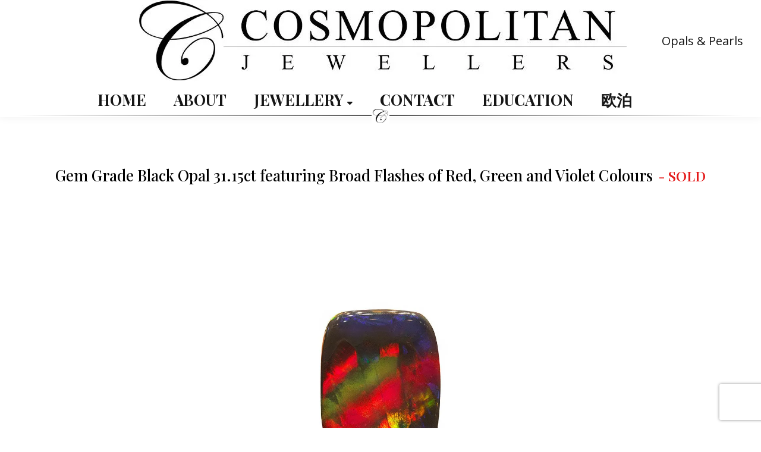

--- FILE ---
content_type: text/html; charset=UTF-8
request_url: https://cosmopolitanjewellers.com/product/gem-grade-black-opal-31-15ct-featuring-broad-flashes-of-red-green-and-violet-colours/
body_size: 83378
content:
<!DOCTYPE html>  <html lang="en-US" class="no-js">  <head><script>if(navigator.userAgent.match(/MSIE|Internet Explorer/i)||navigator.userAgent.match(/Trident\/7\..*?rv:11/i)){let e=document.location.href;if(!e.match(/[?&]nonitro/)){if(e.indexOf("?")==-1){if(e.indexOf("#")==-1){document.location.href=e+"?nonitro=1"}else{document.location.href=e.replace("#","?nonitro=1#")}}else{if(e.indexOf("#")==-1){document.location.href=e+"&nonitro=1"}else{document.location.href=e.replace("#","&nonitro=1#")}}}}</script><link rel="preconnect" href="https://www.google.com" /><link rel="preconnect" href="https://www.googletagmanager.com" /><link rel="preconnect" href="https://cdn-cbnhg.nitrocdn.com" /><meta charset="UTF-8" /><meta name="viewport" content="width=device-width, initial-scale=1, maximum-scale=1, user-scalable=0" /><meta name="theme-color" content="#1ebbf0" /><meta name='robots' content='index, follow, max-image-preview:large, max-snippet:-1, max-video-preview:-1' /><title>Gem Grade Black Opal 31.15ct featuring Broad Flashes of Red, Green and Violet Colours - Opal and Pearl Jewellery store in Sydney- Cosmopolitan Jewellers</title><meta property="og:locale" content="en_US" /><meta property="og:type" content="article" /><meta property="og:title" content="Gem Grade Black Opal 31.15ct featuring Broad Flashes of Red, Green and Violet Colours - Opal and Pearl Jewellery store in Sydney- Cosmopolitan Jewellers" /><meta property="og:url" content="https://cosmopolitanjewellers.com/product/gem-grade-black-opal-31-15ct-featuring-broad-flashes-of-red-green-and-violet-colours/" /><meta property="og:site_name" content="Opal and Pearl Jewellery store in Sydney- Cosmopolitan Jewellers" /><meta property="article:publisher" content="https://www.facebook.com/pages/category/Jewelry---Watches-Store/Cosmopolitan-Jewellers-113311318728671/" /><meta property="article:modified_time" content="2025-11-13T04:10:28+00:00" /><meta property="og:image" content="https://cosmopolitanjewellers.com/wp-content/uploads/2017/09/loose3.jpg" /><meta property="og:image:width" content="1080" /><meta property="og:image:height" content="1080" /><meta property="og:image:type" content="image/jpeg" /><meta name="twitter:card" content="summary_large_image" /><meta name="google-site-verification" content="ht--pDG2uFLJWoKkCunJcRwVJHM45LhB9qN-cDRLMsE" /><meta name="p:domain_verify" content="2557bc54906b710bb3e21d79d7670be7" /><meta name="follow.[base64]" content="4c7eRKNwrEB3Ex6ecjvp" /><meta name="generator" content="Powered by WPBakery Page Builder - drag and drop page builder for WordPress." /><meta name="google-site-verification" content="Tf4QRzCTY--EnhM4MXz0YcN8VZh6fRov622ACYqfyTk" /><meta name="generator" content="Powered by Slider Revolution 6.7.37 - responsive, Mobile-Friendly Slider Plugin for WordPress with comfortable drag and drop interface." /><meta name="generator" content="NitroPack" /><script>var NPSH,NitroScrollHelper;NPSH=NitroScrollHelper=function(){let e=null;const o=window.sessionStorage.getItem("nitroScrollPos");function t(){let e=JSON.parse(window.sessionStorage.getItem("nitroScrollPos"))||{};if(typeof e!=="object"){e={}}e[document.URL]=window.scrollY;window.sessionStorage.setItem("nitroScrollPos",JSON.stringify(e))}window.addEventListener("scroll",function(){if(e!==null){clearTimeout(e)}e=setTimeout(t,200)},{passive:true});let r={};r.getScrollPos=()=>{if(!o){return 0}const e=JSON.parse(o);return e[document.URL]||0};r.isScrolled=()=>{return r.getScrollPos()>document.documentElement.clientHeight*.5};return r}();</script><script>(function(){var a=false;var e=document.documentElement.classList;var i=navigator.userAgent.toLowerCase();var n=["android","iphone","ipad"];var r=n.length;var o;var d=null;for(var t=0;t<r;t++){o=n[t];if(i.indexOf(o)>-1)d=o;if(e.contains(o)){a=true;e.remove(o)}}if(a&&d){e.add(d);if(d=="iphone"||d=="ipad"){e.add("ios")}}})();</script><script type="text/worker" id="nitro-web-worker">var preloadRequests=0;var remainingCount={};var baseURI="";self.onmessage=function(e){switch(e.data.cmd){case"RESOURCE_PRELOAD":var o=e.data.requestId;remainingCount[o]=0;e.data.resources.forEach(function(e){preload(e,function(o){return function(){console.log(o+" DONE: "+e);if(--remainingCount[o]==0){self.postMessage({cmd:"RESOURCE_PRELOAD",requestId:o})}}}(o));remainingCount[o]++});break;case"SET_BASEURI":baseURI=e.data.uri;break}};async function preload(e,o){if(typeof URL!=="undefined"&&baseURI){try{var a=new URL(e,baseURI);e=a.href}catch(e){console.log("Worker error: "+e.message)}}console.log("Preloading "+e);try{var n=new Request(e,{mode:"no-cors",redirect:"follow"});await fetch(n);o()}catch(a){console.log(a);var r=new XMLHttpRequest;r.responseType="blob";r.onload=o;r.onerror=o;r.open("GET",e,true);r.send()}}</script><script id="nprl">(()=>{if(window.NPRL!=undefined)return;(function(e){var t=e.prototype;t.after||(t.after=function(){var e,t=arguments,n=t.length,r=0,i=this,o=i.parentNode,a=Node,c=String,u=document;if(o!==null){while(r<n){(e=t[r])instanceof a?(i=i.nextSibling)!==null?o.insertBefore(e,i):o.appendChild(e):o.appendChild(u.createTextNode(c(e)));++r}}})})(Element);var e,t;e=t=function(){var t=false;var r=window.URL||window.webkitURL;var i=true;var o=false;var a=2;var c=null;var u=null;var d=true;var s=window.nitroGtmExcludes!=undefined;var l=s?JSON.parse(atob(window.nitroGtmExcludes)).map(e=>new RegExp(e)):[];var f;var m;var v=null;var p=null;var g=null;var h={touch:["touchmove","touchend"],default:["mousemove","click","keydown","wheel"]};var E=true;var y=[];var w=false;var b=[];var S=0;var N=0;var L=false;var T=0;var R=null;var O=false;var A=false;var C=false;var P=[];var I=[];var M=[];var k=[];var x=false;var _={};var j=new Map;var B="noModule"in HTMLScriptElement.prototype;var q=requestAnimationFrame||mozRequestAnimationFrame||webkitRequestAnimationFrame||msRequestAnimationFrame;const D="gtm.js?id=";function H(e,t){if(!_[e]){_[e]=[]}_[e].push(t)}function U(e,t){if(_[e]){var n=0,r=_[e];for(var n=0;n<r.length;n++){r[n].call(this,t)}}}function Y(){(function(e,t){var r=null;var i=function(e){r(e)};var o=null;var a={};var c=null;var u=null;var d=0;e.addEventListener(t,function(r){if(["load","DOMContentLoaded"].indexOf(t)!=-1){if(u){Q(function(){e.triggerNitroEvent(t)})}c=true}else if(t=="readystatechange"){d++;n.ogReadyState=d==1?"interactive":"complete";if(u&&u>=d){n.documentReadyState=n.ogReadyState;Q(function(){e.triggerNitroEvent(t)})}}});e.addEventListener(t+"Nitro",function(e){if(["load","DOMContentLoaded"].indexOf(t)!=-1){if(!c){e.preventDefault();e.stopImmediatePropagation()}else{}u=true}else if(t=="readystatechange"){u=n.documentReadyState=="interactive"?1:2;if(d<u){e.preventDefault();e.stopImmediatePropagation()}}});switch(t){case"load":o="onload";break;case"readystatechange":o="onreadystatechange";break;case"pageshow":o="onpageshow";break;default:o=null;break}if(o){Object.defineProperty(e,o,{get:function(){return r},set:function(n){if(typeof n!=="function"){r=null;e.removeEventListener(t+"Nitro",i)}else{if(!r){e.addEventListener(t+"Nitro",i)}r=n}}})}Object.defineProperty(e,"addEventListener"+t,{value:function(r){if(r!=t||!n.startedScriptLoading||document.currentScript&&document.currentScript.hasAttribute("nitro-exclude")){}else{arguments[0]+="Nitro"}e.ogAddEventListener.apply(e,arguments);a[arguments[1]]=arguments[0]}});Object.defineProperty(e,"removeEventListener"+t,{value:function(t){var n=a[arguments[1]];arguments[0]=n;e.ogRemoveEventListener.apply(e,arguments)}});Object.defineProperty(e,"triggerNitroEvent"+t,{value:function(t,n){n=n||e;var r=new Event(t+"Nitro",{bubbles:true});r.isNitroPack=true;Object.defineProperty(r,"type",{get:function(){return t},set:function(){}});Object.defineProperty(r,"target",{get:function(){return n},set:function(){}});e.dispatchEvent(r)}});if(typeof e.triggerNitroEvent==="undefined"){(function(){var t=e.addEventListener;var n=e.removeEventListener;Object.defineProperty(e,"ogAddEventListener",{value:t});Object.defineProperty(e,"ogRemoveEventListener",{value:n});Object.defineProperty(e,"addEventListener",{value:function(n){var r="addEventListener"+n;if(typeof e[r]!=="undefined"){e[r].apply(e,arguments)}else{t.apply(e,arguments)}},writable:true});Object.defineProperty(e,"removeEventListener",{value:function(t){var r="removeEventListener"+t;if(typeof e[r]!=="undefined"){e[r].apply(e,arguments)}else{n.apply(e,arguments)}}});Object.defineProperty(e,"triggerNitroEvent",{value:function(t,n){var r="triggerNitroEvent"+t;if(typeof e[r]!=="undefined"){e[r].apply(e,arguments)}}})})()}}).apply(null,arguments)}Y(window,"load");Y(window,"pageshow");Y(window,"DOMContentLoaded");Y(document,"DOMContentLoaded");Y(document,"readystatechange");try{var F=new Worker(r.createObjectURL(new Blob([document.getElementById("nitro-web-worker").textContent],{type:"text/javascript"})))}catch(e){var F=new Worker("data:text/javascript;base64,"+btoa(document.getElementById("nitro-web-worker").textContent))}F.onmessage=function(e){if(e.data.cmd=="RESOURCE_PRELOAD"){U(e.data.requestId,e)}};if(typeof document.baseURI!=="undefined"){F.postMessage({cmd:"SET_BASEURI",uri:document.baseURI})}var G=function(e){if(--S==0){Q(K)}};var W=function(e){e.target.removeEventListener("load",W);e.target.removeEventListener("error",W);e.target.removeEventListener("nitroTimeout",W);if(e.type!="nitroTimeout"){clearTimeout(e.target.nitroTimeout)}if(--N==0&&S==0){Q(J)}};var X=function(e){var t=e.textContent;try{var n=r.createObjectURL(new Blob([t.replace(/^(?:<!--)?(.*?)(?:-->)?$/gm,"$1")],{type:"text/javascript"}))}catch(e){var n="data:text/javascript;base64,"+btoa(t.replace(/^(?:<!--)?(.*?)(?:-->)?$/gm,"$1"))}return n};var K=function(){n.documentReadyState="interactive";document.triggerNitroEvent("readystatechange");document.triggerNitroEvent("DOMContentLoaded");if(window.pageYOffset||window.pageXOffset){window.dispatchEvent(new Event("scroll"))}A=true;Q(function(){if(N==0){Q(J)}Q($)})};var J=function(){if(!A||O)return;O=true;R.disconnect();en();n.documentReadyState="complete";document.triggerNitroEvent("readystatechange");window.triggerNitroEvent("load",document);window.triggerNitroEvent("pageshow",document);if(window.pageYOffset||window.pageXOffset||location.hash){let e=typeof history.scrollRestoration!=="undefined"&&history.scrollRestoration=="auto";if(e&&typeof NPSH!=="undefined"&&NPSH.getScrollPos()>0&&window.pageYOffset>document.documentElement.clientHeight*.5){window.scrollTo(0,NPSH.getScrollPos())}else if(location.hash){try{let e=document.querySelector(location.hash);if(e){e.scrollIntoView()}}catch(e){}}}var e=null;if(a==1){e=eo}else{e=eu}Q(e)};var Q=function(e){setTimeout(e,0)};var V=function(e){if(e.type=="touchend"||e.type=="click"){g=e}};var $=function(){if(d&&g){setTimeout(function(e){return function(){var t=function(e,t,n){var r=new Event(e,{bubbles:true,cancelable:true});if(e=="click"){r.clientX=t;r.clientY=n}else{r.touches=[{clientX:t,clientY:n}]}return r};var n;if(e.type=="touchend"){var r=e.changedTouches[0];n=document.elementFromPoint(r.clientX,r.clientY);n.dispatchEvent(t("touchstart"),r.clientX,r.clientY);n.dispatchEvent(t("touchend"),r.clientX,r.clientY);n.dispatchEvent(t("click"),r.clientX,r.clientY)}else if(e.type=="click"){n=document.elementFromPoint(e.clientX,e.clientY);n.dispatchEvent(t("click"),e.clientX,e.clientY)}}}(g),150);g=null}};var z=function(e){if(e.tagName=="SCRIPT"&&!e.hasAttribute("data-nitro-for-id")&&!e.hasAttribute("nitro-document-write")||e.tagName=="IMG"&&(e.hasAttribute("src")||e.hasAttribute("srcset"))||e.tagName=="IFRAME"&&e.hasAttribute("src")||e.tagName=="LINK"&&e.hasAttribute("href")&&e.hasAttribute("rel")&&e.getAttribute("rel")=="stylesheet"){if(e.tagName==="IFRAME"&&e.src.indexOf("about:blank")>-1){return}var t="";switch(e.tagName){case"LINK":t=e.href;break;case"IMG":if(k.indexOf(e)>-1)return;t=e.srcset||e.src;break;default:t=e.src;break}var n=e.getAttribute("type");if(!t&&e.tagName!=="SCRIPT")return;if((e.tagName=="IMG"||e.tagName=="LINK")&&(t.indexOf("data:")===0||t.indexOf("blob:")===0))return;if(e.tagName=="SCRIPT"&&n&&n!=="text/javascript"&&n!=="application/javascript"){if(n!=="module"||!B)return}if(e.tagName==="SCRIPT"){if(k.indexOf(e)>-1)return;if(e.noModule&&B){return}let t=null;if(document.currentScript){if(document.currentScript.src&&document.currentScript.src.indexOf(D)>-1){t=document.currentScript}if(document.currentScript.hasAttribute("data-nitro-gtm-id")){e.setAttribute("data-nitro-gtm-id",document.currentScript.getAttribute("data-nitro-gtm-id"))}}else if(window.nitroCurrentScript){if(window.nitroCurrentScript.src&&window.nitroCurrentScript.src.indexOf(D)>-1){t=window.nitroCurrentScript}}if(t&&s){let n=false;for(const t of l){n=e.src?t.test(e.src):t.test(e.textContent);if(n){break}}if(!n){e.type="text/googletagmanagerscript";let n=t.hasAttribute("data-nitro-gtm-id")?t.getAttribute("data-nitro-gtm-id"):t.id;if(!j.has(n)){j.set(n,[])}let r=j.get(n);r.push(e);return}}if(!e.src){if(e.textContent.length>0){e.textContent+="\n;if(document.currentScript.nitroTimeout) {clearTimeout(document.currentScript.nitroTimeout);}; setTimeout(function() { this.dispatchEvent(new Event('load')); }.bind(document.currentScript), 0);"}else{return}}else{}k.push(e)}if(!e.hasOwnProperty("nitroTimeout")){N++;e.addEventListener("load",W,true);e.addEventListener("error",W,true);e.addEventListener("nitroTimeout",W,true);e.nitroTimeout=setTimeout(function(){console.log("Resource timed out",e);e.dispatchEvent(new Event("nitroTimeout"))},5e3)}}};var Z=function(e){if(e.hasOwnProperty("nitroTimeout")&&e.nitroTimeout){clearTimeout(e.nitroTimeout);e.nitroTimeout=null;e.dispatchEvent(new Event("nitroTimeout"))}};document.documentElement.addEventListener("load",function(e){if(e.target.tagName=="SCRIPT"||e.target.tagName=="IMG"){k.push(e.target)}},true);document.documentElement.addEventListener("error",function(e){if(e.target.tagName=="SCRIPT"||e.target.tagName=="IMG"){k.push(e.target)}},true);var ee=["appendChild","replaceChild","insertBefore","prepend","append","before","after","replaceWith","insertAdjacentElement"];var et=function(){if(s){window._nitro_setTimeout=window.setTimeout;window.setTimeout=function(e,t,...n){let r=document.currentScript||window.nitroCurrentScript;if(!r||r.src&&r.src.indexOf(D)==-1){return window._nitro_setTimeout.call(window,e,t,...n)}return window._nitro_setTimeout.call(window,function(e,t){return function(...n){window.nitroCurrentScript=e;t(...n)}}(r,e),t,...n)}}ee.forEach(function(e){HTMLElement.prototype["og"+e]=HTMLElement.prototype[e];HTMLElement.prototype[e]=function(...t){if(this.parentNode||this===document.documentElement){switch(e){case"replaceChild":case"insertBefore":t.pop();break;case"insertAdjacentElement":t.shift();break}t.forEach(function(e){if(!e)return;if(e.tagName=="SCRIPT"){z(e)}else{if(e.children&&e.children.length>0){e.querySelectorAll("script").forEach(z)}}})}return this["og"+e].apply(this,arguments)}})};var en=function(){if(s&&typeof window._nitro_setTimeout==="function"){window.setTimeout=window._nitro_setTimeout}ee.forEach(function(e){HTMLElement.prototype[e]=HTMLElement.prototype["og"+e]})};var er=async function(){if(o){ef(f);ef(V);if(v){clearTimeout(v);v=null}}if(T===1){L=true;return}else if(T===0){T=-1}n.startedScriptLoading=true;Object.defineProperty(document,"readyState",{get:function(){return n.documentReadyState},set:function(){}});var e=document.documentElement;var t={attributes:true,attributeFilter:["src"],childList:true,subtree:true};R=new MutationObserver(function(e,t){e.forEach(function(e){if(e.type=="childList"&&e.addedNodes.length>0){e.addedNodes.forEach(function(e){if(!document.documentElement.contains(e)){return}if(e.tagName=="IMG"||e.tagName=="IFRAME"||e.tagName=="LINK"){z(e)}})}if(e.type=="childList"&&e.removedNodes.length>0){e.removedNodes.forEach(function(e){if(e.tagName=="IFRAME"||e.tagName=="LINK"){Z(e)}})}if(e.type=="attributes"){var t=e.target;if(!document.documentElement.contains(t)){return}if(t.tagName=="IFRAME"||t.tagName=="LINK"||t.tagName=="IMG"||t.tagName=="SCRIPT"){z(t)}}})});R.observe(e,t);if(!s){et()}await Promise.all(P);var r=b.shift();var i=null;var a=false;while(r){var c;var u=JSON.parse(atob(r.meta));var d=u.delay;if(r.type=="inline"){var l=document.getElementById(r.id);if(l){l.remove()}else{r=b.shift();continue}c=X(l);if(c===false){r=b.shift();continue}}else{c=r.src}if(!a&&r.type!="inline"&&(typeof u.attributes.async!="undefined"||typeof u.attributes.defer!="undefined")){if(i===null){i=r}else if(i===r){a=true}if(!a){b.push(r);r=b.shift();continue}}var m=document.createElement("script");m.src=c;m.setAttribute("data-nitro-for-id",r.id);for(var p in u.attributes){try{if(u.attributes[p]===false){m.setAttribute(p,"")}else{m.setAttribute(p,u.attributes[p])}}catch(e){console.log("Error while setting script attribute",m,e)}}m.async=false;if(u.canonicalLink!=""&&Object.getOwnPropertyDescriptor(m,"src")?.configurable!==false){(e=>{Object.defineProperty(m,"src",{get:function(){return e.canonicalLink},set:function(){}})})(u)}if(d){setTimeout((function(e,t){var n=document.querySelector("[data-nitro-marker-id='"+t+"']");if(n){n.after(e)}else{document.head.appendChild(e)}}).bind(null,m,r.id),d)}else{m.addEventListener("load",G);m.addEventListener("error",G);if(!m.noModule||!B){S++}var g=document.querySelector("[data-nitro-marker-id='"+r.id+"']");if(g){Q(function(e,t){return function(){e.after(t)}}(g,m))}else{Q(function(e){return function(){document.head.appendChild(e)}}(m))}}r=b.shift()}};var ei=function(){var e=document.getElementById("nitro-deferred-styles");var t=document.createElement("div");t.innerHTML=e.textContent;return t};var eo=async function(e){isPreload=e&&e.type=="NitroPreload";if(!isPreload){T=-1;E=false;if(o){ef(f);ef(V);if(v){clearTimeout(v);v=null}}}if(w===false){var t=ei();let e=t.querySelectorAll('style,link[rel="stylesheet"]');w=e.length;if(w){let e=document.getElementById("nitro-deferred-styles-marker");e.replaceWith.apply(e,t.childNodes)}else if(isPreload){Q(ed)}else{es()}}else if(w===0&&!isPreload){es()}};var ea=function(){var e=ei();var t=e.childNodes;var n;var r=[];for(var i=0;i<t.length;i++){n=t[i];if(n.href){r.push(n.href)}}var o="css-preload";H(o,function(e){eo(new Event("NitroPreload"))});if(r.length){F.postMessage({cmd:"RESOURCE_PRELOAD",resources:r,requestId:o})}else{Q(function(){U(o)})}};var ec=function(){if(T===-1)return;T=1;var e=[];var t,n;for(var r=0;r<b.length;r++){t=b[r];if(t.type!="inline"){if(t.src){n=JSON.parse(atob(t.meta));if(n.delay)continue;if(n.attributes.type&&n.attributes.type=="module"&&!B)continue;e.push(t.src)}}}if(e.length){var i="js-preload";H(i,function(e){T=2;if(L){Q(er)}});F.postMessage({cmd:"RESOURCE_PRELOAD",resources:e,requestId:i})}};var eu=function(){while(I.length){style=I.shift();if(style.hasAttribute("nitropack-onload")){style.setAttribute("onload",style.getAttribute("nitropack-onload"));Q(function(e){return function(){e.dispatchEvent(new Event("load"))}}(style))}}while(M.length){style=M.shift();if(style.hasAttribute("nitropack-onerror")){style.setAttribute("onerror",style.getAttribute("nitropack-onerror"));Q(function(e){return function(){e.dispatchEvent(new Event("error"))}}(style))}}};var ed=function(){if(!x){if(i){Q(function(){var e=document.getElementById("nitro-critical-css");if(e){e.remove()}})}x=true;onStylesLoadEvent=new Event("NitroStylesLoaded");onStylesLoadEvent.isNitroPack=true;window.dispatchEvent(onStylesLoadEvent)}};var es=function(){if(a==2){Q(er)}else{eu()}};var el=function(e){m.forEach(function(t){document.addEventListener(t,e,true)})};var ef=function(e){m.forEach(function(t){document.removeEventListener(t,e,true)})};if(s){et()}return{setAutoRemoveCriticalCss:function(e){i=e},registerScript:function(e,t,n){b.push({type:"remote",src:e,id:t,meta:n})},registerInlineScript:function(e,t){b.push({type:"inline",id:e,meta:t})},registerStyle:function(e,t,n){y.push({href:e,rel:t,media:n})},onLoadStyle:function(e){I.push(e);if(w!==false&&--w==0){Q(ed);if(E){E=false}else{es()}}},onErrorStyle:function(e){M.push(e);if(w!==false&&--w==0){Q(ed);if(E){E=false}else{es()}}},loadJs:function(e,t){if(!e.src){var n=X(e);if(n!==false){e.src=n;e.textContent=""}}if(t){Q(function(e,t){return function(){e.after(t)}}(t,e))}else{Q(function(e){return function(){document.head.appendChild(e)}}(e))}},loadQueuedResources:async function(){window.dispatchEvent(new Event("NitroBootStart"));if(p){clearTimeout(p);p=null}window.removeEventListener("load",e.loadQueuedResources);f=a==1?er:eo;if(!o||g){Q(f)}else{if(navigator.userAgent.indexOf(" Edge/")==-1){ea();H("css-preload",ec)}el(f);if(u){if(c){v=setTimeout(f,c)}}else{}}},fontPreload:function(e){var t="critical-fonts";H(t,function(e){document.getElementById("nitro-critical-fonts").type="text/css"});F.postMessage({cmd:"RESOURCE_PRELOAD",resources:e,requestId:t})},boot:function(){if(t)return;t=true;C=typeof NPSH!=="undefined"&&NPSH.isScrolled();let n=document.prerendering;if(location.hash||C||n){o=false}m=h.default.concat(h.touch);p=setTimeout(e.loadQueuedResources,1500);el(V);if(C){e.loadQueuedResources()}else{window.addEventListener("load",e.loadQueuedResources)}},addPrerequisite:function(e){P.push(e)},getTagManagerNodes:function(e){if(!e)return j;return j.get(e)??[]}}}();var n,r;n=r=function(){var t=document.write;return{documentWrite:function(n,r){if(n&&n.hasAttribute("nitro-exclude")){return t.call(document,r)}var i=null;if(n.documentWriteContainer){i=n.documentWriteContainer}else{i=document.createElement("span");n.documentWriteContainer=i}var o=null;if(n){if(n.hasAttribute("data-nitro-for-id")){o=document.querySelector('template[data-nitro-marker-id="'+n.getAttribute("data-nitro-for-id")+'"]')}else{o=n}}i.innerHTML+=r;i.querySelectorAll("script").forEach(function(e){e.setAttribute("nitro-document-write","")});if(!i.parentNode){if(o){o.parentNode.insertBefore(i,o)}else{document.body.appendChild(i)}}var a=document.createElement("span");a.innerHTML=r;var c=a.querySelectorAll("script");if(c.length){c.forEach(function(t){var n=t.getAttributeNames();var r=document.createElement("script");n.forEach(function(e){r.setAttribute(e,t.getAttribute(e))});r.async=false;if(!t.src&&t.textContent){r.textContent=t.textContent}e.loadJs(r,o)})}},TrustLogo:function(e,t){var n=document.getElementById(e);var r=document.createElement("img");r.src=t;n.parentNode.insertBefore(r,n)},documentReadyState:"loading",ogReadyState:document.readyState,startedScriptLoading:false,loadScriptDelayed:function(e,t){setTimeout(function(){var t=document.createElement("script");t.src=e;document.head.appendChild(t)},t)}}}();document.write=function(e){n.documentWrite(document.currentScript,e)};document.writeln=function(e){n.documentWrite(document.currentScript,e+"\n")};window.NPRL=e;window.NitroResourceLoader=t;window.NPh=n;window.NitroPackHelper=r})();</script><template id="nitro-deferred-styles-marker"></template><style id="nitro-fonts">@font-face{font-family:"FontAwesome";src:url("https://cdn-cbnhg.nitrocdn.com/MPMmeNrKsaOKXvUfeDBoOxCXrBwlckjL/assets/static/source/rev-bf4c956/cosmopolitanjewellers.com/wp-content/plugins/wp-megamenu/assets/font-awesome-4.7.0/fonts/3e6eb37f30ca47e1f854d23f3eb21bc6.fontawesome-webfont.eot");src:url("https://cdn-cbnhg.nitrocdn.com/MPMmeNrKsaOKXvUfeDBoOxCXrBwlckjL/assets/static/source/rev-bf4c956/cosmopolitanjewellers.com/wp-content/plugins/wp-megamenu/assets/font-awesome-4.7.0/fonts/3e6eb37f30ca47e1f854d23f3eb21bc6.fontawesome-webfont.woff2") format("woff2");font-weight:normal;font-style:normal;font-display:swap}@font-face{font-family:icomoon-the7-font;src:url("https://cdn-cbnhg.nitrocdn.com/MPMmeNrKsaOKXvUfeDBoOxCXrBwlckjL/assets/static/source/rev-bf4c956/cosmopolitanjewellers.com/wp-content/themes/dt-the7/fonts/icomoon-the7-font/a16747cc1a57ff8ccf8e4203ad3221ef.icomoon-the7-font.ttf") format("truetype");font-weight:400;font-style:normal;font-display:swap}@font-face{font-family:"Font Awesome 5 Free";font-display:swap;font-weight:900;src:url("https://cdn-cbnhg.nitrocdn.com/MPMmeNrKsaOKXvUfeDBoOxCXrBwlckjL/assets/static/source/rev-bf4c956/cosmopolitanjewellers.com/wp-content/themes/dt-the7/fonts/FontAwesome/webfonts/fa-solid-900.woff2") format("woff2")}@font-face{font-family:"Font Awesome 5 Free";font-display:swap;font-weight:400;src:url("https://cdn-cbnhg.nitrocdn.com/MPMmeNrKsaOKXvUfeDBoOxCXrBwlckjL/assets/static/source/rev-bf4c956/cosmopolitanjewellers.com/wp-content/themes/dt-the7/fonts/FontAwesome/webfonts/fa-regular-400.woff2") format("woff2")}@font-face{font-family:"FontAwesome";font-display:swap;src:url("https://cdn-cbnhg.nitrocdn.com/MPMmeNrKsaOKXvUfeDBoOxCXrBwlckjL/assets/static/source/rev-bf4c956/cosmopolitanjewellers.com/wp-content/themes/dt-the7/fonts/FontAwesome/webfonts/fa-solid-900.woff2") format("woff2")}@font-face{font-family:"FontAwesome";font-display:swap;src:url("https://cdn-cbnhg.nitrocdn.com/MPMmeNrKsaOKXvUfeDBoOxCXrBwlckjL/assets/static/source/rev-bf4c956/cosmopolitanjewellers.com/wp-content/themes/dt-the7/fonts/FontAwesome/webfonts/fa-brands-400.woff2") format("woff2")}@font-face{font-family:"FontAwesome";font-display:swap;src:url("https://cdn-cbnhg.nitrocdn.com/MPMmeNrKsaOKXvUfeDBoOxCXrBwlckjL/assets/static/source/rev-bf4c956/cosmopolitanjewellers.com/wp-content/themes/dt-the7/fonts/FontAwesome/webfonts/fa-regular-400.woff2") format("woff2");unicode-range:u + f003,u + f006,u + f014,u + f016-f017,u + f01a-f01b,u + f01d,u + f022,u + f03e,u + f044,u + f046,u + f05c-f05d,u + f06e,u + f070,u + f087-f088,u + f08a,u + f094,u + f096-f097,u + f09d,u + f0a0,u + f0a2,u + f0a4-f0a7,u + f0c5,u + f0c7,u + f0e5-f0e6,u + f0eb,u + f0f6-f0f8,u + f10c,u + f114-f115,u + f118-f11a,u + f11c-f11d,u + f133,u + f147,u + f14e,u + f150-f152,u + f185-f186,u + f18e,u + f190-f192,u + f196,u + f1c1-f1c9,u + f1d9,u + f1db,u + f1e3,u + f1ea,u + f1f7,u + f1f9,u + f20a,u + f247-f248,u + f24a,u + f24d,u + f255-f25b,u + f25d,u + f271-f274,u + f278,u + f27b,u + f28c,u + f28e,u + f29c,u + f2b5,u + f2b7,u + f2ba,u + f2bc,u + f2be,u + f2c0-f2c1,u + f2c3,u + f2d0,u + f2d2,u + f2d4,u + f2dc}@font-face{font-family:"FontAwesome";font-display:swap;src:url("https://cdn-cbnhg.nitrocdn.com/MPMmeNrKsaOKXvUfeDBoOxCXrBwlckjL/assets/static/source/rev-bf4c956/cosmopolitanjewellers.com/wp-content/themes/dt-the7/fonts/FontAwesome/webfonts/fa-v4compatibility.woff2") format("woff2");unicode-range:u + f041,u + f047,u + f065-f066,u + f07d-f07e,u + f080,u + f08b,u + f08e,u + f090,u + f09a,u + f0ac,u + f0ae,u + f0b2,u + f0d0,u + f0d6,u + f0e4,u + f0ec,u + f10a-f10b,u + f123,u + f13e,u + f148-f149,u + f14c,u + f156,u + f15e,u + f160-f161,u + f163,u + f175-f178,u + f195,u + f1f8,u + f219,u + f27a}@font-face{font-family:"Open Sans";font-style:normal;font-weight:400;font-stretch:100%;font-display:swap;src:url("https://fonts.gstatic.com/s/opensans/v44/memvYaGs126MiZpBA-UvWbX2vVnXBbObj2OVTSKmu0SC55K5gw.woff2") format("woff2");unicode-range:U+0460-052F,U+1C80-1C8A,U+20B4,U+2DE0-2DFF,U+A640-A69F,U+FE2E-FE2F}@font-face{font-family:"Open Sans";font-style:normal;font-weight:400;font-stretch:100%;font-display:swap;src:url("https://fonts.gstatic.com/s/opensans/v44/memvYaGs126MiZpBA-UvWbX2vVnXBbObj2OVTSumu0SC55K5gw.woff2") format("woff2");unicode-range:U+0301,U+0400-045F,U+0490-0491,U+04B0-04B1,U+2116}@font-face{font-family:"Open Sans";font-style:normal;font-weight:400;font-stretch:100%;font-display:swap;src:url("https://fonts.gstatic.com/s/opensans/v44/memvYaGs126MiZpBA-UvWbX2vVnXBbObj2OVTSOmu0SC55K5gw.woff2") format("woff2");unicode-range:U+1F00-1FFF}@font-face{font-family:"Open Sans";font-style:normal;font-weight:400;font-stretch:100%;font-display:swap;src:url("https://fonts.gstatic.com/s/opensans/v44/memvYaGs126MiZpBA-UvWbX2vVnXBbObj2OVTSymu0SC55K5gw.woff2") format("woff2");unicode-range:U+0370-0377,U+037A-037F,U+0384-038A,U+038C,U+038E-03A1,U+03A3-03FF}@font-face{font-family:"Open Sans";font-style:normal;font-weight:400;font-stretch:100%;font-display:swap;src:url("https://fonts.gstatic.com/s/opensans/v44/memvYaGs126MiZpBA-UvWbX2vVnXBbObj2OVTS2mu0SC55K5gw.woff2") format("woff2");unicode-range:U+0307-0308,U+0590-05FF,U+200C-2010,U+20AA,U+25CC,U+FB1D-FB4F}@font-face{font-family:"Open Sans";font-style:normal;font-weight:400;font-stretch:100%;font-display:swap;src:url("https://fonts.gstatic.com/s/opensans/v44/memvYaGs126MiZpBA-UvWbX2vVnXBbObj2OVTVOmu0SC55K5gw.woff2") format("woff2");unicode-range:U+0302-0303,U+0305,U+0307-0308,U+0310,U+0312,U+0315,U+031A,U+0326-0327,U+032C,U+032F-0330,U+0332-0333,U+0338,U+033A,U+0346,U+034D,U+0391-03A1,U+03A3-03A9,U+03B1-03C9,U+03D1,U+03D5-03D6,U+03F0-03F1,U+03F4-03F5,U+2016-2017,U+2034-2038,U+203C,U+2040,U+2043,U+2047,U+2050,U+2057,U+205F,U+2070-2071,U+2074-208E,U+2090-209C,U+20D0-20DC,U+20E1,U+20E5-20EF,U+2100-2112,U+2114-2115,U+2117-2121,U+2123-214F,U+2190,U+2192,U+2194-21AE,U+21B0-21E5,U+21F1-21F2,U+21F4-2211,U+2213-2214,U+2216-22FF,U+2308-230B,U+2310,U+2319,U+231C-2321,U+2336-237A,U+237C,U+2395,U+239B-23B7,U+23D0,U+23DC-23E1,U+2474-2475,U+25AF,U+25B3,U+25B7,U+25BD,U+25C1,U+25CA,U+25CC,U+25FB,U+266D-266F,U+27C0-27FF,U+2900-2AFF,U+2B0E-2B11,U+2B30-2B4C,U+2BFE,U+3030,U+FF5B,U+FF5D,U+1D400-1D7FF,U+1EE00-1EEFF}@font-face{font-family:"Open Sans";font-style:normal;font-weight:400;font-stretch:100%;font-display:swap;src:url("https://fonts.gstatic.com/s/opensans/v44/memvYaGs126MiZpBA-UvWbX2vVnXBbObj2OVTUGmu0SC55K5gw.woff2") format("woff2");unicode-range:U+0001-000C,U+000E-001F,U+007F-009F,U+20DD-20E0,U+20E2-20E4,U+2150-218F,U+2190,U+2192,U+2194-2199,U+21AF,U+21E6-21F0,U+21F3,U+2218-2219,U+2299,U+22C4-22C6,U+2300-243F,U+2440-244A,U+2460-24FF,U+25A0-27BF,U+2800-28FF,U+2921-2922,U+2981,U+29BF,U+29EB,U+2B00-2BFF,U+4DC0-4DFF,U+FFF9-FFFB,U+10140-1018E,U+10190-1019C,U+101A0,U+101D0-101FD,U+102E0-102FB,U+10E60-10E7E,U+1D2C0-1D2D3,U+1D2E0-1D37F,U+1F000-1F0FF,U+1F100-1F1AD,U+1F1E6-1F1FF,U+1F30D-1F30F,U+1F315,U+1F31C,U+1F31E,U+1F320-1F32C,U+1F336,U+1F378,U+1F37D,U+1F382,U+1F393-1F39F,U+1F3A7-1F3A8,U+1F3AC-1F3AF,U+1F3C2,U+1F3C4-1F3C6,U+1F3CA-1F3CE,U+1F3D4-1F3E0,U+1F3ED,U+1F3F1-1F3F3,U+1F3F5-1F3F7,U+1F408,U+1F415,U+1F41F,U+1F426,U+1F43F,U+1F441-1F442,U+1F444,U+1F446-1F449,U+1F44C-1F44E,U+1F453,U+1F46A,U+1F47D,U+1F4A3,U+1F4B0,U+1F4B3,U+1F4B9,U+1F4BB,U+1F4BF,U+1F4C8-1F4CB,U+1F4D6,U+1F4DA,U+1F4DF,U+1F4E3-1F4E6,U+1F4EA-1F4ED,U+1F4F7,U+1F4F9-1F4FB,U+1F4FD-1F4FE,U+1F503,U+1F507-1F50B,U+1F50D,U+1F512-1F513,U+1F53E-1F54A,U+1F54F-1F5FA,U+1F610,U+1F650-1F67F,U+1F687,U+1F68D,U+1F691,U+1F694,U+1F698,U+1F6AD,U+1F6B2,U+1F6B9-1F6BA,U+1F6BC,U+1F6C6-1F6CF,U+1F6D3-1F6D7,U+1F6E0-1F6EA,U+1F6F0-1F6F3,U+1F6F7-1F6FC,U+1F700-1F7FF,U+1F800-1F80B,U+1F810-1F847,U+1F850-1F859,U+1F860-1F887,U+1F890-1F8AD,U+1F8B0-1F8BB,U+1F8C0-1F8C1,U+1F900-1F90B,U+1F93B,U+1F946,U+1F984,U+1F996,U+1F9E9,U+1FA00-1FA6F,U+1FA70-1FA7C,U+1FA80-1FA89,U+1FA8F-1FAC6,U+1FACE-1FADC,U+1FADF-1FAE9,U+1FAF0-1FAF8,U+1FB00-1FBFF}@font-face{font-family:"Open Sans";font-style:normal;font-weight:400;font-stretch:100%;font-display:swap;src:url("https://fonts.gstatic.com/s/opensans/v44/memvYaGs126MiZpBA-UvWbX2vVnXBbObj2OVTSCmu0SC55K5gw.woff2") format("woff2");unicode-range:U+0102-0103,U+0110-0111,U+0128-0129,U+0168-0169,U+01A0-01A1,U+01AF-01B0,U+0300-0301,U+0303-0304,U+0308-0309,U+0323,U+0329,U+1EA0-1EF9,U+20AB}@font-face{font-family:"Open Sans";font-style:normal;font-weight:400;font-stretch:100%;font-display:swap;src:url("https://fonts.gstatic.com/s/opensans/v44/memvYaGs126MiZpBA-UvWbX2vVnXBbObj2OVTSGmu0SC55K5gw.woff2") format("woff2");unicode-range:U+0100-02BA,U+02BD-02C5,U+02C7-02CC,U+02CE-02D7,U+02DD-02FF,U+0304,U+0308,U+0329,U+1D00-1DBF,U+1E00-1E9F,U+1EF2-1EFF,U+2020,U+20A0-20AB,U+20AD-20C0,U+2113,U+2C60-2C7F,U+A720-A7FF}@font-face{font-family:"Open Sans";font-style:normal;font-weight:400;font-stretch:100%;font-display:swap;src:url("https://fonts.gstatic.com/s/opensans/v44/memvYaGs126MiZpBA-UvWbX2vVnXBbObj2OVTS-mu0SC55I.woff2") format("woff2");unicode-range:U+0000-00FF,U+0131,U+0152-0153,U+02BB-02BC,U+02C6,U+02DA,U+02DC,U+0304,U+0308,U+0329,U+2000-206F,U+20AC,U+2122,U+2191,U+2193,U+2212,U+2215,U+FEFF,U+FFFD}@font-face{font-family:"Open Sans";font-style:normal;font-weight:600;font-stretch:100%;font-display:swap;src:url("https://fonts.gstatic.com/s/opensans/v44/memvYaGs126MiZpBA-UvWbX2vVnXBbObj2OVTSKmu0SC55K5gw.woff2") format("woff2");unicode-range:U+0460-052F,U+1C80-1C8A,U+20B4,U+2DE0-2DFF,U+A640-A69F,U+FE2E-FE2F}@font-face{font-family:"Open Sans";font-style:normal;font-weight:600;font-stretch:100%;font-display:swap;src:url("https://fonts.gstatic.com/s/opensans/v44/memvYaGs126MiZpBA-UvWbX2vVnXBbObj2OVTSumu0SC55K5gw.woff2") format("woff2");unicode-range:U+0301,U+0400-045F,U+0490-0491,U+04B0-04B1,U+2116}@font-face{font-family:"Open Sans";font-style:normal;font-weight:600;font-stretch:100%;font-display:swap;src:url("https://fonts.gstatic.com/s/opensans/v44/memvYaGs126MiZpBA-UvWbX2vVnXBbObj2OVTSOmu0SC55K5gw.woff2") format("woff2");unicode-range:U+1F00-1FFF}@font-face{font-family:"Open Sans";font-style:normal;font-weight:600;font-stretch:100%;font-display:swap;src:url("https://fonts.gstatic.com/s/opensans/v44/memvYaGs126MiZpBA-UvWbX2vVnXBbObj2OVTSymu0SC55K5gw.woff2") format("woff2");unicode-range:U+0370-0377,U+037A-037F,U+0384-038A,U+038C,U+038E-03A1,U+03A3-03FF}@font-face{font-family:"Open Sans";font-style:normal;font-weight:600;font-stretch:100%;font-display:swap;src:url("https://fonts.gstatic.com/s/opensans/v44/memvYaGs126MiZpBA-UvWbX2vVnXBbObj2OVTS2mu0SC55K5gw.woff2") format("woff2");unicode-range:U+0307-0308,U+0590-05FF,U+200C-2010,U+20AA,U+25CC,U+FB1D-FB4F}@font-face{font-family:"Open Sans";font-style:normal;font-weight:600;font-stretch:100%;font-display:swap;src:url("https://fonts.gstatic.com/s/opensans/v44/memvYaGs126MiZpBA-UvWbX2vVnXBbObj2OVTVOmu0SC55K5gw.woff2") format("woff2");unicode-range:U+0302-0303,U+0305,U+0307-0308,U+0310,U+0312,U+0315,U+031A,U+0326-0327,U+032C,U+032F-0330,U+0332-0333,U+0338,U+033A,U+0346,U+034D,U+0391-03A1,U+03A3-03A9,U+03B1-03C9,U+03D1,U+03D5-03D6,U+03F0-03F1,U+03F4-03F5,U+2016-2017,U+2034-2038,U+203C,U+2040,U+2043,U+2047,U+2050,U+2057,U+205F,U+2070-2071,U+2074-208E,U+2090-209C,U+20D0-20DC,U+20E1,U+20E5-20EF,U+2100-2112,U+2114-2115,U+2117-2121,U+2123-214F,U+2190,U+2192,U+2194-21AE,U+21B0-21E5,U+21F1-21F2,U+21F4-2211,U+2213-2214,U+2216-22FF,U+2308-230B,U+2310,U+2319,U+231C-2321,U+2336-237A,U+237C,U+2395,U+239B-23B7,U+23D0,U+23DC-23E1,U+2474-2475,U+25AF,U+25B3,U+25B7,U+25BD,U+25C1,U+25CA,U+25CC,U+25FB,U+266D-266F,U+27C0-27FF,U+2900-2AFF,U+2B0E-2B11,U+2B30-2B4C,U+2BFE,U+3030,U+FF5B,U+FF5D,U+1D400-1D7FF,U+1EE00-1EEFF}@font-face{font-family:"Open Sans";font-style:normal;font-weight:600;font-stretch:100%;font-display:swap;src:url("https://fonts.gstatic.com/s/opensans/v44/memvYaGs126MiZpBA-UvWbX2vVnXBbObj2OVTUGmu0SC55K5gw.woff2") format("woff2");unicode-range:U+0001-000C,U+000E-001F,U+007F-009F,U+20DD-20E0,U+20E2-20E4,U+2150-218F,U+2190,U+2192,U+2194-2199,U+21AF,U+21E6-21F0,U+21F3,U+2218-2219,U+2299,U+22C4-22C6,U+2300-243F,U+2440-244A,U+2460-24FF,U+25A0-27BF,U+2800-28FF,U+2921-2922,U+2981,U+29BF,U+29EB,U+2B00-2BFF,U+4DC0-4DFF,U+FFF9-FFFB,U+10140-1018E,U+10190-1019C,U+101A0,U+101D0-101FD,U+102E0-102FB,U+10E60-10E7E,U+1D2C0-1D2D3,U+1D2E0-1D37F,U+1F000-1F0FF,U+1F100-1F1AD,U+1F1E6-1F1FF,U+1F30D-1F30F,U+1F315,U+1F31C,U+1F31E,U+1F320-1F32C,U+1F336,U+1F378,U+1F37D,U+1F382,U+1F393-1F39F,U+1F3A7-1F3A8,U+1F3AC-1F3AF,U+1F3C2,U+1F3C4-1F3C6,U+1F3CA-1F3CE,U+1F3D4-1F3E0,U+1F3ED,U+1F3F1-1F3F3,U+1F3F5-1F3F7,U+1F408,U+1F415,U+1F41F,U+1F426,U+1F43F,U+1F441-1F442,U+1F444,U+1F446-1F449,U+1F44C-1F44E,U+1F453,U+1F46A,U+1F47D,U+1F4A3,U+1F4B0,U+1F4B3,U+1F4B9,U+1F4BB,U+1F4BF,U+1F4C8-1F4CB,U+1F4D6,U+1F4DA,U+1F4DF,U+1F4E3-1F4E6,U+1F4EA-1F4ED,U+1F4F7,U+1F4F9-1F4FB,U+1F4FD-1F4FE,U+1F503,U+1F507-1F50B,U+1F50D,U+1F512-1F513,U+1F53E-1F54A,U+1F54F-1F5FA,U+1F610,U+1F650-1F67F,U+1F687,U+1F68D,U+1F691,U+1F694,U+1F698,U+1F6AD,U+1F6B2,U+1F6B9-1F6BA,U+1F6BC,U+1F6C6-1F6CF,U+1F6D3-1F6D7,U+1F6E0-1F6EA,U+1F6F0-1F6F3,U+1F6F7-1F6FC,U+1F700-1F7FF,U+1F800-1F80B,U+1F810-1F847,U+1F850-1F859,U+1F860-1F887,U+1F890-1F8AD,U+1F8B0-1F8BB,U+1F8C0-1F8C1,U+1F900-1F90B,U+1F93B,U+1F946,U+1F984,U+1F996,U+1F9E9,U+1FA00-1FA6F,U+1FA70-1FA7C,U+1FA80-1FA89,U+1FA8F-1FAC6,U+1FACE-1FADC,U+1FADF-1FAE9,U+1FAF0-1FAF8,U+1FB00-1FBFF}@font-face{font-family:"Open Sans";font-style:normal;font-weight:600;font-stretch:100%;font-display:swap;src:url("https://fonts.gstatic.com/s/opensans/v44/memvYaGs126MiZpBA-UvWbX2vVnXBbObj2OVTSCmu0SC55K5gw.woff2") format("woff2");unicode-range:U+0102-0103,U+0110-0111,U+0128-0129,U+0168-0169,U+01A0-01A1,U+01AF-01B0,U+0300-0301,U+0303-0304,U+0308-0309,U+0323,U+0329,U+1EA0-1EF9,U+20AB}@font-face{font-family:"Open Sans";font-style:normal;font-weight:600;font-stretch:100%;font-display:swap;src:url("https://fonts.gstatic.com/s/opensans/v44/memvYaGs126MiZpBA-UvWbX2vVnXBbObj2OVTSGmu0SC55K5gw.woff2") format("woff2");unicode-range:U+0100-02BA,U+02BD-02C5,U+02C7-02CC,U+02CE-02D7,U+02DD-02FF,U+0304,U+0308,U+0329,U+1D00-1DBF,U+1E00-1E9F,U+1EF2-1EFF,U+2020,U+20A0-20AB,U+20AD-20C0,U+2113,U+2C60-2C7F,U+A720-A7FF}@font-face{font-family:"Open Sans";font-style:normal;font-weight:600;font-stretch:100%;font-display:swap;src:url("https://fonts.gstatic.com/s/opensans/v44/memvYaGs126MiZpBA-UvWbX2vVnXBbObj2OVTS-mu0SC55I.woff2") format("woff2");unicode-range:U+0000-00FF,U+0131,U+0152-0153,U+02BB-02BC,U+02C6,U+02DA,U+02DC,U+0304,U+0308,U+0329,U+2000-206F,U+20AC,U+2122,U+2191,U+2193,U+2212,U+2215,U+FEFF,U+FFFD}@font-face{font-family:"Open Sans";font-style:normal;font-weight:700;font-stretch:100%;font-display:swap;src:url("https://fonts.gstatic.com/s/opensans/v44/memvYaGs126MiZpBA-UvWbX2vVnXBbObj2OVTSKmu0SC55K5gw.woff2") format("woff2");unicode-range:U+0460-052F,U+1C80-1C8A,U+20B4,U+2DE0-2DFF,U+A640-A69F,U+FE2E-FE2F}@font-face{font-family:"Open Sans";font-style:normal;font-weight:700;font-stretch:100%;font-display:swap;src:url("https://fonts.gstatic.com/s/opensans/v44/memvYaGs126MiZpBA-UvWbX2vVnXBbObj2OVTSumu0SC55K5gw.woff2") format("woff2");unicode-range:U+0301,U+0400-045F,U+0490-0491,U+04B0-04B1,U+2116}@font-face{font-family:"Open Sans";font-style:normal;font-weight:700;font-stretch:100%;font-display:swap;src:url("https://fonts.gstatic.com/s/opensans/v44/memvYaGs126MiZpBA-UvWbX2vVnXBbObj2OVTSOmu0SC55K5gw.woff2") format("woff2");unicode-range:U+1F00-1FFF}@font-face{font-family:"Open Sans";font-style:normal;font-weight:700;font-stretch:100%;font-display:swap;src:url("https://fonts.gstatic.com/s/opensans/v44/memvYaGs126MiZpBA-UvWbX2vVnXBbObj2OVTSymu0SC55K5gw.woff2") format("woff2");unicode-range:U+0370-0377,U+037A-037F,U+0384-038A,U+038C,U+038E-03A1,U+03A3-03FF}@font-face{font-family:"Open Sans";font-style:normal;font-weight:700;font-stretch:100%;font-display:swap;src:url("https://fonts.gstatic.com/s/opensans/v44/memvYaGs126MiZpBA-UvWbX2vVnXBbObj2OVTS2mu0SC55K5gw.woff2") format("woff2");unicode-range:U+0307-0308,U+0590-05FF,U+200C-2010,U+20AA,U+25CC,U+FB1D-FB4F}@font-face{font-family:"Open Sans";font-style:normal;font-weight:700;font-stretch:100%;font-display:swap;src:url("https://fonts.gstatic.com/s/opensans/v44/memvYaGs126MiZpBA-UvWbX2vVnXBbObj2OVTVOmu0SC55K5gw.woff2") format("woff2");unicode-range:U+0302-0303,U+0305,U+0307-0308,U+0310,U+0312,U+0315,U+031A,U+0326-0327,U+032C,U+032F-0330,U+0332-0333,U+0338,U+033A,U+0346,U+034D,U+0391-03A1,U+03A3-03A9,U+03B1-03C9,U+03D1,U+03D5-03D6,U+03F0-03F1,U+03F4-03F5,U+2016-2017,U+2034-2038,U+203C,U+2040,U+2043,U+2047,U+2050,U+2057,U+205F,U+2070-2071,U+2074-208E,U+2090-209C,U+20D0-20DC,U+20E1,U+20E5-20EF,U+2100-2112,U+2114-2115,U+2117-2121,U+2123-214F,U+2190,U+2192,U+2194-21AE,U+21B0-21E5,U+21F1-21F2,U+21F4-2211,U+2213-2214,U+2216-22FF,U+2308-230B,U+2310,U+2319,U+231C-2321,U+2336-237A,U+237C,U+2395,U+239B-23B7,U+23D0,U+23DC-23E1,U+2474-2475,U+25AF,U+25B3,U+25B7,U+25BD,U+25C1,U+25CA,U+25CC,U+25FB,U+266D-266F,U+27C0-27FF,U+2900-2AFF,U+2B0E-2B11,U+2B30-2B4C,U+2BFE,U+3030,U+FF5B,U+FF5D,U+1D400-1D7FF,U+1EE00-1EEFF}@font-face{font-family:"Open Sans";font-style:normal;font-weight:700;font-stretch:100%;font-display:swap;src:url("https://fonts.gstatic.com/s/opensans/v44/memvYaGs126MiZpBA-UvWbX2vVnXBbObj2OVTUGmu0SC55K5gw.woff2") format("woff2");unicode-range:U+0001-000C,U+000E-001F,U+007F-009F,U+20DD-20E0,U+20E2-20E4,U+2150-218F,U+2190,U+2192,U+2194-2199,U+21AF,U+21E6-21F0,U+21F3,U+2218-2219,U+2299,U+22C4-22C6,U+2300-243F,U+2440-244A,U+2460-24FF,U+25A0-27BF,U+2800-28FF,U+2921-2922,U+2981,U+29BF,U+29EB,U+2B00-2BFF,U+4DC0-4DFF,U+FFF9-FFFB,U+10140-1018E,U+10190-1019C,U+101A0,U+101D0-101FD,U+102E0-102FB,U+10E60-10E7E,U+1D2C0-1D2D3,U+1D2E0-1D37F,U+1F000-1F0FF,U+1F100-1F1AD,U+1F1E6-1F1FF,U+1F30D-1F30F,U+1F315,U+1F31C,U+1F31E,U+1F320-1F32C,U+1F336,U+1F378,U+1F37D,U+1F382,U+1F393-1F39F,U+1F3A7-1F3A8,U+1F3AC-1F3AF,U+1F3C2,U+1F3C4-1F3C6,U+1F3CA-1F3CE,U+1F3D4-1F3E0,U+1F3ED,U+1F3F1-1F3F3,U+1F3F5-1F3F7,U+1F408,U+1F415,U+1F41F,U+1F426,U+1F43F,U+1F441-1F442,U+1F444,U+1F446-1F449,U+1F44C-1F44E,U+1F453,U+1F46A,U+1F47D,U+1F4A3,U+1F4B0,U+1F4B3,U+1F4B9,U+1F4BB,U+1F4BF,U+1F4C8-1F4CB,U+1F4D6,U+1F4DA,U+1F4DF,U+1F4E3-1F4E6,U+1F4EA-1F4ED,U+1F4F7,U+1F4F9-1F4FB,U+1F4FD-1F4FE,U+1F503,U+1F507-1F50B,U+1F50D,U+1F512-1F513,U+1F53E-1F54A,U+1F54F-1F5FA,U+1F610,U+1F650-1F67F,U+1F687,U+1F68D,U+1F691,U+1F694,U+1F698,U+1F6AD,U+1F6B2,U+1F6B9-1F6BA,U+1F6BC,U+1F6C6-1F6CF,U+1F6D3-1F6D7,U+1F6E0-1F6EA,U+1F6F0-1F6F3,U+1F6F7-1F6FC,U+1F700-1F7FF,U+1F800-1F80B,U+1F810-1F847,U+1F850-1F859,U+1F860-1F887,U+1F890-1F8AD,U+1F8B0-1F8BB,U+1F8C0-1F8C1,U+1F900-1F90B,U+1F93B,U+1F946,U+1F984,U+1F996,U+1F9E9,U+1FA00-1FA6F,U+1FA70-1FA7C,U+1FA80-1FA89,U+1FA8F-1FAC6,U+1FACE-1FADC,U+1FADF-1FAE9,U+1FAF0-1FAF8,U+1FB00-1FBFF}@font-face{font-family:"Open Sans";font-style:normal;font-weight:700;font-stretch:100%;font-display:swap;src:url("https://fonts.gstatic.com/s/opensans/v44/memvYaGs126MiZpBA-UvWbX2vVnXBbObj2OVTSCmu0SC55K5gw.woff2") format("woff2");unicode-range:U+0102-0103,U+0110-0111,U+0128-0129,U+0168-0169,U+01A0-01A1,U+01AF-01B0,U+0300-0301,U+0303-0304,U+0308-0309,U+0323,U+0329,U+1EA0-1EF9,U+20AB}@font-face{font-family:"Open Sans";font-style:normal;font-weight:700;font-stretch:100%;font-display:swap;src:url("https://fonts.gstatic.com/s/opensans/v44/memvYaGs126MiZpBA-UvWbX2vVnXBbObj2OVTSGmu0SC55K5gw.woff2") format("woff2");unicode-range:U+0100-02BA,U+02BD-02C5,U+02C7-02CC,U+02CE-02D7,U+02DD-02FF,U+0304,U+0308,U+0329,U+1D00-1DBF,U+1E00-1E9F,U+1EF2-1EFF,U+2020,U+20A0-20AB,U+20AD-20C0,U+2113,U+2C60-2C7F,U+A720-A7FF}@font-face{font-family:"Open Sans";font-style:normal;font-weight:700;font-stretch:100%;font-display:swap;src:url("https://fonts.gstatic.com/s/opensans/v44/memvYaGs126MiZpBA-UvWbX2vVnXBbObj2OVTS-mu0SC55I.woff2") format("woff2");unicode-range:U+0000-00FF,U+0131,U+0152-0153,U+02BB-02BC,U+02C6,U+02DA,U+02DC,U+0304,U+0308,U+0329,U+2000-206F,U+20AC,U+2122,U+2191,U+2193,U+2212,U+2215,U+FEFF,U+FFFD}@font-face{font-family:"Playfair Display";font-style:italic;font-weight:400;font-display:swap;src:url("https://fonts.gstatic.com/s/playfairdisplay/v40/nuFRD-vYSZviVYUb_rj3ij__anPXDTnCjmHKM4nYO7KN_qiTXtXA-X-uE0qEE5Do.woff2") format("woff2");unicode-range:U+0301,U+0400-045F,U+0490-0491,U+04B0-04B1,U+2116}@font-face{font-family:"Playfair Display";font-style:italic;font-weight:400;font-display:swap;src:url("https://fonts.gstatic.com/s/playfairdisplay/v40/nuFRD-vYSZviVYUb_rj3ij__anPXDTnCjmHKM4nYO7KN_qiTXt7A-X-uE0qEE5Do.woff2") format("woff2");unicode-range:U+0102-0103,U+0110-0111,U+0128-0129,U+0168-0169,U+01A0-01A1,U+01AF-01B0,U+0300-0301,U+0303-0304,U+0308-0309,U+0323,U+0329,U+1EA0-1EF9,U+20AB}@font-face{font-family:"Playfair Display";font-style:italic;font-weight:400;font-display:swap;src:url("https://fonts.gstatic.com/s/playfairdisplay/v40/nuFRD-vYSZviVYUb_rj3ij__anPXDTnCjmHKM4nYO7KN_qiTXt_A-X-uE0qEE5Do.woff2") format("woff2");unicode-range:U+0100-02BA,U+02BD-02C5,U+02C7-02CC,U+02CE-02D7,U+02DD-02FF,U+0304,U+0308,U+0329,U+1D00-1DBF,U+1E00-1E9F,U+1EF2-1EFF,U+2020,U+20A0-20AB,U+20AD-20C0,U+2113,U+2C60-2C7F,U+A720-A7FF}@font-face{font-family:"Playfair Display";font-style:italic;font-weight:400;font-display:swap;src:url("https://fonts.gstatic.com/s/playfairdisplay/v40/nuFRD-vYSZviVYUb_rj3ij__anPXDTnCjmHKM4nYO7KN_qiTXtHA-X-uE0qEEw.woff2") format("woff2");unicode-range:U+0000-00FF,U+0131,U+0152-0153,U+02BB-02BC,U+02C6,U+02DA,U+02DC,U+0304,U+0308,U+0329,U+2000-206F,U+20AC,U+2122,U+2191,U+2193,U+2212,U+2215,U+FEFF,U+FFFD}@font-face{font-family:"Playfair Display";font-style:normal;font-weight:400;font-display:swap;src:url("https://fonts.gstatic.com/s/playfairdisplay/v40/nuFiD-vYSZviVYUb_rj3ij__anPXDTjYgEM86xRbPQ.woff2") format("woff2");unicode-range:U+0301,U+0400-045F,U+0490-0491,U+04B0-04B1,U+2116}@font-face{font-family:"Playfair Display";font-style:normal;font-weight:400;font-display:swap;src:url("https://fonts.gstatic.com/s/playfairdisplay/v40/nuFiD-vYSZviVYUb_rj3ij__anPXDTPYgEM86xRbPQ.woff2") format("woff2");unicode-range:U+0102-0103,U+0110-0111,U+0128-0129,U+0168-0169,U+01A0-01A1,U+01AF-01B0,U+0300-0301,U+0303-0304,U+0308-0309,U+0323,U+0329,U+1EA0-1EF9,U+20AB}@font-face{font-family:"Playfair Display";font-style:normal;font-weight:400;font-display:swap;src:url("https://fonts.gstatic.com/s/playfairdisplay/v40/nuFiD-vYSZviVYUb_rj3ij__anPXDTLYgEM86xRbPQ.woff2") format("woff2");unicode-range:U+0100-02BA,U+02BD-02C5,U+02C7-02CC,U+02CE-02D7,U+02DD-02FF,U+0304,U+0308,U+0329,U+1D00-1DBF,U+1E00-1E9F,U+1EF2-1EFF,U+2020,U+20A0-20AB,U+20AD-20C0,U+2113,U+2C60-2C7F,U+A720-A7FF}@font-face{font-family:"Playfair Display";font-style:normal;font-weight:400;font-display:swap;src:url("https://fonts.gstatic.com/s/playfairdisplay/v40/nuFiD-vYSZviVYUb_rj3ij__anPXDTzYgEM86xQ.woff2") format("woff2");unicode-range:U+0000-00FF,U+0131,U+0152-0153,U+02BB-02BC,U+02C6,U+02DA,U+02DC,U+0304,U+0308,U+0329,U+2000-206F,U+20AC,U+2122,U+2191,U+2193,U+2212,U+2215,U+FEFF,U+FFFD}@font-face{font-family:"Playfair Display";font-style:normal;font-weight:500;font-display:swap;src:url("https://fonts.gstatic.com/s/playfairdisplay/v40/nuFiD-vYSZviVYUb_rj3ij__anPXDTjYgEM86xRbPQ.woff2") format("woff2");unicode-range:U+0301,U+0400-045F,U+0490-0491,U+04B0-04B1,U+2116}@font-face{font-family:"Playfair Display";font-style:normal;font-weight:500;font-display:swap;src:url("https://fonts.gstatic.com/s/playfairdisplay/v40/nuFiD-vYSZviVYUb_rj3ij__anPXDTPYgEM86xRbPQ.woff2") format("woff2");unicode-range:U+0102-0103,U+0110-0111,U+0128-0129,U+0168-0169,U+01A0-01A1,U+01AF-01B0,U+0300-0301,U+0303-0304,U+0308-0309,U+0323,U+0329,U+1EA0-1EF9,U+20AB}@font-face{font-family:"Playfair Display";font-style:normal;font-weight:500;font-display:swap;src:url("https://fonts.gstatic.com/s/playfairdisplay/v40/nuFiD-vYSZviVYUb_rj3ij__anPXDTLYgEM86xRbPQ.woff2") format("woff2");unicode-range:U+0100-02BA,U+02BD-02C5,U+02C7-02CC,U+02CE-02D7,U+02DD-02FF,U+0304,U+0308,U+0329,U+1D00-1DBF,U+1E00-1E9F,U+1EF2-1EFF,U+2020,U+20A0-20AB,U+20AD-20C0,U+2113,U+2C60-2C7F,U+A720-A7FF}@font-face{font-family:"Playfair Display";font-style:normal;font-weight:500;font-display:swap;src:url("https://fonts.gstatic.com/s/playfairdisplay/v40/nuFiD-vYSZviVYUb_rj3ij__anPXDTzYgEM86xQ.woff2") format("woff2");unicode-range:U+0000-00FF,U+0131,U+0152-0153,U+02BB-02BC,U+02C6,U+02DA,U+02DC,U+0304,U+0308,U+0329,U+2000-206F,U+20AC,U+2122,U+2191,U+2193,U+2212,U+2215,U+FEFF,U+FFFD}@font-face{font-family:"Playfair Display";font-style:normal;font-weight:600;font-display:swap;src:url("https://fonts.gstatic.com/s/playfairdisplay/v40/nuFiD-vYSZviVYUb_rj3ij__anPXDTjYgEM86xRbPQ.woff2") format("woff2");unicode-range:U+0301,U+0400-045F,U+0490-0491,U+04B0-04B1,U+2116}@font-face{font-family:"Playfair Display";font-style:normal;font-weight:600;font-display:swap;src:url("https://fonts.gstatic.com/s/playfairdisplay/v40/nuFiD-vYSZviVYUb_rj3ij__anPXDTPYgEM86xRbPQ.woff2") format("woff2");unicode-range:U+0102-0103,U+0110-0111,U+0128-0129,U+0168-0169,U+01A0-01A1,U+01AF-01B0,U+0300-0301,U+0303-0304,U+0308-0309,U+0323,U+0329,U+1EA0-1EF9,U+20AB}@font-face{font-family:"Playfair Display";font-style:normal;font-weight:600;font-display:swap;src:url("https://fonts.gstatic.com/s/playfairdisplay/v40/nuFiD-vYSZviVYUb_rj3ij__anPXDTLYgEM86xRbPQ.woff2") format("woff2");unicode-range:U+0100-02BA,U+02BD-02C5,U+02C7-02CC,U+02CE-02D7,U+02DD-02FF,U+0304,U+0308,U+0329,U+1D00-1DBF,U+1E00-1E9F,U+1EF2-1EFF,U+2020,U+20A0-20AB,U+20AD-20C0,U+2113,U+2C60-2C7F,U+A720-A7FF}@font-face{font-family:"Playfair Display";font-style:normal;font-weight:600;font-display:swap;src:url("https://fonts.gstatic.com/s/playfairdisplay/v40/nuFiD-vYSZviVYUb_rj3ij__anPXDTzYgEM86xQ.woff2") format("woff2");unicode-range:U+0000-00FF,U+0131,U+0152-0153,U+02BB-02BC,U+02C6,U+02DA,U+02DC,U+0304,U+0308,U+0329,U+2000-206F,U+20AC,U+2122,U+2191,U+2193,U+2212,U+2215,U+FEFF,U+FFFD}@font-face{font-family:"Playfair Display";font-style:normal;font-weight:700;font-display:swap;src:url("https://fonts.gstatic.com/s/playfairdisplay/v40/nuFiD-vYSZviVYUb_rj3ij__anPXDTjYgEM86xRbPQ.woff2") format("woff2");unicode-range:U+0301,U+0400-045F,U+0490-0491,U+04B0-04B1,U+2116}@font-face{font-family:"Playfair Display";font-style:normal;font-weight:700;font-display:swap;src:url("https://fonts.gstatic.com/s/playfairdisplay/v40/nuFiD-vYSZviVYUb_rj3ij__anPXDTPYgEM86xRbPQ.woff2") format("woff2");unicode-range:U+0102-0103,U+0110-0111,U+0128-0129,U+0168-0169,U+01A0-01A1,U+01AF-01B0,U+0300-0301,U+0303-0304,U+0308-0309,U+0323,U+0329,U+1EA0-1EF9,U+20AB}@font-face{font-family:"Playfair Display";font-style:normal;font-weight:700;font-display:swap;src:url("https://fonts.gstatic.com/s/playfairdisplay/v40/nuFiD-vYSZviVYUb_rj3ij__anPXDTLYgEM86xRbPQ.woff2") format("woff2");unicode-range:U+0100-02BA,U+02BD-02C5,U+02C7-02CC,U+02CE-02D7,U+02DD-02FF,U+0304,U+0308,U+0329,U+1D00-1DBF,U+1E00-1E9F,U+1EF2-1EFF,U+2020,U+20A0-20AB,U+20AD-20C0,U+2113,U+2C60-2C7F,U+A720-A7FF}@font-face{font-family:"Playfair Display";font-style:normal;font-weight:700;font-display:swap;src:url("https://fonts.gstatic.com/s/playfairdisplay/v40/nuFiD-vYSZviVYUb_rj3ij__anPXDTzYgEM86xQ.woff2") format("woff2");unicode-range:U+0000-00FF,U+0131,U+0152-0153,U+02BB-02BC,U+02C6,U+02DA,U+02DC,U+0304,U+0308,U+0329,U+2000-206F,U+20AC,U+2122,U+2191,U+2193,U+2212,U+2215,U+FEFF,U+FFFD}@font-face{font-family:"Roboto";font-style:normal;font-weight:400;font-stretch:100%;font-display:swap;src:url("https://fonts.gstatic.com/s/roboto/v50/KFO7CnqEu92Fr1ME7kSn66aGLdTylUAMa3GUBHMdazTgWw.woff2") format("woff2");unicode-range:U+0460-052F,U+1C80-1C8A,U+20B4,U+2DE0-2DFF,U+A640-A69F,U+FE2E-FE2F}@font-face{font-family:"Roboto";font-style:normal;font-weight:400;font-stretch:100%;font-display:swap;src:url("https://fonts.gstatic.com/s/roboto/v50/KFO7CnqEu92Fr1ME7kSn66aGLdTylUAMa3iUBHMdazTgWw.woff2") format("woff2");unicode-range:U+0301,U+0400-045F,U+0490-0491,U+04B0-04B1,U+2116}@font-face{font-family:"Roboto";font-style:normal;font-weight:400;font-stretch:100%;font-display:swap;src:url("https://fonts.gstatic.com/s/roboto/v50/KFO7CnqEu92Fr1ME7kSn66aGLdTylUAMa3CUBHMdazTgWw.woff2") format("woff2");unicode-range:U+1F00-1FFF}@font-face{font-family:"Roboto";font-style:normal;font-weight:400;font-stretch:100%;font-display:swap;src:url("https://fonts.gstatic.com/s/roboto/v50/KFO7CnqEu92Fr1ME7kSn66aGLdTylUAMa3-UBHMdazTgWw.woff2") format("woff2");unicode-range:U+0370-0377,U+037A-037F,U+0384-038A,U+038C,U+038E-03A1,U+03A3-03FF}@font-face{font-family:"Roboto";font-style:normal;font-weight:400;font-stretch:100%;font-display:swap;src:url("https://fonts.gstatic.com/s/roboto/v50/KFO7CnqEu92Fr1ME7kSn66aGLdTylUAMawCUBHMdazTgWw.woff2") format("woff2");unicode-range:U+0302-0303,U+0305,U+0307-0308,U+0310,U+0312,U+0315,U+031A,U+0326-0327,U+032C,U+032F-0330,U+0332-0333,U+0338,U+033A,U+0346,U+034D,U+0391-03A1,U+03A3-03A9,U+03B1-03C9,U+03D1,U+03D5-03D6,U+03F0-03F1,U+03F4-03F5,U+2016-2017,U+2034-2038,U+203C,U+2040,U+2043,U+2047,U+2050,U+2057,U+205F,U+2070-2071,U+2074-208E,U+2090-209C,U+20D0-20DC,U+20E1,U+20E5-20EF,U+2100-2112,U+2114-2115,U+2117-2121,U+2123-214F,U+2190,U+2192,U+2194-21AE,U+21B0-21E5,U+21F1-21F2,U+21F4-2211,U+2213-2214,U+2216-22FF,U+2308-230B,U+2310,U+2319,U+231C-2321,U+2336-237A,U+237C,U+2395,U+239B-23B7,U+23D0,U+23DC-23E1,U+2474-2475,U+25AF,U+25B3,U+25B7,U+25BD,U+25C1,U+25CA,U+25CC,U+25FB,U+266D-266F,U+27C0-27FF,U+2900-2AFF,U+2B0E-2B11,U+2B30-2B4C,U+2BFE,U+3030,U+FF5B,U+FF5D,U+1D400-1D7FF,U+1EE00-1EEFF}@font-face{font-family:"Roboto";font-style:normal;font-weight:400;font-stretch:100%;font-display:swap;src:url("https://fonts.gstatic.com/s/roboto/v50/KFO7CnqEu92Fr1ME7kSn66aGLdTylUAMaxKUBHMdazTgWw.woff2") format("woff2");unicode-range:U+0001-000C,U+000E-001F,U+007F-009F,U+20DD-20E0,U+20E2-20E4,U+2150-218F,U+2190,U+2192,U+2194-2199,U+21AF,U+21E6-21F0,U+21F3,U+2218-2219,U+2299,U+22C4-22C6,U+2300-243F,U+2440-244A,U+2460-24FF,U+25A0-27BF,U+2800-28FF,U+2921-2922,U+2981,U+29BF,U+29EB,U+2B00-2BFF,U+4DC0-4DFF,U+FFF9-FFFB,U+10140-1018E,U+10190-1019C,U+101A0,U+101D0-101FD,U+102E0-102FB,U+10E60-10E7E,U+1D2C0-1D2D3,U+1D2E0-1D37F,U+1F000-1F0FF,U+1F100-1F1AD,U+1F1E6-1F1FF,U+1F30D-1F30F,U+1F315,U+1F31C,U+1F31E,U+1F320-1F32C,U+1F336,U+1F378,U+1F37D,U+1F382,U+1F393-1F39F,U+1F3A7-1F3A8,U+1F3AC-1F3AF,U+1F3C2,U+1F3C4-1F3C6,U+1F3CA-1F3CE,U+1F3D4-1F3E0,U+1F3ED,U+1F3F1-1F3F3,U+1F3F5-1F3F7,U+1F408,U+1F415,U+1F41F,U+1F426,U+1F43F,U+1F441-1F442,U+1F444,U+1F446-1F449,U+1F44C-1F44E,U+1F453,U+1F46A,U+1F47D,U+1F4A3,U+1F4B0,U+1F4B3,U+1F4B9,U+1F4BB,U+1F4BF,U+1F4C8-1F4CB,U+1F4D6,U+1F4DA,U+1F4DF,U+1F4E3-1F4E6,U+1F4EA-1F4ED,U+1F4F7,U+1F4F9-1F4FB,U+1F4FD-1F4FE,U+1F503,U+1F507-1F50B,U+1F50D,U+1F512-1F513,U+1F53E-1F54A,U+1F54F-1F5FA,U+1F610,U+1F650-1F67F,U+1F687,U+1F68D,U+1F691,U+1F694,U+1F698,U+1F6AD,U+1F6B2,U+1F6B9-1F6BA,U+1F6BC,U+1F6C6-1F6CF,U+1F6D3-1F6D7,U+1F6E0-1F6EA,U+1F6F0-1F6F3,U+1F6F7-1F6FC,U+1F700-1F7FF,U+1F800-1F80B,U+1F810-1F847,U+1F850-1F859,U+1F860-1F887,U+1F890-1F8AD,U+1F8B0-1F8BB,U+1F8C0-1F8C1,U+1F900-1F90B,U+1F93B,U+1F946,U+1F984,U+1F996,U+1F9E9,U+1FA00-1FA6F,U+1FA70-1FA7C,U+1FA80-1FA89,U+1FA8F-1FAC6,U+1FACE-1FADC,U+1FADF-1FAE9,U+1FAF0-1FAF8,U+1FB00-1FBFF}@font-face{font-family:"Roboto";font-style:normal;font-weight:400;font-stretch:100%;font-display:swap;src:url("https://fonts.gstatic.com/s/roboto/v50/KFO7CnqEu92Fr1ME7kSn66aGLdTylUAMa3OUBHMdazTgWw.woff2") format("woff2");unicode-range:U+0102-0103,U+0110-0111,U+0128-0129,U+0168-0169,U+01A0-01A1,U+01AF-01B0,U+0300-0301,U+0303-0304,U+0308-0309,U+0323,U+0329,U+1EA0-1EF9,U+20AB}@font-face{font-family:"Roboto";font-style:normal;font-weight:400;font-stretch:100%;font-display:swap;src:url("https://fonts.gstatic.com/s/roboto/v50/KFO7CnqEu92Fr1ME7kSn66aGLdTylUAMa3KUBHMdazTgWw.woff2") format("woff2");unicode-range:U+0100-02BA,U+02BD-02C5,U+02C7-02CC,U+02CE-02D7,U+02DD-02FF,U+0304,U+0308,U+0329,U+1D00-1DBF,U+1E00-1E9F,U+1EF2-1EFF,U+2020,U+20A0-20AB,U+20AD-20C0,U+2113,U+2C60-2C7F,U+A720-A7FF}@font-face{font-family:"Roboto";font-style:normal;font-weight:400;font-stretch:100%;font-display:swap;src:url("https://fonts.gstatic.com/s/roboto/v50/KFO7CnqEu92Fr1ME7kSn66aGLdTylUAMa3yUBHMdazQ.woff2") format("woff2");unicode-range:U+0000-00FF,U+0131,U+0152-0153,U+02BB-02BC,U+02C6,U+02DA,U+02DC,U+0304,U+0308,U+0329,U+2000-206F,U+20AC,U+2122,U+2191,U+2193,U+2212,U+2215,U+FEFF,U+FFFD}@font-face{font-family:"Roboto";font-style:normal;font-weight:500;font-stretch:100%;font-display:swap;src:url("https://fonts.gstatic.com/s/roboto/v50/KFO7CnqEu92Fr1ME7kSn66aGLdTylUAMa3GUBHMdazTgWw.woff2") format("woff2");unicode-range:U+0460-052F,U+1C80-1C8A,U+20B4,U+2DE0-2DFF,U+A640-A69F,U+FE2E-FE2F}@font-face{font-family:"Roboto";font-style:normal;font-weight:500;font-stretch:100%;font-display:swap;src:url("https://fonts.gstatic.com/s/roboto/v50/KFO7CnqEu92Fr1ME7kSn66aGLdTylUAMa3iUBHMdazTgWw.woff2") format("woff2");unicode-range:U+0301,U+0400-045F,U+0490-0491,U+04B0-04B1,U+2116}@font-face{font-family:"Roboto";font-style:normal;font-weight:500;font-stretch:100%;font-display:swap;src:url("https://fonts.gstatic.com/s/roboto/v50/KFO7CnqEu92Fr1ME7kSn66aGLdTylUAMa3CUBHMdazTgWw.woff2") format("woff2");unicode-range:U+1F00-1FFF}@font-face{font-family:"Roboto";font-style:normal;font-weight:500;font-stretch:100%;font-display:swap;src:url("https://fonts.gstatic.com/s/roboto/v50/KFO7CnqEu92Fr1ME7kSn66aGLdTylUAMa3-UBHMdazTgWw.woff2") format("woff2");unicode-range:U+0370-0377,U+037A-037F,U+0384-038A,U+038C,U+038E-03A1,U+03A3-03FF}@font-face{font-family:"Roboto";font-style:normal;font-weight:500;font-stretch:100%;font-display:swap;src:url("https://fonts.gstatic.com/s/roboto/v50/KFO7CnqEu92Fr1ME7kSn66aGLdTylUAMawCUBHMdazTgWw.woff2") format("woff2");unicode-range:U+0302-0303,U+0305,U+0307-0308,U+0310,U+0312,U+0315,U+031A,U+0326-0327,U+032C,U+032F-0330,U+0332-0333,U+0338,U+033A,U+0346,U+034D,U+0391-03A1,U+03A3-03A9,U+03B1-03C9,U+03D1,U+03D5-03D6,U+03F0-03F1,U+03F4-03F5,U+2016-2017,U+2034-2038,U+203C,U+2040,U+2043,U+2047,U+2050,U+2057,U+205F,U+2070-2071,U+2074-208E,U+2090-209C,U+20D0-20DC,U+20E1,U+20E5-20EF,U+2100-2112,U+2114-2115,U+2117-2121,U+2123-214F,U+2190,U+2192,U+2194-21AE,U+21B0-21E5,U+21F1-21F2,U+21F4-2211,U+2213-2214,U+2216-22FF,U+2308-230B,U+2310,U+2319,U+231C-2321,U+2336-237A,U+237C,U+2395,U+239B-23B7,U+23D0,U+23DC-23E1,U+2474-2475,U+25AF,U+25B3,U+25B7,U+25BD,U+25C1,U+25CA,U+25CC,U+25FB,U+266D-266F,U+27C0-27FF,U+2900-2AFF,U+2B0E-2B11,U+2B30-2B4C,U+2BFE,U+3030,U+FF5B,U+FF5D,U+1D400-1D7FF,U+1EE00-1EEFF}@font-face{font-family:"Roboto";font-style:normal;font-weight:500;font-stretch:100%;font-display:swap;src:url("https://fonts.gstatic.com/s/roboto/v50/KFO7CnqEu92Fr1ME7kSn66aGLdTylUAMaxKUBHMdazTgWw.woff2") format("woff2");unicode-range:U+0001-000C,U+000E-001F,U+007F-009F,U+20DD-20E0,U+20E2-20E4,U+2150-218F,U+2190,U+2192,U+2194-2199,U+21AF,U+21E6-21F0,U+21F3,U+2218-2219,U+2299,U+22C4-22C6,U+2300-243F,U+2440-244A,U+2460-24FF,U+25A0-27BF,U+2800-28FF,U+2921-2922,U+2981,U+29BF,U+29EB,U+2B00-2BFF,U+4DC0-4DFF,U+FFF9-FFFB,U+10140-1018E,U+10190-1019C,U+101A0,U+101D0-101FD,U+102E0-102FB,U+10E60-10E7E,U+1D2C0-1D2D3,U+1D2E0-1D37F,U+1F000-1F0FF,U+1F100-1F1AD,U+1F1E6-1F1FF,U+1F30D-1F30F,U+1F315,U+1F31C,U+1F31E,U+1F320-1F32C,U+1F336,U+1F378,U+1F37D,U+1F382,U+1F393-1F39F,U+1F3A7-1F3A8,U+1F3AC-1F3AF,U+1F3C2,U+1F3C4-1F3C6,U+1F3CA-1F3CE,U+1F3D4-1F3E0,U+1F3ED,U+1F3F1-1F3F3,U+1F3F5-1F3F7,U+1F408,U+1F415,U+1F41F,U+1F426,U+1F43F,U+1F441-1F442,U+1F444,U+1F446-1F449,U+1F44C-1F44E,U+1F453,U+1F46A,U+1F47D,U+1F4A3,U+1F4B0,U+1F4B3,U+1F4B9,U+1F4BB,U+1F4BF,U+1F4C8-1F4CB,U+1F4D6,U+1F4DA,U+1F4DF,U+1F4E3-1F4E6,U+1F4EA-1F4ED,U+1F4F7,U+1F4F9-1F4FB,U+1F4FD-1F4FE,U+1F503,U+1F507-1F50B,U+1F50D,U+1F512-1F513,U+1F53E-1F54A,U+1F54F-1F5FA,U+1F610,U+1F650-1F67F,U+1F687,U+1F68D,U+1F691,U+1F694,U+1F698,U+1F6AD,U+1F6B2,U+1F6B9-1F6BA,U+1F6BC,U+1F6C6-1F6CF,U+1F6D3-1F6D7,U+1F6E0-1F6EA,U+1F6F0-1F6F3,U+1F6F7-1F6FC,U+1F700-1F7FF,U+1F800-1F80B,U+1F810-1F847,U+1F850-1F859,U+1F860-1F887,U+1F890-1F8AD,U+1F8B0-1F8BB,U+1F8C0-1F8C1,U+1F900-1F90B,U+1F93B,U+1F946,U+1F984,U+1F996,U+1F9E9,U+1FA00-1FA6F,U+1FA70-1FA7C,U+1FA80-1FA89,U+1FA8F-1FAC6,U+1FACE-1FADC,U+1FADF-1FAE9,U+1FAF0-1FAF8,U+1FB00-1FBFF}@font-face{font-family:"Roboto";font-style:normal;font-weight:500;font-stretch:100%;font-display:swap;src:url("https://fonts.gstatic.com/s/roboto/v50/KFO7CnqEu92Fr1ME7kSn66aGLdTylUAMa3OUBHMdazTgWw.woff2") format("woff2");unicode-range:U+0102-0103,U+0110-0111,U+0128-0129,U+0168-0169,U+01A0-01A1,U+01AF-01B0,U+0300-0301,U+0303-0304,U+0308-0309,U+0323,U+0329,U+1EA0-1EF9,U+20AB}@font-face{font-family:"Roboto";font-style:normal;font-weight:500;font-stretch:100%;font-display:swap;src:url("https://fonts.gstatic.com/s/roboto/v50/KFO7CnqEu92Fr1ME7kSn66aGLdTylUAMa3KUBHMdazTgWw.woff2") format("woff2");unicode-range:U+0100-02BA,U+02BD-02C5,U+02C7-02CC,U+02CE-02D7,U+02DD-02FF,U+0304,U+0308,U+0329,U+1D00-1DBF,U+1E00-1E9F,U+1EF2-1EFF,U+2020,U+20A0-20AB,U+20AD-20C0,U+2113,U+2C60-2C7F,U+A720-A7FF}@font-face{font-family:"Roboto";font-style:normal;font-weight:500;font-stretch:100%;font-display:swap;src:url("https://fonts.gstatic.com/s/roboto/v50/KFO7CnqEu92Fr1ME7kSn66aGLdTylUAMa3yUBHMdazQ.woff2") format("woff2");unicode-range:U+0000-00FF,U+0131,U+0152-0153,U+02BB-02BC,U+02C6,U+02DA,U+02DC,U+0304,U+0308,U+0329,U+2000-206F,U+20AC,U+2122,U+2191,U+2193,U+2212,U+2215,U+FEFF,U+FFFD}@font-face{font-family:"Roboto";font-style:normal;font-weight:600;font-stretch:100%;font-display:swap;src:url("https://fonts.gstatic.com/s/roboto/v50/KFO7CnqEu92Fr1ME7kSn66aGLdTylUAMa3GUBHMdazTgWw.woff2") format("woff2");unicode-range:U+0460-052F,U+1C80-1C8A,U+20B4,U+2DE0-2DFF,U+A640-A69F,U+FE2E-FE2F}@font-face{font-family:"Roboto";font-style:normal;font-weight:600;font-stretch:100%;font-display:swap;src:url("https://fonts.gstatic.com/s/roboto/v50/KFO7CnqEu92Fr1ME7kSn66aGLdTylUAMa3iUBHMdazTgWw.woff2") format("woff2");unicode-range:U+0301,U+0400-045F,U+0490-0491,U+04B0-04B1,U+2116}@font-face{font-family:"Roboto";font-style:normal;font-weight:600;font-stretch:100%;font-display:swap;src:url("https://fonts.gstatic.com/s/roboto/v50/KFO7CnqEu92Fr1ME7kSn66aGLdTylUAMa3CUBHMdazTgWw.woff2") format("woff2");unicode-range:U+1F00-1FFF}@font-face{font-family:"Roboto";font-style:normal;font-weight:600;font-stretch:100%;font-display:swap;src:url("https://fonts.gstatic.com/s/roboto/v50/KFO7CnqEu92Fr1ME7kSn66aGLdTylUAMa3-UBHMdazTgWw.woff2") format("woff2");unicode-range:U+0370-0377,U+037A-037F,U+0384-038A,U+038C,U+038E-03A1,U+03A3-03FF}@font-face{font-family:"Roboto";font-style:normal;font-weight:600;font-stretch:100%;font-display:swap;src:url("https://fonts.gstatic.com/s/roboto/v50/KFO7CnqEu92Fr1ME7kSn66aGLdTylUAMawCUBHMdazTgWw.woff2") format("woff2");unicode-range:U+0302-0303,U+0305,U+0307-0308,U+0310,U+0312,U+0315,U+031A,U+0326-0327,U+032C,U+032F-0330,U+0332-0333,U+0338,U+033A,U+0346,U+034D,U+0391-03A1,U+03A3-03A9,U+03B1-03C9,U+03D1,U+03D5-03D6,U+03F0-03F1,U+03F4-03F5,U+2016-2017,U+2034-2038,U+203C,U+2040,U+2043,U+2047,U+2050,U+2057,U+205F,U+2070-2071,U+2074-208E,U+2090-209C,U+20D0-20DC,U+20E1,U+20E5-20EF,U+2100-2112,U+2114-2115,U+2117-2121,U+2123-214F,U+2190,U+2192,U+2194-21AE,U+21B0-21E5,U+21F1-21F2,U+21F4-2211,U+2213-2214,U+2216-22FF,U+2308-230B,U+2310,U+2319,U+231C-2321,U+2336-237A,U+237C,U+2395,U+239B-23B7,U+23D0,U+23DC-23E1,U+2474-2475,U+25AF,U+25B3,U+25B7,U+25BD,U+25C1,U+25CA,U+25CC,U+25FB,U+266D-266F,U+27C0-27FF,U+2900-2AFF,U+2B0E-2B11,U+2B30-2B4C,U+2BFE,U+3030,U+FF5B,U+FF5D,U+1D400-1D7FF,U+1EE00-1EEFF}@font-face{font-family:"Roboto";font-style:normal;font-weight:600;font-stretch:100%;font-display:swap;src:url("https://fonts.gstatic.com/s/roboto/v50/KFO7CnqEu92Fr1ME7kSn66aGLdTylUAMaxKUBHMdazTgWw.woff2") format("woff2");unicode-range:U+0001-000C,U+000E-001F,U+007F-009F,U+20DD-20E0,U+20E2-20E4,U+2150-218F,U+2190,U+2192,U+2194-2199,U+21AF,U+21E6-21F0,U+21F3,U+2218-2219,U+2299,U+22C4-22C6,U+2300-243F,U+2440-244A,U+2460-24FF,U+25A0-27BF,U+2800-28FF,U+2921-2922,U+2981,U+29BF,U+29EB,U+2B00-2BFF,U+4DC0-4DFF,U+FFF9-FFFB,U+10140-1018E,U+10190-1019C,U+101A0,U+101D0-101FD,U+102E0-102FB,U+10E60-10E7E,U+1D2C0-1D2D3,U+1D2E0-1D37F,U+1F000-1F0FF,U+1F100-1F1AD,U+1F1E6-1F1FF,U+1F30D-1F30F,U+1F315,U+1F31C,U+1F31E,U+1F320-1F32C,U+1F336,U+1F378,U+1F37D,U+1F382,U+1F393-1F39F,U+1F3A7-1F3A8,U+1F3AC-1F3AF,U+1F3C2,U+1F3C4-1F3C6,U+1F3CA-1F3CE,U+1F3D4-1F3E0,U+1F3ED,U+1F3F1-1F3F3,U+1F3F5-1F3F7,U+1F408,U+1F415,U+1F41F,U+1F426,U+1F43F,U+1F441-1F442,U+1F444,U+1F446-1F449,U+1F44C-1F44E,U+1F453,U+1F46A,U+1F47D,U+1F4A3,U+1F4B0,U+1F4B3,U+1F4B9,U+1F4BB,U+1F4BF,U+1F4C8-1F4CB,U+1F4D6,U+1F4DA,U+1F4DF,U+1F4E3-1F4E6,U+1F4EA-1F4ED,U+1F4F7,U+1F4F9-1F4FB,U+1F4FD-1F4FE,U+1F503,U+1F507-1F50B,U+1F50D,U+1F512-1F513,U+1F53E-1F54A,U+1F54F-1F5FA,U+1F610,U+1F650-1F67F,U+1F687,U+1F68D,U+1F691,U+1F694,U+1F698,U+1F6AD,U+1F6B2,U+1F6B9-1F6BA,U+1F6BC,U+1F6C6-1F6CF,U+1F6D3-1F6D7,U+1F6E0-1F6EA,U+1F6F0-1F6F3,U+1F6F7-1F6FC,U+1F700-1F7FF,U+1F800-1F80B,U+1F810-1F847,U+1F850-1F859,U+1F860-1F887,U+1F890-1F8AD,U+1F8B0-1F8BB,U+1F8C0-1F8C1,U+1F900-1F90B,U+1F93B,U+1F946,U+1F984,U+1F996,U+1F9E9,U+1FA00-1FA6F,U+1FA70-1FA7C,U+1FA80-1FA89,U+1FA8F-1FAC6,U+1FACE-1FADC,U+1FADF-1FAE9,U+1FAF0-1FAF8,U+1FB00-1FBFF}@font-face{font-family:"Roboto";font-style:normal;font-weight:600;font-stretch:100%;font-display:swap;src:url("https://fonts.gstatic.com/s/roboto/v50/KFO7CnqEu92Fr1ME7kSn66aGLdTylUAMa3OUBHMdazTgWw.woff2") format("woff2");unicode-range:U+0102-0103,U+0110-0111,U+0128-0129,U+0168-0169,U+01A0-01A1,U+01AF-01B0,U+0300-0301,U+0303-0304,U+0308-0309,U+0323,U+0329,U+1EA0-1EF9,U+20AB}@font-face{font-family:"Roboto";font-style:normal;font-weight:600;font-stretch:100%;font-display:swap;src:url("https://fonts.gstatic.com/s/roboto/v50/KFO7CnqEu92Fr1ME7kSn66aGLdTylUAMa3KUBHMdazTgWw.woff2") format("woff2");unicode-range:U+0100-02BA,U+02BD-02C5,U+02C7-02CC,U+02CE-02D7,U+02DD-02FF,U+0304,U+0308,U+0329,U+1D00-1DBF,U+1E00-1E9F,U+1EF2-1EFF,U+2020,U+20A0-20AB,U+20AD-20C0,U+2113,U+2C60-2C7F,U+A720-A7FF}@font-face{font-family:"Roboto";font-style:normal;font-weight:600;font-stretch:100%;font-display:swap;src:url("https://fonts.gstatic.com/s/roboto/v50/KFO7CnqEu92Fr1ME7kSn66aGLdTylUAMa3yUBHMdazQ.woff2") format("woff2");unicode-range:U+0000-00FF,U+0131,U+0152-0153,U+02BB-02BC,U+02C6,U+02DA,U+02DC,U+0304,U+0308,U+0329,U+2000-206F,U+20AC,U+2122,U+2191,U+2193,U+2212,U+2215,U+FEFF,U+FFFD}@font-face{font-family:"Roboto";font-style:normal;font-weight:700;font-stretch:100%;font-display:swap;src:url("https://fonts.gstatic.com/s/roboto/v50/KFO7CnqEu92Fr1ME7kSn66aGLdTylUAMa3GUBHMdazTgWw.woff2") format("woff2");unicode-range:U+0460-052F,U+1C80-1C8A,U+20B4,U+2DE0-2DFF,U+A640-A69F,U+FE2E-FE2F}@font-face{font-family:"Roboto";font-style:normal;font-weight:700;font-stretch:100%;font-display:swap;src:url("https://fonts.gstatic.com/s/roboto/v50/KFO7CnqEu92Fr1ME7kSn66aGLdTylUAMa3iUBHMdazTgWw.woff2") format("woff2");unicode-range:U+0301,U+0400-045F,U+0490-0491,U+04B0-04B1,U+2116}@font-face{font-family:"Roboto";font-style:normal;font-weight:700;font-stretch:100%;font-display:swap;src:url("https://fonts.gstatic.com/s/roboto/v50/KFO7CnqEu92Fr1ME7kSn66aGLdTylUAMa3CUBHMdazTgWw.woff2") format("woff2");unicode-range:U+1F00-1FFF}@font-face{font-family:"Roboto";font-style:normal;font-weight:700;font-stretch:100%;font-display:swap;src:url("https://fonts.gstatic.com/s/roboto/v50/KFO7CnqEu92Fr1ME7kSn66aGLdTylUAMa3-UBHMdazTgWw.woff2") format("woff2");unicode-range:U+0370-0377,U+037A-037F,U+0384-038A,U+038C,U+038E-03A1,U+03A3-03FF}@font-face{font-family:"Roboto";font-style:normal;font-weight:700;font-stretch:100%;font-display:swap;src:url("https://fonts.gstatic.com/s/roboto/v50/KFO7CnqEu92Fr1ME7kSn66aGLdTylUAMawCUBHMdazTgWw.woff2") format("woff2");unicode-range:U+0302-0303,U+0305,U+0307-0308,U+0310,U+0312,U+0315,U+031A,U+0326-0327,U+032C,U+032F-0330,U+0332-0333,U+0338,U+033A,U+0346,U+034D,U+0391-03A1,U+03A3-03A9,U+03B1-03C9,U+03D1,U+03D5-03D6,U+03F0-03F1,U+03F4-03F5,U+2016-2017,U+2034-2038,U+203C,U+2040,U+2043,U+2047,U+2050,U+2057,U+205F,U+2070-2071,U+2074-208E,U+2090-209C,U+20D0-20DC,U+20E1,U+20E5-20EF,U+2100-2112,U+2114-2115,U+2117-2121,U+2123-214F,U+2190,U+2192,U+2194-21AE,U+21B0-21E5,U+21F1-21F2,U+21F4-2211,U+2213-2214,U+2216-22FF,U+2308-230B,U+2310,U+2319,U+231C-2321,U+2336-237A,U+237C,U+2395,U+239B-23B7,U+23D0,U+23DC-23E1,U+2474-2475,U+25AF,U+25B3,U+25B7,U+25BD,U+25C1,U+25CA,U+25CC,U+25FB,U+266D-266F,U+27C0-27FF,U+2900-2AFF,U+2B0E-2B11,U+2B30-2B4C,U+2BFE,U+3030,U+FF5B,U+FF5D,U+1D400-1D7FF,U+1EE00-1EEFF}@font-face{font-family:"Roboto";font-style:normal;font-weight:700;font-stretch:100%;font-display:swap;src:url("https://fonts.gstatic.com/s/roboto/v50/KFO7CnqEu92Fr1ME7kSn66aGLdTylUAMaxKUBHMdazTgWw.woff2") format("woff2");unicode-range:U+0001-000C,U+000E-001F,U+007F-009F,U+20DD-20E0,U+20E2-20E4,U+2150-218F,U+2190,U+2192,U+2194-2199,U+21AF,U+21E6-21F0,U+21F3,U+2218-2219,U+2299,U+22C4-22C6,U+2300-243F,U+2440-244A,U+2460-24FF,U+25A0-27BF,U+2800-28FF,U+2921-2922,U+2981,U+29BF,U+29EB,U+2B00-2BFF,U+4DC0-4DFF,U+FFF9-FFFB,U+10140-1018E,U+10190-1019C,U+101A0,U+101D0-101FD,U+102E0-102FB,U+10E60-10E7E,U+1D2C0-1D2D3,U+1D2E0-1D37F,U+1F000-1F0FF,U+1F100-1F1AD,U+1F1E6-1F1FF,U+1F30D-1F30F,U+1F315,U+1F31C,U+1F31E,U+1F320-1F32C,U+1F336,U+1F378,U+1F37D,U+1F382,U+1F393-1F39F,U+1F3A7-1F3A8,U+1F3AC-1F3AF,U+1F3C2,U+1F3C4-1F3C6,U+1F3CA-1F3CE,U+1F3D4-1F3E0,U+1F3ED,U+1F3F1-1F3F3,U+1F3F5-1F3F7,U+1F408,U+1F415,U+1F41F,U+1F426,U+1F43F,U+1F441-1F442,U+1F444,U+1F446-1F449,U+1F44C-1F44E,U+1F453,U+1F46A,U+1F47D,U+1F4A3,U+1F4B0,U+1F4B3,U+1F4B9,U+1F4BB,U+1F4BF,U+1F4C8-1F4CB,U+1F4D6,U+1F4DA,U+1F4DF,U+1F4E3-1F4E6,U+1F4EA-1F4ED,U+1F4F7,U+1F4F9-1F4FB,U+1F4FD-1F4FE,U+1F503,U+1F507-1F50B,U+1F50D,U+1F512-1F513,U+1F53E-1F54A,U+1F54F-1F5FA,U+1F610,U+1F650-1F67F,U+1F687,U+1F68D,U+1F691,U+1F694,U+1F698,U+1F6AD,U+1F6B2,U+1F6B9-1F6BA,U+1F6BC,U+1F6C6-1F6CF,U+1F6D3-1F6D7,U+1F6E0-1F6EA,U+1F6F0-1F6F3,U+1F6F7-1F6FC,U+1F700-1F7FF,U+1F800-1F80B,U+1F810-1F847,U+1F850-1F859,U+1F860-1F887,U+1F890-1F8AD,U+1F8B0-1F8BB,U+1F8C0-1F8C1,U+1F900-1F90B,U+1F93B,U+1F946,U+1F984,U+1F996,U+1F9E9,U+1FA00-1FA6F,U+1FA70-1FA7C,U+1FA80-1FA89,U+1FA8F-1FAC6,U+1FACE-1FADC,U+1FADF-1FAE9,U+1FAF0-1FAF8,U+1FB00-1FBFF}@font-face{font-family:"Roboto";font-style:normal;font-weight:700;font-stretch:100%;font-display:swap;src:url("https://fonts.gstatic.com/s/roboto/v50/KFO7CnqEu92Fr1ME7kSn66aGLdTylUAMa3OUBHMdazTgWw.woff2") format("woff2");unicode-range:U+0102-0103,U+0110-0111,U+0128-0129,U+0168-0169,U+01A0-01A1,U+01AF-01B0,U+0300-0301,U+0303-0304,U+0308-0309,U+0323,U+0329,U+1EA0-1EF9,U+20AB}@font-face{font-family:"Roboto";font-style:normal;font-weight:700;font-stretch:100%;font-display:swap;src:url("https://fonts.gstatic.com/s/roboto/v50/KFO7CnqEu92Fr1ME7kSn66aGLdTylUAMa3KUBHMdazTgWw.woff2") format("woff2");unicode-range:U+0100-02BA,U+02BD-02C5,U+02C7-02CC,U+02CE-02D7,U+02DD-02FF,U+0304,U+0308,U+0329,U+1D00-1DBF,U+1E00-1E9F,U+1EF2-1EFF,U+2020,U+20A0-20AB,U+20AD-20C0,U+2113,U+2C60-2C7F,U+A720-A7FF}@font-face{font-family:"Roboto";font-style:normal;font-weight:700;font-stretch:100%;font-display:swap;src:url("https://fonts.gstatic.com/s/roboto/v50/KFO7CnqEu92Fr1ME7kSn66aGLdTylUAMa3yUBHMdazQ.woff2") format("woff2");unicode-range:U+0000-00FF,U+0131,U+0152-0153,U+02BB-02BC,U+02C6,U+02DA,U+02DC,U+0304,U+0308,U+0329,U+2000-206F,U+20AC,U+2122,U+2191,U+2193,U+2212,U+2215,U+FEFF,U+FFFD}@font-face{font-family:"Playfair Display";font-style:italic;font-weight:400;src:url("https://fonts.gstatic.com/s/playfairdisplay/v40/nuFkD-vYSZviVYUb_rj3ij__anPXDTnohkk7yRZrPJ-M.woff2") format("woff2");unicode-range:U+0301,U+0400-045F,U+0490-0491,U+04B0-04B1,U+2116;font-display:swap}@font-face{font-family:"Playfair Display";font-style:italic;font-weight:400;src:url("https://fonts.gstatic.com/s/playfairdisplay/v40/nuFkD-vYSZviVYUb_rj3ij__anPXDTnojUk7yRZrPJ-M.woff2") format("woff2");unicode-range:U+0102-0103,U+0110-0111,U+0128-0129,U+0168-0169,U+01A0-01A1,U+01AF-01B0,U+0300-0301,U+0303-0304,U+0308-0309,U+0323,U+0329,U+1EA0-1EF9,U+20AB;font-display:swap}@font-face{font-family:"Playfair Display";font-style:italic;font-weight:400;src:url("https://fonts.gstatic.com/s/playfairdisplay/v40/nuFkD-vYSZviVYUb_rj3ij__anPXDTnojEk7yRZrPJ-M.woff2") format("woff2");unicode-range:U+0100-02BA,U+02BD-02C5,U+02C7-02CC,U+02CE-02D7,U+02DD-02FF,U+0304,U+0308,U+0329,U+1D00-1DBF,U+1E00-1E9F,U+1EF2-1EFF,U+2020,U+20A0-20AB,U+20AD-20C0,U+2113,U+2C60-2C7F,U+A720-A7FF;font-display:swap}@font-face{font-family:"Playfair Display";font-style:italic;font-weight:400;src:url("https://fonts.gstatic.com/s/playfairdisplay/v40/nuFkD-vYSZviVYUb_rj3ij__anPXDTnogkk7yRZrPA.woff2") format("woff2");unicode-range:U+0000-00FF,U+0131,U+0152-0153,U+02BB-02BC,U+02C6,U+02DA,U+02DC,U+0304,U+0308,U+0329,U+2000-206F,U+20AC,U+2122,U+2191,U+2193,U+2212,U+2215,U+FEFF,U+FFFD;font-display:swap}@font-face{font-family:"Playfair Display";font-style:italic;font-weight:700;src:url("https://fonts.gstatic.com/s/playfairdisplay/v40/nuFkD-vYSZviVYUb_rj3ij__anPXDTnohkk7yRZrPJ-M.woff2") format("woff2");unicode-range:U+0301,U+0400-045F,U+0490-0491,U+04B0-04B1,U+2116;font-display:swap}@font-face{font-family:"Playfair Display";font-style:italic;font-weight:700;src:url("https://fonts.gstatic.com/s/playfairdisplay/v40/nuFkD-vYSZviVYUb_rj3ij__anPXDTnojUk7yRZrPJ-M.woff2") format("woff2");unicode-range:U+0102-0103,U+0110-0111,U+0128-0129,U+0168-0169,U+01A0-01A1,U+01AF-01B0,U+0300-0301,U+0303-0304,U+0308-0309,U+0323,U+0329,U+1EA0-1EF9,U+20AB;font-display:swap}@font-face{font-family:"Playfair Display";font-style:italic;font-weight:700;src:url("https://fonts.gstatic.com/s/playfairdisplay/v40/nuFkD-vYSZviVYUb_rj3ij__anPXDTnojEk7yRZrPJ-M.woff2") format("woff2");unicode-range:U+0100-02BA,U+02BD-02C5,U+02C7-02CC,U+02CE-02D7,U+02DD-02FF,U+0304,U+0308,U+0329,U+1D00-1DBF,U+1E00-1E9F,U+1EF2-1EFF,U+2020,U+20A0-20AB,U+20AD-20C0,U+2113,U+2C60-2C7F,U+A720-A7FF;font-display:swap}@font-face{font-family:"Playfair Display";font-style:italic;font-weight:700;src:url("https://fonts.gstatic.com/s/playfairdisplay/v40/nuFkD-vYSZviVYUb_rj3ij__anPXDTnogkk7yRZrPA.woff2") format("woff2");unicode-range:U+0000-00FF,U+0131,U+0152-0153,U+02BB-02BC,U+02C6,U+02DA,U+02DC,U+0304,U+0308,U+0329,U+2000-206F,U+20AC,U+2122,U+2191,U+2193,U+2212,U+2215,U+FEFF,U+FFFD;font-display:swap}@font-face{font-family:"Playfair Display";font-style:italic;font-weight:900;src:url("https://fonts.gstatic.com/s/playfairdisplay/v40/nuFkD-vYSZviVYUb_rj3ij__anPXDTnohkk7yRZrPJ-M.woff2") format("woff2");unicode-range:U+0301,U+0400-045F,U+0490-0491,U+04B0-04B1,U+2116;font-display:swap}@font-face{font-family:"Playfair Display";font-style:italic;font-weight:900;src:url("https://fonts.gstatic.com/s/playfairdisplay/v40/nuFkD-vYSZviVYUb_rj3ij__anPXDTnojUk7yRZrPJ-M.woff2") format("woff2");unicode-range:U+0102-0103,U+0110-0111,U+0128-0129,U+0168-0169,U+01A0-01A1,U+01AF-01B0,U+0300-0301,U+0303-0304,U+0308-0309,U+0323,U+0329,U+1EA0-1EF9,U+20AB;font-display:swap}@font-face{font-family:"Playfair Display";font-style:italic;font-weight:900;src:url("https://fonts.gstatic.com/s/playfairdisplay/v40/nuFkD-vYSZviVYUb_rj3ij__anPXDTnojEk7yRZrPJ-M.woff2") format("woff2");unicode-range:U+0100-02BA,U+02BD-02C5,U+02C7-02CC,U+02CE-02D7,U+02DD-02FF,U+0304,U+0308,U+0329,U+1D00-1DBF,U+1E00-1E9F,U+1EF2-1EFF,U+2020,U+20A0-20AB,U+20AD-20C0,U+2113,U+2C60-2C7F,U+A720-A7FF;font-display:swap}@font-face{font-family:"Playfair Display";font-style:italic;font-weight:900;src:url("https://fonts.gstatic.com/s/playfairdisplay/v40/nuFkD-vYSZviVYUb_rj3ij__anPXDTnogkk7yRZrPA.woff2") format("woff2");unicode-range:U+0000-00FF,U+0131,U+0152-0153,U+02BB-02BC,U+02C6,U+02DA,U+02DC,U+0304,U+0308,U+0329,U+2000-206F,U+20AC,U+2122,U+2191,U+2193,U+2212,U+2215,U+FEFF,U+FFFD;font-display:swap}@font-face{font-family:"Playfair Display";font-style:normal;font-weight:400;src:url("https://fonts.gstatic.com/s/playfairdisplay/v40/nuFiD-vYSZviVYUb_rj3ij__anPXDTjYgEM86xRbPQ.woff2") format("woff2");unicode-range:U+0301,U+0400-045F,U+0490-0491,U+04B0-04B1,U+2116;font-display:swap}@font-face{font-family:"Playfair Display";font-style:normal;font-weight:400;src:url("https://fonts.gstatic.com/s/playfairdisplay/v40/nuFiD-vYSZviVYUb_rj3ij__anPXDTPYgEM86xRbPQ.woff2") format("woff2");unicode-range:U+0102-0103,U+0110-0111,U+0128-0129,U+0168-0169,U+01A0-01A1,U+01AF-01B0,U+0300-0301,U+0303-0304,U+0308-0309,U+0323,U+0329,U+1EA0-1EF9,U+20AB;font-display:swap}@font-face{font-family:"Playfair Display";font-style:normal;font-weight:400;src:url("https://fonts.gstatic.com/s/playfairdisplay/v40/nuFiD-vYSZviVYUb_rj3ij__anPXDTLYgEM86xRbPQ.woff2") format("woff2");unicode-range:U+0100-02BA,U+02BD-02C5,U+02C7-02CC,U+02CE-02D7,U+02DD-02FF,U+0304,U+0308,U+0329,U+1D00-1DBF,U+1E00-1E9F,U+1EF2-1EFF,U+2020,U+20A0-20AB,U+20AD-20C0,U+2113,U+2C60-2C7F,U+A720-A7FF;font-display:swap}@font-face{font-family:"Playfair Display";font-style:normal;font-weight:400;src:url("https://fonts.gstatic.com/s/playfairdisplay/v40/nuFiD-vYSZviVYUb_rj3ij__anPXDTzYgEM86xQ.woff2") format("woff2");unicode-range:U+0000-00FF,U+0131,U+0152-0153,U+02BB-02BC,U+02C6,U+02DA,U+02DC,U+0304,U+0308,U+0329,U+2000-206F,U+20AC,U+2122,U+2191,U+2193,U+2212,U+2215,U+FEFF,U+FFFD;font-display:swap}@font-face{font-family:"Playfair Display";font-style:normal;font-weight:700;src:url("https://fonts.gstatic.com/s/playfairdisplay/v40/nuFiD-vYSZviVYUb_rj3ij__anPXDTjYgEM86xRbPQ.woff2") format("woff2");unicode-range:U+0301,U+0400-045F,U+0490-0491,U+04B0-04B1,U+2116;font-display:swap}@font-face{font-family:"Playfair Display";font-style:normal;font-weight:700;src:url("https://fonts.gstatic.com/s/playfairdisplay/v40/nuFiD-vYSZviVYUb_rj3ij__anPXDTPYgEM86xRbPQ.woff2") format("woff2");unicode-range:U+0102-0103,U+0110-0111,U+0128-0129,U+0168-0169,U+01A0-01A1,U+01AF-01B0,U+0300-0301,U+0303-0304,U+0308-0309,U+0323,U+0329,U+1EA0-1EF9,U+20AB;font-display:swap}@font-face{font-family:"Playfair Display";font-style:normal;font-weight:700;src:url("https://fonts.gstatic.com/s/playfairdisplay/v40/nuFiD-vYSZviVYUb_rj3ij__anPXDTLYgEM86xRbPQ.woff2") format("woff2");unicode-range:U+0100-02BA,U+02BD-02C5,U+02C7-02CC,U+02CE-02D7,U+02DD-02FF,U+0304,U+0308,U+0329,U+1D00-1DBF,U+1E00-1E9F,U+1EF2-1EFF,U+2020,U+20A0-20AB,U+20AD-20C0,U+2113,U+2C60-2C7F,U+A720-A7FF;font-display:swap}@font-face{font-family:"Playfair Display";font-style:normal;font-weight:700;src:url("https://fonts.gstatic.com/s/playfairdisplay/v40/nuFiD-vYSZviVYUb_rj3ij__anPXDTzYgEM86xQ.woff2") format("woff2");unicode-range:U+0000-00FF,U+0131,U+0152-0153,U+02BB-02BC,U+02C6,U+02DA,U+02DC,U+0304,U+0308,U+0329,U+2000-206F,U+20AC,U+2122,U+2191,U+2193,U+2212,U+2215,U+FEFF,U+FFFD;font-display:swap}@font-face{font-family:"Playfair Display";font-style:normal;font-weight:900;src:url("https://fonts.gstatic.com/s/playfairdisplay/v40/nuFiD-vYSZviVYUb_rj3ij__anPXDTjYgEM86xRbPQ.woff2") format("woff2");unicode-range:U+0301,U+0400-045F,U+0490-0491,U+04B0-04B1,U+2116;font-display:swap}@font-face{font-family:"Playfair Display";font-style:normal;font-weight:900;src:url("https://fonts.gstatic.com/s/playfairdisplay/v40/nuFiD-vYSZviVYUb_rj3ij__anPXDTPYgEM86xRbPQ.woff2") format("woff2");unicode-range:U+0102-0103,U+0110-0111,U+0128-0129,U+0168-0169,U+01A0-01A1,U+01AF-01B0,U+0300-0301,U+0303-0304,U+0308-0309,U+0323,U+0329,U+1EA0-1EF9,U+20AB;font-display:swap}@font-face{font-family:"Playfair Display";font-style:normal;font-weight:900;src:url("https://fonts.gstatic.com/s/playfairdisplay/v40/nuFiD-vYSZviVYUb_rj3ij__anPXDTLYgEM86xRbPQ.woff2") format("woff2");unicode-range:U+0100-02BA,U+02BD-02C5,U+02C7-02CC,U+02CE-02D7,U+02DD-02FF,U+0304,U+0308,U+0329,U+1D00-1DBF,U+1E00-1E9F,U+1EF2-1EFF,U+2020,U+20A0-20AB,U+20AD-20C0,U+2113,U+2C60-2C7F,U+A720-A7FF;font-display:swap}@font-face{font-family:"Playfair Display";font-style:normal;font-weight:900;src:url("https://fonts.gstatic.com/s/playfairdisplay/v40/nuFiD-vYSZviVYUb_rj3ij__anPXDTzYgEM86xQ.woff2") format("woff2");unicode-range:U+0000-00FF,U+0131,U+0152-0153,U+02BB-02BC,U+02C6,U+02DA,U+02DC,U+0304,U+0308,U+0329,U+2000-206F,U+20AC,U+2122,U+2191,U+2193,U+2212,U+2215,U+FEFF,U+FFFD;font-display:swap}</style><style type="text/css" id="nitro-critical-css">img:is([sizes=auto i],[sizes^="auto," i]){contain-intrinsic-size:3000px 1500px}.wcpbc-price.loading *:not(.wcpbc-placeholder){display:none}.wcpbc-price.loading{visibility:hidden;color:inherit}.wcpbc-price.loading .wcpbc-placeholder.-dots{visibility:visible;position:relative;display:inline-block;margin:.2em 0 .2em 1.2em;overflow:visible;animation:dot-flashing 1s infinite linear alternate;animation-delay:.5s}.wcpbc-price.loading .wcpbc-placeholder.-dots::before,.wcpbc-price.loading .wcpbc-placeholder.-dots::after{content:"";display:inline-block;position:absolute;top:0}.wcpbc-price.loading .wcpbc-placeholder.-dots::before{left:-1.2em;animation:dot-flashing 1s infinite linear alternate;animation-delay:0s}.wcpbc-price.loading .wcpbc-placeholder.-dots::after{left:1.2em;animation:dot-flashing 1s infinite linear alternate;animation-delay:1s}.wcpbc-price.loading .wcpbc-placeholder.-dots,.wcpbc-price.loading .wcpbc-placeholder.-dots::before,.wcpbc-price.loading .wcpbc-placeholder.-dots::after{width:.8em;height:.8em;border-radius:50%;color:inherit;background-color:currentColor}@keyframes dot-flashing{0%{background-color:currentColor}50%,100%{background-color:transparent}}:root{--wp-block-synced-color:#7a00df;--wp-block-synced-color--rgb:122,0,223;--wp-bound-block-color:var(--wp-block-synced-color);--wp-editor-canvas-background:#ddd;--wp-admin-theme-color:#007cba;--wp-admin-theme-color--rgb:0,124,186;--wp-admin-theme-color-darker-10:#006ba1;--wp-admin-theme-color-darker-10--rgb:0,107,160.5;--wp-admin-theme-color-darker-20:#005a87;--wp-admin-theme-color-darker-20--rgb:0,90,135;--wp-admin-border-width-focus:2px}:root{--wp--preset--font-size--normal:16px;--wp--preset--font-size--huge:42px}.screen-reader-text{border:0;clip-path:inset(50%);height:1px;margin:-1px;overflow:hidden;padding:0;position:absolute;width:1px;word-wrap:normal !important}:where(figure){margin:0 0 1em}.screen-reader-text{clip:rect(1px,1px,1px,1px);word-wrap:normal !important;border:0;clip-path:inset(50%);height:1px;margin:-1px;overflow:hidden;overflow-wrap:normal !important;padding:0;position:absolute !important;width:1px}:root{--wp--preset--aspect-ratio--square:1;--wp--preset--aspect-ratio--4-3:4/3;--wp--preset--aspect-ratio--3-4:3/4;--wp--preset--aspect-ratio--3-2:3/2;--wp--preset--aspect-ratio--2-3:2/3;--wp--preset--aspect-ratio--16-9:16/9;--wp--preset--aspect-ratio--9-16:9/16;--wp--preset--color--black:#000;--wp--preset--color--cyan-bluish-gray:#abb8c3;--wp--preset--color--white:#fff;--wp--preset--color--pale-pink:#f78da7;--wp--preset--color--vivid-red:#cf2e2e;--wp--preset--color--luminous-vivid-orange:#ff6900;--wp--preset--color--luminous-vivid-amber:#fcb900;--wp--preset--color--light-green-cyan:#7bdcb5;--wp--preset--color--vivid-green-cyan:#00d084;--wp--preset--color--pale-cyan-blue:#8ed1fc;--wp--preset--color--vivid-cyan-blue:#0693e3;--wp--preset--color--vivid-purple:#9b51e0;--wp--preset--color--accent:#1ebbf0;--wp--preset--color--dark-gray:#111;--wp--preset--color--light-gray:#767676;--wp--preset--gradient--vivid-cyan-blue-to-vivid-purple:linear-gradient(135deg,#0693e3 0%,#9b51e0 100%);--wp--preset--gradient--light-green-cyan-to-vivid-green-cyan:linear-gradient(135deg,#7adcb4 0%,#00d082 100%);--wp--preset--gradient--luminous-vivid-amber-to-luminous-vivid-orange:linear-gradient(135deg,#fcb900 0%,#ff6900 100%);--wp--preset--gradient--luminous-vivid-orange-to-vivid-red:linear-gradient(135deg,#ff6900 0%,#cf2e2e 100%);--wp--preset--gradient--very-light-gray-to-cyan-bluish-gray:linear-gradient(135deg,#eee 0%,#a9b8c3 100%);--wp--preset--gradient--cool-to-warm-spectrum:linear-gradient(135deg,#4aeadc 0%,#9778d1 20%,#cf2aba 40%,#ee2c82 60%,#fb6962 80%,#fef84c 100%);--wp--preset--gradient--blush-light-purple:linear-gradient(135deg,#ffceec 0%,#9896f0 100%);--wp--preset--gradient--blush-bordeaux:linear-gradient(135deg,#fecda5 0%,#fe2d2d 50%,#6b003e 100%);--wp--preset--gradient--luminous-dusk:linear-gradient(135deg,#ffcb70 0%,#c751c0 50%,#4158d0 100%);--wp--preset--gradient--pale-ocean:linear-gradient(135deg,#fff5cb 0%,#b6e3d4 50%,#33a7b5 100%);--wp--preset--gradient--electric-grass:linear-gradient(135deg,#caf880 0%,#71ce7e 100%);--wp--preset--gradient--midnight:linear-gradient(135deg,#020381 0%,#2874fc 100%);--wp--preset--font-size--small:13px;--wp--preset--font-size--medium:20px;--wp--preset--font-size--large:36px;--wp--preset--font-size--x-large:42px;--wp--preset--spacing--20:.44rem;--wp--preset--spacing--30:.67rem;--wp--preset--spacing--40:1rem;--wp--preset--spacing--50:1.5rem;--wp--preset--spacing--60:2.25rem;--wp--preset--spacing--70:3.38rem;--wp--preset--spacing--80:5.06rem;--wp--preset--shadow--natural:6px 6px 9px rgba(0,0,0,.2);--wp--preset--shadow--deep:12px 12px 50px rgba(0,0,0,.4);--wp--preset--shadow--sharp:6px 6px 0px rgba(0,0,0,.2);--wp--preset--shadow--outlined:6px 6px 0px -3px #fff,6px 6px #000;--wp--preset--shadow--crisp:6px 6px 0px #000}.es_spinner_image{display:none;float:right}.es-field-wrap{margin-bottom:.6em}body{margin:0;padding:0}button.pswp__button{box-shadow:none !important;background-image:url("https://cdn-cbnhg.nitrocdn.com/MPMmeNrKsaOKXvUfeDBoOxCXrBwlckjL/assets/images/optimized/rev-6666859/cosmopolitanjewellers.com/wp-content/plugins/woocommerce/assets/css/photoswipe/default-skin/default-skin.png") !important}button.pswp__button.nitro-lazy{background-image:none !important}button.pswp__button,button.pswp__button--arrow--left::before,button.pswp__button--arrow--right::before{background-color:transparent !important}button.pswp__button--arrow--left,button.pswp__button--arrow--right{background-image:none !important}button.pswp__button--arrow--left.nitro-lazy,button.pswp__button--arrow--right.nitro-lazy{background-image:none !important}.pswp{display:none;position:absolute;width:100%;height:100%;left:0;top:0;overflow:hidden;-ms-touch-action:none;touch-action:none;z-index:1500;-webkit-text-size-adjust:100%;-webkit-backface-visibility:hidden;outline:0}.pswp *{-webkit-box-sizing:border-box;box-sizing:border-box}.pswp__bg{position:absolute;left:0;top:0;width:100%;height:100%;background:#000;opacity:0;-webkit-transform:translateZ(0);transform:translateZ(0);-webkit-backface-visibility:hidden;will-change:opacity}.pswp__scroll-wrap{position:absolute;left:0;top:0;width:100%;height:100%;overflow:hidden}.pswp__container{-ms-touch-action:none;touch-action:none;position:absolute;left:0;right:0;top:0;bottom:0}.pswp__container{-webkit-touch-callout:none}.pswp__bg{will-change:opacity}.pswp__container{-webkit-backface-visibility:hidden}.pswp__item{position:absolute;left:0;right:0;top:0;bottom:0;overflow:hidden}.pswp__button{width:44px;height:44px;position:relative;background:0 0;overflow:visible;-webkit-appearance:none;display:block;border:0;padding:0;margin:0;float:left;opacity:.75;-webkit-box-shadow:none;box-shadow:none}.pswp__button::-moz-focus-inner{padding:0;border:0}.pswp__button,.pswp__button--arrow--left:before,.pswp__button--arrow--right:before{background:url("https://cdn-cbnhg.nitrocdn.com/MPMmeNrKsaOKXvUfeDBoOxCXrBwlckjL/assets/images/optimized/rev-6666859/cosmopolitanjewellers.com/wp-content/plugins/woocommerce/assets/css/photoswipe/default-skin/default-skin.png") 0 0 no-repeat;background-size:264px 88px;width:44px;height:44px}.pswp__button--close{background-position:0 -44px}.pswp__button--share{background-position:-44px -44px}.pswp__button--fs{display:none}.pswp__button--zoom{display:none;background-position:-88px 0}.pswp__button--arrow--left,.pswp__button--arrow--right{background:0 0;top:50%;margin-top:-50px;width:70px;height:100px;position:absolute}.pswp__button--arrow--left{left:0}.pswp__button--arrow--right{right:0}.pswp__button--arrow--left:before,.pswp__button--arrow--right:before{content:"";top:35px;background-color:rgba(0,0,0,.3);height:30px;width:32px;position:absolute}.pswp__button--arrow--left:before{left:6px;background-position:-138px -44px}.pswp__button--arrow--right:before{right:6px;background-position:-94px -44px}.pswp__share-modal{display:block;background:rgba(0,0,0,.5);width:100%;height:100%;top:0;left:0;padding:10px;position:absolute;z-index:1600;opacity:0;-webkit-backface-visibility:hidden;will-change:opacity}.pswp__share-modal--hidden{display:none}.pswp__share-tooltip{z-index:1620;position:absolute;background:#fff;top:56px;border-radius:2px;display:block;width:auto;right:44px;-webkit-box-shadow:0 2px 5px rgba(0,0,0,.25);box-shadow:0 2px 5px rgba(0,0,0,.25);-webkit-transform:translateY(6px);-ms-transform:translateY(6px);transform:translateY(6px);-webkit-backface-visibility:hidden;will-change:transform}.pswp__counter{position:relative;left:0;top:0;height:44px;font-size:13px;line-height:44px;color:#fff;opacity:.75;padding:0 10px;margin-inline-end:auto}.pswp__caption{position:absolute;left:0;bottom:0;width:100%;min-height:44px}.pswp__caption__center{text-align:left;max-width:420px;margin:0 auto;font-size:13px;padding:10px;line-height:20px;color:#ccc}.pswp__preloader{width:44px;height:44px;position:absolute;top:0;left:50%;margin-left:-22px;opacity:0;will-change:opacity;direction:ltr}.pswp__preloader__icn{width:20px;height:20px;margin:12px}@media screen and (max-width:1024px){.pswp__preloader{position:relative;left:auto;top:auto;margin:0;float:right}}.pswp__ui{-webkit-font-smoothing:auto;visibility:visible;opacity:1;z-index:1550}.pswp__top-bar{position:absolute;left:0;top:0;height:44px;width:100%;display:flex;justify-content:flex-end}.pswp__caption,.pswp__top-bar{-webkit-backface-visibility:hidden;will-change:opacity}.pswp__caption,.pswp__top-bar{background-color:rgba(0,0,0,.5)}.pswp__ui--hidden .pswp__button--arrow--left,.pswp__ui--hidden .pswp__button--arrow--right,.pswp__ui--hidden .pswp__caption,.pswp__ui--hidden .pswp__top-bar{opacity:.001}.fa{display:inline-block;font:normal normal normal 14px/1 FontAwesome;font-size:inherit;text-rendering:auto;-webkit-font-smoothing:antialiased;-moz-osx-font-smoothing:grayscale}.fa-fw{width:1.28571429em;text-align:center}.fa-bars:before{content:""}.fa-caret-down:before{content:""}body{overflow-x:hidden}.wp-megamenu .wp-megamenu-wrap ul{position:relative;display:block}.wp-megamenu-wrap .wpmm-nav-wrap>ul>li>a{padding:15px 14px;color:#444;display:inline-block;margin:0}.wp-megamenu-wrap .wpmm-nav-wrap>ul>li>a:after,.wpmm-nav-wrap ul.wp-megamenu>li ul.wp-megamenu-sub-menu li>a:after{display:none !important}body .wp-megamenu-wrap .wpmm-nav-wrap>ul{display:block;padding:0;margin:0;list-style:none;position:relative;left:auto;top:auto}.wp-megamenu-wrap .wpmm-nav-wrap ul ul{opacity:1;display:block;position:relative;left:auto;top:auto;box-shadow:none}.wp-megamenu-wrap .wpmm-nav-wrap>ul>li{display:inline-block;border-top:none;position:static;line-height:inherit}.wp-megamenu-wrap{z-index:99999}.wp-megamenu-wrap{position:relative}.wp-megamenu>li>ul.wp-megamenu-sub-menu li>a{padding:0;font-size:14px;display:inline-block;font-weight:300;color:#444;word-wrap:break-word;word-break:break-all}.wp-megamenu-wrap .wpmm-nav-wrap>ul.wp-megamenu>li.wpmm_mega_menu>ul.wp-megamenu-sub-menu li.wpmm-col:last-child{border:none}.wp-megamenu-wrap .wpmm-nav-wrap>ul.wp-megamenu li.wpmm_mega_menu ul.wp-megamenu-sub-menu{list-style:none;padding:0;margin:0;left:0}.wp-megamenu-wrap .wpmm-nav-wrap>ul.wp-megamenu>li.wpmm_mega_menu>ul.wp-megamenu-sub-menu>li.wpmm-row{clear:both;width:100%;height:100%}.wp-megamenu-wrap .wpmm-nav-wrap>ul.wp-megamenu>li.wpmm_mega_menu>ul.wp-megamenu-sub-menu{position:absolute;left:0;top:100%;text-align:left;right:auto;padding:0;margin:0;border:none;line-height:0;display:none;font-size:0;width:100%;opacity:0;z-index:-1;visibility:hidden}.wp-megamenu-wrap .wpmm-nav-wrap>ul.wp-megamenu>li.wpmm_mega_menu>ul.wp-megamenu-sub-menu li{font-size:14px;line-height:1.4;position:relative}.wp-megamenu-wrap .wpmm-nav-wrap>ul.wp-megamenu>li.wpmm_mega_menu>ul.wp-megamenu-sub-menu>li.wpmm-row>ul.wp-megamenu-sub-menu li>ul{position:relative;left:auto;right:auto;top:auto;bottom:0;margin-top:0;width:100%}.wp-megamenu-wrap .wpmm-nav-wrap>ul.wp-megamenu>li.wpmm_mega_menu>ul.wp-megamenu-sub-menu>li.wpmm-row>ul.wp-megamenu-sub-menu>li{padding:10px 15px;box-sizing:border-box}.wp-megamenu-wrap .wpmm-nav-wrap>ul.wp-megamenu>li.wpmm_mega_menu>ul.wp-megamenu-sub-menu>li.wpmm-row>ul.wp-megamenu-sub-menu>li:nth-child(1){z-index:6}.wp-megamenu-wrap .wpmm-nav-wrap>ul.wp-megamenu>li.wpmm_mega_menu>ul.wp-megamenu-sub-menu>li.wpmm-row>ul.wp-megamenu-sub-menu>li:nth-child(2){z-index:5}.wp-megamenu-wrap .wpmm-nav-wrap>ul.wp-megamenu>li.wpmm_mega_menu>ul.wp-megamenu-sub-menu>li.wpmm-row>ul.wp-megamenu-sub-menu>li:nth-child(3){z-index:4}.wp-megamenu-wrap .wpmm-nav-wrap>ul.wp-megamenu>li.wpmm_mega_menu>ul.wp-megamenu-sub-menu>li.wpmm-row>ul.wp-megamenu-sub-menu>li:nth-child(4){z-index:3}.wp-megamenu-wrap .wpmm-nav-wrap>ul.wp-megamenu>li.wpmm_mega_menu>ul.wp-megamenu-sub-menu>li.wpmm-row>ul.wp-megamenu-sub-menu>li:last-child{border-right:none !important}.wp-megamenu-wrap .wpmm-nav-wrap>ul.wp-megamenu>li.wpmm_dropdown_menu{position:relative !important}.wp-megamenu-wrap ul.wp-megamenu>li{float:none !important}.wp-megamenu-wrap .wpmm-nav-wrap>ul.wp-megamenu>li.wpmm_mega_menu ul.wp-megamenu-sub-menu li a{display:block;font-weight:300}ul.wp-megamenu li ul.wp-megamenu-sub-menu .menu-widget-class ul{background:none;border:none;list-style:none;padding:0;margin:0;left:0}ul.wp-megamenu li ul.wp-megamenu-sub-menu .menu-widget-class ul li a{padding:5px 0}.wp-megamenu-wrap .wpmm-nav-wrap>ul.wp-megamenu ul.wp-megamenu-sub-menu li.wpmm-type-widget{margin-bottom:6px}.wp-megamenu-wrap .wpmm-nav-wrap>ul.wp-megamenu ul.wp-megamenu-sub-menu li:last-child{margin-bottom:0}.wp-megamenu-wrap .wpmm-nav-wrap>ul.wp-megamenu li.wpmm-type-widget ul.menu{position:relative;width:auto;left:auto;margin:0;padding:0;top:auto}.wp-megamenu-wrap .wpmm-nav-wrap>ul.wp-megamenu>li.wpmm_mega_menu>ul.wp-megamenu-sub-menu>li.wpmm-row>ul.wp-megamenu-sub-menu{display:-webkit-box;display:-webkit-flex;display:-ms-flexbox;display:flex;-webkit-flex-wrap:wrap;-ms-flex-wrap:wrap;flex-wrap:wrap;position:relative;left:auto;right:auto;top:auto;bottom:0;margin-top:0;width:100%}.wpmm-col.wpmm-col-3{width:25%}.wp-megamenu-wrap ul ul a{width:auto !important}.wpmm_mobile_menu_btn{color:#fff;background-color:#2964d8;font-size:14px}.wpmm_mobile_menu_btn i{font-size:14px}.wpmm_mobile_menu_btn{font-size:14px;display:none !important}.wpmm-nav-wrap ul li ul.wp-megamenu-sub-menu{margin-top:3px}@media (max-width:767px){.wp-megamenu-wrap ul.wp-megamenu li ul li{width:100%}.wp-megamenu-wrap .wpmm-nav-wrap>ul.wp-megamenu>li.wpmm_mega_menu>ul.wp-megamenu-sub-menu{z-index:1}.wpmm-nav-wrap ul.wp-megamenu>li.wpmm_mega_menu>ul.wp-megamenu-sub-menu{margin:0 !important;width:100% !important}}.fa{font:normal normal normal 14px/1 FontAwesome !important}#wp-megamenu-primary{text-align:center;background-color:#fff}#wp-megamenu-primary>.wpmm-nav-wrap ul.wp-megamenu>li>a{font-family:"Playfair Display";color:#161616;font-size:26px;font-weight:700;text-transform:uppercase;padding-top:4px;padding-right:14px;padding-bottom:4px;padding-left:32px;margin-top:14px;margin-right:14px;margin-bottom:9px;margin-left:14px}#wp-megamenu-primary>.wpmm-nav-wrap ul.wp-megamenu{display:inline-block}#wp-megamenu-primary>.wpmm-nav-wrap ul.wp-megamenu>li.wpmm_mega_menu>ul.wp-megamenu-sub-menu{border-radius:0 0 0 0}#wp-megamenu-primary>.wpmm-nav-wrap ul.wp-megamenu>li ul.wp-megamenu-sub-menu li a,#wp-megamenu-primary>.wpmm-nav-wrap ul.wp-megamenu>li ul.wp-megamenu-sub-menu li{font-family:"Playfair Display" !important}#wp-megamenu-primary>.wpmm-nav-wrap ul.wp-megamenu>li ul.wp-megamenu-sub-menu li a{color:inherit;font-size:12px;font-weight:400;text-transform:none;background-color:inherit}#wp-megamenu-primary>.wpmm-nav-wrap ul.wp-megamenu>li ul.wp-megamenu-sub-menu li:last-child>a{border-bottom:none}#wp-megamenu-primary>.wpmm-nav-wrap ul.wp-megamenu>li.wpmm_mega_menu>ul.wp-megamenu-sub-menu{width:calc(100% + 0px);margin-left:0}@media (max-width:767px){.wpmm_mobile_menu_btn{display:block}a.wpmm_mobile_menu_btn{display:inline-block !important}.wpmm_mobile_menu_btn{font-size:25px}.wpmm_mobile_menu_btn i{font-size:25px}}.classic-header.bg-behind-menu .navigation:before{background-color:#fff !important}#wp-megamenu-primary>.wpmm-nav-wrap ul.wp-megamenu>li>a{padding-left:0}#wp-megamenu-primary>.wpmm-nav-wrap ul.wp-megamenu>li ul.wp-megamenu-sub-menu li a{text-decoration:none !important}[class*=icomoon-the7-],[class*=the7-mw-],[class^=soc-font-],[class^=the7-mw-]{font-family:icomoon-the7-font !important;speak:none;font-style:normal;font-weight:400;font-variant:normal;text-transform:none;line-height:1;-webkit-font-smoothing:antialiased;-moz-osx-font-smoothing:grayscale}[class*=the7-mw-]:before,[class^=the7-mw-]:before{font-family:inherit !important;margin:0 !important}.the7-mw-icon-mail-bold:before{content:""}.the7-mw-icon-cart-bold:before{content:""}.icomoon-the7-font-the7-clock-01:before{content:""}.the7-mw-icon-search-bold:before{content:"󬁑"}.facebook .soc-font-icon:before{content:""}.instagram .soc-font-icon:before{content:""}.linkedin .soc-font-icon:before{content:""}.pinterest .soc-font-icon:before{content:""}.twitter .soc-font-icon:before{content:""}.you-tube .soc-font-icon:before{content:""}.fa{font-family:var(--fa-style-family,"Font Awesome 6 Free");font-weight:var(--fa-style,900)}.fa{-moz-osx-font-smoothing:grayscale;-webkit-font-smoothing:antialiased;display:var(--fa-display,inline-block);font-style:normal;font-variant:normal;line-height:1;text-rendering:auto}.fa:before{content:var(--fa)}.fa-fw{text-align:center;width:1.25em}.fa-bars{--fa:""}.fa-caret-down{--fa:""}:host,:root{--fa-style-family-brands:"Font Awesome 6 Brands";--fa-font-brands:normal 400 1em/1 "Font Awesome 6 Brands"}:host,:root{--fa-font-regular:normal 400 1em/1 "Font Awesome 6 Free"}:host,:root{--fa-style-family-classic:"Font Awesome 6 Free";--fa-font-solid:normal 900 1em/1 "Font Awesome 6 Free"}#page .fa{font-family:"Font Awesome 5 Free";font-weight:900}#page .fa:before{font-weight:inherit}.vc_row:after,.vc_row:before{content:" ";display:table}.vc_row:after{clear:both}.vc_column_container{width:100%}.vc_row{margin-left:-15px;margin-right:-15px}.vc_col-sm-12,.vc_col-sm-2,.vc_col-sm-8{box-sizing:border-box;min-height:1px;padding-left:15px;padding-right:15px;position:relative}@media (min-width:768px){.vc_col-sm-12,.vc_col-sm-2,.vc_col-sm-8{float:left}.vc_col-sm-12{width:100%}.vc_col-sm-8{width:66.66666667%}.vc_col-sm-2{width:16.66666667%}}#content .wpb_text_column :last-child,#content .wpb_text_column p:last-child,.wpb_text_column :last-child,.wpb_text_column p:last-child{margin-bottom:0}.wpb_content_element{margin-bottom:35px}.wpb-content-wrapper{border:none;display:block;margin:0;overflow:unset;padding:0}.vc_column-inner:after,.vc_column-inner:before{content:" ";display:table}.vc_column-inner:after{clear:both}.vc_column_container{padding-left:0;padding-right:0}.vc_column_container>.vc_column-inner{box-sizing:border-box;padding-left:15px;padding-right:15px;width:100%}.wpb_single_image img{height:auto;max-width:100%;vertical-align:top}.wpb_single_image .vc_single_image-wrapper{display:inline-block;max-width:100%;vertical-align:top}.wpb_single_image.vc_align_left{text-align:left}.wpb_single_image .vc_figure{display:inline-block;margin:0;max-width:100%;vertical-align:top}figure,footer,header,nav,section{display:block}[hidden]{display:none}*{padding:0;margin:0}html{font-size:100%;-webkit-text-size-adjust:100%;-ms-text-size-adjust:100%}b,strong{font-weight:700}ul{list-style:none}img{border:0;-ms-interpolation-mode:bicubic}svg:not(:root){overflow:hidden}figure,form{margin:0}button,input{font-size:100%;margin:0;vertical-align:baseline}button,input{line-height:normal}button,input[type=submit]{-webkit-appearance:button}button::-moz-focus-inner,input::-moz-focus-inner{border:0;padding:0}.pswp{display:none;position:absolute;width:100%;height:100%;left:0;top:0;-ms-touch-action:none;touch-action:none;z-index:9500;-webkit-text-size-adjust:100%;-webkit-backface-visibility:hidden;outline:0}.pswp::after,.pswp::before{content:" ";display:table}.pswp *{-webkit-box-sizing:border-box;box-sizing:border-box}.pswp__bg{position:absolute;left:0;top:0;width:100%;height:100%;background:#000;opacity:0;-webkit-transform:translateZ(0);transform:translateZ(0);-webkit-backface-visibility:hidden;will-change:opacity}.pswp__scroll-wrap{position:absolute;left:0;top:0;width:100%;height:100%;overflow:hidden}.pswp__container{-ms-touch-action:none;touch-action:none;position:absolute;left:0;right:0;top:0;bottom:0;-webkit-backface-visibility:hidden}.pswp__container{-webkit-touch-callout:none}.pswp__item{position:absolute;left:0;right:0;top:0;bottom:0;overflow:hidden}.pswp__caption .pswp__caption__center{text-align:center}.pswp button.pswp__button{height:1.5em;width:1.5em;margin-top:-.75em;background:0 0 !important;opacity:.5}.pswp button.pswp__button:before{display:block;width:100%;height:100%;content:"";background-color:#fff !important}.pswp .pswp__top-bar button.pswp__button{height:26px;width:26px;margin-top:-13px;top:50%;margin-right:15px}.pswp button.pswp__button--close{margin-right:15px}.pswp button.pswp__button--close:before{-webkit-mask:url("https://cdn-cbnhg.nitrocdn.com/MPMmeNrKsaOKXvUfeDBoOxCXrBwlckjL/assets/images/optimized/rev-6666859/cosmopolitanjewellers.com/wp-content/themes/dt-the7/images/x-lg.svg");mask-image:url("https://cdn-cbnhg.nitrocdn.com/MPMmeNrKsaOKXvUfeDBoOxCXrBwlckjL/assets/images/optimized/rev-6666859/cosmopolitanjewellers.com/wp-content/themes/dt-the7/images/x-lg.svg");-webkit-mask-repeat:no-repeat;mask-repeat:no-repeat;-webkit-mask-position:right center;mask-position:right center;-webkit-mask-size:26px;mask-size:26px}.pswp__button--share:before{-webkit-mask:url("https://cdn-cbnhg.nitrocdn.com/MPMmeNrKsaOKXvUfeDBoOxCXrBwlckjL/assets/images/source/rev-6666859/cosmopolitanjewellers.com/wp-content/themes/dt-the7/images/the7-share-fill.svg");mask-image:url("https://cdn-cbnhg.nitrocdn.com/MPMmeNrKsaOKXvUfeDBoOxCXrBwlckjL/assets/images/source/rev-6666859/cosmopolitanjewellers.com/wp-content/themes/dt-the7/images/the7-share-fill.svg");-webkit-mask-repeat:no-repeat;mask-repeat:no-repeat;-webkit-mask-position:right center;mask-position:right center}.pswp .pswp__button--arrow--left:before,.pswp .pswp__button--arrow--right:before{position:static;display:flex;justify-content:center;align-items:center;width:1.5em;height:1.5em}.pswp button.pswp__button.pswp__button--arrow--left:before{background-image:none !important;-webkit-mask:url("https://cdn-cbnhg.nitrocdn.com/MPMmeNrKsaOKXvUfeDBoOxCXrBwlckjL/assets/images/source/rev-6666859/cosmopolitanjewellers.com/wp-content/themes/dt-the7/images/the7-chevron-left.svg");mask-image:url("https://cdn-cbnhg.nitrocdn.com/MPMmeNrKsaOKXvUfeDBoOxCXrBwlckjL/assets/images/source/rev-6666859/cosmopolitanjewellers.com/wp-content/themes/dt-the7/images/the7-chevron-left.svg");-webkit-mask-repeat:no-repeat;mask-repeat:no-repeat;-webkit-mask-position:right center;mask-position:right center}.pswp button.pswp__button.pswp__button--arrow--right:before{background-image:none !important;-webkit-mask:url("https://cdn-cbnhg.nitrocdn.com/MPMmeNrKsaOKXvUfeDBoOxCXrBwlckjL/assets/images/source/rev-6666859/cosmopolitanjewellers.com/wp-content/themes/dt-the7/images/the7-chevron-right.svg");mask-image:url("https://cdn-cbnhg.nitrocdn.com/MPMmeNrKsaOKXvUfeDBoOxCXrBwlckjL/assets/images/source/rev-6666859/cosmopolitanjewellers.com/wp-content/themes/dt-the7/images/the7-chevron-right.svg");-webkit-mask-repeat:no-repeat;mask-repeat:no-repeat;-webkit-mask-position:right center;mask-position:right center}.pswp .pswp__share-tooltip{border-radius:0}.pswp__share-tooltip:before{content:"";display:block;width:0;height:0;position:absolute;top:-12px;right:15px;border:6px solid transparent;border-bottom-color:#fff}.pswp__button{position:relative;background:0 0;overflow:visible;-webkit-appearance:none;display:block;border:0;padding:0;margin:0;float:right;opacity:.75;-webkit-box-shadow:none;box-shadow:none}.pswp__button::-moz-focus-inner{padding:0;border:0}.pswp__button,.pswp__button--arrow--left:before,.pswp__button--arrow--right:before{width:44px;height:44px}.pswp__button--fs{display:none}.pswp__button--zoom{display:none}.pswp__button--arrow--left,.pswp__button--arrow--right{background:0 0;top:50%;margin-top:-50px;width:70px;height:100px;position:absolute}.pswp__button--arrow--left{left:0}.pswp__button--arrow--right{right:0}.pswp__button--arrow--left:before,.pswp__button--arrow--right:before{content:"";top:35px;background-color:rgba(0,0,0,.3);height:30px;width:32px;position:absolute}.pswp__button--arrow--left:before{left:6px}.pswp__button--arrow--right:before{left:0;right:6px}.pswp__share-modal{display:block;background:rgba(0,0,0,.5);width:100%;height:100%;top:0;left:0;padding:10px;position:absolute;z-index:1600;opacity:0;-webkit-backface-visibility:hidden;will-change:opacity}.pswp__share-modal--hidden{display:none}.pswp__share-tooltip{min-width:150px;z-index:1620;position:absolute;background:#fff;top:56px;border-radius:2px;display:block;width:auto;right:44px;-webkit-box-shadow:0 2px 5px rgba(0,0,0,.25);box-shadow:0 2px 5px rgba(0,0,0,.25);-webkit-transform:translateY(6px);-ms-transform:translateY(6px);transform:translateY(6px);-webkit-backface-visibility:hidden;will-change:transform}.pswp__counter{position:absolute;left:0;top:0;height:44px;font-size:13px;line-height:44px;color:#fff;opacity:.75;padding:0 10px}.pswp__caption{position:absolute;left:0;bottom:0;width:100%;min-height:44px}.pswp__caption__center{text-align:left;max-width:420px;margin:0 auto;font-size:13px;padding:10px;line-height:20px;color:#ccc}.pswp__preloader{width:44px;height:44px;position:absolute;top:0;left:50%;margin-left:-22px;opacity:0;will-change:opacity;direction:ltr}.pswp__preloader__icn{width:20px;height:20px;margin:12px}@media screen and (max-width:1024px){.pswp__preloader{position:relative;left:auto;top:auto;margin:0;float:right}}.pswp__ui{-webkit-font-smoothing:auto;visibility:visible;opacity:1;z-index:1550}.pswp__top-bar{position:absolute;left:0;top:0;height:44px;width:100%}.pswp__caption,.pswp__top-bar{-webkit-backface-visibility:hidden;will-change:opacity}.pswp__caption,.pswp__top-bar{background-color:rgba(0,0,0,.5)}.pswp__ui--hidden .pswp__button--arrow--left,.pswp__ui--hidden .pswp__button--arrow--right,.pswp__ui--hidden .pswp__caption,.pswp__ui--hidden .pswp__top-bar{opacity:.001}.page-inner{-ms-grid-column:1;-ms-grid-row:2;grid-area:page-inner}#main-slideshow,.photo-scroller{-ms-grid-column:1;-ms-grid-row:2;grid-area:slider}.masthead{-ms-grid-column:1;-ms-grid-row:1;grid-area:header}.side-header-v-stroke.masthead,.side-header.masthead{-ms-grid-column:1;grid-area:header-side}.checkout-page-title{grid-area:checkout;-ms-grid-column:1;-ms-grid-row:4}.page-title{-ms-grid-column:1;-ms-grid-row:3;grid-area:title}.fancy-header{-ms-grid-column:1;-ms-grid-row:3;grid-area:fancyheader}.elementor-location-header{grid-area:elementor-header}#main{-ms-grid-column:1;-ms-grid-row:5;grid-area:main}.footer{-ms-grid-column:1;-ms-grid-row:6;grid-area:footer}.responsive-off .sidebar{grid-area:sidebar;-ms-grid-row:1}.responsive-off .content{grid-area:content;-ms-grid-row:1}.content,.wf-cell,.wf-wrap,.wpb_row{box-sizing:border-box}.footer .widget,.wf-cell{display:inline-block;vertical-align:top;padding:0 22px}.wf-1-4{width:25%}.wf-container{font-size:0;line-height:0;word-spacing:-4px;margin:0 -22px;padding:0}.wf-wrap{max-width:100%;padding:0 44px;margin:0 auto}.page-title .hgroup{overflow:hidden}.page-title{display:-ms-flexbox;display:-ms-flex;display:flex}.page-title-head{max-width:100%}.page-title .wf-wrap{position:relative}.page-title .wf-wrap:after{position:absolute;width:100%;bottom:0;content:""}.page-title.solid-bg .wf-wrap:after{display:none}.page-title>.wf-wrap{display:-ms-flexbox;display:-ms-flex;display:flex;-ms-align-items:center;-ms-flex-align:center;align-items:center;box-sizing:border-box}.title-center>.wf-wrap{-ms-flex-pack:center;-ms-justify-content:center;justify-content:center;-ms-align-items:center;-ms-flex-align:center;align-items:center;-ms-flex-flow:column wrap;flex-flow:column wrap}.page-title h2{margin:0}.single .entry-content{margin-bottom:50px}.single .entry-content:last-child{margin-bottom:0}.single-share-box{position:relative}.single .single-share-box{margin-top:-5px;margin-bottom:60px}.single .single-share-box:last-child{margin-bottom:0}.share-link-description{display:block;margin-bottom:10px;font-weight:700;text-align:center}.share-link-description .share-link-icon{display:none}.single-share-box .share-buttons{display:-ms-flexbox;display:-ms-flex;display:flex;-ms-flex-pack:center;-ms-justify-content:center;justify-content:center;line-height:0}.single-share-box:not(.show-on-hover) .share-buttons{-ms-flex-flow:row wrap;flex-flow:row wrap}.share-buttons .soc-font-icon{display:none}.single-share-box .share-buttons a{display:inline-flex;justify-content:center;align-items:center;width:50px;height:30px;min-width:50px;min-height:30px;margin:0 4px 4px 0;border:1px solid;text-transform:none;font-size:16px;line-height:30px;text-decoration:none;text-align:center;box-sizing:border-box}:not(.show-on-hover).single-share-box .share-buttons a .social-text{display:none}.single-share-box .share-buttons a.facebook{border-color:rgba(76,105,199,.3)}.single-share-box .share-buttons a.facebook svg{fill:#4c69c7}.single-share-box .share-buttons a.twitter{border-color:rgba(42,190,235,.3)}.single-share-box .share-buttons a.twitter svg{fill:#2abeeb}.single-share-box .share-buttons a.pinterest{border-color:rgba(207,40,52,.3)}.single-share-box .share-buttons a.pinterest svg{fill:#cf2834}.single-share-box .share-buttons a.linkedin{border-color:rgba(0,123,199,.3)}.single-share-box .share-buttons a.linkedin svg{color:#007bc7}.sidebar-none .content{width:100%}.footer .widget{margin-bottom:30px}.widget:after,.widget:before{content:"";display:table;clear:both}.widget-title{margin-bottom:15px;clear:both}.menu{margin:0;padding:0 0 0px}.menu li{display:block;position:relative;margin:9px 0 0;padding:10px 0 0}.menu>li:first-child{border:none !important;margin-top:0;padding-top:0}.menu a{text-decoration:none}.widget_nav_menu a{display:inline-block}body{overflow-x:hidden}h1,h2{margin-bottom:10px;clear:both}p{margin-bottom:10px}a{text-decoration:underline}.content ul{margin:0 0 10px 20px}.content ul{list-style:disc}img[class*=attachment-]{max-width:100%;height:auto}.assistive-text{position:absolute !important;clip:rect(1px,1px,1px,1px)}.wf-container:before{content:"";display:table}.wf-container:after{content:"";display:table;clear:both}#page{position:relative;overflow:hidden}.main-gradient{display:none}#main{padding:50px 0}iframe{max-width:100%}.screen-reader-text{clip:rect(1px,1px,1px,1px);height:1px;overflow:hidden;position:absolute !important;width:1px}#page .skip-link{background-color:#f1f1f1;box-shadow:0 0 1px 1px rgba(0,0,0,.2);color:#21759b;display:block;font-size:14px;font-weight:700;left:-9999em;outline:0;padding:15px 23px 14px;text-decoration:none;text-transform:none;top:-9999em}input[type=text]:not(.elementor-field):not(.searchform-s),input[type=email]:not(.elementor-field){margin-bottom:10px;border-style:var(--the7-form-border);box-sizing:border-box}input[type=text],input[type=email]{-webkit-appearance:none;-moz-appearance:none;-ms-appearance:none;appearance:none;outline:0}.gform_fields li{list-style:none}.gform_wrapper .gform_body input[type=text]{padding:9px 10px 8px;font-size:100%}a.button,input[type=submit]{position:relative;display:inline-flex;align-items:center;justify-content:center;text-decoration:none;white-space:nowrap}.soc-ico{overflow:hidden}.soc-ico a{position:relative;display:-ms-inline-flexbox;display:-ms-inline-flex;display:inline-flex;-ms-align-items:center;-ms-flex-align:center;align-items:center;-ms-flex-pack:center;-ms-justify-content:center;justify-content:center;margin:2px;width:26px;height:26px;line-height:26px;text-align:center;border-radius:50%;box-sizing:border-box;text-decoration:none}.soc-ico a .soc-font-icon{position:relative;z-index:1;font-size:16px}.soc-ico a:after,.soc-ico a:before{position:absolute;top:0;left:0;width:26px;height:26px;content:"";border-radius:inherit}.soc-ico a:before{opacity:1}.soc-ico a:after{opacity:0}.soc-ico a{text-decoration:none}.dt-text-title{grid-area:header;max-width:100%}@media all and (-ms-high-contrast:none){.popup-search-wrap{box-shadow:0px 0px 4px rgba(0,0,0,.2)}}.dt-text-desc{grid-area:desc;max-width:100%}.icon-with-text-shortcode .text-icon{grid-area:icon;text-decoration:none}.icon-with-text-shortcode .default-btn-shortcode{justify-self:start;grid-area:button}.masthead{position:relative;z-index:102;box-sizing:border-box}.masthead:not(.side-header){display:-ms-flexbox;-ms-flex-direction:column}.top-bar{position:relative;display:-ms-flexbox;display:-ms-flex;display:flex;margin-top:0;box-sizing:border-box}.top-bar-bg,.top-bar:after{position:absolute;bottom:0;left:0;width:100%;height:100%;content:"";box-sizing:content-box}.top-bar:after{height:1px}.top-bar-bg,.top-bar.full-width-line:after{padding:0 1000px;margin-left:-1000px}.top-bar>.mini-widgets{display:-ms-flexbox;display:-ms-flex;display:flex;-ms-align-items:center;-ms-flex-align:center;align-items:center;-ms-flex:1 1 auto;flex:1 1 auto;-ms-justify-content:flex-start;justify-content:flex-start;-ms-flex-pack:start;-ms-flex-flow:row wrap;flex-flow:row wrap}.top-bar .mini-widgets.right-widgets,.top-bar .mini-widgets:last-child{-ms-justify-content:flex-end;justify-content:flex-end;-ms-flex-pack:end}.top-bar *{font-size:inherit;line-height:inherit}.top-bar a{text-decoration:none}.branding{line-height:0;font-size:0}.branding>a{display:block}.branding a img,.branding img{max-width:100%;height:auto}.branding .mobile-logo{display:none}.masthead .mini-widgets>*{display:inline-block;margin-left:10px;margin-right:10px}.masthead:not(.side-header) .mini-widgets>:first-child{margin-left:0}.masthead:not(.side-header) .mini-widgets>:last-child{margin-right:0}.mini-contacts{position:relative;margin:0}.masthead .mini-contacts{display:-ms-inline-flexbox;display:-ms-inline-flex;display:inline-flex;-ms-align-items:center;-ms-flex-align:center;align-items:center}.mini-contacts i{margin-right:5px}.masthead .mini-search{position:relative;display:inline-block;vertical-align:middle;z-index:10;max-width:100%}.popup-search .popup-search-wrap{background:#fff}.popup-search .popup-search-wrap:before{border-bottom-color:#fff}.searchform{position:relative;z-index:3;max-width:100%}.searchform .field{max-width:100%;border-style:solid;box-sizing:border-box}.popup-search-wrap{padding:10px;position:absolute;right:-10px;top:38px;visibility:hidden;-webkit-filter:drop-shadow(0px 0px 4px rgba(0,0,0,.2));filter:drop-shadow(0px 0px 4px rgba(0,0,0,.2));-webkit-backface-visibility:hidden;-webkit-transform:translate3d(0,0,0)}.popup-search-wrap:before{position:absolute;top:-7px;right:20px;width:0;height:0;border-left:5px solid transparent;border-right:5px solid transparent;border-bottom:7px solid red;content:""}.popup-search-wrap .search-icon{position:absolute;top:0;right:20px;height:100%}.mini-search input[type=text]{margin-bottom:0}.popup-search .searchform .submit{border:none;background-color:transparent;text-decoration:none}.mini-search .submit{display:-ms-flexbox;display:-ms-flex;display:flex;-ms-align-items:center;-ms-flex-align:center;align-items:center;border:none;background-color:transparent;text-decoration:none}.mini-search .search-icon{text-decoration:none;background-repeat:no-repeat;background-position:center center}.mini-search .search-icon{display:-ms-flexbox;display:-ms-flex;display:flex;-ms-align-items:center;-ms-flex-align:center;align-items:center}.popup-search .submit i{font-size:16px}.masthead .mini-search .searchsubmit{display:none}.masthead .soc-ico{display:inline-block;vertical-align:middle}.masthead .soc-ico a{line-height:22px}.dt-close-mobile-menu-icon{position:relative}.dt-close-mobile-menu-icon:after,.dt-close-mobile-menu-icon:before{position:absolute;top:0;left:0;width:100%;height:100%;content:"";border-radius:inherit;box-sizing:border-box}.dt-close-mobile-menu-icon:after{opacity:0}.dt-close-mobile-menu-icon:before{opacity:1}.dt-mobile-header{position:fixed;top:0;height:100%;min-height:100%;width:500px;max-width:100%;z-index:9602;box-sizing:border-box;background-color:grey;transform:translate3d(-100%,0,0);overflow:hidden}.right-mobile-menu .dt-mobile-header{right:0;transform:translate3d(100%,0,0)}html:not(.touchevents) .dt-mobile-header::-webkit-scrollbar{width:13px}html:not(.touchevents) .dt-mobile-header::-webkit-scrollbar-thumb{border-radius:10px;background-color:#1ebac8;border:4px solid #fff;box-sizing:border-box}.mobile-mini-widgets-in-menu{display:none}.mobile-mini-widgets-in-menu{padding:30px 0}.mobile-main-nav{display:-ms-flexbox;display:-ms-flex;display:flex;-ms-flex-flow:column nowrap;flex-flow:column nowrap;-ms-flex:10 1 auto;flex:10 1 auto}.dt-close-mobile-menu-icon{display:-ms-inline-flexbox;display:-ms-inline-flex;display:inline-flex;-ms-align-items:center;-ms-flex-align:center;align-items:center;-ms-flex-pack:center;-ms-justify-content:center;justify-content:center;position:absolute;top:0;z-index:9999;opacity:0;min-width:12px;min-height:12px}.dt-close-mobile-menu-icon .close-line-wrap{position:relative;width:22px;height:100%}.fade-medium-mobile-menu-close-icon .dt-close-mobile-menu-icon .close-line-wrap{width:20px;height:20px}.dt-close-mobile-menu-icon span{position:relative;display:block;margin:0;z-index:2}.dt-close-mobile-menu-icon .close-line{display:inline-block;transform-origin:50% 50%;width:22px;height:2px;position:absolute;left:0;content:""}.fade-medium-mobile-menu-close-icon .dt-close-mobile-menu-icon .close-line{width:20px;top:50%;margin-top:-1px}.dt-close-mobile-menu-icon .close-line:nth-child(2){display:none}.dt-close-mobile-menu-icon .close-line:after,.dt-close-mobile-menu-icon .close-line:before{position:absolute;top:0;left:0;width:100%;height:100%;content:"";border-radius:inherit;box-sizing:border-box}.dt-close-mobile-menu-icon .close-line:after{opacity:0}.dt-close-mobile-menu-icon .close-line:before{opacity:1}.dt-close-mobile-menu-icon .close-line:first-child{transform:rotate3d(0,0,1,45deg)}.dt-close-mobile-menu-icon .close-line:last-child{transform:rotate3d(0,0,1,-45deg)}.footer{padding:0}.footer.solid-bg .wf-container-footer{border-top:none}.wf-container-footer{padding-top:50px}.footer .widget{box-sizing:border-box}.scroll-top{position:fixed;display:-ms-flexbox;display:-ms-flex;display:flex;-ms-align-items:center;-ms-flex-align:center;align-items:center;-ms-flex-pack:center;-ms-justify-content:center;justify-content:center;right:10px;bottom:10px;width:40px;height:40px;opacity:0;z-index:-1;filter:alpha(opacity=0);-ms-filter:"progid:DXImageTransform.Microsoft.Alpha(Opacity=0)";text-decoration:none;background-color:#000;background-color:rgba(0,0,0,.2)}.wpb_single_image .vc_single_image-wrapper{line-height:0}.wpb_single_image .vc_figure{max-width:100%}.addtoany_list{display:inline;line-height:16px}.a2a_kit a:empty{display:none}.addtoany_list a{border:0;box-shadow:none;display:inline-block;font-size:16px;padding:0 4px;vertical-align:middle}#yith-welrp{display:none}#yith-welrp .yith-welrp-overlay{position:fixed;width:100%;height:100%;top:0;left:0;z-index:80;display:none}#yith-welrp .yith-welrp-popup-wrapper{position:fixed;width:100%;height:100%;top:0;left:0;z-index:80;overflow-x:hidden;overflow-y:auto}#yith-welrp .yith-welrp-popup-wrapper-region{padding:20px;z-index:80;width:100%}#yith-welrp .yith-welrp-popup{position:relative;margin-left:auto;margin-right:auto;display:none}#yith-welrp .yith-welrp-popup-inner{position:relative}#yith-welrp .yith-welrp-popup-close{position:absolute;right:10px;top:10px;width:12px;height:12px;line-height:1}#yith-welrp .yith-welrp-popup-close:not(.custom){background-repeat:no-repeat;background-position:bottom}#yith-welrp .yith-welrp-overlay,#yith-welrp .yith-welrp-popup-wrapper{z-index:50000}@media (min-width:480px){#yith-welrp .yith-welrp-popup{min-width:320px}}#yith-welrp .yith-welrp-popup-inner{background:#fff;color:#1a1a1a}#yith-welrp .yith-welrp-overlay{background:rgba(0,0,0,.5)}#yith-welrp .yith-welrp-popup-close:not(.custom){background-image:url("https://cdn-cbnhg.nitrocdn.com/MPMmeNrKsaOKXvUfeDBoOxCXrBwlckjL/assets/images/optimized/rev-6666859/cosmopolitanjewellers.com/wp-content/plugins/yith-easy-login-register-popup-for-woocommerce/assets/images/close.png")}:root{--the7-accent-bg-2:#39dfaa;--the7-accent-bg-color-2:135deg,#1ebbf0 30%,#39dfaa 100%;--the7-accent-bg-color:#1ebbf0;--the7-accent-bg-filter-switch:135deg,rgba(30,187,240,.2) 30%,rgba(57,223,170,.2) 100%;--the7-accent-bg-scroller-arrow:135deg,rgba(30,187,240,.9) 30%,rgba(57,223,170,.9) 100%;--the7-accent-color:#1ebbf0;--the7-accent-gradient:135deg,#1ebbf0 30%,#39dfaa 100%;--the7-accent-text-color-2:left,#1ebbf0 30%,#39dfaa 100%;--the7-additional-logo-elements-color:#161616;--the7-additional-logo-elements-font-family:"Open Sans",Helvetica,Arial,Verdana,sans-serif;--the7-additional-logo-elements-font-size:20px;--the7-additional-logo-elements-font-style:normal;--the7-additional-logo-elements-font-weight:normal;--the7-additional-logo-elements-icon-color:#161616;--the7-additional-logo-elements-icon-size:16px;--the7-additional-menu-elements-color:#161616;--the7-additional-menu-elements-font-family:"Open Sans",Helvetica,Arial,Verdana,sans-serif;--the7-additional-menu-elements-font-size:20px;--the7-additional-menu-elements-font-style:normal;--the7-additional-menu-elements-font-weight:normal;--the7-additional-menu-elements-icon-color:#161616;--the7-additional-menu-elements-icon-size:16px;--the7-base-border-radius:0px;--the7-base-color:#545252;--the7-base-font-family:"Playfair Display",Helvetica,Arial,Verdana,sans-serif;--the7-base-font-size:15px;--the7-base-font-style:normal;--the7-base-font-weight:normal;--the7-base-line-height:1.5em;--the7-beautiful-loading-bg:#fff;--the7-beautiful-spinner-color:rgba(51,51,51,.25);--the7-body-bg-attachment:fixed;--the7-body-bg-color:#fff;--the7-body-bg-image:none;--the7-body-bg-position-x:center;--the7-body-bg-position-y:center;--the7-body-bg-repeat:no-repeat;--the7-body-bg-size:cover;--the7-border-radius-size:0px;--the7-bottom-bar-bottom-padding:10px;--the7-bottom-bar-height:60px;--the7-bottom-bar-line-size:1px;--the7-bottom-bar-menu-switch:778px;--the7-bottom-bar-switch:990px;--the7-bottom-bar-top-padding:10px;--the7-bottom-bg-color:rgba(255,255,255,.12);--the7-bottom-bg-image:none;--the7-bottom-bg-position-x:center;--the7-bottom-bg-position-y:top;--the7-bottom-bg-repeat:repeat;--the7-bottom-color:#eee;--the7-bottom-content-padding:0px;--the7-bottom-input-border-width:1px;--the7-bottom-input-padding:5px;--the7-bottom-logo-bottom-padding:8px;--the7-bottom-logo-left-padding:0px;--the7-bottom-logo-right-padding:12px;--the7-bottom-logo-top-padding:8px;--the7-bottom-overlay-content-padding:0px;--the7-box-width:1280px;--the7-breadcrumbs-bg-color:#594492;--the7-breadcrumbs-border-color:rgba(255,255,255,0);--the7-breadcrumbs-border-radius:2px;--the7-breadcrumbs-border-width:0px;--the7-breadcrumbs-font-family:"Roboto",Helvetica,Arial,Verdana,sans-serif;--the7-breadcrumbs-font-size:14px;--the7-breadcrumbs-line-height:24px;--the7-breadcrumbs-margin-bottom:0px;--the7-breadcrumbs-margin-left:0px;--the7-breadcrumbs-margin-right:0px;--the7-breadcrumbs-margin-top:10px;--the7-breadcrumbs-padding-bottom:0px;--the7-breadcrumbs-padding-left:0px;--the7-breadcrumbs-padding-right:0px;--the7-breadcrumbs-padding-top:0px;--the7-breadcrumbs-text-transform:none;--the7-btn-bg-color-2:135deg,#1ebbf0 30%,#39dfaa 100%;--the7-btn-bg-color:#1ebbf0;--the7-btn-border-color:#1ebbf0;--the7-btn-border-hover-color:#1ebbf0;--the7-btn-color:#fff;--the7-btn-hover-bg-color-2:135deg,#23aadd 30%,#37ce9d 100%;--the7-btn-hover-bg-color:#23aadd;--the7-btn-hover-color:#fff;--the7-btn-l-border-radius:1px;--the7-btn-l-border-style:solid;--the7-btn-l-border-width:0px;--the7-btn-l-font-family:"Roboto",Helvetica,Arial,Verdana,sans-serif;--the7-btn-l-font-size:18px;--the7-btn-l-font-weight:700;--the7-btn-l-icon-size:18px;--the7-btn-l-letter-spacing:0px;--the7-btn-l-line-height:20px;--the7-btn-l-min-height:1px;--the7-btn-l-min-width:1px;--the7-btn-l-padding:16px 24px 16px 24px;--the7-btn-l-text-transform:none;--the7-btn-m-border-radius:1px;--the7-btn-m-border-style:solid;--the7-btn-m-border-width:0px;--the7-btn-m-font-family:"Roboto",Helvetica,Arial,Verdana,sans-serif;--the7-btn-m-font-size:14px;--the7-btn-m-font-weight:700;--the7-btn-m-icon-size:14px;--the7-btn-m-letter-spacing:0px;--the7-btn-m-line-height:16px;--the7-btn-m-min-height:1px;--the7-btn-m-min-width:1px;--the7-btn-m-padding:12px 18px 12px 18px;--the7-btn-m-text-transform:none;--the7-btn-s-border-radius:1px;--the7-btn-s-border-style:solid;--the7-btn-s-border-width:0px;--the7-btn-s-font-family:"Roboto",Helvetica,Arial,Verdana,sans-serif;--the7-btn-s-font-size:12px;--the7-btn-s-font-weight:700;--the7-btn-s-icon-size:12px;--the7-btn-s-letter-spacing:0px;--the7-btn-s-line-height:14px;--the7-btn-s-min-height:1px;--the7-btn-s-min-width:1px;--the7-btn-s-padding:8px 14px 7px 14px;--the7-btn-s-text-transform:none;--the7-button-shadow-blur:10px;--the7-button-shadow-color:rgba(0,0,0,0);--the7-button-shadow-horizontal:0px;--the7-button-shadow-hover-blur:10px;--the7-button-shadow-hover-color:rgba(0,0,0,0);--the7-button-shadow-hover-horizontal:0px;--the7-button-shadow-hover-spread:0px;--the7-button-shadow-hover-vertical:0px;--the7-button-shadow-spread:0px;--the7-button-shadow-vertical:0px;--the7-cart-total-width:50%;--the7-classic-menu-bottom-margin:0px;--the7-classic-menu-top-margin:0px;--the7-close-menu-caption-color-hover:#000;--the7-close-menu-caption-color:#000;--the7-close-menu-caption-font-family:"Arial",Helvetica,Arial,Verdana,sans-serif;--the7-close-menu-caption-font-size:16px;--the7-close-menu-caption-gap:20px;--the7-close-menu-caption-text-transform:uppercase;--the7-close-mobile-menu-caption-color-hover:#fff;--the7-close-mobile-menu-caption-color:#fff;--the7-close-mobile-menu-caption-font-family:"Arial",Helvetica,Arial,Verdana,sans-serif;--the7-close-mobile-menu-caption-font-size:16px;--the7-close-mobile-menu-caption-gap:10px;--the7-close-mobile-menu-caption-text-transform:none;--the7-content-boxes-bg:rgba(0,0,0,.04);--the7-content-width:1300px;--the7-divider-bg-color:rgba(0,0,0,0);--the7-divider-color:rgba(0,0,0,.08);--the7-filter-border-radius:100px;--the7-filter-decoration-line-size:2px;--the7-filter-font-family:"Playfair Display",Helvetica,Arial,Verdana,sans-serif;--the7-filter-font-size:14px;--the7-filter-font-weight:700;--the7-filter-item-margin-bottom:0px;--the7-filter-item-margin-left:3px;--the7-filter-item-margin-right:3px;--the7-filter-item-margin-top:0px;--the7-filter-item-padding-bottom:6px;--the7-filter-item-padding-left:15px;--the7-filter-item-padding-right:15px;--the7-filter-item-padding-top:6px;--the7-filter-pointer-bg-radius:100px;--the7-filter-pointer-border-width:2px;--the7-filter-text-transform:none;--the7-first-switch-header-padding-left:50px;--the7-first-switch-header-padding-right:50px;--the7-first-switch-mobile-header-height:60px;--the7-first-switch:992px;--the7-float-menu-bg:#fff;--the7-float-menu-height:60px;--the7-float-menu-line-decoration-color:rgba(51,51,51,.11);--the7-float-menu-line-decoration-size:1px;--the7-floating-header-bg-image:none;--the7-floating-header-bg-position-x:center;--the7-floating-header-bg-position-y:center;--the7-floating-header-bg-repeat:repeat;--the7-floating-header-bg-size:auto;--the7-floating-logo-bottom-padding:0px;--the7-floating-logo-left-padding:0px;--the7-floating-logo-right-padding:18px;--the7-floating-logo-top-padding:0px;--the7-floating-menu-active-last-color:#333;--the7-floating-menu-color-active:#333;--the7-floating-menu-color-hover:#333;--the7-floating-menu-color:#161616;--the7-floating-menu-hover-last-color:#333;--the7-floating-mixed-logo-bottom-padding:0px;--the7-floating-mixed-logo-left-padding:0px;--the7-floating-mixed-logo-right-padding:0px;--the7-floating-mixed-logo-top-padding:0px;--the7-floating-mobile-logo-bottom-padding:0px;--the7-floating-mobile-logo-left-padding:0px;--the7-floating-mobile-logo-right-padding:0px;--the7-floating-mobile-logo-top-padding:0px;--the7-footer-bg-color:#000;--the7-footer-bg-image:none;--the7-footer-bg-position-x:center;--the7-footer-bg-position-y:top;--the7-footer-bg-repeat:repeat;--the7-footer-bottom-padding:15px;--the7-footer-decoration-line-size:1px;--the7-footer-left-padding:50px;--the7-footer-outline-color:rgba(129,215,66,.96);--the7-footer-right-padding:50px;--the7-footer-switch-colums:992px;--the7-footer-switch:778px;--the7-footer-top-padding:50px;--the7-general-border-radius:0px;--the7-general-title-responsiveness:778px;--the7-h1-font-family:"Playfair Display",Helvetica,Arial,Verdana,sans-serif;--the7-h1-font-size-desktop:52px;--the7-h1-font-size:52px;--the7-h1-font-style:normal;--the7-h1-font-weight:normal;--the7-h1-line-height-desktop:62px;--the7-h1-line-height:62px;--the7-h1-text-transform:none;--the7-h2-font-family:"Playfair Display",Helvetica,Arial,Verdana,sans-serif;--the7-h2-font-size-desktop:34px;--the7-h2-font-size:34px;--the7-h2-font-weight:500;--the7-h2-line-height-desktop:44px;--the7-h2-line-height:44px;--the7-h2-text-transform:none;--the7-h3-font-family:"Playfair Display",Helvetica,Arial,Verdana,sans-serif;--the7-h3-font-size-desktop:24px;--the7-h3-font-size:24px;--the7-h3-font-weight:700;--the7-h3-line-height-desktop:34px;--the7-h3-line-height:34px;--the7-h3-text-transform:none;--the7-h4-font-family:"Playfair Display",Helvetica,Arial,Verdana,sans-serif;--the7-h4-font-size-desktop:20px;--the7-h4-font-size:20px;--the7-h4-font-weight:700;--the7-h4-line-height-desktop:30px;--the7-h4-line-height:30px;--the7-h4-text-transform:none;--the7-h5-font-family:"Playfair Display",Helvetica,Arial,Verdana,sans-serif;--the7-h5-font-size-desktop:16px;--the7-h5-font-size:16px;--the7-h5-font-weight:700;--the7-h5-line-height-desktop:26px;--the7-h5-line-height:26px;--the7-h5-text-transform:none;--the7-h6-font-family:"Playfair Display",Helvetica,Arial,Verdana,sans-serif;--the7-h6-font-size-desktop:14px;--the7-h6-font-size:14px;--the7-h6-font-weight:700;--the7-h6-line-height-desktop:24px;--the7-h6-line-height:24px;--the7-h6-text-transform:none;--the7-hamburger-border-width:0px;--the7-hamburger-close-border-radius:0px;--the7-hamburger-close-border-width:0px;--the7-hamburger-mobile-close-border-radius:0px;--the7-hamburger-mobile-close-border-width:0px;--the7-header-bg-color:#fff;--the7-header-bg-image:none;--the7-header-bg-position-x:center;--the7-header-bg-position-y:center;--the7-header-bg-repeat:repeat;--the7-header-bg-size:auto;--the7-header-classic-menu-line-size:1px;--the7-header-decoration-size:1px;--the7-header-decoration:rgba(51,51,51,.11);--the7-header-height:180px;--the7-header-left-padding:30px;--the7-header-mobile-left-padding:0px;--the7-header-mobile-menu-bottom-padding:30px;--the7-header-mobile-menu-left-padding:30px;--the7-header-mobile-menu-right-padding:15px;--the7-header-mobile-menu-top-padding:45px;--the7-header-mobile-right-padding:0px;--the7-header-right-padding:30px;--the7-header-side-content-width:300px;--the7-header-side-width:300px;--the7-header-slide-out-width:400px;--the7-header-switch-paddings:0px;--the7-header-transparent-bg-color:#ee2;--the7-input-bg-color:#fdfdfd;--the7-input-border-color:rgba(51,51,51,.11);--the7-input-border-radius:2px;--the7-input-color:#8b8d94;--the7-input-height:40px;--the7-left-content-padding:0px;--the7-left-input-border-width:1px;--the7-left-input-padding:15px;--the7-left-overlay-content-padding:0px;--the7-lightbox-arrow-size:62px;--the7-links-color:#1ebbf0;--the7-logo-area-left-padding-bottom:0px;--the7-logo-area-left-padding-left:0px;--the7-logo-area-left-padding-right:0px;--the7-logo-area-left-padding-top:0px;--the7-logo-area-right-padding-bottom:0px;--the7-logo-area-right-padding-left:0px;--the7-logo-area-right-padding-right:0px;--the7-logo-area-right-padding-top:0px;--the7-main-logo-bottom-padding:0px;--the7-main-logo-left-padding:0px;--the7-main-logo-right-padding:5px;--the7-main-logo-top-padding:0px;--the7-main-menu-icon-size:14px;--the7-mega-col-padding-bottom:0px;--the7-mega-col-padding-left:10px;--the7-mega-col-padding-right:10px;--the7-mega-col-padding-top:0px;--the7-mega-menu-desc-color:#333;--the7-mega-menu-desc-font-family:"Playfair Display",Helvetica,Arial,Verdana,sans-serif;--the7-mega-menu-desc-font-size:10px;--the7-mega-menu-title-color:#333;--the7-mega-menu-title-font-family:"Playfair Display",Helvetica,Arial,Verdana,sans-serif;--the7-mega-menu-title-font-size:16px;--the7-mega-menu-title-font-weight:700;--the7-mega-menu-title-icon-size:16px;--the7-mega-menu-title-text-transform:uppercase;--the7-mega-menu-widget-color:#333;--the7-mega-menu-widget-title-color:#333;--the7-mega-submenu-col-width:260px;--the7-mega-submenu-item-2-level-spacing:0px;--the7-mega-submenu-item-padding-bottom:9px;--the7-mega-submenu-item-padding-left:10px;--the7-mega-submenu-item-padding-right:10px;--the7-mega-submenu-item-padding-top:9px;--the7-mega-submenu-padding-bottom:20px;--the7-mega-submenu-padding-left:10px;--the7-mega-submenu-padding-right:10px;--the7-mega-submenu-padding-top:20px;--the7-megamenu-title-active-color-2:left,#8224e3 30%,#ee2 100%;--the7-megamenu-title-active-color:#8224e3;--the7-megamenu-title-hover-color-2:left,#1e73be 30%,#ee2 99%;--the7-megamenu-title-hover-color:#1e73be;--the7-menu-active-color:#333;--the7-menu-active-decor-color-2:135deg,rgba(30,187,240,.15) 30%,rgba(57,223,170,.15) 100%;--the7-menu-active-decor-color:rgba(30,187,240,.15);--the7-menu-active-last-color:#333;--the7-menu-active-line-decor-color:rgba(130,36,227,.3);--the7-menu-area-below-padding-bottom:0px;--the7-menu-area-below-padding-left:0px;--the7-menu-area-below-padding-right:0px;--the7-menu-area-below-padding-top:0px;--the7-menu-area-left-padding-bottom:0px;--the7-menu-area-left-padding-left:0px;--the7-menu-area-left-padding-right:0px;--the7-menu-area-left-padding-top:0px;--the7-menu-area-right-padding-bottom:0px;--the7-menu-area-right-padding-left:40px;--the7-menu-area-right-padding-right:0px;--the7-menu-area-right-padding-top:0px;--the7-menu-area-top-line-padding-bottom:0px;--the7-menu-area-top-line-padding-left:0px;--the7-menu-area-top-line-padding-right:0px;--the7-menu-area-top-line-padding-top:0px;--the7-menu-area-top-line-right-padding-bottom:0px;--the7-menu-area-top-line-right-padding-left:0px;--the7-menu-area-top-line-right-padding-right:0px;--the7-menu-area-top-line-right-padding-top:0px;--the7-menu-caption-font-family:"Arial",Helvetica,Arial,Verdana,sans-serif;--the7-menu-caption-font-size:16px;--the7-menu-caption-gap:10px;--the7-menu-caption-text-transform:none;--the7-menu-click-decor-bg-color-2:135deg,#1ebbf0 30%,#39dfaa 100%;--the7-menu-click-decor-bg-color:rgba(30,187,240,0);--the7-menu-color:#161616;--the7-menu-decor-border-radius:3px;--the7-menu-decor-color-2:to left,#1ebbf0 30%,#39dfaa 100%;--the7-menu-decor-color:#1ebbf0;--the7-menu-decoration-line-size:2px;--the7-menu-font-family:"Playfair Display",Helvetica,Arial,Verdana,sans-serif;--the7-menu-font-size:16px;--the7-menu-font-weight:700;--the7-menu-hover-color:#333;--the7-menu-hover-decor-color-2:135deg,rgba(255,255,255,.23) 30%,rgba(0,0,0,.23) 100%;--the7-menu-hover-decor-color:rgba(255,255,255,.23);--the7-menu-hover-last-color:#333;--the7-menu-item-divider-width:1px;--the7-menu-item-margin-bottom:18px;--the7-menu-item-margin-left:14px;--the7-menu-item-margin-right:14px;--the7-menu-item-margin-top:18px;--the7-menu-item-padding-bottom:4px;--the7-menu-item-padding-left:4px;--the7-menu-item-padding-right:4px;--the7-menu-item-padding-top:4px;--the7-menu-line-decor-color-2:to left,rgba(255,255,255,.23) 30%,rgba(0,0,0,.23) 100%;--the7-menu-line-decor-color:rgba(255,255,255,.23);--the7-menu-tem-divider-color:rgba(17,17,17,.14);--the7-menu-tem-divider-height:24px;--the7-menu-text-transform:none;--the7-message-color:#fff;--the7-microwidget-button-2-bg-2:135deg,#1ebbf0 30%,#39dfaa 100%;--the7-microwidget-button-2-bg:#1ebbf0;--the7-microwidget-button-2-border-color-2:135deg,#1ebbf0 30%,#39dfaa 100%;--the7-microwidget-button-2-border-color:#1ebbf0;--the7-microwidget-button-2-border-radius:0px;--the7-microwidget-button-2-border-width:1px;--the7-microwidget-button-2-bottom-padding:10px;--the7-microwidget-button-2-color:#fff;--the7-microwidget-button-2-font-family:"Roboto",Helvetica,Arial,Verdana,sans-serif;--the7-microwidget-button-2-font-size:14px;--the7-microwidget-button-2-font-weight:700;--the7-microwidget-button-2-hover-bg-2:135deg,#1ebbf0 30%,#39dfaa 100%;--the7-microwidget-button-2-hover-bg:#1ebbf0;--the7-microwidget-button-2-hover-border-color-2:135deg,#1ebbf0 30%,#39dfaa 100%;--the7-microwidget-button-2-hover-border-color:#1ebbf0;--the7-microwidget-button-2-hover-color:#fff;--the7-microwidget-button-2-icon-gap:5px;--the7-microwidget-button-2-icon-size:14px;--the7-microwidget-button-2-left-padding:20px;--the7-microwidget-button-2-right-padding:20px;--the7-microwidget-button-2-top-padding:10px;--the7-microwidget-button-bg-2:135deg,#1ebbf0 30%,#39dfaa 100%;--the7-microwidget-button-bg:#1ebbf0;--the7-microwidget-button-border-color-2:135deg,#1ebbf0 30%,#39dfaa 100%;--the7-microwidget-button-border-color:#1ebbf0;--the7-microwidget-button-border-radius:0px;--the7-microwidget-button-border-width:1px;--the7-microwidget-button-bottom-padding:10px;--the7-microwidget-button-color:#fff;--the7-microwidget-button-font-family:"Roboto",Helvetica,Arial,Verdana,sans-serif;--the7-microwidget-button-font-size:14px;--the7-microwidget-button-font-weight:700;--the7-microwidget-button-hover-bg-2:135deg,#1ebbf0 30%,#39dfaa 100%;--the7-microwidget-button-hover-bg:#1ebbf0;--the7-microwidget-button-hover-border-color-2:135deg,#1ebbf0 30%,#39dfaa 100%;--the7-microwidget-button-hover-border-color:#1ebbf0;--the7-microwidget-button-hover-color:#fff;--the7-microwidget-button-icon-gap:5px;--the7-microwidget-button-icon-size:14px;--the7-microwidget-button-left-padding:20px;--the7-microwidget-button-right-padding:20px;--the7-microwidget-button-top-padding:10px;--the7-microwidgets-in-top-line-color:#888;--the7-microwidgets-in-top-line-font-family:"Arial",Helvetica,Arial,Verdana,sans-serif;--the7-microwidgets-in-top-line-font-size:20px;--the7-microwidgets-in-top-line-icon-color:#888;--the7-microwidgets-in-top-line-icon-size:16px;--the7-mixed-logo-bottom-padding:0px;--the7-mixed-logo-left-padding:0px;--the7-mixed-logo-right-padding:0px;--the7-mixed-logo-top-padding:0px;--the7-mobile-floating-header-bg-color:#fff;--the7-mobile-footer-bottom-padding:15px;--the7-mobile-footer-left-padding:20px;--the7-mobile-footer-right-padding:20px;--the7-mobile-footer-top-padding:50px;--the7-mobile-hamburger-border-width:0px;--the7-mobile-header-bg-color:#fff;--the7-mobile-header-decoration-color:#fff;--the7-mobile-header-decoration-size:1px;--the7-mobile-logo-bottom-padding:0px;--the7-mobile-logo-left-padding:0px;--the7-mobile-logo-right-padding:0px;--the7-mobile-logo-top-padding:0px;--the7-mobile-menu-active-color-2:left,#1ebbf0 30%,#39dfaa 100%;--the7-mobile-menu-active-color:#1ebbf0;--the7-mobile-menu-bg-color:#fff;--the7-mobile-menu-caption-font-family:"Arial",Helvetica,Arial,Verdana,sans-serif;--the7-mobile-menu-caption-font-size:16px;--the7-mobile-menu-caption-gap:10px;--the7-mobile-menu-caption-text-transform:none;--the7-mobile-menu-color:#333;--the7-mobile-menu-divider-color:rgba(51,51,51,.12);--the7-mobile-menu-divider-height:1px;--the7-mobile-menu-font-family:"Playfair Display",Helvetica,Arial,Verdana,sans-serif;--the7-mobile-menu-font-size:16px;--the7-mobile-menu-font-weight:700;--the7-mobile-menu-hover-color-2:left,#1ebbf0 30%,#39dfaa 100%;--the7-mobile-menu-hover-color:#1ebbf0;--the7-mobile-menu-microwidgets-color:#b1b4b8;--the7-mobile-menu-microwidgets-font-family:"Playfair Display",Helvetica,Arial,Verdana,sans-serif;--the7-mobile-menu-microwidgets-font-size:13px;--the7-mobile-menu-microwidgets-font-weight:500;--the7-mobile-menu-microwidgets-icon-color:#b1b4b8;--the7-mobile-menu-microwidgets-icon-size:16px;--the7-mobile-menu-text-transform:none;--the7-mobile-menu-width:330px;--the7-mobile-microwidgets-color:#161616;--the7-mobile-microwidgets-font-family:"Playfair Display",Helvetica,Arial,Verdana,sans-serif;--the7-mobile-microwidgets-font-size:13px;--the7-mobile-microwidgets-font-weight:700;--the7-mobile-microwidgets-icon-color:#161616;--the7-mobile-microwidgets-icon-size:16px;--the7-mobile-overlay-bg-color:rgba(17,17,17,.5);--the7-mobile-page-bottom-margin:70px;--the7-mobile-page-left-margin:20px;--the7-mobile-page-right-margin:20px;--the7-mobile-page-top-margin:70px;--the7-mobile-sub-menu-font-family:"Playfair Display",Helvetica,Arial,Verdana,sans-serif;--the7-mobile-sub-menu-font-size:13px;--the7-mobile-sub-menu-font-weight:500;--the7-mobile-sub-menu-text-transform:none;--the7-mobile-toggle-menu-bg-color:#fff;--the7-mobile-toggle-menu-bg-hover-color:rgba(255,255,255,0);--the7-mobile-toggle-menu-border-radius:0px;--the7-mobile-toggle-menu-color:#161616;--the7-mobile-toggle-menu-hover-color:#333;--the7-mw-address-icon-size:16px;--the7-mw-clock-icon-size:16px;--the7-mw-email-icon-size:16px;--the7-mw-login-icon-size:16px;--the7-mw-phone-icon-size:16px;--the7-mw-search-bg-active-width:200px;--the7-mw-search-bg-color:#f4f4f4;--the7-mw-search-bg-height:34px;--the7-mw-search-bg-width:200px;--the7-mw-search-border-color:#e2e2e2;--the7-mw-search-border-radius:0px;--the7-mw-search-border-width:0px;--the7-mw-search-color:#aaa;--the7-mw-search-font-family:"Roboto",Helvetica,Arial,Verdana,sans-serif;--the7-mw-search-font-size:14px;--the7-mw-search-icon-size:16px;--the7-mw-search-left-padding:12px;--the7-mw-search-overlay-bg:rgba(0,0,0,.9);--the7-mw-search-right-padding:12px;--the7-mw-skype-icon-size:16px;--the7-mw-woocommerce-cart-icon-size:16px;--the7-navigation-bg-color:#000;--the7-navigation-line-bg:#fff;--the7-navigation-line-decoration-color:#d93;--the7-navigation-line-decoration-line-size:1px;--the7-navigation-line-sticky-bg:#000;--the7-navigation-margin:50px;--the7-outside-item-custom-margin:30px;--the7-page-bg-color:rgba(255,255,255,0);--the7-page-bg-image:none;--the7-page-bg-position-x:center;--the7-page-bg-position-y:top;--the7-page-bg-repeat:repeat;--the7-page-bg-size:auto;--the7-page-bottom-margin:70px;--the7-page-left-margin:50px;--the7-page-responsive-title-height:0px;--the7-page-responsive-title-line-height:34px;--the7-page-right-margin:50px;--the7-page-title-bg-color:rgba(0,0,0,.04);--the7-page-title-bg-image:none;--the7-page-title-bg-position-x:center;--the7-page-title-bg-position-y:center;--the7-page-title-bg-repeat:repeat;--the7-page-title-bg-size:auto auto;--the7-page-title-border-height:10px;--the7-page-title-border-style:solid;--the7-page-title-bottom-padding:30px;--the7-page-title-breadcrumbs-color:#545252;--the7-page-title-color:#333;--the7-page-title-decorative-line-height:6px;--the7-page-title-font-family:"Playfair Display",Helvetica,Arial,Verdana,sans-serif;--the7-page-title-font-style:normal;--the7-page-title-font-weight:normal;--the7-page-title-height:200px;--the7-page-title-line-color:rgba(51,51,51,.11);--the7-page-title-line-height:40px;--the7-page-title-line-style:double;--the7-page-title-overlay-color:rgba(0,0,0,.5);--the7-page-title-text-transform:none;--the7-page-title-top-padding:30px;--the7-page-top-margin:70px;--the7-product-alignment:center;--the7-product-cart-gap:25px;--the7-product-counter-bg-2:left,#1ebbf0 30%,#39dfaa 100%;--the7-product-counter-bg:#1ebbf0;--the7-product-counter-color:#fff;--the7-product-description-gap:15px;--the7-product-img-width:50%;--the7-product-microwidget-content-font-family:"Roboto",Helvetica,Arial,Verdana,sans-serif;--the7-product-microwidget-content-font-size-desktop:15px;--the7-product-microwidget-content-font-size:15px;--the7-product-microwidget-content-line-height-desktop:1.4em;--the7-product-microwidget-content-line-height:1.4em;--the7-product-microwidget-content-text-transform:none;--the7-product-price-gap:5px;--the7-product-rating-gap:10px;--the7-product-title-gap:15px;--the7-project-rollover-bg-color-2:135deg,rgba(30,187,240,.85) 30%,rgba(57,223,170,.85) 100%;--the7-project-rollover-bg-color:rgba(30,187,240,.85);--the7-right-content-padding:0px;--the7-right-input-border-width:1px;--the7-right-input-padding:15px;--the7-right-overlay-content-padding:0px;--the7-rollover-bg-color-2:135deg,rgba(30,187,240,.2) 30%,rgba(57,223,170,.2) 100%;--the7-rollover-bg-color:rgba(30,187,240,.2);--the7-second-switch-header-padding-left:20px;--the7-second-switch-header-padding-right:20px;--the7-second-switch-mobile-header-height:60px;--the7-second-switch:778px;--the7-secondary-text-color:#545252;--the7-side-header-h-stroke-height:130px;--the7-side-header-v-stroke-width:60px;--the7-sidebar-distace-to-content:50px;--the7-sidebar-outline-color:rgba(0,0,0,.06);--the7-sidebar-responsiveness:992px;--the7-sidebar-width:350px;--the7-soc-ico-hover-color:#fff;--the7-soc-icons-bg-size:26px;--the7-soc-icons-border-radius:100px;--the7-soc-icons-border-width:1px;--the7-soc-icons-gap:5px;--the7-soc-icons-size:16px;--the7-sticky-header-overlay-bg:rgba(17,17,17,.4);--the7-strype-1-backgrounds-bg-color:#44bb70;--the7-strype-1-bg-color:#f8f8f9;--the7-strype-1-bg-image:none;--the7-strype-1-bg-position-y:center;--the7-strype-1-bg-repeat:repeat;--the7-strype-1-bg-size:auto;--the7-strype-1-boxes-bg:#fff;--the7-strype-1-color:#787d85;--the7-strype-1-divider-bg-color:#d33;--the7-strype-1-header-color:#3b3f4a;--the7-strype-2-backgrounds-bg-color:rgba(255,255,255,.15);--the7-strype-2-bg-color:#23262d;--the7-strype-2-bg-image:none;--the7-strype-2-bg-position-y:center;--the7-strype-2-bg-repeat:repeat;--the7-strype-2-bg-size:auto;--the7-strype-2-boxes-bg:rgba(255,255,255,.1);--the7-strype-2-color:#8b9199;--the7-strype-2-divider-bg-color:rgba(255,255,255,.15);--the7-strype-2-header-color:#fff;--the7-strype-3-backgrounds-bg-color:#252728;--the7-strype-3-bg-color:#000;--the7-strype-3-bg-image:url("https://cosmopolitanjewellers.com/wp-content/themes/dt-the7/inc/presets/images/full/skin22.stripes-stripe-3-bg-image.jpg");--the7-strype-3-bg-position-y:center;--the7-strype-3-bg-repeat:repeat;--the7-strype-3-bg-size:auto;--the7-strype-3-boxes-bg:rgba(255,255,255,.1);--the7-strype-3-color:#fff;--the7-strype-3-divider-bg-color:rgba(255,255,255,.19);--the7-strype-3-header-color:#fff;--the7-sub-cart-bg:#fff;--the7-sub-cart-color:#333;--the7-sub-cart-width:260px;--the7-sub-menu-icon-size:14px;--the7-sub-subtitle-font-family:"Playfair Display",Helvetica,Arial,Verdana,sans-serif;--the7-sub-subtitle-font-size:10px;--the7-submenu-active-bg-2:135deg,rgba(30,187,240,.07) 30%,rgba(57,223,170,.07) 100%;--the7-submenu-active-bg:rgba(30,187,240,.07);--the7-submenu-active-color-2:left,#1ebbf0 30%,#39dfaa 100%;--the7-submenu-active-color:#1ebbf0;--the7-submenu-bg-color:#fff;--the7-submenu-color:#333;--the7-submenu-font-family:"Playfair Display",Helvetica,Arial,Verdana,sans-serif;--the7-submenu-font-size:13px;--the7-submenu-font-weight:500;--the7-submenu-hover-bg-2:135deg,rgba(30,187,240,.07) 30%,rgba(57,223,170,.07) 100%;--the7-submenu-hover-bg:rgba(30,187,240,.07);--the7-submenu-hover-color-2:left,#1ebbf0 30%,#39dfaa 100%;--the7-submenu-hover-color:#1ebbf0;--the7-submenu-item-margin-bottom:2px;--the7-submenu-item-margin-left:0px;--the7-submenu-item-margin-right:0px;--the7-submenu-item-margin-top:0px;--the7-submenu-item-padding-bottom:10px;--the7-submenu-item-padding-left:10px;--the7-submenu-item-padding-right:10px;--the7-submenu-item-padding-top:10px;--the7-submenu-padding-bottom:9px;--the7-submenu-padding-left:10px;--the7-submenu-padding-right:10px;--the7-submenu-padding-top:9px;--the7-submenu-text-transform:none;--the7-submenu-width:280px;--the7-subtitle-font-family:"Playfair Display",Helvetica,Arial,Verdana,sans-serif;--the7-subtitle-font-size:11px;--the7-subtitle-font-style:italic;--the7-subtitle-font-weight:400;--the7-switch-content-paddings:778px;--the7-text-big-font-size:16px;--the7-text-big-line-height:1.6em;--the7-text-small-font-size:13px;--the7-text-small-line-height:1.4em;--the7-title-color:#333;--the7-title-font-size:30px;--the7-title-outline-color:rgba(30,115,190,0);--the7-title-responsive-font-size:24px;--the7-toggle-menu-bg-color-hover:rgba(255,255,255,.75);--the7-toggle-menu-bg-color:#fff;--the7-toggle-menu-border-radius:0px;--the7-toggle-menu-bottom-margin:0px;--the7-toggle-menu-caption-color-hover:#000;--the7-toggle-menu-caption-color:#000;--the7-toggle-menu-caption-padding-bottom:18px;--the7-toggle-menu-caption-padding-left:15px;--the7-toggle-menu-caption-padding-right:15px;--the7-toggle-menu-caption-padding-top:18px;--the7-toggle-menu-close-bg-color:rgba(255,255,255,.75);--the7-toggle-menu-close-bottom-margin:30px;--the7-toggle-menu-close-color:#000;--the7-toggle-menu-close-left-margin:30px;--the7-toggle-menu-close-padding-bottom:15px;--the7-toggle-menu-close-padding-left:15px;--the7-toggle-menu-close-padding-right:15px;--the7-toggle-menu-close-padding-top:15px;--the7-toggle-menu-close-right-margin:30px;--the7-toggle-menu-close-top-margin:30px;--the7-toggle-menu-color-hover:#000;--the7-toggle-menu-color:#161616;--the7-toggle-menu-hover-bg-color:#fff;--the7-toggle-menu-hover-color:#000;--the7-toggle-menu-left-margin:0px;--the7-toggle-menu-right-margin:0px;--the7-toggle-menu-top-margin:0px;--the7-toggle-mobile-margin-bottom:0px;--the7-toggle-mobile-margin-left:0px;--the7-toggle-mobile-margin-right:0px;--the7-toggle-mobile-margin-top:0px;--the7-toggle-mobile-menu-caption-color-hover:#333;--the7-toggle-mobile-menu-caption-color:#333;--the7-toggle-mobile-menu-close-bottom-margin:0px;--the7-toggle-mobile-menu-close-color:#fff;--the7-toggle-mobile-menu-close-hover-color:#fff;--the7-toggle-mobile-menu-close-left-margin:0px;--the7-toggle-mobile-menu-close-padding-bottom:5px;--the7-toggle-mobile-menu-close-padding-left:5px;--the7-toggle-mobile-menu-close-padding-right:5px;--the7-toggle-mobile-menu-close-padding-top:5px;--the7-toggle-mobile-menu-close-right-margin:0px;--the7-toggle-mobile-menu-close-top-margin:15px;--the7-toggle-mobile-padding-bottom:12px;--the7-toggle-mobile-padding-left:9px;--the7-toggle-mobile-padding-right:9px;--the7-toggle-mobile-padding-top:12px;--the7-top-bar-font-family:"Roboto",Helvetica,Arial,Verdana,sans-serif;--the7-top-bar-font-size:13px;--the7-top-bar-font-weight:500;--the7-top-bar-height:36px;--the7-top-bar-icon-color:#b1b4b8;--the7-top-bar-icon-size:16px;--the7-top-bar-line-color:rgba(51,51,51,.11);--the7-top-bar-line-size:1px;--the7-top-bar-line-style:solid;--the7-top-bar-mobile-padding-bottom:3px;--the7-top-bar-mobile-padding-left:20px;--the7-top-bar-mobile-padding-right:20px;--the7-top-bar-mobile-padding-top:3px;--the7-top-bar-padding-bottom:3px;--the7-top-bar-padding-left:50px;--the7-top-bar-padding-right:50px;--the7-top-bar-padding-top:3px;--the7-top-bar-switch-paddings:600px;--the7-top-bar-text-transform:none;--the7-top-bar-transparent-bg-color:rgba(0,0,0,.5);--the7-top-bg-color:rgba(255,255,255,0);--the7-top-bg-image:none;--the7-top-bg-position-x:center;--the7-top-bg-position-y:center;--the7-top-bg-repeat:repeat;--the7-top-color:#b1b4b8;--the7-top-content-padding:0px;--the7-top-icons-bg-color-hover-2:135deg,#1ebbf0 30%,#39dfaa 100%;--the7-top-icons-bg-color-hover:#1ebbf0;--the7-top-icons-bg-color:rgba(0,0,0,.07);--the7-top-icons-border-color-hover:rgba(255,255,255,0);--the7-top-icons-border-color:rgba(255,255,255,0);--the7-top-icons-color:#aeb1b5;--the7-top-input-border-width:1px;--the7-top-input-padding:5px;--the7-top-overlay-content-padding:0px;--the7-transparent-logo-bottom-padding:0px;--the7-transparent-logo-left-padding:0px;--the7-transparent-logo-right-padding:5px;--the7-transparent-logo-top-padding:0px;--the7-transparent-mixed-logo-bottom-padding:0px;--the7-transparent-mixed-logo-left-padding:0px;--the7-transparent-mixed-logo-right-padding:0px;--the7-transparent-mixed-logo-top-padding:0px;--the7-transparent-mobile-logo-bottom-padding:0px;--the7-transparent-mobile-logo-left-padding:0px;--the7-transparent-mobile-logo-right-padding:0px;--the7-transparent-mobile-logo-top-padding:0px;--the7-wc-grid-product-gap:18px;--the7-wc-grid-product-min-width:220px;--the7-wc-list-img-width:50%;--the7-wc-step-padding-bottom:0px;--the7-wc-step-padding-top:60px;--the7-wc-steps-bg:#fff;--the7-wc-steps-color:#333;--the7-widget-content-font-family:"Playfair Display",Helvetica,Arial,Verdana,sans-serif;--the7-widget-content-font-size-desktop:15px;--the7-widget-content-font-size:15px;--the7-widget-content-line-height-desktop:20px;--the7-widget-content-line-height:20px;--the7-widget-content-text-transform:none;--the7-widget-footer-color:#8b8d94;--the7-widget-footer-header-color:#eee;--the7-widget-footer-padding:25px;--the7-widget-gap:20px;--the7-widget-sidebar-bg-color:#fff;--the7-widget-sidebar-bg-image:none;--the7-widget-sidebar-bg-position-x:center;--the7-widget-sidebar-bg-position-y:center;--the7-widget-sidebar-bg-repeat:repeat;--the7-widget-sidebar-color:#545252;--the7-widget-sidebar-distace:88px;--the7-widget-sidebar-header-color:#333;--the7-widget-title-font-family:"Playfair Display",Helvetica,Arial,Verdana,sans-serif;--the7-widget-title-font-size-desktop:20px;--the7-widget-title-font-size:20px;--the7-widget-title-line-height-desktop:28px;--the7-widget-title-line-height:28px;--the7-widget-title-text-transform:none;--the7-woo-content-font-family:"Playfair Display",Helvetica,Arial,Verdana,sans-serif;--the7-woo-content-font-size-desktop:15px;--the7-woo-content-font-size:15px;--the7-woo-content-line-height-desktop:20px;--the7-woo-content-line-height:20px;--the7-woo-content-text-transform:none;--the7-woo-title-font-family:"Playfair Display",Helvetica,Arial,Verdana,sans-serif;--the7-woo-title-font-size-desktop:15px;--the7-woo-title-font-size:15px;--the7-woo-title-line-height-desktop:20px;--the7-woo-title-line-height:20px;--the7-woo-title-text-transform:none}@media screen and (max-width:992px){:root{--the7-h1-font-size:34px}}@media screen and (max-width:778px){:root{--the7-h1-font-size:34px}}.masthead:not(.side-header){max-width:100%}.masthead:not(.side-header):not(.side-header-v-stroke):not(.side-header-menu-icon){box-sizing:border-box}@media all and (-ms-high-contrast:none),(-ms-high-contrast:active){.masthead:not(.side-header):not(.mixed-header){display:-ms-flexbox;-ms-flex-direction:column;-ms-align-content:space-between;align-content:space-between;-ms-flex-pack:center;-ms-justify-content:center;justify-content:center}.masthead:not(.side-header):not(.mixed-header) .top-bar,.masthead:not(.side-header):not(.mixed-header) .header-bar{width:100%}.masthead .header-bar{box-sizing:border-box}}.masthead:not(.side-header) .header-bar{position:relative;display:-ms-flexbox;display:-ms-flex;display:flex;-ms-align-items:stretch;-ms-flex-align:stretch;align-items:stretch;-ms-align-content:stretch;align-content:stretch;-ms-flex-line-pack:stretch;-ms-flex-pack:space-between;-ms-justify-content:space-between;justify-content:space-between;-ms-flex-pack:justify}.masthead:not(.side-header) .main-nav{display:-ms-flexbox;display:-ms-flex;display:flex;-ms-flex-flow:row wrap;flex-flow:row wrap;-ms-align-items:center;-ms-flex-align:center;align-items:center}.masthead:not(.side-header).full-height .main-nav{-ms-align-items:stretch;-ms-flex-align:stretch;align-items:stretch;-ms-align-content:stretch;align-content:stretch}.classic-header .header-bar{-ms-flex-flow:row wrap;flex-flow:row wrap}.masthead.classic-header .header-bar{-ms-align-items:flex-end;-ms-flex-align:flex-end;align-items:flex-end;-ms-flex-align:end}.classic-header .branding,.classic-header .navigation{-ms-flex:1 1 100%;flex:1 1 100%;-ms-flex-positive:1;-ms-flex-negative:1;-ms-flex-preferred-size:100%;display:-ms-flexbox;display:-ms-flex;display:flex;-ms-flex-flow:row wrap;flex-flow:row wrap;-ms-align-items:center;-ms-flex-align:center;align-items:center}.classic-header .navigation{position:relative}.classic-header .navigation:before{position:absolute;top:0;left:0;width:100%;height:1px;content:""}.classic-header.bg-behind-menu .navigation:before{padding:0 1000px;margin-left:-1000px}.classic-header.bg-behind-menu .navigation:before{height:100%}.classic-header.widgets .branding .mini-widgets{display:-ms-flexbox;display:-ms-flex;display:flex;-ms-align-items:center;-ms-flex-align:center;align-items:center}.classic-header .branding .mini-widgets:last-child{-ms-flex-pack:flex-end;-ms-justify-content:flex-end;justify-content:flex-end;-ms-flex-pack:end}.classic-header .navigation>.mini-widgets{display:-ms-flexbox;display:-ms-flex;display:flex;-ms-align-items:center;-ms-flex-align:center;align-items:center;-ms-flex-pack:flex-end;-ms-justify-content:flex-end;justify-content:flex-end;-ms-flex-pack:end}.classic-header.logo-center .branding .mini-widgets{-ms-flex:1 1 0%;flex:1 1 0%;-ms-flex-positive:1;-ms-flex-negative:1;-ms-flex-preferred-size:0%;display:-ms-flexbox;display:-ms-flex;display:flex}.classic-header.logo-center .branding{-ms-flex-pack:center;-ms-justify-content:center;justify-content:center}.classic-header.logo-center .branding>a{-ms-flex-order:1;order:1;display:block}.classic-header.logo-center .branding .mini-widgets:last-child{-ms-flex-order:2;order:2}.classic-header.center .navigation{-ms-flex-pack:center;-ms-justify-content:center;justify-content:center}:root{--the7-h1-spacing:var(--the7-p-spacing,10px);--the7-h2-spacing:var(--the7-p-spacing,10px);--the7-h3-spacing:var(--the7-p-spacing,10px);--the7-h4-spacing:var(--the7-p-spacing,10px);--the7-h5-spacing:var(--the7-p-spacing,10px);--the7-h6-spacing:var(--the7-p-spacing,10px);--the7-form-border:solid;--the7-btn-shadow:0px 0px 10px 0px rgba(0,0,0,0);--the7-btn-shadow-hover:0px 0px 10px 0px rgba(0,0,0,0)}#the7-body{--the7-h1-color:var(--the7-title-color);--the7-h2-color:var(--the7-title-color);--the7-h3-color:var(--the7-title-color);--the7-h4-color:var(--the7-title-color);--the7-h5-color:var(--the7-title-color);--the7-h6-color:var(--the7-title-color);--the7-btn-s-font:var(--the7-btn-s-font-style,normal) normal var(--the7-btn-s-font-weight,normal) var(--the7-btn-s-font-size)/var(--the7-btn-s-line-height) var(--the7-btn-s-font-family);--the7-btn-m-font:var(--the7-btn-m-font-style,normal) normal var(--the7-btn-m-font-weight,normal) var(--the7-btn-m-font-size)/var(--the7-btn-m-line-height) var(--the7-btn-m-font-family);--the7-btn-l-font:var(--the7-btn-l-font-style,normal) normal var(--the7-btn-l-font-weight,normal) var(--the7-btn-l-font-size)/var(--the7-btn-l-line-height) var(--the7-btn-l-font-family);--the7-btn-lg-font:var(--the7-btn-lg-font-style,normal) normal var(--the7-btn-lg-font-weight,normal) var(--the7-btn-lg-font-size)/var(--the7-btn-lg-line-height) var(--the7-btn-lg-font-family);--the7-btn-xl-font:var(--the7-btn-xl-font-style,normal) normal var(--the7-btn-xl-font-weight,normal) var(--the7-btn-xl-font-size)/var(--the7-btn-xl-line-height) var(--the7-btn-xl-font-family);--the7-woo-title-font:var(--the7-woo-title-font-style,normal) normal var(--the7-woo-title-font-weight,normal) var(--the7-woo-title-font-size)/var(--the7-woo-title-line-height) var(--the7-woo-title-font-family);--the7-woo-content-font:var(--the7-woo-content-font-style,normal) normal var(--the7-woo-content-font-weight,normal) var(--the7-woo-content-font-size)/var(--the7-woo-content-line-height) var(--the7-woo-content-font-family);--the7-base-font:var(--the7-base-font-style,normal) normal var(--the7-base-font-weight,normal) var(--the7-base-font-size)/var(--the7-base-line-height) var(--the7-base-font-family);--the7-base-font-big:var(--the7-base-font-style,normal) normal var(--the7-base-font-weight,normal) var(--the7-text-big-font-size)/var(--the7-text-big-line-height) var(--the7-base-font-family);--the7-widget-title-font:var(--the7-widget-title-font-style,normal) normal var(--the7-widget-title-font-weight,normal) var(--the7-widget-title-font-size)/var(--the7-widget-title-line-height) var(--the7-widget-title-font-family);--the7-widget-content-font:var(--the7-widget-content-font-style,normal) normal var(--the7-widget-content-font-weight,normal) var(--the7-widget-content-font-size)/var(--the7-widget-content-line-height) var(--the7-widget-content-font-family);--the7-h1-font:var(--the7-h1-font-style,normal) normal var(--the7-h1-font-weight,normal) var(--the7-h1-font-size)/var(--the7-h1-line-height) var(--the7-h1-font-family);--the7-h2-font:var(--the7-h2-font-style,normal) normal var(--the7-h2-font-weight,normal) var(--the7-h2-font-size)/var(--the7-h2-line-height) var(--the7-h2-font-family);--the7-h3-font:var(--the7-h3-font-style,normal) normal var(--the7-h3-font-weight,normal) var(--the7-h3-font-size)/var(--the7-h3-line-height) var(--the7-h3-font-family);--the7-h4-font:var(--the7-h4-font-style,normal) normal var(--the7-h4-font-weight,normal) var(--the7-h4-font-size)/var(--the7-h4-line-height) var(--the7-h4-font-family);--the7-h5-font:var(--the7-h5-font-style,normal) normal var(--the7-h5-font-weight,normal) var(--the7-h5-font-size)/var(--the7-h5-line-height) var(--the7-h5-font-family);--the7-h6-font:var(--the7-h6-font-style,normal) normal var(--the7-h6-font-weight,normal) var(--the7-h6-font-size)/var(--the7-h6-line-height) var(--the7-h6-font-family);--the7-form-md-font-family:var(--the7-base-font-family);--the7-form-md-font-style:var(--the7-base-font-style,normal);--the7-form-md-font-weight:var(--the7-base-font-weight,normal);--the7-form-md-font-size:var(--the7-base-font-size);--the7-form-md-line-height:var(--the7-base-line-height);--the7-form-md-font:var(--the7-form-md-font-style) normal var(--the7-form-md-font-weight) var(--the7-form-md-font-size,--the7-base-font-size)/var(--the7-form-md-line-height,--the7-base-line-height) var(--the7-form-md-font-family,--the7-base-font-family);--the7-fit-height:calc(var(--the7-vh,1vh) * 100)}html,body,.wf-container>*{font:var(--the7-base-font-big);letter-spacing:var(--the7-base-letter-spacing);text-transform:var(--the7-base-text-transform);text-decoration:var(--the7-base-text-decoration);word-spacing:normal;color:var(--the7-base-color)}#main .wf-wrap,.page-title .wf-wrap{padding:0 50px 0 50px}.masthead:not(.side-header):not(.side-header-menu-icon) .header-bar{max-width:calc(1300px - 30px - 30px);margin:0 auto}.page-title .wf-wrap:after{width:calc(1300px - 50px - 50px);max-width:calc(100% - 50px - 50px)}.wf-container{margin:0 -50px 0 -50px}.wf-cell{padding:0 50px 0 50px}#footer .wf-wrap{padding:0 50px 0 50px}h1,h2,h1.entry-title,h2.entry-title{color:var(--the7-title-color)}h1{color:var(--the7-h1-color);font:var(--the7-h1-font);text-transform:var(--the7-h1-text-transform);letter-spacing:var(--the7-h1-letter-spacing);word-spacing:var(--the7-h1-word-spacing);text-decoration:var(--the7-h1-text-decoration)}h2,h1.entry-title{color:var(--the7-h2-color);font:var(--the7-h2-font);text-transform:var(--the7-h2-text-transform);letter-spacing:var(--the7-h2-letter-spacing);word-spacing:var(--the7-h2-word-spacing);text-decoration:var(--the7-h2-text-decoration)}h2.entry-title{color:var(--the7-h3-color);font:var(--the7-h3-font);text-transform:var(--the7-h3-text-transform);letter-spacing:var(--the7-h3-letter-spacing);word-spacing:var(--the7-h3-word-spacing);text-decoration:var(--the7-h3-text-decoration)}a{color:var(--the7-links-color)}#main>.wf-wrap,#footer>.wf-wrap{width:1300px}#main{padding:70px 0 70px 0}#main>.wf-wrap{padding:0 50px 0 50px}body{background:#fff none no-repeat fixed center center;background-size:cover}#page{background:rgba(255,255,255,0) none repeat center top;background-size:auto}#mobile-menu{border-radius:0px}.top-bar-bg{background:rgba(255,255,255,0) none repeat center center}.top-bar.full-width-line:after{border-bottom:1px solid rgba(51,51,51,.11)}.top-bar{min-height:36px;padding:3px 50px 3px 50px}.masthead:not(.side-header):not(.side-header-menu-icon) .top-bar{max-width:calc(1300px);margin:0 auto}.top-bar,.top-bar a:not(.wpml-ls-link):not(.wpml-ls-item-toggle){color:#b1b4b8}.masthead .top-bar .mini-contacts,.masthead .top-bar .mini-search .submit,.masthead .top-bar .mini-search,.masthead .top-bar .wc-ico-cart{font:500 13px/19px "Roboto",Helvetica,Arial,Verdana,sans-serif;text-transform:none}.masthead .top-bar .shopping-cart{line-height:19px}.branding>a{padding:0px 5px 0px 0px}.mini-search input.field{font:14px/18px "Roboto",Helvetica,Arial,Verdana,sans-serif;min-height:34px;height:auto;line-height:34px;width:200px;border-width:0px;border-color:#e2e2e2;border-radius:0px;background:#f4f4f4;padding:0 12px 0 12px}.mini-search .searchform:not(.search-icon-disabled) input.field{padding-right:12px}.mini-search .search-icon i{color:#aaa}.searchform input::-moz-placeholder{color:#aaa !important;opacity:1}.searchform input[type=text]{color:#aaa}.mini-search .search-icon{right:12px}.mini-search .search-icon i{font-size:16px}.popup-search .search-icon{right:22px}.popup-search .submit i{font-size:16px;color:#161616}.masthead .top-bar .popup-search .submit i{font-size:16px;color:#b1b4b8}.masthead .popup-search .popup-search-wrap{top:calc(100% + 8px)}.masthead .mini-search input[type="text"]::-moz-placeholder{color:#333}.mini-search .submit{font:normal normal normal 20px/24px "Open Sans",Helvetica,Arial,Verdana,sans-serif;color:#161616}.mini-search .search-icon{color:#aaa}.top-bar .mini-search .submit{color:#b1b4b8}.top-bar .popup-search .submit:before{color:rgba(0,0,0,.07)}.mini-contacts{text-decoration:none;font:normal normal normal 20px/24px "Open Sans",Helvetica,Arial,Verdana,sans-serif;color:#161616}.mini-contacts i{font-size:16px;color:#161616}.header-bar .mini-contacts i{margin-right:7.1428571428571px}.branding .mini-contacts{font:normal normal 20px/24px "Open Sans",Helvetica,Arial,Verdana,sans-serif;color:#161616}.branding .mini-contacts i{font-size:16px;color:#161616;margin-right:5.7142857142857px}.masthead .top-bar .mini-contacts{color:#b1b4b8}.masthead .top-bar .mini-contacts i{font-size:16px;color:#b1b4b8}.masthead .mini-widgets .soc-ico a{width:26px;height:26px;margin:0 2.5px;line-height:26px;border-radius:100px}.masthead .mini-widgets .soc-ico a:before,.masthead .mini-widgets .soc-ico a:after{width:26px;height:26px}.masthead .mini-widgets .soc-ico a:first-child{margin-left:0}.masthead .mini-widgets .soc-ico a:last-child{margin-right:0}.masthead .soc-ico .soc-font-icon{font-size:16px;line-height:26px}.masthead .soc-ico.custom-bg a:before{background-color:rgba(0,0,0,.07)}.accent-gradient .masthead .soc-ico.hover-accent-bg a:after{background:#1ebbf0;background:-webkit-linear-gradient(135deg,#1ebbf0 30%,#39dfaa 100%);background:linear-gradient(135deg,#1ebbf0 30%,#39dfaa 100%)}.masthead .soc-ico.hover-accent-bg a:after{background-color:#1ebbf0;background-image:none}.masthead .mini-widgets .soc-ico a:not(:hover) .soc-font-icon{color:var(--the7-accent-color);color:#aeb1b5 !important;background:none !important}.accent-gradient .masthead .mini-widgets .soc-ico a:not(:hover) .soc-font-icon{background:-webkit-linear-gradient(left,#1ebbf0 30%,#39dfaa 100%);color:transparent;-webkit-background-clip:text;background-clip:text}@media all and (-ms-high-contrast:none){.accent-gradient .masthead .mini-widgets .soc-ico a:not(:hover) .soc-font-icon{color:#1ebbf0}}.dt-mobile-header{background-color:#fff;width:330px}html:not(.touchevents) .dt-mobile-header::-webkit-scrollbar-thumb{background:rgba(51,51,51,.2);border-color:#fff}html:not(.touchevents) .dt-mobile-header::-webkit-scrollbar-track{background-color:#fff}.right-mobile-menu-close-icon .dt-close-mobile-menu-icon{right:0}.mobile-main-nav li>a{color:#333}.dt-close-mobile-menu-icon{padding:5px 5px 5px 5px;margin:15px 0px 0px 0px;border-radius:0px}.mobile-hamburger-close-bg-enable .dt-close-mobile-menu-icon:before{background-color:var(--the7-accent-color)}.accent-gradient.mobile-hamburger-close-bg-enable .dt-close-mobile-menu-icon:before{background:#1ebbf0;background:-webkit-linear-gradient(135deg,#1ebbf0 30%,#39dfaa 100%);background:linear-gradient(135deg,#1ebbf0 30%,#39dfaa 100%)}.mobile-hamburger-close-bg-hover-enable .dt-close-mobile-menu-icon:after{background-color:var(--the7-accent-color)}.accent-gradient.mobile-hamburger-close-bg-hover-enable .dt-close-mobile-menu-icon:after{background:#1ebbf0;background:-webkit-linear-gradient(135deg,#1ebbf0 30%,#39dfaa 100%);background:linear-gradient(135deg,#1ebbf0 30%,#39dfaa 100%)}.dt-close-mobile-menu-icon span:after{background-color:var(--the7-accent-color);background:#fff !important}.accent-gradient .dt-close-mobile-menu-icon span:after{background:#1ebbf0;background:-webkit-linear-gradient(135deg,#1ebbf0 30%,#39dfaa 100%);background:linear-gradient(135deg,#1ebbf0 30%,#39dfaa 100%)}.dt-close-mobile-menu-icon span:before{background-color:var(--the7-accent-color);background:#fff !important}.accent-gradient .dt-close-mobile-menu-icon span:before{background:#1ebbf0;background:-webkit-linear-gradient(135deg,#1ebbf0 30%,#39dfaa 100%);background:linear-gradient(135deg,#1ebbf0 30%,#39dfaa 100%)}.masthead:not(.side-header):not(.side-header-v-stroke):not(.side-header-menu-icon) .header-bar{padding:0 30px 0 30px}.masthead:not(.mixed-header){background:#fff none repeat center center;background-size:auto}.masthead.shadow-decoration:not(.side-header-menu-icon):not(#phantom):not(.masthead-mobile-header){box-shadow:0 0 15px 1px rgba(0,0,0,.07)}.page-title .wf-wrap{min-height:200px;padding-top:30px;padding-bottom:30px}.page-title .wf-wrap:after{border-bottom:6px double rgba(51,51,51,.11)}.page-title.solid-bg{background-color:rgba(0,0,0,.04)}.page-title>.wf-wrap{width:1300px}#page .page-title .entry-title{font:normal normal normal 30px/40px "Playfair Display",Helvetica,Arial,Verdana,sans-serif;color:#333;text-transform:none}.widget-title{font:var(--the7-widget-title-font);text-transform:var(--the7-widget-title-text-transform);letter-spacing:var(--the7-widget-title-letter-spacing);text-decoration:var(--the7-widget-title-text-decoration);color:var(--the7-title-color)}.footer .widget-title{color:#eee}.widget-title{margin-bottom:var(--the7-widget-gap)}.footer .widget a{color:#8b8d94}.widget_nav_menu a{color:var(--the7-title-color)}.footer .widget_nav_menu a{color:#eee}.widget .menu li{border-style:solid;border-width:1px;border-color:var(--the7-divider-color);border-left:none;border-right:none;border-bottom:none}.footer .menu li{border-style:solid;border-width:1px;border-color:rgba(139,141,148,.15);border-left:none;border-right:none;border-bottom:none}.menu .current-menu-parent>a{color:var(--the7-accent-color)}.share-link-description{font-size:var(--the7-base-font-size);line-height:var(--the7-base-line-height)}.share-link-description{color:var(--the7-title-color)}a.button{font:var(--the7-btn-m-font);text-transform:var(--the7-btn-m-text-transform);letter-spacing:var(--the7-btn-m-letter-spacing);word-spacing:var(--the7-btn-m-word-spacing);border-radius:var(--the7-btn-m-border-radius);border-width:var(--the7-btn-m-border-width);border-style:var(--the7-btn-m-border-style);border-color:var(--the7-btn-border-color);padding:var(--the7-btn-m-padding);min-width:var(--the7-btn-m-min-width);min-height:var(--the7-btn-m-min-height)}a.button:not(.edd-submit),.cart-btn-below-img .woo-buttons a,input[type="submit"]:not([name="update_cart"]){box-shadow:var(--the7-btn-shadow)}input.button,input[type="submit"]:not([name="update_cart"]){color:var(--the7-btn-color);background:var(--the7-btn-bg,transparent linear-gradient(135deg,#1ebbf0 30%,#39dfaa 100%))}.footer input[type="submit"]:not([name="update_cart"]){color:var(--the7-btn-color)}.cart-btn-below-img .woo-buttons a,a.button:not(.edd-submit){color:var(--the7-btn-color);background:var(--the7-btn-bg,transparent linear-gradient(135deg,#1ebbf0 30%,#39dfaa 100%))}input::-webkit-input-placeholder{color:var(--the7-input-color);opacity:var(--the7-form-placeholder-opacity,.5)}input:-moz-placeholder{color:var(--the7-input-color);opacity:var(--the7-form-placeholder-opacity,.5)}input[type="text"],input[type="email"]{color:var(--the7-input-color);font:var(--the7-form-md-font);border-style:var(--the7-form-border);border-top-width:var(--the7-top-input-border-width);border-right-width:var(--the7-right-input-border-width);border-bottom-width:var(--the7-bottom-input-border-width);border-left-width:var(--the7-left-input-border-width);padding:var(--the7-top-input-padding) var(--the7-right-input-padding) var(--the7-bottom-input-padding) var(--the7-left-input-padding);border-color:var(--the7-input-border-color);background-color:var(--the7-input-bg-color);border-radius:var(--the7-input-border-radius);box-shadow:var(--the7-form-shadow)}input[type="text"],input[type="email"]{min-height:var(--the7-input-height)}input[type="submit"]:not([name="update_cart"]):not(.woocommerce-widget-layered-nav-dropdown__submit){font:var(--the7-btn-m-font);text-transform:var(--the7-btn-m-text-transform);letter-spacing:var(--the7-btn-m-letter-spacing);word-spacing:var(--the7-btn-m-word-spacing);border-radius:var(--the7-btn-m-border-radius);padding:var(--the7-btn-m-padding);min-width:var(--the7-btn-m-min-width);min-height:var(--the7-btn-m-min-height)}#footer.solid-bg{background:#000 none repeat center top}.wf-container-footer{border-top:1px solid #000}#footer .wf-container-footer{padding-top:50px;padding-bottom:15px}#footer .wf-container{margin:0 -25px}.footer .widget{color:#8b8d94;padding:0 25px}.footer .widget{font:var(--the7-widget-content-font);text-transform:var(--the7-widget-content-text-transform);letter-spacing:var(--the7-widget-content-letter-spacing);text-decoration:var(--the7-widget-content-text-decoration)}#footer>.wf-wrap{padding:0 50px 0 50px}.scroll-top{border-radius:0px}input[type="text"],input[type="email"]{font:var(--the7-form-md-font);letter-spacing:var(--the7-form-md-letter-spacing);text-transform:var(--the7-form-md-text-transform);text-decoration:var(--the7-base-text-decoration)}.pswp button.pswp__button--arrow--left,.pswp button.pswp__button--arrow--right,.pswp .pswp__button--arrow--left:before,.pswp .pswp__button--arrow--right:before{font-size:62px;line-height:62px;min-height:62px}.gform_wrapper .top_label .gfield_label{font:var(--the7-base-font)}.masthead:not(.side-header):not(.mixed-header) .header-bar{min-height:180px}.classic-header.bg-behind-menu .navigation:before{background-color:#000}.classic-header .branding .mini-widgets{padding:0px 0px 0px 0px}.classic-header .branding .mini-widgets:last-child{padding:0px 0px 0px 0px}.classic-header .navigation>.mini-widgets{padding:0px 0px 0px 40px}.classic-header .navigation{margin:0px 0 0px 0}.woocommerce button,button,input[type="submit"],a.button{-webkit-appearance:none;outline:none}.woocommerce .products ul::after{clear:both}.woocommerce div.product div.images img{display:block;width:100%;height:auto;box-shadow:none}.woocommerce div.product div.images.woocommerce-product-gallery{position:relative}.woocommerce div.product div.images .woocommerce-product-gallery__image:nth-child(n+2){width:25%;display:inline-block}.woocommerce .products ul{padding:0;list-style:none;clear:both}.woocommerce .products ul li{list-style:none}.pswp{z-index:999999}button.pswp__button{box-shadow:none !important;background-image:url("https://cosmopolitanjewellers.com/wp-content/themes/dt-the7/css/images/default-skin.png") !important}button.pswp__button,button.pswp__button--arrow--left::before,button.pswp__button--arrow--right::before{background-color:transparent !important}button.pswp__button--arrow--left,button.pswp__button--arrow--right{background-image:none !important}button.pswp__button--arrow--left.nitro-lazy,button.pswp__button--arrow--right.nitro-lazy{background-image:none !important}button.pswp__button.nitro-lazy{background-image:none !important}.shopping-cart-inner strong{font-weight:normal}.entry-summary .product_meta>span,.entry-summary .product_meta>span a{color:var(--the7-secondary-text-color)}body .button.view-cart,body .button.checkout{font:var(--the7-btn-s-font);text-transform:var(--the7-btn-s-text-transform);border-radius:var(--the7-btn-s-border-radius);border-width:var(--the7-btn-s-border-width);border-style:var(--the7-btn-s-border-style);padding:var(--the7-btn-s-padding);min-width:var(--the7-btn-s-min-width);min-height:var(--the7-btn-s-min-height)}.related.products>h2{font:var(--the7-h3-font);text-transform:var(--the7-h3-text-transform)}.shopping-cart{position:relative}.masthead .shopping-cart{display:-ms-flexbox;display:-ms-flex;display:flex;flex-flow:column wrap}.top-bar .shopping-cart{z-index:1001;vertical-align:middle}.shopping-cart-wrap{position:absolute;top:100%;z-index:200;visibility:hidden;opacity:0}.masthead .shopping-cart-wrap{top:calc(100% + 8px)}.shopping-cart-inner{font:15px/1.4em "Roboto",Helvetica,Arial,Verdana,sans-serif;text-transform:none}.shopping-cart-inner{position:relative;display:flex;flex-flow:column wrap;width:260px;padding:20px 20px 20px;background-color:#fff;text-align:left;box-sizing:border-box;-webkit-filter:drop-shadow(0px 0px 4px rgba(0,0,0,.2));filter:drop-shadow(0px 0px 4px rgba(0,0,0,.2));-webkit-backface-visibility:hidden;-webkit-transform:translate3d(0,0,0)}@media all and (-ms-high-contrast:none){.shopping-cart-inner{box-shadow:0px 0px 4px rgba(0,0,0,.2)}}.shopping-cart-inner:before{position:absolute;top:-7px;left:20px;width:0;height:0;border-left:5px solid transparent;border-right:5px solid transparent;border-bottom:7px solid red;border-bottom-color:#fff;content:""}.masthead .shopping-cart-inner,.masthead .shopping-cart-inner *,.masthead .shopping-cart-inner .amount{color:#333 !important}.buttons.top-position{display:none}.product_list_widget.cart_list{overflow:hidden;margin-bottom:0px;clear:both}.shopping-cart-inner .cart_list.empty li,.shopping-cart-inner .cart_list.empty li:last-child{padding:0}.shopping-cart-inner strong{color:rgba(51,51,51,.5) !important}.shopping-cart-inner .total{margin-bottom:5px}.masthead .shopping-cart-inner a.button{color:var(--the7-btn-color) !important}.shopping-cart .buttons a.button,.buttons a.button{text-decoration:none !important}.wc-ico-cart{position:relative;white-space:nowrap;text-decoration:none;display:-ms-inline-flexbox;display:-ms-inline-flex;display:inline-flex;-ms-align-items:center;-ms-flex-align:center;align-items:center;font:normal normal 20px/24px "Open Sans",Helvetica,Arial,Verdana,sans-serif;color:#161616}.wc-ico-cart i{margin-right:5px;font-size:16px;color:#161616}.top-bar .wc-ico-cart{font:500 13px/19px "Roboto",Helvetica,Arial,Verdana,sans-serif;text-transform:none}.top-bar .wc-ico-cart{color:#b1b4b8}.top-bar .wc-ico-cart i{font-size:16px;color:#b1b4b8}.wc-ico-cart>.counter{position:relative;display:inline-block;margin-left:10px;padding:1px;min-width:14px;min-height:14px;background-color:#1ebbf0;text-align:center;font-size:8px;font-family:Tahoma,Arial,sans-serif !important;line-height:14px;letter-spacing:normal;font-weight:normal;font-style:normal}.top-bar .wc-ico-cart>.counter{font-size:8px;line-height:14px;min-width:14px;min-height:14px}.round-counter-style .wc-ico-cart>.counter{margin-left:5px;border-radius:50%}.wc-ico-cart>.counter{color:#fff}.accent-gradient .wc-ico-cart>.counter{background:#1ebbf0;background:-webkit-linear-gradient(left,#1ebbf0 30%,#39dfaa 100%);background:linear-gradient(left,#1ebbf0 30%,#39dfaa 100%)}.accent-gradient .wc-ico-cart>.counter:before{border-right-color:#1ebbf0}.cart-btn-below-img .woo-buttons{padding-top:25px}.woo-buttons a{position:relative;display:inline-block;overflow:hidden;padding:0 0 0 0px;text-decoration:none;font-size:var(--the7-text-small-font-size);line-height:var(--the7-text-small-line-height)}.cart-btn-below-img .woo-buttons a{display:inline-flex;align-items:center;font:var(--the7-btn-s-font);text-transform:var(--the7-btn-s-text-transform);letter-spacing:var(--the7-btn-s-letter-spacing);word-spacing:var(--the7-btn-s-word-spacing);border-radius:var(--the7-btn-s-border-radius);border-width:var(--the7-btn-s-border-width);border-style:var(--the7-btn-s-border-style);border-color:var(--the7-btn-border-color);padding:var(--the7-btn-s-padding);min-width:var(--the7-btn-s-min-width);min-height:var(--the7-btn-s-min-height);color:var(--the7-btn-color)}.cart-btn-below-img .woo-buttons a:not(.elementor-button){border-radius:var(--the7-btn-s-border-radius);padding:var(--the7-btn-s-padding);font-size:var(--the7-btn-s-font-size)}ul.cart_list li,ul.product_list_widget li{position:relative;display:block;overflow:hidden}.shopping-cart-inner .product_list_widget li:last-child{padding:0 0 15px}.widget_products .product_list_widget>a,.widget_recently_viewed_products .product_list_widget>a,.widget_top_rated_products .product_list_widget>a,.shopping-cart-inner .product_list_widget>a,.widget_recent_reviews .product_list_widget>a,.dt-mini-cart-template.product_list_widget>a{grid-area:image}.widget_products .product_list_widget>span,.widget_recently_viewed_products .product_list_widget>span,.widget_top_rated_products .product_list_widget>span,.shopping-cart-inner .product_list_widget>span,.widget_recent_reviews .product_list_widget>span,.dt-mini-cart-template.product_list_widget>span{grid-area:title}.shopping-cart-inner .buttons{overflow:hidden;margin-bottom:0px}.buttons a.button{float:left;margin:10px 10px 0 0}.buttons.top-position .button{margin:0px 10px 10px 0}.product{position:relative}.product:before,.product:after{content:"";display:table;clear:both}.onsale{position:absolute;z-index:101;top:0;left:0;text-align:center;min-height:3.236em;min-width:3.236em;padding:.202em;font-size:1em;line-height:3.236;margin:0;border-radius:100%;background-color:#77a464;color:#fff}.single-product .onsale{top:10px;left:10px;min-height:32px;min-width:32px;padding:7px;box-sizing:content-box;color:#fff;text-align:center;border-radius:50%;font-size:14px;line-height:32px}body.hide-product-title .summary>.product_title{display:none}.product div.images,.product div.summary{float:left;margin-bottom:30px;box-sizing:border-box}.product div.images{width:50%;margin-right:60px}.product div.summary{width:calc(100% - 50% - 60px)}.woocommerce div.product div.summary>:last-child{margin-bottom:0}.woocommerce div.product div.summary{display:-ms-flexbox;display:-ms-flex;display:flex;-ms-flex-flow:column wrap;flex-flow:column wrap}.woocommerce div.product div.summary h1{margin-bottom:30px}.entry-summary .product_meta{margin-bottom:30px}.entry-summary .product_meta .posted_in{display:inline-block}.entry-summary .product_meta .posted_in a{text-decoration:none}.entry-summary .product_meta .posted_in{position:relative;margin:0 6px 5px 0;padding:0 9px 0 0}.entry-summary .product_meta .posted_in:after{position:absolute;right:0;top:50%;transform:translateY(-50%);width:3px;height:3px;content:"";border-radius:50%}.entry-summary .product_meta .posted_in:after{background-color:var(--the7-secondary-text-color)}.price ins{text-decoration:none}.product_meta{clear:both}.entry-summary .product_meta>span{display:block;margin-bottom:5px;font-size:var(--the7-text-small-font-size);line-height:var(--the7-text-small-line-height)}.woocommerce-tabs{padding-top:30px;clear:both}.single .woocommerce-tabs .entry-content{margin-bottom:0}.woocommerce-tabs .tabs{position:relative;overflow:hidden;margin:0 0 30px 0}.woocommerce-tabs .tabs li{position:relative;float:left;list-style:none}.woocommerce-tabs .tabs li>a{text-decoration:none}.woocommerce-tabs #tab-description>h2:first-child{display:none}.related.products>h2{margin-bottom:20px}.content .related-product{display:-ms-flexbox;display:-ms-flex;display:flex;-ms-flex-flow:row wrap;flex-flow:row wrap;margin:0 -25px -25px -25px}.related-product>li{position:relative;display:-ms-flexbox;display:-ms-flex;display:flex;width:33%;padding:0 25px 25px 25px;box-sizing:border-box}.related-product>li .amount{color:var(--the7-h1-color)}.related-product>li .onsale{position:absolute;top:5px;left:30px !important;display:-ms-flexbox;display:-ms-flex;display:flex;-ms-flex-pack:center;-ms-justify-content:center;justify-content:center;-ms-align-items:center;-ms-flex-align:center;align-items:center;border-radius:50%;padding:4px;min-width:24px;min-height:24px;line-height:1;font-size:14px;box-sizing:border-box;background-color:var(--the7-accent-color)}.accent-gradient .related-product>li .onsale{background:#1ebbf0;background:-webkit-linear-gradient(135deg,#1ebbf0 30%,#39dfaa 100%);background:linear-gradient(135deg,#1ebbf0 30%,#39dfaa 100%)}.related-product>li .onsale:before{display:block;content:"";width:24px;height:24px;-webkit-mask:url("https://cdn-cbnhg.nitrocdn.com/MPMmeNrKsaOKXvUfeDBoOxCXrBwlckjL/assets/images/optimized/rev-6666859/cosmopolitanjewellers.com/wp-content/themes/dt-the7/images/percent.svg");mask-image:url("https://cdn-cbnhg.nitrocdn.com/MPMmeNrKsaOKXvUfeDBoOxCXrBwlckjL/assets/images/optimized/rev-6666859/cosmopolitanjewellers.com/wp-content/themes/dt-the7/images/percent.svg");-webkit-mask-repeat:no-repeat;mask-repeat:no-repeat;-webkit-mask-position:center;mask-position:center;-webkit-mask-size:16px;mask-size:16px;background-color:#fff}.related-product>li .product-thumbnail{max-width:100px;min-width:100px;margin-right:20px}.related-product>li .product-content{display:-ms-flexbox;display:-ms-flex;display:flex;-ms-flex-flow:column wrap;flex-flow:column wrap}.related-product>li .product-title{display:inline-block;text-decoration:none;color:var(--the7-h1-color)}.related-product>li .price{margin-top:5px}.related-product>li .woo-buttons{padding:25px 0 0}.related-product>li del,.related-product>li del .amount{color:var(--the7-secondary-text-color)}.single.single-product .single-share-box{padding-top:5px;margin-bottom:30px}.single-product .share-link-description{text-align:left}.single-product .single-share-box .share-buttons{-ms-flex-pack:flex-start;-ms-justify-content:flex-start;justify-content:flex-start}.button.view-cart,.button.checkout{display:-ms-inline-flexbox;display:-ms-inline-flex;display:inline-flex;-ms-flex-pack:center;-ms-justify-content:center;justify-content:center;-ms-align-items:center;-ms-flex-align:center;align-items:center;box-sizing:border-box}.related-product .price{font:var(--the7-woo-content-font);text-transform:var(--the7-woo-content-text-transform)}.related-product .product-title{font:var(--the7-woo-title-font);text-transform:var(--the7-woo-title-text-transform)}@media screen and (max-width:778px){.product div.images,.product div.summary{width:100%;margin-right:0}.woocommerce-tabs .tabs>li:after{display:none}}@media screen and (min-width:993px){#page{display:-ms-grid;display:grid;-ms-grid-rows:auto;grid-template-rows:auto;-ms-grid-columns:100%;grid-template-columns:100%;grid-template-areas:"header" "slider" "title" "fancyheader" "elementor-header" "checkout" "main" "footer"}.dt-mobile-header{display:none}.masthead:not(.side-header):not(.side-header-v-stroke):not(.side-header-menu-icon) .header-bar{padding-right:30px;padding-left:30px}.masthead .hide-on-desktop{visibility:hidden;position:absolute;left:-9999px}}@media screen and (max-width:0px){.masthead:not(.side-header):not(.side-header-v-stroke):not(.side-header-menu-icon) .header-bar{padding-right:0px;padding-left:0px}}@media screen and (max-width:600px){.top-bar{padding:3px 20px 3px 20px}}@media screen and (max-width:992px){#page{display:-ms-grid;display:grid;-ms-grid-rows:auto;grid-template-rows:auto;-ms-grid-columns:100%;grid-template-columns:100%;grid-template-areas:"header" "slider" "title" "fancyheader" "elementor-header" "checkout" "main" "footer"}.masthead{grid-area:header}.side-header.masthead,.side-header-v-stroke.masthead{grid-area:header;-ms-grid-column:1}.mobile-header-space{grid-area:header}.masthead .main-nav,.masthead:not(.side-header) .main-nav,.masthead:not(.side-header) .header-bar{display:none}.dt-mobile-header{display:block}body:not(.transparent) .masthead:not(.side-header){background-color:#fff}.show-device-logo .branding img{display:none}.show-device-logo .branding img.mobile-logo{display:block;max-width:100%;height:auto}.mobile-mini-widgets-in-menu{display:-ms-flexbox !important;display:-ms-flex !important;display:flex !important;-ms-flex-flow:row wrap;flex-flow:row wrap;-ms-align-items:center;-ms-flex-align:center;align-items:center}.sticky-mobile-header .masthead{height:auto;width:100%}.sticky-mobile-header:not(.floating-navigation-below-slider) .masthead{top:0}}@media screen and (min-width:779px) and (max-width:992px){.masthead .top-bar .mini-widgets>*{display:none}.masthead .hide-on-first-switch{display:none}}@media screen and (max-width:778px){html:not(.no-cssgridlegacy.no-cssgrid) .masthead:not(.sticky-mobile-on){top:0 !important}.sticky-mobile-header .masthead{height:auto;width:100%}.masthead .top-bar .mini-widgets>*{margin:0 10px !important}.masthead .top-bar .mini-widgets>*,.masthead .top-bar .right-widgets{display:none}.masthead .top-bar .left-widgets{-ms-flex-pack:center;-ms-justify-content:center;justify-content:center}.hide-on-second-switch{display:none !important}.mini-contacts{white-space:normal}.show-mobile-logo .branding img,.show-device-logo .branding img.mobile-logo,.show-mobile-logo.show-device-logo .branding img{display:none}.show-mobile-logo .branding img.mobile-logo,.show-mobile-logo.show-device-logo .branding img.mobile-logo,.show-device-logo .branding img{display:inline-block;max-width:100%;height:auto}}@media screen and (max-width:778px){.page-title.page-title-responsive-enabled .wf-wrap{-ms-flex-flow:column wrap;flex-flow:column wrap;-ms-align-items:center;-ms-flex-align:center;align-items:center;-ms-flex-pack:center;-ms-justify-content:center;justify-content:center;text-align:center;min-height:0px}#page .page-title-responsive-enabled.page-title .entry-title{font:normal normal 24px/34px "Playfair Display",Helvetica,Arial,Verdana,sans-serif}}@media screen and (max-width:778px){#footer .wf-container-footer{padding-top:50px;padding-bottom:15px}#footer>.wf-wrap{padding:0 20px 0 20px}}@media screen and (max-width:992px){.footer .widget{width:100%}}@media screen and (max-width:778px){#main{padding:70px 0 70px 0}#main>.wf-wrap{padding:0 20px 0 20px}.page-title .wf-wrap{padding-left:20px;padding-right:20px}.page-title .wf-wrap:after{width:calc(1300px - 20px - 20px);max-width:calc(100% - 20px - 20px)}.wf-cell{padding:0 10px 0 10px}}@media screen and (min-width:992px){#main>.wf-wrap{position:relative}.sidebar,.sidebar-space{grid-area:sidebar;-ms-grid-row:1}.content{grid-area:content;-ms-grid-row:1}}@media screen and (max-width:970px){.related-product>li{width:50%}}@media screen and (max-width:760px){.related-product>li{width:100%}}@media screen and (max-width:450px){.masthead .popup-search .submit{position:relative}.masthead .shopping-cart,.masthead .popup-search,.masthead .searchform{position:static}#page .masthead .shopping-cart-wrap,#page .masthead .popup-search .popup-search-wrap{max-width:280px !important;left:50% !important;transform:translate3d(-50%,0,0)}#page .masthead .shopping-cart-wrap .shopping-cart-inner:before{display:none}#page .masthead .shopping-cart-wrap:before,#page .masthead .popup-search .popup-search-wrap:before{display:none}#page .masthead .popup-search .popup-search-wrap{width:280px}.masthead .popup-search .popup-search-wrap,.masthead .top-bar .popup-search .popup-search-wrap{top:100%}.masthead .shopping-cart-wrap,.masthead .top-bar .shopping-cart-wrap{top:100%;padding-top:0}}@media only screen and (min-width:768px) and (max-width:1024px){body:after{content:"tablet";display:none}}@media screen and (max-width:760px),screen and (max-height:300px){body:after{content:"phone";display:none}}.single.single-product .single-share-box{display:none}.single.single-product .enquiry__now{width:50%;display:inline-block;margin-top:58px;position:absolute;right:35% !important;margin-bottom:60px;transform:translateX(50%)}.new-enq-btn{display:none}.single.single-product .enquiry__now a{margin-top:0}nav::before{background:#7c266a none repeat scroll 0 0;content:"";display:block;float:left;height:60px !important;margin-left:-33%;position:relative;width:1920px !important}.classic-header.bg-behind-menu .navigation:after{content:"";height:2px !important;background:linear-gradient(to right,rgba(0,0,0,0) 0%,rgba(80,80,80,1) 50%,rgba(0,0,0,0) 100%);display:block;margin-bottom:10px;margin-top:46px;width:100% !important;margin:auto !important;padding:0 0 !important;z-index:9}#wp-megamenu-primary>.wpmm-nav-wrap ul.wp-megamenu>li>a{text-decoration:none}#wp-megamenu-primary>.wpmm-nav-wrap ul.wp-megamenu>li.wpmm_mega_menu>ul.wp-megamenu-sub-menu{margin-top:3px}#wp-megamenu-primary>.wpmm-nav-wrap ul.wp-megamenu>li ul.wp-megamenu-sub-menu li a{font-size:17px !important}.menu li{margin:0 0 0 !important;padding:7px 0 0 !important}.entry-title{z-index:99 !important;position:relative}#main{padding:70px 0 70px 0 !important}.product-template-default.single .product_meta{display:none !important}.product-template-default.single .product{width:850px;margin:auto}.enquiry__now a{display:block;margin:auto;border:1px solid #b4dee4;background:#fff;color:#1e1e1e !important;font-size:23px;width:260px;height:50px;line-height:50px;text-transform:uppercase;text-align:center;padding:0 !important}.product_summnery_new{margin:auto;background-color:#def1f3;padding:30px 30px;width:95%;display:inline-block}.product_summnery_new_inner{width:800px;margin:auto;display:block;float:none}.proed_detail{font-family:"Playfair Display";color:#161616;text-transform:capitalize;margin-bottom:18px;font-weight:400;font-size:16px}.content ul{margin:0px !important;padding:0px !important}.custome_product_price b{color:#1e1e1e !important}.custome_product_price{margin-bottom:15px;font-size:16px;font-family:"Playfair Display";color:#161616;text-transform:capitalize}.custome_product_price .price_text{margin-right:10px}.product div.images{width:100%;margin-right:0px}.woocommerce div.product div.images img{display:block;width:70%;height:auto;box-shadow:none;text-align:center;margin:auto}.woocommerce div.product div.summary{display:inline-block;width:100%;float:none}.custome_product_price{width:50%;float:left}.product_price_summery{margin:auto}@media (max-width:850px){.product-template-default.single .product{width:100%}.woocommerce div.product div.images img{width:inherit;margin:auto}}h2{font:normal 500 34px/44px "Playfair Display" !important;color:#000 !important}.purcess{font-weight:100;text-transform:capitalize}.single-product .page-title h2{font-size:26px !important}.single-product .product_price_summery{margin-top:25px;width:100%;display:inline-block}.enquiry__now{width:50%;display:inline-block;margin-top:60px;position:absolute;right:160px;margin-bottom:60px}#wp-megamenu-primary>.wpmm-nav-wrap ul.wp-megamenu>li.wpmm_mega_menu>ul.wp-megamenu-sub-menu{background:#f5f5f5 !important}#wp-megamenu-primary>.wpmm-nav-wrap ul.wp-megamenu>li ul.wp-megamenu-sub-menu li{color:#000 !important}.product_summnery_new,.summary.entry-summary{display:none !important}.toggehr_text{display:inline-block;float:right;text-align:right}.page-title.solid-bg{background-color:#fff}.enquiry__now a{font-family:"Playfair Display" !important;font-size:16px !important}.enquiry__now a{margin-top:17px}.custome_product_price b{font-weight:400}.classic-header.bg-behind-menu .navigation>ul:after{content:"";background:#fff url("https://cdn-cbnhg.nitrocdn.com/MPMmeNrKsaOKXvUfeDBoOxCXrBwlckjL/assets/images/optimized/rev-6666859/cosmopolitanjewellers.com/wp-content/uploads/2022/11/cosmopolitan-logo-1-1.jpg") no-repeat center;width:30px;height:30px;position:absolute;left:0;right:0;bottom:-15px;z-index:999999;margin:0 auto;background-size:contain}.related-product>li .product-title{font-weight:400 !important}section.related.products{border-top:1px solid #dae8e9}input[type="text"],input[type="email"]{color:#1e1e1e !important}@media (max-width:480px){.enquiry__now{width:48%;right:3px;margin-top:58px}#field_3_1{width:100% !important}#field_3_2{width:100% !important}#field_3_3{width:100% !important}}@media screen and (max-width:778px){.enquiry__now{width:48%;margin-top:58px;right:0}#footer .wf-1-4{width:100% !important}}#footer .wf-1-4{width:20%}#main{grid-area:inherit}.page-title.solid-bg{grid-area:inherit}#wp-megamenu-primary{margin:auto}.es_subscription_form_submit{background:#fff !important;color:#000 !important;font:normal 17px/20px "Playfair Display",Helvetica,Arial,Verdana,sans-serif !important;font-weight:bold !important;padding:9px 15px 9px 15px !important}ul#mobile-menu{display:block}.footer .widget{padding:0px 0px}.popupbody{padding:70px 0 70px 0;text-align:center}.popupbody p,.popupbody p a{color:#000;font-size:16px;font-weight:600}@media screen and (max-width:480px){.enquiry__now a{width:100%}#footer .wf-1-4{margin-left:20px}.popupbody{padding:50px 0 50px 0 !important;text-align:center}}#yith-welrp .yith-welrp-popup-wrapper-region{width:auto}section.related.products{display:none}.es_subscription_form_submit{border-radius:50px !important;width:100%}.es_subscription_form input[type="email"],.ig_es_form_field_name{width:100%;color:#fff !important;background:transparent;border-bottom:2px;padding:0;border-bottom:2px solid #fff !important}.es_subscription_form input[type="text"]{background:transparent !important;padding:0 !important;border-bottom:2px solid #fff !important;color:#fff !important}.footer .widget .es-field-wrap label{color:#fff !important}.es_subscription_form{width:85%}.gform_wrapper input:not([type=radio]):not([type=checkbox]):not([type=submit]):not([type=button]):not([type=image]):not([type=file]){font-size:inherit;font-family:inherit;letter-spacing:normal;border-bottom:2px solid #000 !important;color:#000 !important}#menu-pearls li:first-child a,#menu-diamonds li:first-child a,#menu-opals li:first-child a,#menu-gemstone li:first-child a{font-weight:bold !important}@media screen and (max-width:778px){#footer .wf-container{margin:0 auto}.enquiry__now a{width:95%}.single.single-product .enquiry__now{transform:unset;right:0}}.footer .widget a{color:#fff}.footer .menu li{border:none}.wpb_column,.wpb_row{position:relative}.vc_row,.wpb_column,.wpb_row{position:relative}form#gform_3 .gform_footer{top:-19px !important}#gform_submit_button_3{margin-left:8px;background:#000}.gform_wrapper{margin:16px 0;max-width:100%}.gform_wrapper form{text-align:left;max-width:100%;margin:0 auto}.gform_wrapper *,.gform_wrapper :after,.gform_wrapper :before{box-sizing:border-box !important}.gform_wrapper input:not([type=radio]):not([type=checkbox]):not([type=submit]):not([type=button]):not([type=image]):not([type=file]){font-size:inherit;font-family:inherit;padding:5px 4px;letter-spacing:normal}.gform_wrapper ul.gform_fields{margin:0 !important;list-style-type:none;display:block}.gform_wrapper ul{text-indent:0}.gform_wrapper form li,.gform_wrapper li{margin-left:0 !important;list-style:none !important;overflow:visible}.gform_wrapper ul li.gfield{clear:both}.gform_wrapper ul li:after,.gform_wrapper ul li:before,.gform_wrapper ul.gform_fields{padding:0;margin:0;overflow:visible}.gform_wrapper label.gfield_label{font-weight:700;font-size:inherit}.gform_wrapper .top_label .gfield_label{display:-moz-inline-stack;display:inline-block;line-height:1.3;clear:both}body .gform_wrapper .top_label div.ginput_container{margin-top:8px}.gform_wrapper input.large{width:100%}.gform_wrapper .gfield_description{font-size:.813em;line-height:inherit;clear:both;font-family:inherit;letter-spacing:normal}.gform_wrapper .gfield_description{padding:0 16px 0 0}.gform_wrapper .field_description_below .gfield_description{padding-top:16px}.gform_wrapper .gfield_description{width:100%}.gform_wrapper .gfield_required{color:#790000;margin-left:4px}.gform_wrapper .gform_footer{padding:16px 0 10px;margin:16px 0 0;clear:both;width:100%}.gform_wrapper .gform_footer input.button,.gform_wrapper .gform_footer input[type=submit]{font-size:1em;width:100%;margin:0 0 16px}.gform_wrapper .gform_hidden,.gform_wrapper input.gform_hidden,.gform_wrapper input[type=hidden]{display:none !important;max-height:1px !important;overflow:hidden}.gform_validation_container,.gform_wrapper .gform_validation_container,body .gform_wrapper .gform_body ul.gform_fields li.gfield.gform_validation_container,body .gform_wrapper li.gform_validation_container,body .gform_wrapper ul.gform_fields li.gfield.gform_validation_container{display:none !important;position:absolute !important;left:-9000px}body .gform_wrapper ul li.gfield{margin-top:16px;padding-top:0}@media only screen and (max-width:641px){.gform_wrapper input:not([type=radio]):not([type=checkbox]):not([type=image]):not([type=file]){line-height:2;min-height:2rem}}@media only screen and (min-width:641px){.gform_wrapper .gform_body{width:100%}.gform_wrapper .top_label input.large{width:100%}.gform_wrapper .gform_footer input.button,.gform_wrapper .gform_footer input[type=submit]{display:-moz-inline-stack;display:inline-block}.gform_wrapper .gform_footer input.button,.gform_wrapper .gform_footer input[type=submit]{font-size:1em;width:auto;margin:0 16px 0 0}.gform_wrapper ul.gform_fields li.gfield{padding-right:16px}}@media only screen and (min-width:641px){.gform_wrapper .top_label li.gfield.gf_left_half,.gform_wrapper .top_label li.gfield.gf_right_half{display:-moz-inline-stack;display:inline-block;vertical-align:top;width:50%;padding-right:16px;float:none}.gform_wrapper .top_label li.gfield.gf_left_half .ginput_container:not(.gfield_time_hour):not(.gfield_time_minute):not(.gfield_time_ampm):not(.ginput_container_date):not(.ginput_quantity):not(.datepicker),.gform_wrapper .top_label li.gfield.gf_right_half .ginput_container:not(.gfield_time_hour):not(.gfield_time_minute):not(.gfield_time_ampm):not(.ginput_container_date):not(.ginput_quantity):not(.datepicker){width:100% !important;margin:8px 0 0;padding-left:0;padding-right:0}.gform_wrapper .top_label li.gfield.gf_left_half:before{content:"";display:block;clear:both}.gform_wrapper .top_label li.gfield.gf_right_half:after{content:"";display:table;clear:both}.gform_wrapper .top_label li.gfield.gf_left_half div:not(.ginput_container_date) input.large,.gform_wrapper .top_label li.gfield.gf_right_half div:not(.ginput_container_date) input.large{width:100%}.gform_wrapper .top_label li.gfield.gf_left_half+li.gfield,.gform_wrapper .top_label li.gfield.gf_right_half+li.gfield{clear:both}}.gform_wrapper.gf_browser_chrome ul li:after,.gform_wrapper.gf_browser_chrome ul li:before{content:none}@media screen and (max-width:480px){form#gform_3 .gform_footer{top:-19px !important;margin-right:0 !important}li.gfield{width:100% !important}}.woocommerce div.product div.images .woocommerce-product-gallery__image:nth-child(n+2){width:100%;display:inline-block}.woocommerce-product-gallery__image a img{display:none !important}.woocommerce-product-gallery__image a{background:url("https://cdn-cbnhg.nitrocdn.com/MPMmeNrKsaOKXvUfeDBoOxCXrBwlckjL/assets/images/optimized/rev-6666859/cosmopolitanjewellers.com/wp-content/uploads/2017/09/loose3.jpg");height:365px;background-position:center;background-repeat:no-repeat;background-size:cover;display:inline-block;overflow:hidden;width:100%;text-align:center;background-size:70%}.woocommerce-tabs.wc-tabs-wrapper{display:none}#share1 .addtoany_shortcode{display:contents;width:100%;float:left}#share1{font-family:"Playfair Display";color:#000}.new-enq-btn{border:1px solid #b4dee4}.custome_product_price{display:none !important}.custome_product_price.new_enquiry_tab .purcess{display:none}.custome_product_price.new_enquiry_tab{display:block !important}.enquiry__now{margin-top:-84px !important;right:0 !important}:where(section h1),:where(article h1),:where(nav h1),:where(aside h1){font-size:2em}</style>    <link rel="profile" href="https://gmpg.org/xfn/11" />    <link rel="canonical" href="https://cosmopolitanjewellers.com/product/gem-grade-black-opal-31-15ct-featuring-broad-flashes-of-red-green-and-violet-colours/" />             <script type="application/ld+json" class="yoast-schema-graph">{"@context":"https://schema.org","@graph":[{"@type":"WebPage","@id":"https://cosmopolitanjewellers.com/product/gem-grade-black-opal-31-15ct-featuring-broad-flashes-of-red-green-and-violet-colours/","url":"https://cosmopolitanjewellers.com/product/gem-grade-black-opal-31-15ct-featuring-broad-flashes-of-red-green-and-violet-colours/","name":"Gem Grade Black Opal 31.15ct featuring Broad Flashes of Red, Green and Violet Colours - Opal and Pearl Jewellery store in Sydney- Cosmopolitan Jewellers","isPartOf":{"@id":"https://cosmopolitanjewellers.com/#website"},"primaryImageOfPage":{"@id":"https://cosmopolitanjewellers.com/product/gem-grade-black-opal-31-15ct-featuring-broad-flashes-of-red-green-and-violet-colours/#primaryimage"},"image":{"@id":"https://cosmopolitanjewellers.com/product/gem-grade-black-opal-31-15ct-featuring-broad-flashes-of-red-green-and-violet-colours/#primaryimage"},"thumbnailUrl":"https://cosmopolitanjewellers.com/wp-content/uploads/2017/09/loose3.jpg","datePublished":"2017-09-21T01:22:04+00:00","dateModified":"2025-11-13T04:10:28+00:00","breadcrumb":{"@id":"https://cosmopolitanjewellers.com/product/gem-grade-black-opal-31-15ct-featuring-broad-flashes-of-red-green-and-violet-colours/#breadcrumb"},"inLanguage":"en-US","potentialAction":[{"@type":"ReadAction","target":["https://cosmopolitanjewellers.com/product/gem-grade-black-opal-31-15ct-featuring-broad-flashes-of-red-green-and-violet-colours/"]}]},{"@type":"ImageObject","inLanguage":"en-US","@id":"https://cosmopolitanjewellers.com/product/gem-grade-black-opal-31-15ct-featuring-broad-flashes-of-red-green-and-violet-colours/#primaryimage","url":"https://cosmopolitanjewellers.com/wp-content/uploads/2017/09/loose3.jpg","contentUrl":"https://cosmopolitanjewellers.com/wp-content/uploads/2017/09/loose3.jpg","width":1080,"height":1080},{"@type":"BreadcrumbList","@id":"https://cosmopolitanjewellers.com/product/gem-grade-black-opal-31-15ct-featuring-broad-flashes-of-red-green-and-violet-colours/#breadcrumb","itemListElement":[{"@type":"ListItem","position":1,"name":"Home","item":"https://cosmopolitanjewellers.com/"},{"@type":"ListItem","position":2,"name":"Shop","item":"https://cosmopolitanjewellers.com/shop/"},{"@type":"ListItem","position":3,"name":"Gem Grade Black Opal 31.15ct featuring Broad Flashes of Red, Green and Violet Colours"}]},{"@type":"WebSite","@id":"https://cosmopolitanjewellers.com/#website","url":"https://cosmopolitanjewellers.com/","name":"Opal and Pearl Jewellery store in Sydney- Cosmopolitan Jewellers","description":"Sydney&#039;s best designer Opal and Pearl Jewellery store","potentialAction":[{"@type":"SearchAction","target":{"@type":"EntryPoint","urlTemplate":"https://cosmopolitanjewellers.com/?s={search_term_string}"},"query-input":{"@type":"PropertyValueSpecification","valueRequired":true,"valueName":"search_term_string"}}],"inLanguage":"en-US"}]}</script>  <link rel='dns-prefetch' href='//static.addtoany.com' /> <link rel='dns-prefetch' href='//fonts.googleapis.com' /> <link rel="alternate" type="application/rss+xml" title="Opal and Pearl Jewellery store in Sydney- Cosmopolitan Jewellers &raquo; Feed" href="https://cosmopolitanjewellers.com/feed/" /> <link rel="alternate" type="application/rss+xml" title="Opal and Pearl Jewellery store in Sydney- Cosmopolitan Jewellers &raquo; Comments Feed" href="https://cosmopolitanjewellers.com/comments/feed/" /> <link rel="alternate" title="oEmbed (JSON)" type="application/json+oembed" href="https://cosmopolitanjewellers.com/wp-json/oembed/1.0/embed?url=https%3A%2F%2Fcosmopolitanjewellers.com%2Fproduct%2Fgem-grade-black-opal-31-15ct-featuring-broad-flashes-of-red-green-and-violet-colours%2F" /> <link rel="alternate" title="oEmbed (XML)" type="text/xml+oembed" href="https://cosmopolitanjewellers.com/wp-json/oembed/1.0/embed?url=https%3A%2F%2Fcosmopolitanjewellers.com%2Fproduct%2Fgem-grade-black-opal-31-15ct-featuring-broad-flashes-of-red-green-and-violet-colours%2F&#038;format=xml" />                                                 <template data-nitro-marker-id="jquery-core-js"></template> <template data-nitro-marker-id="jquery-migrate-js"></template> <template data-nitro-marker-id="sbi_scripts-js-extra"></template> <template data-nitro-marker-id="sbi_scripts-js"></template> <template data-nitro-marker-id="addtoany-core-js-before"></template> <template data-nitro-marker-id="addtoany-core-js"></template> <template data-nitro-marker-id="addtoany-jquery-js"></template> <template data-nitro-marker-id="wp-hooks-js"></template> <template data-nitro-marker-id="wp-i18n-js"></template> <template data-nitro-marker-id="wp-i18n-js-after"></template> <template data-nitro-marker-id="tp-tools-js"></template> <template data-nitro-marker-id="revmin-js"></template> <template data-nitro-marker-id="jquery-ui-core-js"></template> <template data-nitro-marker-id="flexslider-js"></template> <template data-nitro-marker-id="photoswipe-js"></template> <template data-nitro-marker-id="photoswipe-ui-default-js"></template> <template data-nitro-marker-id="wc-single-product-js-extra"></template> <template data-nitro-marker-id="wc-single-product-js"></template> <template data-nitro-marker-id="jquery-blockui-js"></template> <template data-nitro-marker-id="js-cookie-js"></template> <template data-nitro-marker-id="woocommerce-js-extra"></template> <template data-nitro-marker-id="woocommerce-js"></template> <template data-nitro-marker-id="featuresbox-style-js"></template> <template data-nitro-marker-id="postgrid-style-js-extra"></template> <template data-nitro-marker-id="postgrid-style-js"></template> <template data-nitro-marker-id="dt-above-fold-js-extra"></template> <template data-nitro-marker-id="dt-above-fold-js"></template> <template data-nitro-marker-id="zxcvbn-async-js-extra"></template> <template data-nitro-marker-id="zxcvbn-async-js"></template> <template data-nitro-marker-id="password-strength-meter-js-extra"></template> <template data-nitro-marker-id="password-strength-meter-js"></template> <template data-nitro-marker-id="wc-password-strength-meter-js-extra"></template> <template data-nitro-marker-id="wc-password-strength-meter-js"></template> <template data-nitro-marker-id="dt-woocommerce-js"></template> <template data-nitro-marker-id="ultimate-vc-addons-script-js"></template> <template data-nitro-marker-id="ultimate-vc-addons-row-bg-js"></template> <script id="ff00fbcda0728f170a4958ea3ace9052-1"></script><template data-nitro-marker-id="ff00fbcda0728f170a4958ea3ace9052-1"></template><link rel="https://api.w.org/" href="https://cosmopolitanjewellers.com/wp-json/" /><link rel="alternate" title="JSON" type="application/json" href="https://cosmopolitanjewellers.com/wp-json/wp/v2/product/3374" />   <template data-nitro-marker-id="d2cf04ad6ce01fe44b73a26927a6fde0-1"></template> <template data-nitro-marker-id="ccd1212bbbd26bac36f0279a948de745-1"></template> <script type="application/ld+json">
{
   "@context": "https://schema.org",
   "@type": "LocalBusiness",
   "url": "https://cosmopolitanjewellers.com/",
   "image": "https://cosmopolitanjewellers.com/wp-content/uploads/2017/10/cosmopolitan-logo-1.jpg",
   "name":"Cosmopolitan Jewellers - Opals & Pearls Jewellery Store Sydney",
   "description": "Sydney's best Opal store. We carry designer Australian Opal Jewellery and South Sea Pearl Jewellery. Australian Opals Sydney, Black opal, opal rings Sydney.",
   "sameAs" :
   [
      "https://www.facebook.com/Cosmopolitan-Jewellers-113311318728671/",
      "https://www.youtube.com/channel/UCgs7L920WK0h0jYoOXxR4MQ",
      "https://www.instagram.com/cosmopolitanjewellers/",
      "https://www.tripadvisor.in/Attraction_Review-g255060-d13361329-Reviews-Cosmopolitan_Jewellers-Sydney_New_South_Wales.html"
   ],
   "address":
    {
      "@type":"PostalAddress",
      "streetAddress":"140 George St",
      "addressRegion": "The Rocks NSW",
      "addressCountry":"Australia",
      "postalCode":"2000"
   },
   "hasMap": "https://www.google.com/maps/place/Cosmopolitan+Jewellers+Opals/@-33.8602879,151.2088113,15z/data=!4m2!3m1!1s0x0:0xf37ca8a2c9de2283?sa=X&ved=2ahUKEwjC0dD-orzjAhV57XMBHdS4DiYQ_BIwNnoECDMQCA",
    "openingHours": "Mo, Tu, We, Th, Fr, Sa, Su 10:00-18:00",
   "priceRange":"$$",
   "telephone": "+61 02 9252 3770",
   "email": "sales@cosmopolitanjewellers.com",
   "geo":
   {
    "@type": "GeoCoordinates",
   "latitude": "-33.8602879",
    "longitude": "151.2088113"
   }
}
</script> <script type='application/ld+json'>
{
"@context":"https://schema.org",
"@type":"WebSite","@id":"#website",
"url":"https://cosmopolitanjewellers.com/",
"name":"Cosmopolitan Jewellers",
"potentialAction":{"@type":"SearchAction",
"target":"https://cosmopolitanjewellers.com/?s={search_term_string}",
"query-input":"required name=search_term_string"
}
}
</script> <script type="application/ld+json">
{
  "@context": "http://schema.org",
  "@type": "Organization",
  "url": "https://cosmopolitanjewellers.com/",
  "contactPoint": [
    { "@type": "ContactPoint",
      "telephone": "+61 02 9252 3770",
      "contactType": "customer service"
    }
  ]
}
</script> <script type="application/ld+json">
{
  "@context": "http://schema.org",
  "@type": "Organization",
  "url": "https://cosmopolitanjewellers.com/",
  "logo": "https://cosmopolitanjewellers.com/wp-content/uploads/2017/10/cosmopolitan-logo-1.jpg"
}
</script> <script type="application/ld+json">
        { "@context": "http://schema.org",
          "@type": "Book",
          "name": "Cosmopolitan Jewellers Opals",
          "description": "Sydney's best Opal store. We carry designer Australian Opal Jewellery and South Sea Pearl Jewellery. Australian Opals Sydney, Black opal, opal rings Sydney.",
          "aggregateRating":
            {"@type": "AggregateRating",
             "ratingValue": "4.9",
             "reviewCount": "104"
            }
        }
</script><template data-nitro-marker-id="30ba86d1d2c447118ed29192302c6835-1"></template> <noscript><style>.woocommerce-product-gallery{ opacity: 1 !important; }</style></noscript>  <template data-nitro-marker-id="18f5ab446c9042cee858278a0413ae78-1"></template> <template data-nitro-marker-id="the7-loader-script"></template> <link rel="icon" type="image/jpeg" sizes="16x16" href="https://cdn-cbnhg.nitrocdn.com/MPMmeNrKsaOKXvUfeDBoOxCXrBwlckjL/assets/images/optimized/rev-6666859/cosmopolitanjewellers.com/wp-content/uploads/2022/11/cosmopolitan-logo-1-1.jpg" /><link rel="icon" type="image/jpeg" sizes="32x32" href="https://cdn-cbnhg.nitrocdn.com/MPMmeNrKsaOKXvUfeDBoOxCXrBwlckjL/assets/images/optimized/rev-6666859/cosmopolitanjewellers.com/wp-content/uploads/2022/11/cosmopolitan-logo-1-1.jpg" /><template data-nitro-marker-id="7c0071ac6bd71be367d08c92f2ab3910-1"></template>  <noscript><style> .wpb_animate_when_almost_visible { opacity: 1; }</style></noscript>        <script nitro-exclude>window.IS_NITROPACK=!0;window.NITROPACK_STATE='FRESH';</script><style>.woocommerce-product-gallery{opacity:1 !important}.woocommerce-product-gallery > figure > div:nth-child(n+2),.woocommerce-product-gallery__wrapper > div:nth-child(n+2){display:none}.woocommerce-product-gallery > div:not([style*="height"]) > figure{width:100% !important}</style><style>.nitro-cover{visibility:hidden!important;}</style><script nitro-exclude>window.nitro_lazySizesConfig=window.nitro_lazySizesConfig||{};window.nitro_lazySizesConfig.lazyClass="nitro-lazy";nitro_lazySizesConfig.srcAttr="nitro-lazy-src";nitro_lazySizesConfig.srcsetAttr="nitro-lazy-srcset";nitro_lazySizesConfig.expand=10;nitro_lazySizesConfig.expFactor=1;nitro_lazySizesConfig.hFac=1;nitro_lazySizesConfig.loadMode=1;nitro_lazySizesConfig.ricTimeout=50;nitro_lazySizesConfig.loadHidden=true;(function(){let t=null;let e=false;let a=false;let i=window.scrollY;let r=Date.now();function n(){window.removeEventListener("scroll",n);window.nitro_lazySizesConfig.expand=300}function o(t){let e=t.timeStamp-r;let a=Math.abs(i-window.scrollY)/e;let n=Math.max(a*200,300);r=t.timeStamp;i=window.scrollY;window.nitro_lazySizesConfig.expand=n}window.addEventListener("scroll",o,{passive:true});window.addEventListener("NitroStylesLoaded",function(){e=true});window.addEventListener("load",function(){a=true});document.addEventListener("lazybeforeunveil",function(t){let e=false;let a=t.target.getAttribute("nitro-lazy-mask");if(a){let i="url("+a+")";t.target.style.maskImage=i;t.target.style.webkitMaskImage=i;e=true}let i=t.target.getAttribute("nitro-lazy-bg");if(i){let a=t.target.style.backgroundImage.replace("[data-uri]",i.replace(/\(/g,"%28").replace(/\)/g,"%29"));if(a===t.target.style.backgroundImage){a="url("+i.replace(/\(/g,"%28").replace(/\)/g,"%29")+")"}t.target.style.backgroundImage=a;e=true}if(t.target.tagName=="VIDEO"){if(t.target.hasAttribute("nitro-lazy-poster")){t.target.setAttribute("poster",t.target.getAttribute("nitro-lazy-poster"))}else if(!t.target.hasAttribute("poster")){t.target.setAttribute("preload","metadata")}e=true}let r=t.target.getAttribute("data-nitro-fragment-id");if(r){if(!window.loadNitroFragment(r,"lazy")){t.preventDefault();return false}}if(t.target.classList.contains("av-animated-generic")){t.target.classList.add("avia_start_animation","avia_start_delayed_animation");e=true}if(!e){let e=t.target.tagName.toLowerCase();if(e!=="img"&&e!=="iframe"){t.target.querySelectorAll("img[nitro-lazy-src],img[nitro-lazy-srcset]").forEach(function(t){t.classList.add("nitro-lazy")})}}})})();</script><script id="nitro-lazyloader">(function(e,t){if(typeof module=="object"&&module.exports){module.exports=lazySizes}else{e.lazySizes=t(e,e.document,Date)}})(window,function e(e,t,r){"use strict";if(!e.IntersectionObserver||!t.getElementsByClassName||!e.MutationObserver){return}var i,n;var a=t.documentElement;var s=e.HTMLPictureElement;var o="addEventListener";var l="getAttribute";var c=e[o].bind(e);var u=e.setTimeout;var f=e.requestAnimationFrame||u;var d=e.requestIdleCallback||u;var v=/^picture$/i;var m=["load","error","lazyincluded","_lazyloaded"];var g=Array.prototype.forEach;var p=function(e,t){return e.classList.contains(t)};var z=function(e,t){e.classList.add(t)};var h=function(e,t){e.classList.remove(t)};var y=function(e,t,r){var i=r?o:"removeEventListener";if(r){y(e,t)}m.forEach(function(r){e[i](r,t)})};var b=function(e,r,n,a,s){var o=t.createEvent("CustomEvent");if(!n){n={}}n.instance=i;o.initCustomEvent(r,!a,!s,n);e.dispatchEvent(o);return o};var C=function(t,r){var i;if(!s&&(i=e.picturefill||n.pf)){i({reevaluate:true,elements:[t]})}else if(r&&r.src){t.src=r.src}};var w=function(e,t){return(getComputedStyle(e,null)||{})[t]};var E=function(e,t,r){r=r||e.offsetWidth;while(r<n.minSize&&t&&!e._lazysizesWidth){r=t.offsetWidth;t=t.parentNode}return r};var A=function(){var e,r;var i=[];var n=function(){var t;e=true;r=false;while(i.length){t=i.shift();t[0].apply(t[1],t[2])}e=false};return function(a){if(e){a.apply(this,arguments)}else{i.push([a,this,arguments]);if(!r){r=true;(t.hidden?u:f)(n)}}}}();var x=function(e,t){return t?function(){A(e)}:function(){var t=this;var r=arguments;A(function(){e.apply(t,r)})}};var L=function(e){var t;var i=0;var a=n.throttleDelay;var s=n.ricTimeout;var o=function(){t=false;i=r.now();e()};var l=d&&s>49?function(){d(o,{timeout:s});if(s!==n.ricTimeout){s=n.ricTimeout}}:x(function(){u(o)},true);return function(e){var n;if(e=e===true){s=33}if(t){return}t=true;n=a-(r.now()-i);if(n<0){n=0}if(e||n<9){l()}else{u(l,n)}}};var T=function(e){var t,i;var n=99;var a=function(){t=null;e()};var s=function(){var e=r.now()-i;if(e<n){u(s,n-e)}else{(d||a)(a)}};return function(){i=r.now();if(!t){t=u(s,n)}}};var _=function(){var i,s;var o,f,d,m;var E;var T=new Set;var _=new Map;var M=/^img$/i;var R=/^iframe$/i;var W="onscroll"in e&&!/glebot/.test(navigator.userAgent);var O=0;var S=0;var F=function(e){O--;if(S){S--}if(e&&e.target){y(e.target,F)}if(!e||O<0||!e.target){O=0;S=0}if(G.length&&O-S<1&&O<3){u(function(){while(G.length&&O-S<1&&O<4){J({target:G.shift()})}})}};var I=function(e){if(E==null){E=w(t.body,"visibility")=="hidden"}return E||!(w(e.parentNode,"visibility")=="hidden"&&w(e,"visibility")=="hidden")};var P=function(e){z(e.target,n.loadedClass);h(e.target,n.loadingClass);h(e.target,n.lazyClass);y(e.target,D)};var B=x(P);var D=function(e){B({target:e.target})};var $=function(e,t){try{e.contentWindow.location.replace(t)}catch(r){e.src=t}};var k=function(e){var t;var r=e[l](n.srcsetAttr);if(t=n.customMedia[e[l]("data-media")||e[l]("media")]){e.setAttribute("media",t)}if(r){e.setAttribute("srcset",r)}};var q=x(function(e,t,r,i,a){var s,o,c,f,m,p;if(!(m=b(e,"lazybeforeunveil",t)).defaultPrevented){if(i){if(r){z(e,n.autosizesClass)}else{e.setAttribute("sizes",i)}}o=e[l](n.srcsetAttr);s=e[l](n.srcAttr);if(a){c=e.parentNode;f=c&&v.test(c.nodeName||"")}p=t.firesLoad||"src"in e&&(o||s||f);m={target:e};if(p){y(e,F,true);clearTimeout(d);d=u(F,2500);z(e,n.loadingClass);y(e,D,true)}if(f){g.call(c.getElementsByTagName("source"),k)}if(o){e.setAttribute("srcset",o)}else if(s&&!f){if(R.test(e.nodeName)){$(e,s)}else{e.src=s}}if(o||f){C(e,{src:s})}}A(function(){if(e._lazyRace){delete e._lazyRace}if(!p||e.complete){if(p){F(m)}else{O--}P(m)}})});var H=function(e){if(n.isPaused)return;var t,r;var a=M.test(e.nodeName);var o=a&&(e[l](n.sizesAttr)||e[l]("sizes"));var c=o=="auto";if(c&&a&&(e.src||e.srcset)&&!e.complete&&!p(e,n.errorClass)){return}t=b(e,"lazyunveilread").detail;if(c){N.updateElem(e,true,e.offsetWidth)}O++;if((r=G.indexOf(e))!=-1){G.splice(r,1)}_.delete(e);T.delete(e);i.unobserve(e);s.unobserve(e);q(e,t,c,o,a)};var j=function(e){var t,r;for(t=0,r=e.length;t<r;t++){if(e[t].isIntersecting===false){continue}H(e[t].target)}};var G=[];var J=function(e,r){var i,n,a,s;for(n=0,a=e.length;n<a;n++){if(r&&e[n].boundingClientRect.width>0&&e[n].boundingClientRect.height>0){_.set(e[n].target,{rect:e[n].boundingClientRect,scrollTop:t.documentElement.scrollTop,scrollLeft:t.documentElement.scrollLeft})}if(e[n].boundingClientRect.bottom<=0&&e[n].boundingClientRect.right<=0&&e[n].boundingClientRect.left<=0&&e[n].boundingClientRect.top<=0){continue}if(!e[n].isIntersecting){continue}s=e[n].target;if(O-S<1&&O<4){S++;H(s)}else if((i=G.indexOf(s))==-1){G.push(s)}else{G.splice(i,1)}}};var K=function(){var e,t;for(e=0,t=o.length;e<t;e++){if(!o[e]._lazyAdd&&!o[e].classList.contains(n.loadedClass)){o[e]._lazyAdd=true;i.observe(o[e]);s.observe(o[e]);T.add(o[e]);if(!W){H(o[e])}}}};var Q=function(){if(n.isPaused)return;if(_.size===0)return;const r=t.documentElement.scrollTop;const i=t.documentElement.scrollLeft;E=null;const a=r+e.innerHeight+n.expand;const s=i+e.innerWidth+n.expand*n.hFac;const o=r-n.expand;const l=(i-n.expand)*n.hFac;for(let e of _){const[t,r]=e;const i=r.rect.top+r.scrollTop;const n=r.rect.bottom+r.scrollTop;const c=r.rect.left+r.scrollLeft;const u=r.rect.right+r.scrollLeft;if(n>=o&&i<=a&&u>=l&&c<=s&&I(t)){H(t)}}};return{_:function(){m=r.now();o=t.getElementsByClassName(n.lazyClass);i=new IntersectionObserver(j);s=new IntersectionObserver(J,{rootMargin:n.expand+"px "+n.expand*n.hFac+"px"});const e=new ResizeObserver(e=>{if(T.size===0)return;s.disconnect();s=new IntersectionObserver(J,{rootMargin:n.expand+"px "+n.expand*n.hFac+"px"});_=new Map;for(let e of T){s.observe(e)}});e.observe(t.documentElement);c("scroll",L(Q),true);new MutationObserver(K).observe(a,{childList:true,subtree:true,attributes:true});K()},unveil:H}}();var N=function(){var e;var r=x(function(e,t,r,i){var n,a,s;e._lazysizesWidth=i;i+="px";e.setAttribute("sizes",i);if(v.test(t.nodeName||"")){n=t.getElementsByTagName("source");for(a=0,s=n.length;a<s;a++){n[a].setAttribute("sizes",i)}}if(!r.detail.dataAttr){C(e,r.detail)}});var i=function(e,t,i){var n;var a=e.parentNode;if(a){i=E(e,a,i);n=b(e,"lazybeforesizes",{width:i,dataAttr:!!t});if(!n.defaultPrevented){i=n.detail.width;if(i&&i!==e._lazysizesWidth){r(e,a,n,i)}}}};var a=function(){var t;var r=e.length;if(r){t=0;for(;t<r;t++){i(e[t])}}};var s=T(a);return{_:function(){e=t.getElementsByClassName(n.autosizesClass);c("resize",s)},checkElems:s,updateElem:i}}();var M=function(){if(!M.i){M.i=true;N._();_._()}};(function(){var t;var r={lazyClass:"lazyload",lazyWaitClass:"lazyloadwait",loadedClass:"lazyloaded",loadingClass:"lazyloading",preloadClass:"lazypreload",errorClass:"lazyerror",autosizesClass:"lazyautosizes",srcAttr:"data-src",srcsetAttr:"data-srcset",sizesAttr:"data-sizes",minSize:40,customMedia:{},init:true,hFac:.8,loadMode:2,expand:400,ricTimeout:0,throttleDelay:125,isPaused:false};n=e.nitro_lazySizesConfig||e.nitro_lazysizesConfig||{};for(t in r){if(!(t in n)){n[t]=r[t]}}u(function(){if(n.init){M()}})})();i={cfg:n,autoSizer:N,loader:_,init:M,uP:C,aC:z,rC:h,hC:p,fire:b,gW:E,rAF:A};return i});</script><script nitro-exclude>(function(){var t={childList:false,attributes:true,subtree:false,attributeFilter:["src"],attributeOldValue:true};var e=null;var r=[];function n(t){let n=r.indexOf(t);if(n>-1){r.splice(n,1);e.disconnect();a()}t.src=t.getAttribute("nitro-og-src");t.parentNode.querySelector(".nitro-removable-overlay")?.remove()}function i(){if(!e){e=new MutationObserver(function(t,e){t.forEach(t=>{if(t.type=="attributes"&&t.attributeName=="src"){let r=t.target;let n=r.getAttribute("nitro-og-src");let i=r.src;if(i!=n&&t.oldValue!==null){e.disconnect();let o=i.replace(t.oldValue,"");if(i.indexOf("data:")===0&&["?","&"].indexOf(o.substr(0,1))>-1){if(n.indexOf("?")>-1){r.setAttribute("nitro-og-src",n+"&"+o.substr(1))}else{r.setAttribute("nitro-og-src",n+"?"+o.substr(1))}}r.src=t.oldValue;a()}}})})}return e}function o(e){i().observe(e,t)}function a(){r.forEach(o)}window.addEventListener("message",function(t){if(t.data.action&&t.data.action==="playBtnClicked"){var e=document.getElementsByTagName("iframe");for(var r=0;r<e.length;r++){if(t.source===e[r].contentWindow){n(e[r])}}}});document.addEventListener("DOMContentLoaded",function(){document.querySelectorAll("iframe[nitro-og-src]").forEach(t=>{r.push(t)});a()})})();</script><script id="sbi_scripts-js-extra" type="nitropack/inlinescript" class="nitropack-inline-script">
var sb_instagram_js_options = {"font_method":"svg","resized_url":"https://cosmopolitanjewellers.com/wp-content/uploads/sb-instagram-feed-images/","placeholder":"https://cosmopolitanjewellers.com/wp-content/plugins/instagram-feed-pro/img/placeholder.png","br_adjust":"1"};
var sbiTranslations = {"share":"Share"};
//# sourceURL=sbi_scripts-js-extra
</script><script id="addtoany-core-js-before" type="nitropack/inlinescript" class="nitropack-inline-script">
window.a2a_config=window.a2a_config||{};a2a_config.callbacks=[];a2a_config.overlays=[];a2a_config.templates={};
a2a_config.icon_color="transparent,#000000";

//# sourceURL=addtoany-core-js-before
</script><script id="wp-i18n-js-after" type="nitropack/inlinescript" class="nitropack-inline-script">
wp.i18n.setLocaleData( { 'text direction\u0004ltr': [ 'ltr' ] } );
//# sourceURL=wp-i18n-js-after
</script><script id="wc-single-product-js-extra" type="nitropack/inlinescript" class="nitropack-inline-script">
var wc_single_product_params = {"i18n_required_rating_text":"Please select a rating","i18n_rating_options":["1 of 5 stars","2 of 5 stars","3 of 5 stars","4 of 5 stars","5 of 5 stars"],"i18n_product_gallery_trigger_text":"View full-screen image gallery","review_rating_required":"yes","flexslider":{"rtl":false,"animation":"slide","smoothHeight":true,"directionNav":false,"controlNav":"thumbnails","slideshow":false,"animationSpeed":500,"animationLoop":false,"allowOneSlide":false},"zoom_enabled":"","zoom_options":[],"photoswipe_enabled":"1","photoswipe_options":{"shareEl":false,"closeOnScroll":false,"history":false,"hideAnimationDuration":0,"showAnimationDuration":0},"flexslider_enabled":"1"};
//# sourceURL=wc-single-product-js-extra
</script><script id="woocommerce-js-extra" type="nitropack/inlinescript" class="nitropack-inline-script">
var woocommerce_params = {"ajax_url":"/wp-admin/admin-ajax.php","wc_ajax_url":"/?wc-ajax=%%endpoint%%","i18n_password_show":"Show password","i18n_password_hide":"Hide password"};
//# sourceURL=woocommerce-js-extra
</script><script id="postgrid-style-js-extra" type="nitropack/inlinescript" class="nitropack-inline-script">
var postgrid_ajax_load = {"ajax_url":"https://cosmopolitanjewellers.com/wp-admin/admin-ajax.php","redirecturl":"https://cosmopolitanjewellers.com/"};
//# sourceURL=postgrid-style-js-extra
</script><script id="dt-above-fold-js-extra" type="nitropack/inlinescript" class="nitropack-inline-script">
var dtLocal = {"themeUrl":"https://cosmopolitanjewellers.com/wp-content/themes/dt-the7","passText":"To view this protected post, enter the password below:","moreButtonText":{"loading":"Loading...","loadMore":"Load more"},"postID":"3374","ajaxurl":"https://cosmopolitanjewellers.com/wp-admin/admin-ajax.php","REST":{"baseUrl":"https://cosmopolitanjewellers.com/wp-json/the7/v1","endpoints":{"sendMail":"/send-mail"}},"contactMessages":{"required":"One or more fields have an error. Please check and try again.","terms":"Please accept the privacy policy.","fillTheCaptchaError":"Please, fill the captcha."},"captchaSiteKey":"","ajaxNonce":"83a4d5a4de","pageData":"","themeSettings":{"smoothScroll":"off","lazyLoading":false,"desktopHeader":{"height":180},"ToggleCaptionEnabled":"disabled","ToggleCaption":"Navigation","floatingHeader":{"showAfter":94,"showMenu":false,"height":60,"logo":{"showLogo":true,"html":"\u003Cimg class=\" preload-me\" src=\"https://cosmopolitanjewellers.com/wp-content/themes/dt-the7/inc/presets/images/full/skin11r.header-style-floating-logo-regular.png\" srcset=\"https://cosmopolitanjewellers.com/wp-content/themes/dt-the7/inc/presets/images/full/skin11r.header-style-floating-logo-regular.png 44w, https://cosmopolitanjewellers.com/wp-content/themes/dt-the7/inc/presets/images/full/skin11r.header-style-floating-logo-hd.png 88w\" width=\"44\" height=\"44\"   sizes=\"44px\" alt=\"Opal and Pearl Jewellery store in Sydney- Cosmopolitan Jewellers\" /\u003E","url":"https://cosmopolitanjewellers.com/"}},"topLine":{"floatingTopLine":{"logo":{"showLogo":false,"html":""}}},"mobileHeader":{"firstSwitchPoint":992,"secondSwitchPoint":778,"firstSwitchPointHeight":60,"secondSwitchPointHeight":60,"mobileToggleCaptionEnabled":"disabled","mobileToggleCaption":"Menu"},"stickyMobileHeaderFirstSwitch":{"logo":{"html":"\u003Cimg class=\" preload-me\" src=\"https://cosmopolitanjewellers.com/wp-content/uploads/2017/10/cosmopolitan-logo-1.jpg\" srcset=\"https://cosmopolitanjewellers.com/wp-content/uploads/2017/10/cosmopolitan-logo-1.jpg 832w, https://cosmopolitanjewellers.com/wp-content/uploads/2017/10/cosmopolitan-logo-1.jpg 832w\" width=\"832\" height=\"137\"   sizes=\"832px\" alt=\"Opal and Pearl Jewellery store in Sydney- Cosmopolitan Jewellers\" /\u003E"}},"stickyMobileHeaderSecondSwitch":{"logo":{"html":"\u003Cimg class=\" preload-me\" src=\"https://cosmopolitanjewellers.com/wp-content/uploads/2017/10/cosmopolitan-logo-1.jpg\" srcset=\"https://cosmopolitanjewellers.com/wp-content/uploads/2017/10/cosmopolitan-logo-1.jpg 832w, https://cosmopolitanjewellers.com/wp-content/uploads/2017/10/cosmopolitan-logo-1.jpg 832w\" width=\"832\" height=\"137\"   sizes=\"832px\" alt=\"Opal and Pearl Jewellery store in Sydney- Cosmopolitan Jewellers\" /\u003E"}},"sidebar":{"switchPoint":992},"boxedWidth":"1280px"},"VCMobileScreenWidth":"768","wcCartFragmentHash":"47dd75c70e59dd29b698e47c388c43c1"};
var dtShare = {"shareButtonText":{"facebook":"Share on Facebook","twitter":"Share on X","pinterest":"Pin it","linkedin":"Share on Linkedin","whatsapp":"Share on Whatsapp"},"overlayOpacity":"85"};
//# sourceURL=dt-above-fold-js-extra
</script><script id="zxcvbn-async-js-extra" type="nitropack/inlinescript" class="nitropack-inline-script">
var _zxcvbnSettings = {"src":"https://cosmopolitanjewellers.com/wp-includes/js/zxcvbn.min.js"};
//# sourceURL=zxcvbn-async-js-extra
</script><script id="password-strength-meter-js-extra" type="nitropack/inlinescript" class="nitropack-inline-script">
var pwsL10n = {"unknown":"Password strength unknown","short":"Very weak","bad":"Weak","good":"Medium","strong":"Strong","mismatch":"Mismatch"};
//# sourceURL=password-strength-meter-js-extra
</script><script id="wc-password-strength-meter-js-extra" type="nitropack/inlinescript" class="nitropack-inline-script">
var wc_password_strength_meter_params = {"min_password_strength":"3","stop_checkout":"","i18n_password_error":"Please enter a stronger password.","i18n_password_hint":"Hint: The password should be at least twelve characters long. To make it stronger, use upper and lower case letters, numbers, and symbols like ! \" ? $ % ^ & )."};
//# sourceURL=wc-password-strength-meter-js-extra
</script><script id="ccd1212bbbd26bac36f0279a948de745-1" type="nitropack/inlinescript" class="nitropack-inline-script">
  window.dataLayer = window.dataLayer || [];
  function gtag(){dataLayer.push(arguments);}
  gtag('js', new Date());

  gtag('config', 'G-MCSY59NKWL');
</script><script id="30ba86d1d2c447118ed29192302c6835-1" type="nitropack/inlinescript" class="nitropack-inline-script">
    jQuery(document).ready(function($) {
    var ult_smooth_speed = 480;
    var ult_smooth_step = 80;
    $('html').attr('data-ult_smooth_speed',ult_smooth_speed).attr('data-ult_smooth_step',ult_smooth_step);
    });
   </script><script id="the7-loader-script" type="nitropack/inlinescript" class="nitropack-inline-script">
document.addEventListener("DOMContentLoaded", function(event) {
 var load = document.getElementById("load");
 if(!load.classList.contains('loader-removed')){
  var removeLoading = setTimeout(function() {
   load.className += " loader-removed";
  }, 300);
 }
});
</script><script id="7c0071ac6bd71be367d08c92f2ab3910-1" type="nitropack/inlinescript" class="nitropack-inline-script">function setREVStartSize(e){window.RSIW=window.RSIW===undefined?window.innerWidth:window.RSIW;window.RSIH=window.RSIH===undefined?window.innerHeight:window.RSIH;try{var t=document.getElementById(e.c).parentNode.offsetWidth,h;t=t===0||isNaN(t)||e.l=="fullwidth"||e.layout=="fullwidth"?window.RSIW:t;e.tabw=e.tabw===undefined?0:parseInt(e.tabw);e.thumbw=e.thumbw===undefined?0:parseInt(e.thumbw);e.tabh=e.tabh===undefined?0:parseInt(e.tabh);e.thumbh=e.thumbh===undefined?0:parseInt(e.thumbh);e.tabhide=e.tabhide===undefined?0:parseInt(e.tabhide);e.thumbhide=e.thumbhide===undefined?0:parseInt(e.thumbhide);e.mh=e.mh===undefined||e.mh==""||e.mh==="auto"?0:parseInt(e.mh,0);if(e.layout==="fullscreen"||e.l==="fullscreen")h=Math.max(e.mh,window.RSIH);else{e.gw=Array.isArray(e.gw)?e.gw:[e.gw];for(var n in e.rl)if(e.gw[n]===undefined||e.gw[n]===0)e.gw[n]=e.gw[n-1];e.gh=e.el===undefined||e.el===""||Array.isArray(e.el)&&e.el.length==0?e.gh:e.el;e.gh=Array.isArray(e.gh)?e.gh:[e.gh];for(var n in e.rl)if(e.gh[n]===undefined||e.gh[n]===0)e.gh[n]=e.gh[n-1];var i=new Array(e.rl.length),d=0,a;e.tabw=e.tabhide>=t?0:e.tabw;e.thumbw=e.thumbhide>=t?0:e.thumbw;e.tabh=e.tabhide>=t?0:e.tabh;e.thumbh=e.thumbhide>=t?0:e.thumbh;for(var n in e.rl)i[n]=e.rl[n]<window.RSIW?0:e.rl[n];a=i[0];for(var n in i)if(a>i[n]&&i[n]>0){a=i[n];d=n}var r=t>e.gw[d]+e.tabw+e.thumbw?1:(t-(e.tabw+e.thumbw))/e.gw[d];h=e.gh[d]*r+(e.tabh+e.thumbh)}var w=document.getElementById(e.c);if(w!==null&&w)w.style.height=h+"px";w=document.getElementById(e.c+"_wrapper");if(w!==null&&w){w.style.height=h+"px";w.style.display="block"}}catch(e){console.log("Failure at Presize of Slider:"+e)}};</script><script id="649bb478e626c2abed251249da4574b1-1" type="nitropack/inlinescript" class="nitropack-inline-script">jQuery(".toggehr_text_a_loggedout").click(function(){jQuery.fancybox({type:"inline",content:jQuery("#dialogContent").html()})});jQuery(document).ready(function(){jQuery("#share1").addClass("share1");jQuery(".summary.entry-summary").toggleClass("show_div");jQuery(".product_summnery_new").toggleClass("show_div");jQuery(".toggehr_text_a").hide()});jQuery(document).ready(function(){jQuery(".toggehr_text_a").click(function(){jQuery("#share1").addClass("share1");jQuery(".summary.entry-summary").toggleClass("show_div");jQuery(".product_summnery_new").toggleClass("show_div");jQuery(".toggehr_text_a").hide()})});</script><script id="dafc71a86ba3932676ecf1ec9b6bf6e5-1" type="nitropack/inlinescript" class="nitropack-inline-script">
      
     jQuery(document).ready(function(){
      jQuery(".page-title-head > .entry-title").addClass("outofstock");
  jQuery('.page-title-head > .entry-title').after('<span id="outofstock">- SOLD</div>');
 });
</script><script id="f461bf2eb5e45c7f7e650852bde3c209-1" type="nitropack/inlinescript" class="nitropack-inline-script"> jQuery(document).bind('gform_post_render', function(event, formId, currentPage){if(formId == 3) {} } );jQuery(document).bind('gform_post_conditional_logic', function(event, formId, fields, isInit){} );</script><script id="e7665c31384014a7b97a0a3609904c03-1" type="nitropack/inlinescript" class="nitropack-inline-script"> jQuery(document).ready(function(){jQuery(document).trigger('gform_post_render', [3, 1]) } ); </script><script id="c7a12264f968a1d6094b4141e7744bb8-1" type="nitropack/inlinescript" class="nitropack-inline-script">jQuery(".product-enquiry-button").click(function(){jQuery.fancybox({type:"inline",content:jQuery("#dialogEnquery").html(),beforeShow:function(){this.width=jQuery(".fancybox-inner").contents().find("html").width()+50;this.height=jQuery(".fancybox-inner").contents().find("html").height()+50}})});</script><script id="f8704bd3069a8cbb21bf1979985bede3-1" type="nitropack/inlinescript" class="nitropack-inline-script">
   window.RS_MODULES = window.RS_MODULES || {};
   window.RS_MODULES.modules = window.RS_MODULES.modules || {};
   window.RS_MODULES.waiting = window.RS_MODULES.waiting || [];
   window.RS_MODULES.defered = false;
   window.RS_MODULES.moduleWaiting = window.RS_MODULES.moduleWaiting || {};
   window.RS_MODULES.type = 'compiled';
  </script><script id="91335c2d802ac8dedf3e87615f6751a6-1" type="nitropack/inlinescript" class="nitropack-inline-script">
                    (function(d, s, id) {
                        var js, fjs = d.getElementsByTagName(s)[0];
                        if (d.getElementById(id)) return;
                        js = d.createElement(s);
                        js.id = id;
                        js.src = "https://connect.facebook.net/en_US/sdk.js#xfbml=1&version=v3.2";
                        fjs.parentNode.insertBefore(js, fjs);
                    }(document, 'script', 'facebook-jssdk'));
                </script><script id="5ce5489dc51147f2d5fef01452ca24fa-1" type="nitropack/inlinescript" class="nitropack-inline-script">
window.addEventListener('sfsi_functions_loaded', function() {
    if (typeof sfsi_responsive_toggle == 'function') {
        sfsi_responsive_toggle(0);
        // console.log('sfsi_responsive_toggle');

    }
})
</script><script id="51d9dac90540aa02473d8988652326e6-1" type="nitropack/inlinescript" class="nitropack-inline-script">window.addEventListener("sfsi_functions_loaded",function(){if(typeof sfsi_plugin_version=="function"){sfsi_plugin_version(2.77)}});function sfsi_processfurther(e){var i="[base64]";var n=8;var s=jQuery(e).find('input[name="email"]').val();var a=/^(([^<>()[\]\\.,;:\s@\"]+(\.[^<>()[\]\\.,;:\s@\"]+)*)|(\".+\"))@((\[[0-9]{1,3}\.[0-9]{1,3}\.[0-9]{1,3}\.[0-9]{1,3}\])|(([a-zA-Z\-0-9]+\.)+[a-zA-Z]{2,}))$/;if(s!="Enter your email"&&a.test(s)){if(n=="8"){var r="https://api.follow.it/subscription-form/"+i+"/"+n;window.open(r,"popupwindow","scrollbars=yes,width=1080,height=760");return true}}else{alert("Please enter email address");jQuery(e).find('input[name="email"]').focus();return false}}</script><script id="e54a20253cb826318ce8be8982c17023-1" type="nitropack/inlinescript" class="nitropack-inline-script">
var sbiajaxurl = "https://cosmopolitanjewellers.com/wp-admin/admin-ajax.php";

</script><script id="a27a9e560e9a6a590e58ca1b71ccb472-1" type="nitropack/inlinescript" class="nitropack-inline-script">
  (function () {
   var c = document.body.className;
   c = c.replace(/woocommerce-no-js/, 'woocommerce-js');
   document.body.className = c;
  })();
 </script><script id="wc-price-based-country-ajax-geo-js-extra" type="nitropack/inlinescript" class="nitropack-inline-script">
var wc_price_based_country_ajax_geo_params = {"wc_ajax_url":"/?wc-ajax=%%endpoint%%"};
//# sourceURL=wc-price-based-country-ajax-geo-js-extra
</script><script id="contact-form-7-js-before" type="nitropack/inlinescript" class="nitropack-inline-script">
var wpcf7 = {
    "api": {
        "root": "https:\/\/cosmopolitanjewellers.com\/wp-json\/",
        "namespace": "contact-form-7\/v1"
    },
    "cached": 1
};
//# sourceURL=contact-form-7-js-before
</script><script id="email-subscribers-js-extra" type="nitropack/inlinescript" class="nitropack-inline-script">
var es_data = {"messages":{"es_empty_email_notice":"Please enter email address","es_rate_limit_notice":"You need to wait for some time before subscribing again","es_single_optin_success_message":"Successfully Subscribed.","es_email_exists_notice":"Email Address already exists!","es_unexpected_error_notice":"Oops.. Unexpected error occurred.","es_invalid_email_notice":"Invalid email address","es_try_later_notice":"Please try after some time"},"es_ajax_url":"https://cosmopolitanjewellers.com/wp-admin/admin-ajax.php"};
//# sourceURL=email-subscribers-js-extra
</script><script id="SFSICustomJs-js-extra" type="nitropack/inlinescript" class="nitropack-inline-script">
var sfsi_icon_ajax_object = {"nonce":"e176293cc0","ajax_url":"https://cosmopolitanjewellers.com/wp-admin/admin-ajax.php","plugin_url":"https://cosmopolitanjewellers.com/wp-content/plugins/ultimate-social-media-icons/"};
//# sourceURL=SFSICustomJs-js-extra
</script><script id="wpmm_js-js-extra" type="nitropack/inlinescript" class="nitropack-inline-script">
var ajax_objects = {"ajaxurl":"https://cosmopolitanjewellers.com/wp-admin/admin-ajax.php","redirecturl":"https://cosmopolitanjewellers.com/","loadingmessage":"Sending user info, please wait..."};
var wpmm_object = {"ajax_url":"https://cosmopolitanjewellers.com/wp-admin/admin-ajax.php","wpmm_responsive_breakpoint":"767px","wpmm_disable_mobile":"false"};
//# sourceURL=wpmm_js-js-extra
</script><script id="wc-order-attribution-js-extra" type="nitropack/inlinescript" class="nitropack-inline-script">
var wc_order_attribution = {"params":{"lifetime":1.0000000000000000818030539140313095458623138256371021270751953125e-5,"session":30,"base64":false,"ajaxurl":"https://cosmopolitanjewellers.com/wp-admin/admin-ajax.php","prefix":"wc_order_attribution_","allowTracking":true},"fields":{"source_type":"current.typ","referrer":"current_add.rf","utm_campaign":"current.cmp","utm_source":"current.src","utm_medium":"current.mdm","utm_content":"current.cnt","utm_id":"current.id","utm_term":"current.trm","utm_source_platform":"current.plt","utm_creative_format":"current.fmt","utm_marketing_tactic":"current.tct","session_entry":"current_add.ep","session_start_time":"current_add.fd","session_pages":"session.pgs","session_count":"udata.vst","user_agent":"udata.uag"}};
//# sourceURL=wc-order-attribution-js-extra
</script><script id="wpcf7-recaptcha-js-before" type="nitropack/inlinescript" class="nitropack-inline-script">
var wpcf7_recaptcha = {
    "sitekey": "6Ler83UpAAAAAG68PDbP8uSsd91bDUFI_Qs5J9Tj",
    "actions": {
        "homepage": "homepage",
        "contactform": "contactform"
    }
};
//# sourceURL=wpcf7-recaptcha-js-before
</script><script id="wp-util-js-extra" type="nitropack/inlinescript" class="nitropack-inline-script">
var _wpUtilSettings = {"ajax":{"url":"/wp-admin/admin-ajax.php"}};
//# sourceURL=wp-util-js-extra
</script><script id="yith_welrp_js-js-extra" type="nitropack/inlinescript" class="nitropack-inline-script">
var yith_welrp = {"popupWidth":"590","ajaxUrl":"/?wc-ajax=%%endpoint%%","errorMsg":"An error has occurred! Please try again.","loader":"https://cosmopolitanjewellers.com/wp-content/plugins/yith-easy-login-register-popup-for-woocommerce/assets/images/loader.gif","mainSelector":".wc-proceed-to-checkout a","fsTitle":"But first... login or register!","fsAdditionalTitle":"Login or Register","additionalSelector":".member_login","emailSuggestions":["gmail.com","hotmail.com","outlook.com","yahoo.com","icloud.com"],"formAction":"yith_welrp_form_action","checkLogin":"yith_welrp_check_login","lostPasswordTitle":"Lost your password?","lostPasswordButton":"Reset password","lostPasswordMessage":"Don't worry. Enter the email address of your account."};
//# sourceURL=yith_welrp_js-js-extra
</script><script id="ultimate-vc-addons-smooth-scroll-js-extra" type="nitropack/inlinescript" class="nitropack-inline-script">
var php_vars = {"step":"80","speed":"480"};
//# sourceURL=ultimate-vc-addons-smooth-scroll-js-extra
</script><script id="0af5731d917e3600097ed724e61263a3-1" type="nitropack/inlinescript" class="nitropack-inline-script">
/*! This file is auto-generated */
const a=JSON.parse(document.getElementById("wp-emoji-settings").textContent),o=(window._wpemojiSettings=a,"wpEmojiSettingsSupports"),s=["flag","emoji"];function i(e){try{var t={supportTests:e,timestamp:(new Date).valueOf()};sessionStorage.setItem(o,JSON.stringify(t))}catch(e){}}function c(e,t,n){e.clearRect(0,0,e.canvas.width,e.canvas.height),e.fillText(t,0,0);t=new Uint32Array(e.getImageData(0,0,e.canvas.width,e.canvas.height).data);e.clearRect(0,0,e.canvas.width,e.canvas.height),e.fillText(n,0,0);const a=new Uint32Array(e.getImageData(0,0,e.canvas.width,e.canvas.height).data);return t.every((e,t)=>e===a[t])}function p(e,t){e.clearRect(0,0,e.canvas.width,e.canvas.height),e.fillText(t,0,0);var n=e.getImageData(16,16,1,1);for(let e=0;e<n.data.length;e++)if(0!==n.data[e])return!1;return!0}function u(e,t,n,a){switch(t){case"flag":return n(e,"\ud83c\udff3\ufe0f\u200d\u26a7\ufe0f","\ud83c\udff3\ufe0f\u200b\u26a7\ufe0f")?!1:!n(e,"\ud83c\udde8\ud83c\uddf6","\ud83c\udde8\u200b\ud83c\uddf6")&&!n(e,"\ud83c\udff4\udb40\udc67\udb40\udc62\udb40\udc65\udb40\udc6e\udb40\udc67\udb40\udc7f","\ud83c\udff4\u200b\udb40\udc67\u200b\udb40\udc62\u200b\udb40\udc65\u200b\udb40\udc6e\u200b\udb40\udc67\u200b\udb40\udc7f");case"emoji":return!a(e,"\ud83e\u1fac8")}return!1}function f(e,t,n,a){let r;const o=(r="undefined"!=typeof WorkerGlobalScope&&self instanceof WorkerGlobalScope?new OffscreenCanvas(300,150):document.createElement("canvas")).getContext("2d",{willReadFrequently:!0}),s=(o.textBaseline="top",o.font="600 32px Arial",{});return e.forEach(e=>{s[e]=t(o,e,n,a)}),s}function r(e){var t=document.createElement("script");t.src=e,t.defer=!0,document.head.appendChild(t)}a.supports={everything:!0,everythingExceptFlag:!0},new Promise(t=>{let n=function(){try{var e=JSON.parse(sessionStorage.getItem(o));if("object"==typeof e&&"number"==typeof e.timestamp&&(new Date).valueOf()<e.timestamp+604800&&"object"==typeof e.supportTests)return e.supportTests}catch(e){}return null}();if(!n){if("undefined"!=typeof Worker&&"undefined"!=typeof OffscreenCanvas&&"undefined"!=typeof URL&&URL.createObjectURL&&"undefined"!=typeof Blob)try{var e="postMessage("+f.toString()+"("+[JSON.stringify(s),u.toString(),c.toString(),p.toString()].join(",")+"));",a=new Blob([e],{type:"text/javascript"});const r=new Worker(URL.createObjectURL(a),{name:"wpTestEmojiSupports"});return void(r.onmessage=e=>{i(n=e.data),r.terminate(),t(n)})}catch(e){}i(n=f(s,u,c,p))}t(n)}).then(e=>{for(const n in e)a.supports[n]=e[n],a.supports.everything=a.supports.everything&&a.supports[n],"flag"!==n&&(a.supports.everythingExceptFlag=a.supports.everythingExceptFlag&&a.supports[n]);var t;a.supports.everythingExceptFlag=a.supports.everythingExceptFlag&&!a.supports.flag,a.supports.everything||((t=a.source||{}).concatemoji?r(t.concatemoji):t.wpemoji&&t.twemoji&&(r(t.twemoji),r(t.wpemoji)))});
//# sourceURL=https://cosmopolitanjewellers.com/wp-includes/js/wp-emoji-loader.min.js
</script><script>(function(e){"use strict";if(!e.loadCSS){e.loadCSS=function(){}}var t=loadCSS.relpreload={};t.support=function(){var t;try{t=e.document.createElement("link").relList.supports("preload")}catch(e){t=false}return function(){return t}}();t.bindMediaToggle=function(e){var t=e.media||"all";function a(){e.media=t}if(e.addEventListener){e.addEventListener("load",a)}else if(e.attachEvent){e.attachEvent("onload",a)}setTimeout(function(){e.rel="stylesheet";e.media="only x"});setTimeout(a,3e3)};t.poly=function(){if(t.support()){return}var a=e.document.getElementsByTagName("link");for(var n=0;n<a.length;n++){var o=a[n];if(o.rel==="preload"&&o.getAttribute("as")==="style"&&!o.getAttribute("data-loadcss")){o.setAttribute("data-loadcss",true);t.bindMediaToggle(o)}}};if(!t.support()){t.poly();var a=e.setInterval(t.poly,500);if(e.addEventListener){e.addEventListener("load",function(){t.poly();e.clearInterval(a)})}else if(e.attachEvent){e.attachEvent("onload",function(){t.poly();e.clearInterval(a)})}}if(typeof exports!=="undefined"){exports.loadCSS=loadCSS}else{e.loadCSS=loadCSS}})(typeof global!=="undefined"?global:this);</script><script nitro-exclude>(function(){const e=document.createElement("link");if(!(e.relList&&e.relList.supports&&e.relList.supports("prefetch"))){return}let t=document.cookie.includes("9d63262f59cd9b3378f01392c");let n={initNP_PPL:function(){if(window.NP_PPL!==undefined)return;window.NP_PPL={prefetches:[],lcpEvents:[],other:[]}},logPrefetch:function(e,n,r){let o=JSON.parse(window.sessionStorage.getItem("nitro_prefetched_urls"));if(o===null)o={};if(o[e]===undefined){o[e]={type:n,initiator:r};window.sessionStorage.setItem("nitro_prefetched_urls",JSON.stringify(o))}if(!t)return;window.NP_PPL.prefetches.push({url:e,type:n,initiator:r,timestamp:performance.now()})},logLcpEvent:function(e,n=null){if(!t)return;window.NP_PPL.lcpEvents.push({message:e,data:n,timestamp:performance.now()})},logOther:function(e,n=null){if(!t)return;window.NP_PPL.other.push({message:e,data:n,timestamp:performance.now()})}};if(t){n.initNP_PPL()}let r=0;const o=300;let l=".cosmopolitanjewellers.com";let c=new RegExp(l+"$");function a(){return performance.now()-r>o}function u(){let e;let t=performance.now();const r={capture:true,passive:true};document.addEventListener("touchstart",o,r);document.addEventListener("mouseover",l,r);function o(e){t=performance.now();const n=e.target.closest("a");if(!n||!s(n)){return}g(n.href,"TOUCH")}function l(r){n.logOther("mouseoverListener() called",r);if(performance.now()-t<1111){return}const o=r.target.closest("a");if(!o||!s(o)){return}o.addEventListener("mouseout",c,{passive:true});e=setTimeout(function(){n.logOther("mouseoverTimer CALLBACK called",r);g(o.href,"HOVER");e=undefined},85)}function c(t){if(t.relatedTarget&&t.target.closest("a")==t.relatedTarget.closest("a")){return}if(e){clearTimeout(e);e=undefined}}}function f(){if(!PerformanceObserver.supportedEntryTypes.includes("largest-contentful-paint")){n.logLcpEvent("PerformanceObserver does not support LCP events in this browser.");return}let e=new PerformanceObserver(e=>{n.logLcpEvent("LCP_DETECTED",e.getEntries().at(-1).element);C=e.getEntries().at(-1).element});let t=function(e){k=window.requestIdleCallback(O);window.removeEventListener("load",t)};I.forEach(e=>{window.addEventListener(e,P,{once:true})});e.observe({type:"largest-contentful-paint",buffered:true});window.addEventListener("load",t)}function s(e){if(!e){n.logOther("Link Not Prefetchable: empty link element.",e);return false}if(!e.href){n.logOther("Link Not Prefetchable: empty href attribute.",e);return false}let t=e.href;let r=null;try{r=new URL(t)}catch(t){n.logOther("Link Not Prefetchable: "+t,e);return false}let o="."+r.hostname.replace("www.","");if(!["http:","https:"].includes(e.protocol)){n.logOther("Link Not Prefetchable: missing protocol in the URL.",e);return false}if(e.protocol=="http:"&&location.protocol=="https:"){n.logOther("Link Not Prefetchable: URL is HTTP but the current page is HTTPS.",e);return false}if(e.getAttribute("href").charAt(0)=="#"||e.hash&&e.pathname+e.search==location.pathname+location.search){n.logOther("Link Not Prefetchable: URL is the current location but with a hash.",e);return false}if(c.exec(o)===null){n.logOther("Link Not Prefetchable: Different domain.",e);return false}for(i=0;i<x.length;i++){if(t.match(x[i])!==null){n.logOther("Link Not Prefetchable: Excluded URL "+t+".",{link:e,regex:x[i]});return false}}return true}function p(){let e=navigator.connection;if(!e){return false}if(e.saveData){n.logOther("Data Saving Mode detected.");return true}return false}function d(){if(M!==null){return M}M=p();return M}if(!window.requestIdleCallback){window.requestIdleCallback=function(e,t){var t=t||{};var n=1;var r=t.timeout||n;var o=performance.now();return setTimeout(function(){e({get didTimeout(){return t.timeout?false:performance.now()-o-n>r},timeRemaining:function(){return Math.max(0,n+(performance.now()-o))}})},n)}}if(!window.cancelIdleCallback){window.cancelIdleCallback=function(e){clearTimeout(e)}}let h=function(e,t){n.logLcpEvent("MUTATION_DETECTED",e);clearTimeout(R);R=setTimeout(T,500,e)};let m=function(){return window.NavAI!==undefined};let g=function(e,t="",o=false){if(b.indexOf(e)>-1){n.logOther("Prefetch skipped: URL is already prefetched.",e);return}if(b.length>15){n.logOther("Prefetch skipped: Maximum prefetches threshold reached.");return}if(!o&&!a()){n.logOther("Prefetch skipped: on cooldown",e);return}if(d()){n.logOther("Prefetch skipped: limited connection",e);return}if(m()){n.logOther("Prefetch skipped: NavAI is present",e);return}let l="prefetch";if(HTMLScriptElement.supports&&HTMLScriptElement.supports("speculationrules")){l=Math.floor(Math.random()*2)===1?"prefetch":"prerender";if(l==="prefetch"){L(e)}if(l==="prerender"){E(e)}}else{L(e)}b.push(e);r=performance.now();n.logPrefetch(e,l,t);return true};function L(e){const t=document.createElement("link");t.rel="prefetch";t.setAttribute("nitro-exclude",true);t.type="text/html";t.href=e;document.head.appendChild(t)}function E(e){let t={prerender:[{source:"list",urls:[e]}]};let n=document.createElement("script");n.type="speculationrules";n.textContent=JSON.stringify(t);document.body.appendChild(n)}function w(e){let t=document.querySelector("body");while(e!=t){if(v(e)){e=e.parentElement;n.logOther("Skipping LCP container level: Inside a <nav> element.",e);continue}let t=Array.from(e.querySelectorAll("a"));n.logOther("filtering links...",t);t=t.filter(t=>{if(v(t)){n.logOther("Skipping link: Inside a <nav> element.",e);return false}return s(t)});if(t.length>0)return[t,e];e=e.parentElement}return[[],null]}function v(e){return e.closest("nav")!==null||e.nodeName=="NAV"}function P(e){S=true;if(y&&!U){_()}}function O(e){y=true;if(S&&!U){if(_()){window.cancelIdleCallback(k)}else{A++;if(A>2){window.cancelIdleCallback(k);n.logLcpEvent("IDLE_CALLBACK_CANCELLED")};}}}function _(){if(C==null){n.logLcpEvent("doLcpPrefetching_CALLBACK_CALLED_WITHOUT_LCP_ELEMENT");return false}let e=[];[e,N]=w(C);if(e.length==0){n.logLcpEvent("NO_LINKS_FOUND");return false}if(e.length>0){g(e[0].href,"LCP",!U);U=true}D.observe(N,{subtree:true,childList:true,attributes:true});n.logLcpEvent("MUTATION_OBSERVER_REGISTERED");window.cancelIdleCallback(k);n.logLcpEvent("IDLE_CALLBACK_CANCELLED")};function T(e){n.logLcpEvent("MUTATION_RESCAN_TRIGGERED",e);let t=w(N)[0];if(t.length>0){g(t[0].href,"LCP_MUTATION")}}let b=[];let C=null;let N=null;let k=0;let A=0;let I=["mousemove","click","keydown","touchmove","touchstart"];let S=false;let y=false;const D=new MutationObserver(h);let R=0;let U=false;let M=null;let x=JSON.parse(atob("W10="));if(Object.prototype.toString.call(x)==="[object Object]"){n.logOther("EXCLUDES_AS_OBJECT",x);let e=[];for(const t in x){e.push(x[t])}x=e}x=x.map(e=>new RegExp(e));if(navigator.connection){navigator.connection.onchange=function(e,t){M=null;n.logOther("Connection changed",{effectiveType:navigator.connection.effectiveType,rtt:navigator.connection.rtt,downlink:navigator.connection.downlink,saveData:navigator.connection.saveData})}}f();u()})();</script><script nitro-exclude>(()=>{window.NitroPack=window.NitroPack||{coreVersion:"dev",isCounted:!1};let e=document.createElement("script");if(e.src="https://nitroscripts.com/MPMmeNrKsaOKXvUfeDBoOxCXrBwlckjL",e.async=!0,e.id="nitro-script",document.head.appendChild(e),!window.NitroPack.isCounted){window.NitroPack.isCounted=!0;let t=()=>{navigator.sendBeacon("https://to.getnitropack.com/p",JSON.stringify({siteId:"MPMmeNrKsaOKXvUfeDBoOxCXrBwlckjL",url:window.location.href,isOptimized:!!window.IS_NITROPACK,coreVersion:"dev",missReason:window.NPTelemetryMetadata?.missReason||"",pageType:window.NPTelemetryMetadata?.pageType||"",isEligibleForOptimization:!!window.NPTelemetryMetadata?.isEligibleForOptimization}))};(()=>{let e=()=>new Promise(e=>{"complete"===document.readyState?e():window.addEventListener("load",e)}),i=()=>new Promise(e=>{document.prerendering?document.addEventListener("prerenderingchange",e,{once:!0}):e()}),a=async()=>{await i(),await e(),t()};a()})(),window.addEventListener("pageshow",e=>{if(e.persisted){let i=document.prerendering||self.performance?.getEntriesByType?.("navigation")[0]?.activationStart>0;"visible"!==document.visibilityState||i||t()}})}})();</script></head> <body data-rsssl=1 id="the7-body" class="wp-singular product-template-default single single-product postid-3374 wp-embed-responsive wp-theme-dt-the7 wp-child-theme-TowerBrands theme-dt-the7 the7-core-ver-2.7.11 sfsi_actvite_theme_thin woocommerce woocommerce-page woocommerce-no-js wp-megamenu no-comments dt-responsive-on right-mobile-menu-close-icon ouside-menu-close-icon mobile-hamburger-close-bg-enable mobile-hamburger-close-bg-hover-enable  fade-medium-mobile-menu-close-icon fade-medium-menu-close-icon accent-gradient srcset-enabled btn-flat custom-btn-color custom-btn-hover-color sticky-mobile-header top-header first-switch-logo-left first-switch-menu-right second-switch-logo-left second-switch-menu-right right-mobile-menu layzr-loading-on popup-message-style the7-ver-12.8.1 dt-fa-compatibility hide-product-title wpb-js-composer js-comp-ver-8.6.1 vc_responsive"><script>(function(){if(typeof NPSH!=="undefined"&&NPSH.isScrolled()){setTimeout(()=>{document.body.classList.remove("nitro-cover")},1e3);document.body.classList.add("nitro-cover");window.addEventListener("load",function(){document.body.classList.remove("nitro-cover")})}})();</script>   <div id="page"> <a class="skip-link screen-reader-text" href="#content">Skip to content</a> <div class="masthead classic-header center bg-behind-menu logo-center widgets full-height shadow-decoration shadow-mobile-header-decoration small-mobile-menu-icon dt-parent-menu-clickable show-sub-menu-on-hover show-device-logo show-mobile-logo"> <div class="top-bar full-width-line top-bar-line-hide"> <div class="top-bar-bg"></div> <div class="left-widgets mini-widgets"><span class="mini-contacts clock hide-on-desktop hide-on-first-switch hide-on-second-switch"><i class="fa-fw icomoon-the7-font-the7-clock-01"></i>Monday – Friday 10 AM – 8 PM</span></div><div class="right-widgets mini-widgets"><div class="hide-on-desktop hide-on-first-switch hide-on-second-switch"> <div class="wc-shopping-cart shopping-cart round-counter-style show-sub-cart" data-cart-hash="47dd75c70e59dd29b698e47c388c43c1"> <a href="https://cosmopolitanjewellers.com/cart/" class="wc-ico-cart round-counter-style show-sub-cart nitro-lazy"><i class="the7-mw-icon-cart-bold"></i><span class="woocommerce-Price-amount amount nitro-lazy"><bdi><span class="woocommerce-Price-currencySymbol">&#36;</span>0</bdi></span><span class="counter">0</span></a> <div class="shopping-cart-wrap"> <div class="shopping-cart-inner"> <p class="buttons top-position"> <a href="https://cosmopolitanjewellers.com/cart/" class="button view-cart">View Cart</a><a href="https://cosmopolitanjewellers.com/checkout/" class="button checkout">Checkout</a> </p> <ul class="cart_list product_list_widget empty"> <li>No products in the cart.</li> </ul> <div class="shopping-cart-bottom" style="display:none"> <p class="total"> <strong>Subtotal:</strong> <span class="woocommerce-Price-amount amount"><bdi><span class="woocommerce-Price-currencySymbol">&#36;</span>0</bdi></span> </p> <p class="buttons"> <a href="https://cosmopolitanjewellers.com/cart/" class="button view-cart">View Cart</a><a href="https://cosmopolitanjewellers.com/checkout/" class="button checkout">Checkout</a> </p> </div> </div> </div> </div> </div><div class="mini-search hide-on-desktop hide-on-first-switch hide-on-second-switch popup-search custom-icon"><form class="searchform mini-widget-searchform" role="search" method="get" action="https://cosmopolitanjewellers.com/"> <div class="screen-reader-text">Search:</div> <a href="" class="submit text-disable"><i class=" mw-icon the7-mw-icon-search-bold"></i></a> <div class="popup-search-wrap"> <input type="text" aria-label="Search" class="field searchform-s" name="s" value="" placeholder="Type and hit enter …" title="Search form" /> <a href="" class="search-icon" aria-label="Search"><i class="the7-mw-icon-search-bold" aria-hidden="true"></i></a> </div> <input type="submit" class="assistive-text searchsubmit" value="Go!" /> </form> </div></div></div> <header class="header-bar" role="banner"> <div class="branding"> <div id="site-title" class="assistive-text">Opal and Pearl Jewellery store in Sydney- Cosmopolitan Jewellers</div> <div id="site-description" class="assistive-text">Sydney&#039;s best designer Opal and Pearl Jewellery store</div> <a class="" href="https://cosmopolitanjewellers.com/"><img width="832" height="137" sizes="832px" alt="Opal and Pearl Jewellery store in Sydney- Cosmopolitan Jewellers" nitro-lazy-srcset="https://cdn-cbnhg.nitrocdn.com/MPMmeNrKsaOKXvUfeDBoOxCXrBwlckjL/assets/images/optimized/rev-6666859/cosmopolitanjewellers.com/wp-content/uploads/2017/10/cosmopolitan-logo-1.jpg 832w, https://cdn-cbnhg.nitrocdn.com/MPMmeNrKsaOKXvUfeDBoOxCXrBwlckjL/assets/images/optimized/rev-6666859/cosmopolitanjewellers.com/wp-content/uploads/2017/10/cosmopolitan-logo-1.jpg 832w" nitro-lazy-src="https://cdn-cbnhg.nitrocdn.com/MPMmeNrKsaOKXvUfeDBoOxCXrBwlckjL/assets/images/optimized/rev-6666859/cosmopolitanjewellers.com/wp-content/uploads/2017/10/cosmopolitan-logo-1.jpg" class="preload-me nitro-lazy" decoding="async" nitro-lazy-empty id="NjQ3OjQ3NQ==-1" src="[data-uri]" /><img width="832" height="137" sizes="832px" alt="Opal and Pearl Jewellery store in Sydney- Cosmopolitan Jewellers" nitro-lazy-srcset="https://cdn-cbnhg.nitrocdn.com/MPMmeNrKsaOKXvUfeDBoOxCXrBwlckjL/assets/images/optimized/rev-6666859/cosmopolitanjewellers.com/wp-content/uploads/2017/10/cosmopolitan-logo-1.jpg 832w, https://cdn-cbnhg.nitrocdn.com/MPMmeNrKsaOKXvUfeDBoOxCXrBwlckjL/assets/images/optimized/rev-6666859/cosmopolitanjewellers.com/wp-content/uploads/2017/10/cosmopolitan-logo-1.jpg 832w" nitro-lazy-src="https://cdn-cbnhg.nitrocdn.com/MPMmeNrKsaOKXvUfeDBoOxCXrBwlckjL/assets/images/optimized/rev-6666859/cosmopolitanjewellers.com/wp-content/uploads/2017/10/cosmopolitan-logo-1.jpg" class="mobile-logo preload-me nitro-lazy" decoding="async" nitro-lazy-empty id="NjQ3OjkwNg==-1" src="[data-uri]" /></a><div class="mini-widgets"></div><div class="mini-widgets"><span class="mini-contacts phone show-on-desktop in-top-bar-left in-menu-second-switch">Opals &amp; Pearls</span><span class="mini-contacts email hide-on-desktop hide-on-first-switch hide-on-second-switch"><i class="fa-fw the7-mw-icon-mail-bold"></i>sales@yoursite.com</span></div></div> <nav class="navigation"> <ul id="primary-menu" class="main-nav underline-decoration l-to-r-line outside-item-remove-margin"><div id="wp-megamenu-primary" class="wp-megamenu-wrap   "> <div class="wpmm-fullwidth-wrap"></div> <div class="wpmm-nav-wrap wpmm-main-wrap-primary"> <a href="javascript:;" class="wpmm_mobile_menu_btn show-close-icon"><i class="fa fa-bars"></i> </a> <ul id="menu-main-nav" class="wp-megamenu"><li id="wp-megamenu-item-21" class="menu-item menu-item-type-post_type menu-item-object-page menu-item-home wp-megamenu-item-21  wpmm_dropdown_menu  wpmm-none wpmm-submenu-right"><a href="https://cosmopolitanjewellers.com/">Home</a></li> <li id="wp-megamenu-item-20" class="menu-item menu-item-type-post_type menu-item-object-page wp-megamenu-item-20  wpmm_dropdown_menu  wpmm-none wpmm-submenu-right"><a href="https://cosmopolitanjewellers.com/about-us/">About</a></li> <li id="wp-megamenu-item-228" class="menu-item menu-item-type-post_type menu-item-object-page wp-megamenu-item-228  wpmm_mega_menu  wpmm-none wpmm-strees-default wpmm-submenu-right"><a href="https://cosmopolitanjewellers.com/jewellery/">Jewellery <b class="fa fa-caret-down"></b> </a> <ul class="wp-megamenu-sub-menu"> <li id="wp-megamenu-item-5463657374677779549" class="wpmm-row wp-megamenu-item-5463657374677779549 wpmm-submenu-right"> <ul class="wp-megamenu-sub-menu"> <li id="wp-megamenu-item-5638546804305567232" class="wpmm-col wpmm-col-3 wp-megamenu-item-5638546804305567232 wpmm-submenu-right"> <ul class="wp-megamenu-sub-menu"> <li class="menu-item wpmm-type-widget menu-widget-class wpmm-type-widget wp-megamenu-item-228 wpmm-submenu-right"><div class="menu-opals-container"><ul id="menu-opals" class="menu"><li id="menu-item-3727" class="menu-item menu-item-type-taxonomy menu-item-object-product_cat current-product-ancestor current-menu-parent current-product-parent menu-item-3727"><a href="https://cosmopolitanjewellers.com/product-category/opals/">All Opals</a></li> <li id="menu-item-3728" class="menu-item menu-item-type-taxonomy menu-item-object-product_cat menu-item-3728"><a href="https://cosmopolitanjewellers.com/product-category/opals/braceletsbangles-opals/">Bracelets/bangles</a></li> <li id="menu-item-3729" class="menu-item menu-item-type-taxonomy menu-item-object-product_cat menu-item-3729"><a href="https://cosmopolitanjewellers.com/product-category/opals/earrings-opals/">Earrings</a></li> <li id="menu-item-3730" class="menu-item menu-item-type-taxonomy menu-item-object-product_cat current-product-ancestor current-menu-parent current-product-parent menu-item-3730"><a href="https://cosmopolitanjewellers.com/product-category/opals/loose-stones-opals/">Loose Stones</a></li> <li id="menu-item-3731" class="menu-item menu-item-type-taxonomy menu-item-object-product_cat menu-item-3731"><a href="https://cosmopolitanjewellers.com/product-category/opals/pendants-opals/">Pendants</a></li> <li id="menu-item-3732" class="menu-item menu-item-type-taxonomy menu-item-object-product_cat menu-item-3732"><a href="https://cosmopolitanjewellers.com/product-category/opals/rings-opals/">Rings</a></li> <li id="menu-item-5040" class="menu-item menu-item-type-taxonomy menu-item-object-product_cat current-product-ancestor current-menu-parent current-product-parent menu-item-5040"><a href="https://cosmopolitanjewellers.com/product-category/opals/black-opals/">Black Opals</a></li> <li id="menu-item-5041" class="menu-item menu-item-type-taxonomy menu-item-object-product_cat menu-item-5041"><a href="https://cosmopolitanjewellers.com/product-category/opals/boulder-opals/">Boulder Opals</a></li> <li id="menu-item-5042" class="menu-item menu-item-type-taxonomy menu-item-object-product_cat menu-item-5042"><a href="https://cosmopolitanjewellers.com/product-category/opals/white-opals/">White Opals</a></li> </ul></div></li> </ul> </li> <li id="wp-megamenu-item-5848622985273765980" class="wpmm-col wpmm-col-3 wp-megamenu-item-5848622985273765980 wpmm-submenu-right"> <ul class="wp-megamenu-sub-menu"> <li class="menu-item wpmm-type-widget menu-widget-class wpmm-type-widget wp-megamenu-item-228 wpmm-submenu-right"><div class="menu-pearls-container"><ul id="menu-pearls" class="menu"><li id="menu-item-3858" class="menu-item menu-item-type-taxonomy menu-item-object-product_cat menu-item-3858"><a href="https://cosmopolitanjewellers.com/product-category/pearls/">All Pearls</a></li> <li id="menu-item-3733" class="menu-item menu-item-type-taxonomy menu-item-object-product_cat menu-item-3733"><a href="https://cosmopolitanjewellers.com/product-category/pearls/braceletsbangles-pearls/">Bracelets/bangles</a></li> <li id="menu-item-3734" class="menu-item menu-item-type-taxonomy menu-item-object-product_cat menu-item-3734"><a href="https://cosmopolitanjewellers.com/product-category/pearls/earrings-pearls/">Earrings</a></li> <li id="menu-item-3735" class="menu-item menu-item-type-taxonomy menu-item-object-product_cat menu-item-3735"><a href="https://cosmopolitanjewellers.com/product-category/pearls/loose-pearls/">Loose pearls</a></li> <li id="menu-item-3736" class="menu-item menu-item-type-taxonomy menu-item-object-product_cat menu-item-3736"><a href="https://cosmopolitanjewellers.com/product-category/pearls/pendants-pearls/">Pendants/necklaces</a></li> <li id="menu-item-3737" class="menu-item menu-item-type-taxonomy menu-item-object-product_cat menu-item-3737"><a href="https://cosmopolitanjewellers.com/product-category/pearls/rings-pearls/">Rings</a></li> <li id="menu-item-5043" class="menu-item menu-item-type-taxonomy menu-item-object-product_cat menu-item-5043"><a href="https://cosmopolitanjewellers.com/product-category/pearls/golden-south-sea-pearls/">Golden South Sea Pearls</a></li> <li id="menu-item-5044" class="menu-item menu-item-type-taxonomy menu-item-object-product_cat menu-item-5044"><a href="https://cosmopolitanjewellers.com/product-category/pearls/tahitian-pearls/">Tahitian Pearls</a></li> <li id="menu-item-5045" class="menu-item menu-item-type-taxonomy menu-item-object-product_cat menu-item-5045"><a href="https://cosmopolitanjewellers.com/product-category/pearls/white-south-sea-pearls/">White South Sea Pearls</a></li> <li id="menu-item-3738" class="menu-item menu-item-type-taxonomy menu-item-object-product_cat menu-item-3738"><a href="https://cosmopolitanjewellers.com/product-category/pearls/sets/">Sets</a></li> </ul></div></li> </ul> </li> <li id="wp-megamenu-item-8824457433388839884" class="wpmm-col wpmm-col-3 wp-megamenu-item-8824457433388839884 wpmm-submenu-right"> <ul class="wp-megamenu-sub-menu"> <li class="menu-item wpmm-type-widget menu-widget-class wpmm-type-widget wp-megamenu-item-228 wpmm-submenu-right"><div class="menu-diamonds-container"><ul id="menu-diamonds" class="menu"><li id="menu-item-3716" class="menu-item menu-item-type-taxonomy menu-item-object-product_cat menu-item-3716"><a href="https://cosmopolitanjewellers.com/product-category/diamonds/">All Diamonds</a></li> <li id="menu-item-3717" class="menu-item menu-item-type-taxonomy menu-item-object-product_cat menu-item-3717"><a href="https://cosmopolitanjewellers.com/product-category/diamonds/braceletsbangles/">Bracelets/bangles</a></li> <li id="menu-item-3718" class="menu-item menu-item-type-taxonomy menu-item-object-product_cat menu-item-3718"><a href="https://cosmopolitanjewellers.com/product-category/diamonds/earrings/">Earrings</a></li> <li id="menu-item-3719" class="menu-item menu-item-type-taxonomy menu-item-object-product_cat menu-item-3719"><a href="https://cosmopolitanjewellers.com/product-category/diamonds/loose-diamonds/">Loose Diamonds</a></li> <li id="menu-item-3720" class="menu-item menu-item-type-taxonomy menu-item-object-product_cat menu-item-3720"><a href="https://cosmopolitanjewellers.com/product-category/diamonds/pendants/">Pendants</a></li> <li id="menu-item-3865" class="menu-item menu-item-type-taxonomy menu-item-object-product_cat menu-item-3865"><a href="https://cosmopolitanjewellers.com/product-category/diamonds/rings-diamonds-2/">Rings</a></li> <li id="menu-item-5038" class="menu-item menu-item-type-taxonomy menu-item-object-product_cat menu-item-5038"><a href="https://cosmopolitanjewellers.com/product-category/diamonds/colour-diamonds/">Colour Diamonds</a></li> <li id="menu-item-5039" class="menu-item menu-item-type-taxonomy menu-item-object-product_cat menu-item-5039"><a href="https://cosmopolitanjewellers.com/product-category/diamonds/white-diamonds/">White Diamonds</a></li> </ul></div></li> </ul> </li> <li id="wp-megamenu-item-5963101328639202573" class="wpmm-col wpmm-col-3 wp-megamenu-item-5963101328639202573 wpmm-submenu-right"> <ul class="wp-megamenu-sub-menu"> <li class="menu-item wpmm-type-widget menu-widget-class wpmm-type-widget wp-megamenu-item-228 wpmm-submenu-right"><div class="menu-gemstone-container"><ul id="menu-gemstone" class="menu"><li id="menu-item-3721" class="menu-item menu-item-type-taxonomy menu-item-object-product_cat menu-item-3721"><a href="https://cosmopolitanjewellers.com/product-category/gemstones/">All Gemstones</a></li> <li id="menu-item-3722" class="menu-item menu-item-type-taxonomy menu-item-object-product_cat menu-item-3722"><a href="https://cosmopolitanjewellers.com/product-category/gemstones/braceletsbangles-gemstones/">Bracelets/bangles</a></li> <li id="menu-item-3723" class="menu-item menu-item-type-taxonomy menu-item-object-product_cat menu-item-3723"><a href="https://cosmopolitanjewellers.com/product-category/gemstones/earrings-gemstones/">Earrings</a></li> <li id="menu-item-3724" class="menu-item menu-item-type-taxonomy menu-item-object-product_cat menu-item-3724"><a href="https://cosmopolitanjewellers.com/product-category/gemstones/loose-gemstones/">Loose Gemstones</a></li> <li id="menu-item-3725" class="menu-item menu-item-type-taxonomy menu-item-object-product_cat menu-item-3725"><a href="https://cosmopolitanjewellers.com/product-category/gemstones/pendants-gemstones/">Pendants</a></li> <li id="menu-item-3726" class="menu-item menu-item-type-taxonomy menu-item-object-product_cat menu-item-3726"><a href="https://cosmopolitanjewellers.com/product-category/gemstones/rings/">Rings</a></li> <li id="menu-item-5035" class="menu-item menu-item-type-taxonomy menu-item-object-product_cat menu-item-5035"><a href="https://cosmopolitanjewellers.com/product-category/gemstones/aquamarines/">Aquamarines</a></li> <li id="menu-item-5036" class="menu-item menu-item-type-taxonomy menu-item-object-product_cat menu-item-5036"><a href="https://cosmopolitanjewellers.com/product-category/gemstones/blue-sapphires/">Blue Sapphires</a></li> <li id="menu-item-5037" class="menu-item menu-item-type-taxonomy menu-item-object-product_cat menu-item-5037"><a href="https://cosmopolitanjewellers.com/product-category/gemstones/other-gemstones/">Other Gemstones</a></li> </ul></div></li> </ul> </li> </ul> </li> </ul> </li> <li id="wp-megamenu-item-17" class="menu-item menu-item-type-post_type menu-item-object-page wp-megamenu-item-17  wpmm_dropdown_menu  wpmm-none wpmm-submenu-right"><a href="https://cosmopolitanjewellers.com/contact/">Contact</a></li> <li id="wp-megamenu-item-1631" class="menu-item menu-item-type-post_type menu-item-object-page wp-megamenu-item-1631  wpmm_dropdown_menu  wpmm-none wpmm-submenu-right"><a href="https://cosmopolitanjewellers.com/opal-education/">Education</a></li> <li id="wp-megamenu-item-1697" class="menu-item menu-item-type-post_type menu-item-object-page wp-megamenu-item-1697  wpmm_dropdown_menu  wpmm-none wpmm-submenu-right"><a href="https://cosmopolitanjewellers.com/what-is-opal/">欧泊</a></li> </ul> </div> </div></ul> <div class="mini-widgets"><div class="soc-ico hide-on-desktop hide-on-first-switch hide-on-second-switch custom-bg disabled-border border-off hover-accent-bg hover-disabled-border  hover-border-off"><a title="Facebook page opens in new window" href="/" target="_blank" class="facebook"><span class="soc-font-icon"></span><span class="screen-reader-text">Facebook page opens in new window</span></a><a title="X page opens in new window" href="/" target="_blank" class="twitter"><span class="soc-font-icon"></span><span class="screen-reader-text">X page opens in new window</span></a><a title="Instagram page opens in new window" href="/" target="_blank" class="instagram"><span class="soc-font-icon"></span><span class="screen-reader-text">Instagram page opens in new window</span></a><a title="YouTube page opens in new window" href="/" target="_blank" class="you-tube"><span class="soc-font-icon"></span><span class="screen-reader-text">YouTube page opens in new window</span></a></div></div> </nav> </header> </div> <div role="navigation" aria-label="Main Menu" class="dt-mobile-header mobile-menu-show-divider"> <div class="dt-close-mobile-menu-icon" aria-label="Close" role="button" tabindex="0"><div class="close-line-wrap"><span class="close-line"></span><span class="close-line"></span><span class="close-line"></span></div></div> <ul id="mobile-menu" class="mobile-main-nav"> <div id="wp-megamenu-primary" class="wp-megamenu-wrap   "> <div class="wpmm-fullwidth-wrap"></div> <div class="wpmm-nav-wrap wpmm-main-wrap-primary"> <a href="javascript:;" class="wpmm_mobile_menu_btn show-close-icon"><i class="fa fa-bars"></i> </a> <ul id="menu-main-nav-1" class="wp-megamenu"><li class="menu-item menu-item-type-post_type menu-item-object-page menu-item-home wp-megamenu-item-21  wpmm_dropdown_menu  wpmm-none wpmm-submenu-right"><a href="https://cosmopolitanjewellers.com/">Home</a></li> <li class="menu-item menu-item-type-post_type menu-item-object-page wp-megamenu-item-20  wpmm_dropdown_menu  wpmm-none wpmm-submenu-right"><a href="https://cosmopolitanjewellers.com/about-us/">About</a></li> <li class="menu-item menu-item-type-post_type menu-item-object-page wp-megamenu-item-228  wpmm_mega_menu  wpmm-none wpmm-strees-default wpmm-submenu-right"><a href="https://cosmopolitanjewellers.com/jewellery/">Jewellery <b class="fa fa-caret-down nitro-lazy"></b> </a> <ul class="wp-megamenu-sub-menu"> <li id="wp-megamenu-item-6346670853820831348" class="wpmm-row wp-megamenu-item-6346670853820831348 wpmm-submenu-right"> <ul class="wp-megamenu-sub-menu"> <li id="wp-megamenu-item-1.3023145774073E+19" class="wpmm-col wpmm-col-3 wp-megamenu-item-1.3023145774073E+19 wpmm-submenu-right"> <ul class="wp-megamenu-sub-menu"> <li class="menu-item wpmm-type-widget menu-widget-class wpmm-type-widget wp-megamenu-item-228 wpmm-submenu-right"><div class="menu-opals-container"><ul id="menu-opals-1" class="menu"><li class="menu-item menu-item-type-taxonomy menu-item-object-product_cat current-product-ancestor current-menu-parent current-product-parent menu-item-3727"><a href="https://cosmopolitanjewellers.com/product-category/opals/">All Opals</a></li> <li class="menu-item menu-item-type-taxonomy menu-item-object-product_cat menu-item-3728"><a href="https://cosmopolitanjewellers.com/product-category/opals/braceletsbangles-opals/">Bracelets/bangles</a></li> <li class="menu-item menu-item-type-taxonomy menu-item-object-product_cat menu-item-3729"><a href="https://cosmopolitanjewellers.com/product-category/opals/earrings-opals/">Earrings</a></li> <li class="menu-item menu-item-type-taxonomy menu-item-object-product_cat current-product-ancestor current-menu-parent current-product-parent menu-item-3730"><a href="https://cosmopolitanjewellers.com/product-category/opals/loose-stones-opals/">Loose Stones</a></li> <li class="menu-item menu-item-type-taxonomy menu-item-object-product_cat menu-item-3731"><a href="https://cosmopolitanjewellers.com/product-category/opals/pendants-opals/">Pendants</a></li> <li class="menu-item menu-item-type-taxonomy menu-item-object-product_cat menu-item-3732"><a href="https://cosmopolitanjewellers.com/product-category/opals/rings-opals/">Rings</a></li> <li class="menu-item menu-item-type-taxonomy menu-item-object-product_cat current-product-ancestor current-menu-parent current-product-parent menu-item-5040"><a href="https://cosmopolitanjewellers.com/product-category/opals/black-opals/">Black Opals</a></li> <li class="menu-item menu-item-type-taxonomy menu-item-object-product_cat menu-item-5041"><a href="https://cosmopolitanjewellers.com/product-category/opals/boulder-opals/">Boulder Opals</a></li> <li class="menu-item menu-item-type-taxonomy menu-item-object-product_cat menu-item-5042"><a href="https://cosmopolitanjewellers.com/product-category/opals/white-opals/">White Opals</a></li> </ul></div></li> </ul> </li> <li id="wp-megamenu-item-1.1913815813594E+19" class="wpmm-col wpmm-col-3 wp-megamenu-item-1.1913815813594E+19 wpmm-submenu-right"> <ul class="wp-megamenu-sub-menu"> <li class="menu-item wpmm-type-widget menu-widget-class wpmm-type-widget wp-megamenu-item-228 wpmm-submenu-right"><div class="menu-pearls-container"><ul id="menu-pearls-1" class="menu"><li class="menu-item menu-item-type-taxonomy menu-item-object-product_cat menu-item-3858"><a href="https://cosmopolitanjewellers.com/product-category/pearls/">All Pearls</a></li> <li class="menu-item menu-item-type-taxonomy menu-item-object-product_cat menu-item-3733"><a href="https://cosmopolitanjewellers.com/product-category/pearls/braceletsbangles-pearls/">Bracelets/bangles</a></li> <li class="menu-item menu-item-type-taxonomy menu-item-object-product_cat menu-item-3734"><a href="https://cosmopolitanjewellers.com/product-category/pearls/earrings-pearls/">Earrings</a></li> <li class="menu-item menu-item-type-taxonomy menu-item-object-product_cat menu-item-3735"><a href="https://cosmopolitanjewellers.com/product-category/pearls/loose-pearls/">Loose pearls</a></li> <li class="menu-item menu-item-type-taxonomy menu-item-object-product_cat menu-item-3736"><a href="https://cosmopolitanjewellers.com/product-category/pearls/pendants-pearls/">Pendants/necklaces</a></li> <li class="menu-item menu-item-type-taxonomy menu-item-object-product_cat menu-item-3737"><a href="https://cosmopolitanjewellers.com/product-category/pearls/rings-pearls/">Rings</a></li> <li class="menu-item menu-item-type-taxonomy menu-item-object-product_cat menu-item-5043"><a href="https://cosmopolitanjewellers.com/product-category/pearls/golden-south-sea-pearls/">Golden South Sea Pearls</a></li> <li class="menu-item menu-item-type-taxonomy menu-item-object-product_cat menu-item-5044"><a href="https://cosmopolitanjewellers.com/product-category/pearls/tahitian-pearls/">Tahitian Pearls</a></li> <li class="menu-item menu-item-type-taxonomy menu-item-object-product_cat menu-item-5045"><a href="https://cosmopolitanjewellers.com/product-category/pearls/white-south-sea-pearls/">White South Sea Pearls</a></li> <li class="menu-item menu-item-type-taxonomy menu-item-object-product_cat menu-item-3738"><a href="https://cosmopolitanjewellers.com/product-category/pearls/sets/">Sets</a></li> </ul></div></li> </ul> </li> <li id="wp-megamenu-item-1.4544748411337E+19" class="wpmm-col wpmm-col-3 wp-megamenu-item-1.4544748411337E+19 wpmm-submenu-right"> <ul class="wp-megamenu-sub-menu"> <li class="menu-item wpmm-type-widget menu-widget-class wpmm-type-widget wp-megamenu-item-228 wpmm-submenu-right"><div class="menu-diamonds-container"><ul id="menu-diamonds-1" class="menu"><li class="menu-item menu-item-type-taxonomy menu-item-object-product_cat menu-item-3716"><a href="https://cosmopolitanjewellers.com/product-category/diamonds/">All Diamonds</a></li> <li class="menu-item menu-item-type-taxonomy menu-item-object-product_cat menu-item-3717"><a href="https://cosmopolitanjewellers.com/product-category/diamonds/braceletsbangles/">Bracelets/bangles</a></li> <li class="menu-item menu-item-type-taxonomy menu-item-object-product_cat menu-item-3718"><a href="https://cosmopolitanjewellers.com/product-category/diamonds/earrings/">Earrings</a></li> <li class="menu-item menu-item-type-taxonomy menu-item-object-product_cat menu-item-3719"><a href="https://cosmopolitanjewellers.com/product-category/diamonds/loose-diamonds/">Loose Diamonds</a></li> <li class="menu-item menu-item-type-taxonomy menu-item-object-product_cat menu-item-3720"><a href="https://cosmopolitanjewellers.com/product-category/diamonds/pendants/">Pendants</a></li> <li class="menu-item menu-item-type-taxonomy menu-item-object-product_cat menu-item-3865"><a href="https://cosmopolitanjewellers.com/product-category/diamonds/rings-diamonds-2/">Rings</a></li> <li class="menu-item menu-item-type-taxonomy menu-item-object-product_cat menu-item-5038"><a href="https://cosmopolitanjewellers.com/product-category/diamonds/colour-diamonds/">Colour Diamonds</a></li> <li class="menu-item menu-item-type-taxonomy menu-item-object-product_cat menu-item-5039"><a href="https://cosmopolitanjewellers.com/product-category/diamonds/white-diamonds/">White Diamonds</a></li> </ul></div></li> </ul> </li> <li id="wp-megamenu-item-1.1978945047028E+19" class="wpmm-col wpmm-col-3 wp-megamenu-item-1.1978945047028E+19 wpmm-submenu-right"> <ul class="wp-megamenu-sub-menu"> <li class="menu-item wpmm-type-widget menu-widget-class wpmm-type-widget wp-megamenu-item-228 wpmm-submenu-right"><div class="menu-gemstone-container"><ul id="menu-gemstone-1" class="menu"><li class="menu-item menu-item-type-taxonomy menu-item-object-product_cat menu-item-3721"><a href="https://cosmopolitanjewellers.com/product-category/gemstones/">All Gemstones</a></li> <li class="menu-item menu-item-type-taxonomy menu-item-object-product_cat menu-item-3722"><a href="https://cosmopolitanjewellers.com/product-category/gemstones/braceletsbangles-gemstones/">Bracelets/bangles</a></li> <li class="menu-item menu-item-type-taxonomy menu-item-object-product_cat menu-item-3723"><a href="https://cosmopolitanjewellers.com/product-category/gemstones/earrings-gemstones/">Earrings</a></li> <li class="menu-item menu-item-type-taxonomy menu-item-object-product_cat menu-item-3724"><a href="https://cosmopolitanjewellers.com/product-category/gemstones/loose-gemstones/">Loose Gemstones</a></li> <li class="menu-item menu-item-type-taxonomy menu-item-object-product_cat menu-item-3725"><a href="https://cosmopolitanjewellers.com/product-category/gemstones/pendants-gemstones/">Pendants</a></li> <li class="menu-item menu-item-type-taxonomy menu-item-object-product_cat menu-item-3726"><a href="https://cosmopolitanjewellers.com/product-category/gemstones/rings/">Rings</a></li> <li class="menu-item menu-item-type-taxonomy menu-item-object-product_cat menu-item-5035"><a href="https://cosmopolitanjewellers.com/product-category/gemstones/aquamarines/">Aquamarines</a></li> <li class="menu-item menu-item-type-taxonomy menu-item-object-product_cat menu-item-5036"><a href="https://cosmopolitanjewellers.com/product-category/gemstones/blue-sapphires/">Blue Sapphires</a></li> <li class="menu-item menu-item-type-taxonomy menu-item-object-product_cat menu-item-5037"><a href="https://cosmopolitanjewellers.com/product-category/gemstones/other-gemstones/">Other Gemstones</a></li> </ul></div></li> </ul> </li> </ul> </li> </ul> </li> <li class="menu-item menu-item-type-post_type menu-item-object-page wp-megamenu-item-17  wpmm_dropdown_menu  wpmm-none wpmm-submenu-right"><a href="https://cosmopolitanjewellers.com/contact/">Contact</a></li> <li class="menu-item menu-item-type-post_type menu-item-object-page wp-megamenu-item-1631  wpmm_dropdown_menu  wpmm-none wpmm-submenu-right"><a href="https://cosmopolitanjewellers.com/opal-education/">Education</a></li> <li class="menu-item menu-item-type-post_type menu-item-object-page wp-megamenu-item-1697  wpmm_dropdown_menu  wpmm-none wpmm-submenu-right"><a href="https://cosmopolitanjewellers.com/what-is-opal/">欧泊</a></li> </ul> </div> </div> </ul> <div class='mobile-mini-widgets-in-menu'></div> </div> <div class="page-title title-center solid-bg breadcrumbs-off page-title-responsive-enabled"> <div class="wf-wrap"> <div class="page-title-head hgroup"><h2 class="entry-title">Gem Grade Black Opal 31.15ct featuring Broad Flashes of Red, Green and Violet Colours</h2></div> </div> </div> <div id="main" class="sidebar-none sidebar-divider-vertical"> <div class="main-gradient"></div> <div class="wf-wrap"> <div class="wf-container-main">  <div id="content" class="content" role="main"> <div class="woocommerce-notices-wrapper"></div><div id="product-3374" class="description-off product type-product post-3374 status-publish first outofstock product_cat-black-opals product_cat-loose-stones-opals product_cat-opals has-post-thumbnail shipping-taxable product-type-simple"> <div class="woocommerce-product-gallery woocommerce-product-gallery--with-images woocommerce-product-gallery--columns-4 images" data-columns="4" style="opacity:0;transition:opacity .25s ease-in-out"> <figure class="woocommerce-product-gallery__wrapper test">  <div data-thumb="https://cdn-cbnhg.nitrocdn.com/MPMmeNrKsaOKXvUfeDBoOxCXrBwlckjL/assets/images/optimized/rev-6666859/cosmopolitanjewellers.com/wp-content/uploads/2017/09/loose3-200x200.jpg" data-thumb-alt="Gem Grade Black Opal 31.15ct featuring Broad Flashes of Red, Green and Violet Colours" data-thumb-srcset="https://cosmopolitanjewellers.com/wp-content/uploads/2017/09/loose3-200x200.jpg 200w, https://cosmopolitanjewellers.com/wp-content/uploads/2017/09/loose3-300x300.jpg 300w, https://cosmopolitanjewellers.com/wp-content/uploads/2017/09/loose3-150x150.jpg 150w, https://cosmopolitanjewellers.com/wp-content/uploads/2017/09/loose3-768x768.jpg 768w, https://cosmopolitanjewellers.com/wp-content/uploads/2017/09/loose3-1024x1024.jpg 1024w, https://cosmopolitanjewellers.com/wp-content/uploads/2017/09/loose3-20x20.jpg 20w, https://cosmopolitanjewellers.com/wp-content/uploads/2017/09/loose3.jpg 1080w" data-thumb-sizes="(max-width: 200px) 100vw, 200px" class="woocommerce-product-gallery__image"><a href="https://cdn-cbnhg.nitrocdn.com/MPMmeNrKsaOKXvUfeDBoOxCXrBwlckjL/assets/images/optimized/rev-6666859/cosmopolitanjewellers.com/wp-content/uploads/2017/09/loose3.jpg"><img width="300" height="300" alt="Gem Grade Black Opal 31.15ct featuring Broad Flashes of Red, Green and Violet Colours" data-caption="" data-large_image="https://cdn-cbnhg.nitrocdn.com/MPMmeNrKsaOKXvUfeDBoOxCXrBwlckjL/assets/images/optimized/rev-6666859/cosmopolitanjewellers.com/wp-content/uploads/2017/09/loose3.jpg" data-large_image_width="1080" data-large_image_height="1080" fetchpriority="high" sizes="(max-width: 300px) 100vw, 300px" decoding="async" id="OTAwOjIxNjQ=-1" class="wp-post-image" src="https://cdn-cbnhg.nitrocdn.com/MPMmeNrKsaOKXvUfeDBoOxCXrBwlckjL/assets/images/optimized/rev-6666859/cosmopolitanjewellers.com/wp-content/uploads/2017/09/loose3.jpg" srcset="https://cdn-cbnhg.nitrocdn.com/MPMmeNrKsaOKXvUfeDBoOxCXrBwlckjL/assets/images/optimized/rev-6666859/cosmopolitanjewellers.com/wp-content/uploads/2017/09/loose3-300x300.jpg 300w, https://cdn-cbnhg.nitrocdn.com/MPMmeNrKsaOKXvUfeDBoOxCXrBwlckjL/assets/images/optimized/rev-6666859/cosmopolitanjewellers.com/wp-content/uploads/2017/09/loose3-200x200.jpg 200w, https://cdn-cbnhg.nitrocdn.com/MPMmeNrKsaOKXvUfeDBoOxCXrBwlckjL/assets/images/optimized/rev-6666859/cosmopolitanjewellers.com/wp-content/uploads/2017/09/loose3-150x150.jpg 150w, https://cdn-cbnhg.nitrocdn.com/MPMmeNrKsaOKXvUfeDBoOxCXrBwlckjL/assets/images/optimized/rev-6666859/cosmopolitanjewellers.com/wp-content/uploads/2017/09/loose3-768x768.jpg 768w, https://cdn-cbnhg.nitrocdn.com/MPMmeNrKsaOKXvUfeDBoOxCXrBwlckjL/assets/images/optimized/rev-6666859/cosmopolitanjewellers.com/wp-content/uploads/2017/09/loose3-1024x1024.jpg 1024w, https://cdn-cbnhg.nitrocdn.com/MPMmeNrKsaOKXvUfeDBoOxCXrBwlckjL/assets/images/optimized/rev-6666859/cosmopolitanjewellers.com/wp-content/uploads/2017/09/loose3-20x20.jpg 20w, https://cdn-cbnhg.nitrocdn.com/MPMmeNrKsaOKXvUfeDBoOxCXrBwlckjL/assets/images/optimized/rev-6666859/cosmopolitanjewellers.com/wp-content/uploads/2017/09/loose3.jpg 1080w" /></a></div> </figure> </div> <div class="toggehr_text"> <a href="#" class="product-enquiry-button new-enq-btn">ENQUIRE</a> </div> <template data-nitro-marker-id="649bb478e626c2abed251249da4574b1-1"></template><div id="share1" class="">Share: <div class="addtoany_shortcode"><div class="a2a_kit a2a_kit_size_20 addtoany_list" data-a2a-url="https://cosmopolitanjewellers.com/product/gem-grade-black-opal-31-15ct-featuring-broad-flashes-of-red-green-and-violet-colours/" data-a2a-title="Gem Grade Black Opal 31.15ct featuring Broad Flashes of Red, Green and Violet Colours"><a class="a2a_button_facebook" href="https://www.addtoany.com/add_to/facebook?linkurl=https%3A%2F%2Fcosmopolitanjewellers.com%2Fproduct%2Fgem-grade-black-opal-31-15ct-featuring-broad-flashes-of-red-green-and-violet-colours%2F&amp;linkname=Gem%20Grade%20Black%20Opal%2031.15ct%20featuring%20Broad%20Flashes%20of%20Red%2C%20Green%20and%20Violet%20Colours" title="Facebook" rel="nofollow noopener" target="_blank"></a><a class="a2a_button_twitter" href="https://www.addtoany.com/add_to/twitter?linkurl=https%3A%2F%2Fcosmopolitanjewellers.com%2Fproduct%2Fgem-grade-black-opal-31-15ct-featuring-broad-flashes-of-red-green-and-violet-colours%2F&amp;linkname=Gem%20Grade%20Black%20Opal%2031.15ct%20featuring%20Broad%20Flashes%20of%20Red%2C%20Green%20and%20Violet%20Colours" title="Twitter" rel="nofollow noopener" target="_blank"></a><a class="a2a_button_email" href="https://www.addtoany.com/add_to/email?linkurl=https%3A%2F%2Fcosmopolitanjewellers.com%2Fproduct%2Fgem-grade-black-opal-31-15ct-featuring-broad-flashes-of-red-green-and-violet-colours%2F&amp;linkname=Gem%20Grade%20Black%20Opal%2031.15ct%20featuring%20Broad%20Flashes%20of%20Red%2C%20Green%20and%20Violet%20Colours" title="Email" rel="nofollow noopener" target="_blank"></a><a class="a2a_button_pinterest" href="https://www.addtoany.com/add_to/pinterest?linkurl=https%3A%2F%2Fcosmopolitanjewellers.com%2Fproduct%2Fgem-grade-black-opal-31-15ct-featuring-broad-flashes-of-red-green-and-violet-colours%2F&amp;linkname=Gem%20Grade%20Black%20Opal%2031.15ct%20featuring%20Broad%20Flashes%20of%20Red%2C%20Green%20and%20Violet%20Colours" title="Pinterest" rel="nofollow noopener" target="_blank"></a><a class="a2a_button_linkedin" href="https://www.addtoany.com/add_to/linkedin?linkurl=https%3A%2F%2Fcosmopolitanjewellers.com%2Fproduct%2Fgem-grade-black-opal-31-15ct-featuring-broad-flashes-of-red-green-and-violet-colours%2F&amp;linkname=Gem%20Grade%20Black%20Opal%2031.15ct%20featuring%20Broad%20Flashes%20of%20Red%2C%20Green%20and%20Violet%20Colours" title="LinkedIn" rel="nofollow noopener" target="_blank"></a></div></div></div> <div class="summary entry-summary"> <h1 class="product_title entry-title">Gem Grade Black Opal 31.15ct featuring Broad Flashes of Red, Green and Violet Colours</h1> <div class="product_price_summery"> <div class="custome_product_price"><span class="price_text">price:</span><span><del>AUD <span class="woocommerce-Price-amount amount"><bdi><span class="woocommerce-Price-currencySymbol">&#36;</span>0</bdi></span></del></span></div> <div class="custome_product_price"><span class="price_text"><b>Duty Free price:<b></b></b></span><span>USD <span class="woocommerce-Price-amount amount"><bdi><span class="woocommerce-Price-currencySymbol">&#36;</span>0</bdi></span></span></div> <div class="custome_product_price"><span class="price_text" style="font-weight:100">sale price:</span><span><b> AUD $<span class="woocommerce-Price-amount amount"><bdi><span class="woocommerce-Price-currencySymbol">&#36;</span>0</bdi></span> </b></span></div> <div class="custome_product_price new_enquiry_tab"> <div class="purcess">(When Purchasing from overseas)</div> <div class="enquiry__now"><a href="#" class="product-enquiry-button">ENQUIRE</a></div> </div> </div> <div class="product_meta"> <span class="posted_in">Categories: <a href="https://cosmopolitanjewellers.com/product-category/opals/black-opals/" rel="tag">Black Opals</a>, <a href="https://cosmopolitanjewellers.com/product-category/opals/loose-stones-opals/" rel="tag">Loose Stones</a>, <a href="https://cosmopolitanjewellers.com/product-category/opals/" rel="tag">Opals</a></span> </div> <div class="single-share-box"> <div class="share-link-description"><span class="share-link-icon"><svg version="1.1" xmlns="http://www.w3.org/2000/svg" xmlns:xlink="http://www.w3.org/1999/xlink" x="0px" y="0px" viewbox="0 0 16 16" style="enable-background:new 0 0 16 16" xml:space="preserve"><path d="M11,2.5C11,1.1,12.1,0,13.5,0S16,1.1,16,2.5C16,3.9,14.9,5,13.5,5c-0.7,0-1.4-0.3-1.9-0.9L4.9,7.2c0.2,0.5,0.2,1,0,1.5l6.7,3.1c0.9-1,2.5-1.2,3.5-0.3s1.2,2.5,0.3,3.5s-2.5,1.2-3.5,0.3c-0.8-0.7-1.1-1.7-0.8-2.6L4.4,9.6c-0.9,1-2.5,1.2-3.5,0.3s-1.2-2.5-0.3-3.5s2.5-1.2,3.5-0.3c0.1,0.1,0.2,0.2,0.3,0.3l6.7-3.1C11,3,11,2.8,11,2.5z"></path></svg></span>Share this product</div> <div class="share-buttons"> <a class="twitter" href="https://twitter.com/share?url=https%3A%2F%2Fcosmopolitanjewellers.com%2Fproduct%2Fgem-grade-black-opal-31-15ct-featuring-broad-flashes-of-red-green-and-violet-colours%2F&#038;text=Gem+Grade+Black+Opal+31.15ct+featuring+Broad+Flashes+of+Red%2C+Green+and+Violet+Colours" title="X" target="_blank"><svg xmlns="http://www.w3.org/2000/svg" width="16" height="16" viewbox="0 0 512 512" fill="currentColor"><path d="M389.2 48h70.6L305.6 224.2 487 464H345L233.7 318.6 106.5 464H35.8L200.7 275.5 26.8 48H172.4L272.9 180.9 389.2 48zM364.4 421.8h39.1L151.1 88h-42L364.4 421.8z"></path></svg><span class="soc-font-icon"></span><span class="social-text">Share on X</span><span class="screen-reader-text">Share on X</span></a> <a class="facebook" href="https://www.facebook.com/sharer.php?u=https%3A%2F%2Fcosmopolitanjewellers.com%2Fproduct%2Fgem-grade-black-opal-31-15ct-featuring-broad-flashes-of-red-green-and-violet-colours%2F&#038;t=Gem+Grade+Black+Opal+31.15ct+featuring+Broad+Flashes+of+Red%2C+Green+and+Violet+Colours" title="Facebook" target="_blank"><svg xmlns="http://www.w3.org/2000/svg" width="16" height="16" fill="currentColor" class="bi bi-facebook" viewbox="0 0 16 16"><path d="M16 8.049c0-4.446-3.582-8.05-8-8.05C3.58 0-.002 3.603-.002 8.05c0 4.017 2.926 7.347 6.75 7.951v-5.625h-2.03V8.05H6.75V6.275c0-2.017 1.195-3.131 3.022-3.131.876 0 1.791.157 1.791.157v1.98h-1.009c-.993 0-1.303.621-1.303 1.258v1.51h2.218l-.354 2.326H9.25V16c3.824-.604 6.75-3.934 6.75-7.951z"></path></svg><span class="soc-font-icon"></span><span class="social-text">Share on Facebook</span><span class="screen-reader-text">Share on Facebook</span></a> <a class="pinterest pinit-marklet" href="//pinterest.com/pin/create/button/" title="Pinterest" target="_blank" data-pin-config="above" data-pin-do="buttonBookmark"><svg xmlns="http://www.w3.org/2000/svg" width="16" height="16" fill="currentColor" class="bi bi-pinterest" viewbox="0 0 16 16"><path d="M8 0a8 8 0 0 0-2.915 15.452c-.07-.633-.134-1.606.027-2.297.146-.625.938-3.977.938-3.977s-.239-.479-.239-1.187c0-1.113.645-1.943 1.448-1.943.682 0 1.012.512 1.012 1.127 0 .686-.437 1.712-.663 2.663-.188.796.4 1.446 1.185 1.446 1.422 0 2.515-1.5 2.515-3.664 0-1.915-1.377-3.254-3.342-3.254-2.276 0-3.612 1.707-3.612 3.471 0 .688.265 1.425.595 1.826a.24.24 0 0 1 .056.23c-.061.252-.196.796-.222.907-.035.146-.116.177-.268.107-1-.465-1.624-1.926-1.624-3.1 0-2.523 1.834-4.84 5.286-4.84 2.775 0 4.932 1.977 4.932 4.62 0 2.757-1.739 4.976-4.151 4.976-.811 0-1.573-.421-1.834-.919l-.498 1.902c-.181.695-.669 1.566-.995 2.097A8 8 0 1 0 8 0z"></path></svg><span class="soc-font-icon"></span><span class="social-text">Pin it</span><span class="screen-reader-text">Share on Pinterest</span></a> <a class="linkedin" href="https://www.linkedin.com/shareArticle?mini=true&#038;url=https%3A%2F%2Fcosmopolitanjewellers.com%2Fproduct%2Fgem-grade-black-opal-31-15ct-featuring-broad-flashes-of-red-green-and-violet-colours%2F&#038;title=Gem%20Grade%20Black%20Opal%2031.15ct%20featuring%20Broad%20Flashes%20of%20Red%2C%20Green%20and%20Violet%20Colours&#038;summary=&#038;source=Opal%20and%20Pearl%20Jewellery%20store%20in%20Sydney-%20Cosmopolitan%20Jewellers" title="LinkedIn" target="_blank"><svg xmlns="http://www.w3.org/2000/svg" width="16" height="16" fill="currentColor" class="bi bi-linkedin" viewbox="0 0 16 16"><path d="M0 1.146C0 .513.526 0 1.175 0h13.65C15.474 0 16 .513 16 1.146v13.708c0 .633-.526 1.146-1.175 1.146H1.175C.526 16 0 15.487 0 14.854V1.146zm4.943 12.248V6.169H2.542v7.225h2.401zm-1.2-8.212c.837 0 1.358-.554 1.358-1.248-.015-.709-.52-1.248-1.342-1.248-.822 0-1.359.54-1.359 1.248 0 .694.521 1.248 1.327 1.248h.016zm4.908 8.212V9.359c0-.216.016-.432.08-.586.173-.431.568-.878 1.232-.878.869 0 1.216.662 1.216 1.634v3.865h2.401V9.25c0-2.22-1.184-3.252-2.764-3.252-1.274 0-1.845.7-2.165 1.193v.025h-.016a5.54 5.54 0 0 1 .016-.025V6.169h-2.4c.03.678 0 7.225 0 7.225h2.4z"></path></svg><span class="soc-font-icon"></span><span class="social-text">Share on LinkedIn</span><span class="screen-reader-text">Share on LinkedIn</span></a> </div> </div> </div> </div> <div class="product_summnery_new"> <div class="product_summnery_new_inner"> <div class="proed_detail">Product Details</div> </div> </div> <div class="woocommerce-tabs wc-tabs-wrapper"> <ul class="tabs wc-tabs" role="tablist"> <li role="presentation" class="description_tab" id="tab-title-description"> <a href="#tab-description" role="tab" aria-controls="tab-description"> Description </a> </li> </ul> <div class="woocommerce-Tabs-panel woocommerce-Tabs-panel--description panel entry-content wc-tab" id="tab-description" role="tabpanel" aria-labelledby="tab-title-description"> <h2>Description</h2> <div class="wpb-content-wrapper"><div class="vc_row wpb_row vc_row-fluid prod-enq-col dt-default" style="margin-top:0px;margin-bottom:0px"><div class="wpb_column vc_column_container vc_col-sm-12"><div class="vc_column-inner"><div class="wpb_wrapper"> <div class="wpb_single_image wpb_content_element vc_align_left"> <figure class="wpb_wrapper vc_figure"> <div class="vc_single_image-wrapper   vc_box_border_grey"><img width="1080" height="1080" alt="" title="loose3" sizes="(max-width: 1080px) 100vw, 1080px" data-dt-location="https://cosmopolitanjewellers.com/?attachment_id=368" nitro-lazy-srcset="https://cdn-cbnhg.nitrocdn.com/MPMmeNrKsaOKXvUfeDBoOxCXrBwlckjL/assets/images/optimized/rev-6666859/cosmopolitanjewellers.com/wp-content/uploads/2017/09/loose3.jpg 1080w, https://cdn-cbnhg.nitrocdn.com/MPMmeNrKsaOKXvUfeDBoOxCXrBwlckjL/assets/images/optimized/rev-6666859/cosmopolitanjewellers.com/wp-content/uploads/2017/09/loose3-300x300.jpg 300w, https://cdn-cbnhg.nitrocdn.com/MPMmeNrKsaOKXvUfeDBoOxCXrBwlckjL/assets/images/optimized/rev-6666859/cosmopolitanjewellers.com/wp-content/uploads/2017/09/loose3-200x200.jpg 200w, https://cdn-cbnhg.nitrocdn.com/MPMmeNrKsaOKXvUfeDBoOxCXrBwlckjL/assets/images/optimized/rev-6666859/cosmopolitanjewellers.com/wp-content/uploads/2017/09/loose3-150x150.jpg 150w, https://cdn-cbnhg.nitrocdn.com/MPMmeNrKsaOKXvUfeDBoOxCXrBwlckjL/assets/images/optimized/rev-6666859/cosmopolitanjewellers.com/wp-content/uploads/2017/09/loose3-768x768.jpg 768w, https://cdn-cbnhg.nitrocdn.com/MPMmeNrKsaOKXvUfeDBoOxCXrBwlckjL/assets/images/optimized/rev-6666859/cosmopolitanjewellers.com/wp-content/uploads/2017/09/loose3-1024x1024.jpg 1024w, https://cdn-cbnhg.nitrocdn.com/MPMmeNrKsaOKXvUfeDBoOxCXrBwlckjL/assets/images/optimized/rev-6666859/cosmopolitanjewellers.com/wp-content/uploads/2017/09/loose3-20x20.jpg 20w" nitro-lazy-src="https://cdn-cbnhg.nitrocdn.com/MPMmeNrKsaOKXvUfeDBoOxCXrBwlckjL/assets/images/optimized/rev-6666859/cosmopolitanjewellers.com/wp-content/uploads/2017/09/loose3.jpg" class="vc_single_image-img attachment-full nitro-lazy" decoding="async" nitro-lazy-empty id="MTAwMDo5NzQ=-1" src="[data-uri]" /></div> </figure> </div> </div></div></div><div class="wpb_column vc_column_container vc_col-sm-2"><div class="vc_column-inner"><div class="wpb_wrapper"></div></div></div><div class="wpb_column vc_column_container vc_col-sm-8"><div class="vc_column-inner"><div class="wpb_wrapper"><div class="ult-spacer spacer-695e1bc30a0bb" data-id="695e1bc30a0bb" data-height="80" data-height-mobile="40" data-height-tab="80" data-height-tab-portrait="80" data-height-mobile-landscape="40" style="clear:both;display:block"></div> <div class="wpb_text_column wpb_content_element "> <div class="wpb_wrapper"> <p><a class="product-enquiry-button" href="#">Enquire</a></p> </div> </div> </div></div></div><div class="wpb_column vc_column_container vc_col-sm-2"><div class="vc_column-inner"><div class="wpb_wrapper"></div></div></div></div> </div> </div> </div> <section class="related products"> <h2>Related products</h2> <ul class="related-product cart-btn-below-img"> <li> <a class="product-thumbnail" href="https://cosmopolitanjewellers.com/product/boulder-opal-earrings-set-in-18k-white-gold-featuring-vivid-flashes-of-blue-and-green/"> <img width="300" height="300" alt="Boulder Opal Earrings set in 18k White Gold featuring Vivid Flashes of Blue and Green" sizes="auto, (max-width: 300px) 100vw, 300px" nitro-lazy-srcset="https://cdn-cbnhg.nitrocdn.com/MPMmeNrKsaOKXvUfeDBoOxCXrBwlckjL/assets/images/optimized/rev-6666859/cosmopolitanjewellers.com/wp-content/uploads/2023/01/IMG_5184-300x300.jpg 300w, https://cdn-cbnhg.nitrocdn.com/MPMmeNrKsaOKXvUfeDBoOxCXrBwlckjL/assets/images/optimized/rev-6666859/cosmopolitanjewellers.com/wp-content/uploads/2023/01/IMG_5184-1024x1024.jpg 1024w, https://cdn-cbnhg.nitrocdn.com/MPMmeNrKsaOKXvUfeDBoOxCXrBwlckjL/assets/images/optimized/rev-6666859/cosmopolitanjewellers.com/wp-content/uploads/2023/01/IMG_5184-150x150.jpg 150w, https://cdn-cbnhg.nitrocdn.com/MPMmeNrKsaOKXvUfeDBoOxCXrBwlckjL/assets/images/optimized/rev-6666859/cosmopolitanjewellers.com/wp-content/uploads/2023/01/IMG_5184-768x768.jpg 768w, https://cdn-cbnhg.nitrocdn.com/MPMmeNrKsaOKXvUfeDBoOxCXrBwlckjL/assets/images/optimized/rev-6666859/cosmopolitanjewellers.com/wp-content/uploads/2023/01/IMG_5184-1536x1536.jpg 1536w, https://cdn-cbnhg.nitrocdn.com/MPMmeNrKsaOKXvUfeDBoOxCXrBwlckjL/assets/images/optimized/rev-6666859/cosmopolitanjewellers.com/wp-content/uploads/2023/01/IMG_5184-2048x2048.jpg 2048w, https://cdn-cbnhg.nitrocdn.com/MPMmeNrKsaOKXvUfeDBoOxCXrBwlckjL/assets/images/optimized/rev-6666859/cosmopolitanjewellers.com/wp-content/uploads/2023/01/IMG_5184-200x200.jpg 200w" nitro-lazy-src="https://cdn-cbnhg.nitrocdn.com/MPMmeNrKsaOKXvUfeDBoOxCXrBwlckjL/assets/images/optimized/rev-6666859/cosmopolitanjewellers.com/wp-content/uploads/2023/01/IMG_5184-300x300.jpg" class="attachment-woocommerce_thumbnail size-woocommerce_thumbnail nitro-lazy" decoding="async" nitro-lazy-empty id="MTAyNTo5OTc=-1" src="[data-uri]" /> </a> <div class="product-content"> <a class="product-title" href="https://cosmopolitanjewellers.com/product/boulder-opal-earrings-set-in-18k-white-gold-featuring-vivid-flashes-of-blue-and-green/"> Boulder Opal Earrings set in 18k White Gold featuring Vivid Flashes of Blue and Green </a> <span class="price"></span> <div class="woo-buttons"><a href="https://cosmopolitanjewellers.com/product/boulder-opal-earrings-set-in-18k-white-gold-featuring-vivid-flashes-of-blue-and-green/" aria-describedby="woocommerce_loop_add_to_cart_link_describedby_4568" data-quantity="1" class="product_type_simple ajax_add_to_cart" data-product_id="4568" data-product_sku="" aria-label="Read more about &ldquo;Boulder Opal Earrings set in 18k White Gold featuring Vivid Flashes of Blue and Green&rdquo;" rel="nofollow" data-success_message="">Details</a> <span id="woocommerce_loop_add_to_cart_link_describedby_4568" class="screen-reader-text"> </span> </div> </div> </li> <li> <a class="product-thumbnail" href="https://cosmopolitanjewellers.com/product/boulder-opal-bangle-set-in-18k-with-diamonds-displaying-violet-colour/"> <img width="300" height="300" alt="Boulder Opal Bangle set in 18k with Diamonds displaying Violet Colour" sizes="auto, (max-width: 300px) 100vw, 300px" nitro-lazy-srcset="https://cdn-cbnhg.nitrocdn.com/MPMmeNrKsaOKXvUfeDBoOxCXrBwlckjL/assets/images/optimized/rev-6666859/cosmopolitanjewellers.com/wp-content/uploads/2020/02/IMG_3590-1-300x300.jpg 300w, https://cdn-cbnhg.nitrocdn.com/MPMmeNrKsaOKXvUfeDBoOxCXrBwlckjL/assets/images/optimized/rev-6666859/cosmopolitanjewellers.com/wp-content/uploads/2020/02/IMG_3590-1-200x200.jpg 200w, https://cdn-cbnhg.nitrocdn.com/MPMmeNrKsaOKXvUfeDBoOxCXrBwlckjL/assets/images/optimized/rev-6666859/cosmopolitanjewellers.com/wp-content/uploads/2020/02/IMG_3590-1-150x150.jpg 150w, https://cdn-cbnhg.nitrocdn.com/MPMmeNrKsaOKXvUfeDBoOxCXrBwlckjL/assets/images/optimized/rev-6666859/cosmopolitanjewellers.com/wp-content/uploads/2020/02/IMG_3590-1-768x768.jpg 768w, https://cdn-cbnhg.nitrocdn.com/MPMmeNrKsaOKXvUfeDBoOxCXrBwlckjL/assets/images/optimized/rev-6666859/cosmopolitanjewellers.com/wp-content/uploads/2020/02/IMG_3590-1-1024x1024.jpg 1024w" nitro-lazy-src="https://cdn-cbnhg.nitrocdn.com/MPMmeNrKsaOKXvUfeDBoOxCXrBwlckjL/assets/images/optimized/rev-6666859/cosmopolitanjewellers.com/wp-content/uploads/2020/02/IMG_3590-1-300x300.jpg" class="attachment-woocommerce_thumbnail size-woocommerce_thumbnail nitro-lazy" decoding="async" nitro-lazy-empty id="MTAzOTo4MTE=-1" src="[data-uri]" /> </a> <div class="product-content"> <a class="product-title" href="https://cosmopolitanjewellers.com/product/boulder-opal-bangle-set-in-18k-with-diamonds-displaying-violet-colour/"> Boulder Opal Bangle set in 18k with Diamonds displaying Violet Colour </a> <span class="price"></span> <div class="woo-buttons"><a href="https://cosmopolitanjewellers.com/product/boulder-opal-bangle-set-in-18k-with-diamonds-displaying-violet-colour/" aria-describedby="woocommerce_loop_add_to_cart_link_describedby_3691" data-quantity="1" class="product_type_simple ajax_add_to_cart" data-product_id="3691" data-product_sku="" aria-label="Read more about &ldquo;Boulder Opal Bangle set in 18k with Diamonds displaying Violet Colour&rdquo;" rel="nofollow" data-success_message="">Details</a> <span id="woocommerce_loop_add_to_cart_link_describedby_3691" class="screen-reader-text"> </span> </div> </div> </li> <li> <a class="product-thumbnail" href="https://cosmopolitanjewellers.com/product/black-opal-bangle-set-in-18k-with-diamonds-displaying-flashes-of-multi-colours/"> <img width="300" height="300" alt="Black Opal Bangle set in 18k with Diamonds displaying Flashes of Multi Colours" sizes="auto, (max-width: 300px) 100vw, 300px" nitro-lazy-srcset="https://cdn-cbnhg.nitrocdn.com/MPMmeNrKsaOKXvUfeDBoOxCXrBwlckjL/assets/images/optimized/rev-6666859/cosmopolitanjewellers.com/wp-content/uploads/2020/02/IMG_3587-1-300x300.jpg 300w, https://cdn-cbnhg.nitrocdn.com/MPMmeNrKsaOKXvUfeDBoOxCXrBwlckjL/assets/images/optimized/rev-6666859/cosmopolitanjewellers.com/wp-content/uploads/2020/02/IMG_3587-1-200x200.jpg 200w, https://cdn-cbnhg.nitrocdn.com/MPMmeNrKsaOKXvUfeDBoOxCXrBwlckjL/assets/images/optimized/rev-6666859/cosmopolitanjewellers.com/wp-content/uploads/2020/02/IMG_3587-1-150x150.jpg 150w, https://cdn-cbnhg.nitrocdn.com/MPMmeNrKsaOKXvUfeDBoOxCXrBwlckjL/assets/images/optimized/rev-6666859/cosmopolitanjewellers.com/wp-content/uploads/2020/02/IMG_3587-1-768x768.jpg 768w, https://cdn-cbnhg.nitrocdn.com/MPMmeNrKsaOKXvUfeDBoOxCXrBwlckjL/assets/images/optimized/rev-6666859/cosmopolitanjewellers.com/wp-content/uploads/2020/02/IMG_3587-1-1024x1024.jpg 1024w" nitro-lazy-src="https://cdn-cbnhg.nitrocdn.com/MPMmeNrKsaOKXvUfeDBoOxCXrBwlckjL/assets/images/optimized/rev-6666859/cosmopolitanjewellers.com/wp-content/uploads/2020/02/IMG_3587-1-300x300.jpg" class="attachment-woocommerce_thumbnail size-woocommerce_thumbnail nitro-lazy" decoding="async" nitro-lazy-empty id="MTA1Mzo4MjA=-1" src="[data-uri]" /> </a> <div class="product-content"> <a class="product-title" href="https://cosmopolitanjewellers.com/product/black-opal-bangle-set-in-18k-with-diamonds-displaying-flashes-of-multi-colours/"> Black Opal Bangle set in 18k with Diamonds displaying Flashes of Multi Colours </a> <span class="price"></span> <div class="woo-buttons"><a href="https://cosmopolitanjewellers.com/product/black-opal-bangle-set-in-18k-with-diamonds-displaying-flashes-of-multi-colours/" aria-describedby="woocommerce_loop_add_to_cart_link_describedby_3689" data-quantity="1" class="product_type_simple ajax_add_to_cart" data-product_id="3689" data-product_sku="" aria-label="Read more about &ldquo;Black Opal Bangle set in 18k with Diamonds displaying Flashes of Multi Colours&rdquo;" rel="nofollow" data-success_message="">Details</a> <span id="woocommerce_loop_add_to_cart_link_describedby_3689" class="screen-reader-text"> </span> </div> </div> </li> <li> <span class="onsale"></span> <a class="product-thumbnail" href="https://cosmopolitanjewellers.com/product/black-pendant-set-in-18k-with-diamonds-featuring-flashes-of-oranges-and-greens/"> <img width="300" height="300" alt="Black Pendant set in 18k with Diamonds featuring Flashes of Oranges and Greens" sizes="auto, (max-width: 300px) 100vw, 300px" nitro-lazy-srcset="https://cdn-cbnhg.nitrocdn.com/MPMmeNrKsaOKXvUfeDBoOxCXrBwlckjL/assets/images/optimized/rev-6666859/cosmopolitanjewellers.com/wp-content/uploads/2019/10/IMG_3061-300x300.jpg 300w, https://cdn-cbnhg.nitrocdn.com/MPMmeNrKsaOKXvUfeDBoOxCXrBwlckjL/assets/images/optimized/rev-6666859/cosmopolitanjewellers.com/wp-content/uploads/2019/10/IMG_3061-200x200.jpg 200w, https://cdn-cbnhg.nitrocdn.com/MPMmeNrKsaOKXvUfeDBoOxCXrBwlckjL/assets/images/optimized/rev-6666859/cosmopolitanjewellers.com/wp-content/uploads/2019/10/IMG_3061-150x150.jpg 150w, https://cdn-cbnhg.nitrocdn.com/MPMmeNrKsaOKXvUfeDBoOxCXrBwlckjL/assets/images/optimized/rev-6666859/cosmopolitanjewellers.com/wp-content/uploads/2019/10/IMG_3061-768x768.jpg 768w, https://cdn-cbnhg.nitrocdn.com/MPMmeNrKsaOKXvUfeDBoOxCXrBwlckjL/assets/images/optimized/rev-6666859/cosmopolitanjewellers.com/wp-content/uploads/2019/10/IMG_3061-1024x1024.jpg 1024w, https://cdn-cbnhg.nitrocdn.com/MPMmeNrKsaOKXvUfeDBoOxCXrBwlckjL/assets/images/optimized/rev-6666859/cosmopolitanjewellers.com/wp-content/uploads/2019/10/IMG_3061.jpg 1080w" nitro-lazy-src="https://cdn-cbnhg.nitrocdn.com/MPMmeNrKsaOKXvUfeDBoOxCXrBwlckjL/assets/images/optimized/rev-6666859/cosmopolitanjewellers.com/wp-content/uploads/2019/10/IMG_3061-300x300.jpg" class="attachment-woocommerce_thumbnail size-woocommerce_thumbnail nitro-lazy" decoding="async" nitro-lazy-empty id="MTA2ODo4ODk=-1" src="[data-uri]" /> </a> <div class="product-content"> <a class="product-title" href="https://cosmopolitanjewellers.com/product/black-pendant-set-in-18k-with-diamonds-featuring-flashes-of-oranges-and-greens/"> Black Pendant set in 18k with Diamonds featuring Flashes of Oranges and Greens </a> <span class="price"><span class="wcpbc-price wcpbc-price-3655 loading" data-product-id="3655"><del aria-hidden="true"><span class="woocommerce-Price-amount amount"><bdi><span class="woocommerce-Price-currencySymbol">&#36;</span>18,850</bdi></span></del> <span class="screen-reader-text">Original price was: &#036;18,850.</span><ins aria-hidden="true"><span class="woocommerce-Price-amount amount"><bdi><span class="woocommerce-Price-currencySymbol">&#36;</span>9,185</bdi></span></ins><span class="screen-reader-text">Current price is: &#036;9,185.</span><span class="wcpbc-placeholder -dots"></span></span> (DUTY FREE)</span> <div class="woo-buttons"><a href="/product/gem-grade-black-opal-31-15ct-featuring-broad-flashes-of-red-green-and-violet-colours/?add-to-cart=3655" aria-describedby="woocommerce_loop_add_to_cart_link_describedby_3655" data-quantity="1" class="product_type_simple add_to_cart_button ajax_add_to_cart" data-product_id="3655" data-product_sku="" aria-label="Add to cart: &ldquo;Black Pendant set in 18k with Diamonds featuring Flashes of Oranges and Greens&rdquo;" rel="nofollow" data-success_message="&ldquo;Black Pendant set in 18k with Diamonds featuring Flashes of Oranges and Greens&rdquo; has been added to your cart">Add to cart</a> <span id="woocommerce_loop_add_to_cart_link_describedby_3655" class="screen-reader-text"> </span> </div> </div> </li> <li> <a class="product-thumbnail" href="https://cosmopolitanjewellers.com/product/black-opal-ring-set-in-18k-yellow-gold-with-diamonds-displaying-rolling-flashes-of-peacock-colours/"> <img width="300" height="300" alt="Black Opal Ring set in 18k Yellow Gold with Diamonds displaying Rolling Flashes of Peacock Colours" sizes="auto, (max-width: 300px) 100vw, 300px" nitro-lazy-srcset="https://cdn-cbnhg.nitrocdn.com/MPMmeNrKsaOKXvUfeDBoOxCXrBwlckjL/assets/images/optimized/rev-6666859/cosmopolitanjewellers.com/wp-content/uploads/2019/10/blog-2-4-300x300.jpg 300w, https://cdn-cbnhg.nitrocdn.com/MPMmeNrKsaOKXvUfeDBoOxCXrBwlckjL/assets/images/optimized/rev-6666859/cosmopolitanjewellers.com/wp-content/uploads/2019/10/blog-2-4-200x200.jpg 200w, https://cdn-cbnhg.nitrocdn.com/MPMmeNrKsaOKXvUfeDBoOxCXrBwlckjL/assets/images/optimized/rev-6666859/cosmopolitanjewellers.com/wp-content/uploads/2019/10/blog-2-4-150x150.jpg 150w, https://cdn-cbnhg.nitrocdn.com/MPMmeNrKsaOKXvUfeDBoOxCXrBwlckjL/assets/images/optimized/rev-6666859/cosmopolitanjewellers.com/wp-content/uploads/2019/10/blog-2-4-768x768.jpg 768w, https://cdn-cbnhg.nitrocdn.com/MPMmeNrKsaOKXvUfeDBoOxCXrBwlckjL/assets/images/optimized/rev-6666859/cosmopolitanjewellers.com/wp-content/uploads/2019/10/blog-2-4-1024x1024.jpg 1024w, https://cdn-cbnhg.nitrocdn.com/MPMmeNrKsaOKXvUfeDBoOxCXrBwlckjL/assets/images/optimized/rev-6666859/cosmopolitanjewellers.com/wp-content/uploads/2019/10/blog-2-4-20x20.jpg 20w, https://cdn-cbnhg.nitrocdn.com/MPMmeNrKsaOKXvUfeDBoOxCXrBwlckjL/assets/images/optimized/rev-6666859/cosmopolitanjewellers.com/wp-content/uploads/2019/10/blog-2-4.jpg 1080w" nitro-lazy-src="https://cdn-cbnhg.nitrocdn.com/MPMmeNrKsaOKXvUfeDBoOxCXrBwlckjL/assets/images/optimized/rev-6666859/cosmopolitanjewellers.com/wp-content/uploads/2019/10/blog-2-4-300x300.jpg" class="attachment-woocommerce_thumbnail size-woocommerce_thumbnail nitro-lazy" decoding="async" nitro-lazy-empty id="MTA4Mjo5OTQ=-1" src="[data-uri]" /> </a> <div class="product-content"> <a class="product-title" href="https://cosmopolitanjewellers.com/product/black-opal-ring-set-in-18k-yellow-gold-with-diamonds-displaying-rolling-flashes-of-peacock-colours/"> Black Opal Ring set in 18k Yellow Gold with Diamonds displaying Rolling Flashes of Peacock Colours </a> <span class="price"><span class="wcpbc-price wcpbc-price-3651 loading" data-product-id="3651"><span class="wcpbc-placeholder -dots"></span></span></span> <div class="woo-buttons"><a href="https://cosmopolitanjewellers.com/product/black-opal-ring-set-in-18k-yellow-gold-with-diamonds-displaying-rolling-flashes-of-peacock-colours/" aria-describedby="woocommerce_loop_add_to_cart_link_describedby_3651" data-quantity="1" class="product_type_simple ajax_add_to_cart" data-product_id="3651" data-product_sku="" aria-label="Read more about &ldquo;Black Opal Ring set in 18k Yellow Gold with Diamonds displaying Rolling Flashes of Peacock Colours&rdquo;" rel="nofollow" data-success_message="">Read more</a> <span id="woocommerce_loop_add_to_cart_link_describedby_3651" class="screen-reader-text"> </span> </div> </div> </li> <li> <a class="product-thumbnail" href="https://cosmopolitanjewellers.com/product/starburst-black-opal-earrings-set-in-18k-with-diamonds-featuring-multi-rainbow-colours/"> <img width="300" height="300" alt="Starburst Black Opal Earrings set in 18k with Diamonds featuring Multi Rainbow Colours" sizes="auto, (max-width: 300px) 100vw, 300px" nitro-lazy-srcset="https://cdn-cbnhg.nitrocdn.com/MPMmeNrKsaOKXvUfeDBoOxCXrBwlckjL/assets/images/optimized/rev-6666859/cosmopolitanjewellers.com/wp-content/uploads/2019/09/IMG_3032-300x300.jpg 300w, https://cdn-cbnhg.nitrocdn.com/MPMmeNrKsaOKXvUfeDBoOxCXrBwlckjL/assets/images/optimized/rev-6666859/cosmopolitanjewellers.com/wp-content/uploads/2019/09/IMG_3032-200x200.jpg 200w, https://cdn-cbnhg.nitrocdn.com/MPMmeNrKsaOKXvUfeDBoOxCXrBwlckjL/assets/images/optimized/rev-6666859/cosmopolitanjewellers.com/wp-content/uploads/2019/09/IMG_3032-150x150.jpg 150w, https://cdn-cbnhg.nitrocdn.com/MPMmeNrKsaOKXvUfeDBoOxCXrBwlckjL/assets/images/optimized/rev-6666859/cosmopolitanjewellers.com/wp-content/uploads/2019/09/IMG_3032-768x768.jpg 768w, https://cdn-cbnhg.nitrocdn.com/MPMmeNrKsaOKXvUfeDBoOxCXrBwlckjL/assets/images/optimized/rev-6666859/cosmopolitanjewellers.com/wp-content/uploads/2019/09/IMG_3032-1024x1024.jpg 1024w, https://cdn-cbnhg.nitrocdn.com/MPMmeNrKsaOKXvUfeDBoOxCXrBwlckjL/assets/images/optimized/rev-6666859/cosmopolitanjewellers.com/wp-content/uploads/2019/09/IMG_3032-20x20.jpg 20w" nitro-lazy-src="https://cdn-cbnhg.nitrocdn.com/MPMmeNrKsaOKXvUfeDBoOxCXrBwlckjL/assets/images/optimized/rev-6666859/cosmopolitanjewellers.com/wp-content/uploads/2019/09/IMG_3032-300x300.jpg" class="attachment-woocommerce_thumbnail size-woocommerce_thumbnail nitro-lazy" decoding="async" nitro-lazy-empty id="MTA5Njo5MDE=-1" src="[data-uri]" /> </a> <div class="product-content"> <a class="product-title" href="https://cosmopolitanjewellers.com/product/starburst-black-opal-earrings-set-in-18k-with-diamonds-featuring-multi-rainbow-colours/"> Starburst Black Opal Earrings set in 18k with Diamonds featuring Multi Rainbow Colours </a> <span class="price"></span> <div class="woo-buttons"><a href="https://cosmopolitanjewellers.com/product/starburst-black-opal-earrings-set-in-18k-with-diamonds-featuring-multi-rainbow-colours/" aria-describedby="woocommerce_loop_add_to_cart_link_describedby_3650" data-quantity="1" class="product_type_simple ajax_add_to_cart" data-product_id="3650" data-product_sku="" aria-label="Read more about &ldquo;Starburst Black Opal Earrings set in 18k with Diamonds featuring Multi Rainbow Colours&rdquo;" rel="nofollow" data-success_message="">Details</a> <span id="woocommerce_loop_add_to_cart_link_describedby_3650" class="screen-reader-text"> </span> </div> </div> </li> </ul> </section>  <template data-nitro-marker-id="dafc71a86ba3932676ecf1ec9b6bf6e5-1"></template> </div> <script nitro-exclude>
    document.cookie = 'nitroCachedPage=' + (!window.NITROPACK_STATE ? '0' : '1') + '; path=/; SameSite=Lax';
</script> <script nitro-exclude>
    if (!window.NITROPACK_STATE || window.NITROPACK_STATE != 'FRESH') {
        var proxyPurgeOnly = 0;
        if (typeof navigator.sendBeacon !== 'undefined') {
            var nitroData = new FormData(); nitroData.append('nitroBeaconUrl', 'aHR0cHM6Ly9jb3Ntb3BvbGl0YW5qZXdlbGxlcnMuY29tL3Byb2R1Y3QvZ2VtLWdyYWRlLWJsYWNrLW9wYWwtMzEtMTVjdC1mZWF0dXJpbmctYnJvYWQtZmxhc2hlcy1vZi1yZWQtZ3JlZW4tYW5kLXZpb2xldC1jb2xvdXJzLw=='); nitroData.append('nitroBeaconCookies', 'W10='); nitroData.append('nitroBeaconHash', 'eeb64dd7734aaccf80690483dfe64318079705a19b1a559833a4967b3d01ba30a4a89be0ae5d437094a15e903a327e89e4d12d3a0a6e025763acbafc0313ee76'); nitroData.append('proxyPurgeOnly', ''); nitroData.append('layout', 'product'); navigator.sendBeacon(location.href, nitroData);
        } else {
            var xhr = new XMLHttpRequest(); xhr.open('POST', location.href, true); xhr.setRequestHeader('Content-Type', 'application/x-www-form-urlencoded'); xhr.send('nitroBeaconUrl=aHR0cHM6Ly9jb3Ntb3BvbGl0YW5qZXdlbGxlcnMuY29tL3Byb2R1Y3QvZ2VtLWdyYWRlLWJsYWNrLW9wYWwtMzEtMTVjdC1mZWF0dXJpbmctYnJvYWQtZmxhc2hlcy1vZi1yZWQtZ3JlZW4tYW5kLXZpb2xldC1jb2xvdXJzLw==&nitroBeaconCookies=W10=&nitroBeaconHash=eeb64dd7734aaccf80690483dfe64318079705a19b1a559833a4967b3d01ba30a4a89be0ae5d437094a15e903a327e89e4d12d3a0a6e025763acbafc0313ee76&proxyPurgeOnly=&layout=product');
        }
    }
</script> </div> </div> </div>  <footer id="footer" class="footer solid-bg" role="contentinfo"> <div class="wf-wrap"> <div class="wf-container-footer"> <div class="wf-container"> <section id="nav_menu-2" class="widget widget_nav_menu wf-cell wf-1-4"><div class="widget-title">SITE MAP</div><div class="menu-site-map-container"><ul id="menu-site-map" class="menu"><li id="menu-item-2255" class="menu-item menu-item-type-post_type menu-item-object-page menu-item-2255"><a href="https://cosmopolitanjewellers.com/about-us/">About</a></li> <li id="menu-item-2252" class="menu-item menu-item-type-post_type menu-item-object-page menu-item-2252"><a href="https://cosmopolitanjewellers.com/opal-education/">What is an Opal?</a></li> <li id="menu-item-2253" class="menu-item menu-item-type-post_type menu-item-object-page menu-item-2253"><a href="https://cosmopolitanjewellers.com/jewellery/">Jewellery</a></li> <li id="menu-item-2254" class="menu-item menu-item-type-post_type menu-item-object-page menu-item-2254"><a href="https://cosmopolitanjewellers.com/contact/">Contact</a></li> <li id="menu-item-2268" class="menu-item menu-item-type-post_type menu-item-object-page menu-item-2268"><a href="https://cosmopolitanjewellers.com/blog/">Blog</a></li> <li id="menu-item-3791" class="menu-item menu-item-type-post_type menu-item-object-page menu-item-3791"><a href="https://cosmopolitanjewellers.com/newsletter/">Newsletter</a></li> </ul></div></section><section id="nav_menu-8" class="widget widget_nav_menu wf-cell wf-1-4"><div class="widget-title">FAQs</div><div class="menu-faqs-container"><ul id="menu-faqs" class="menu"><li id="menu-item-3206" class="menu-item menu-item-type-post_type menu-item-object-page menu-item-3206"><a href="https://cosmopolitanjewellers.com/faqs/about-opals/">About Opals</a></li> <li id="menu-item-3205" class="menu-item menu-item-type-post_type menu-item-object-page menu-item-3205"><a href="https://cosmopolitanjewellers.com/faqs/types-of-opal/">Types of Opal</a></li> <li id="menu-item-3204" class="menu-item menu-item-type-post_type menu-item-object-page menu-item-3204"><a href="https://cosmopolitanjewellers.com/faqs/how-to-choose-opals/">How to Choose Opals</a></li> <li id="menu-item-3203" class="menu-item menu-item-type-post_type menu-item-object-page menu-item-3203"><a href="https://cosmopolitanjewellers.com/faqs/how-to-care-for-opals/">How to Care for Opals</a></li> <li id="menu-item-3202" class="menu-item menu-item-type-post_type menu-item-object-page menu-item-3202"><a href="https://cosmopolitanjewellers.com/faqs/types-of-pearl/">Types of Pearl</a></li> <li id="menu-item-3201" class="menu-item menu-item-type-post_type menu-item-object-page menu-item-3201"><a href="https://cosmopolitanjewellers.com/faqs/how-to-choose-pearls/">How to Choose Pearls</a></li> <li id="menu-item-3200" class="menu-item menu-item-type-post_type menu-item-object-page menu-item-3200"><a href="https://cosmopolitanjewellers.com/faqs/how-to-care-for-pearls/">How to Care For Pearls</a></li> <li id="menu-item-3199" class="menu-item menu-item-type-post_type menu-item-object-page menu-item-3199"><a href="https://cosmopolitanjewellers.com/faqs/gold-silver/">Gold &#038; Silver</a></li> <li id="menu-item-3198" class="menu-item menu-item-type-post_type menu-item-object-page menu-item-3198"><a href="https://cosmopolitanjewellers.com/faqs/jewellery-care/">Jewellery Care</a></li> <li id="menu-item-3197" class="menu-item menu-item-type-post_type menu-item-object-page menu-item-3197"><a href="https://cosmopolitanjewellers.com/faqs/ring-size/">Ring Size</a></li> <li id="menu-item-3196" class="menu-item menu-item-type-post_type menu-item-object-page menu-item-3196"><a href="https://cosmopolitanjewellers.com/faqs/what-is-my-birthstone/">What is my Birthstone?</a></li> </ul></div></section><section id="nav_menu-3" class="widget widget_nav_menu wf-cell wf-1-4"><div class="widget-title">SOCIAL MEDIA</div><div class="menu-social-media-container"><ul id="menu-social-media" class="menu"><li id="menu-item-2257" class="menu-item menu-item-type-custom menu-item-object-custom menu-item-2257"><a target="_blank" href="https://www.instagram.com/cosmopolitanjewellers/">Instagram</a></li> <li id="menu-item-2258" class="menu-item menu-item-type-custom menu-item-object-custom menu-item-2258"><a target="_blank" href="https://www.facebook.com/Cosmopolitan-Jewellers-113311318728671/">Facebook</a></li> <li id="menu-item-2260" class="menu-item menu-item-type-custom menu-item-object-custom menu-item-2260"><a target="_blank" href="https://www.youtube.com/channel/UCgs7L920WK0h0jYoOXxR4MQ">Youtube</a></li> <li id="menu-item-2259" class="menu-item menu-item-type-custom menu-item-object-custom menu-item-2259"><a target="_blank" href="https://www.pinterest.com.au/cosmopolitanjewellers/">Pinterest</a></li> <li id="menu-item-2256" class="menu-item menu-item-type-custom menu-item-object-custom menu-item-2256"><a target="_blank" href="https://www.tripadvisor.in/Attraction_Review-g255060-d13361329-Reviews-Cosmopolitan_Jewellers-Sydney_New_South_Wales.html">TripAdvisor</a></li> </ul></div></section><section id="block-8" class="widget widget_block wf-cell wf-1-4"><div class="widget-title">Address</div><div class="wp-widget-group__inner-blocks"> <p style="color:#fff"><span style="text-decoration:underline"><strong><a href="https://www.google.com/maps?cid=17545083665453556355">140 George Street, The Rocks Sydney, NSW 2000 Australia</a></strong></span></p> <div class="widget-title">OPENING HOURS</div> <p style="color:#fff">Monday to Sunday 9:30 am – 6 pm</p> <p style="color:#fff">Phone: (+61) 02 9252 3770</p> <p style="color:#fff">Email: <a href="https://web.archive.org/web/20230601030248/mailto:sales@cosmopolitanjewellers.com">sales@cosmopolitanjewellers.com</a> <iframe width="100%" height="200" style="border:0" allowfullscreen="" referrerpolicy="no-referrer-when-downgrade" allow="autoplay; encrypted-media; gyroscope;" nitro-lazy-src="https://www.google.com/maps/embed?pb=!1m18!1m12!1m3!1d3313.143576540392!2d151.2088225!3d-33.8601905!2m3!1f0!2f0!3f0!3m2!1i1024!2i768!4f13.1!3m3!1m2!1s0x6b12ae426b082e69%3A0xf37ca8a2c9de2283!2sCosmopolitan%20Jewellers%20Sydney!5e0!3m2!1sen!2sau!4v1759966089677!5m2!1sen!2sau" class="nitro-lazy"></iframe> </p></div></section><section id="email-subscribers-form-2" class="widget widget_email-subscribers-form wf-cell wf-1-4"><div class="widget-title"> SUBSCRIBE US </div><div class="emaillist" id="es_form_f1-n1"><form action="/product/gem-grade-black-opal-31-15ct-featuring-broad-flashes-of-red-green-and-violet-colours/#es_form_f1-n1" method="post" class="es_subscription_form es_shortcode_form  es_ajax_subscription_form" id="es_subscription_form_695e1bc326af1" data-source="ig-es" data-form-id="1"><div class="es-field-wrap"><label>First Name<br /><input type="text" name="esfpx_name" placeholder="Name" value="" class="ig_es_form_field_name nitro-lazy" /></label></div><div class="es-field-wrap"><label>Email*<br /><input class="es_required_field es_txt_email ig_es_form_field_email" type="email" name="esfpx_email" value="" placeholder="Email" required="required" /></label></div><input type="hidden" name="esfpx_lists[]" value="8c30b1d2dd88" /><input type="hidden" name="esfpx_form_id" value="1" /><input type="hidden" name="es" value="subscribe" /> <input type="hidden" name="esfpx_es_form_identifier" value="f1-n1" /> <input type="hidden" name="esfpx_es_email_page" value="3374" /> <input type="hidden" name="esfpx_es_email_page_url" value="https://cosmopolitanjewellers.com/product/gem-grade-black-opal-31-15ct-featuring-broad-flashes-of-red-green-and-violet-colours/" /> <input type="hidden" name="esfpx_status" value="Unconfirmed" /> <input type="hidden" name="esfpx_es-subscribe" id="es-subscribe-695e1bc326af1" value="57145f7a81" /> <label style="position:absolute;top:-99999px;left:-99999px;z-index:-99" aria-hidden="true"><span hidden>Please leave this field empty.</span><input type="email" name="esfpx_es_hp_email" class="es_required_field" tabindex="-1" autocomplete="-1" value="" /></label><input type="submit" name="submit" class="es_subscription_form_submit es_submit_button es_textbox_button" id="es_subscription_form_submit_695e1bc326af1" value="Subscribe" /><span class="es_spinner_image" id="spinner-image"><img alt="Loading" nitro-lazy-src="https://cdn-cbnhg.nitrocdn.com/MPMmeNrKsaOKXvUfeDBoOxCXrBwlckjL/assets/images/optimized/rev-6666859/cosmopolitanjewellers.com/wp-content/plugins/email-subscribers/lite/public/images/spinner.gif" class="nitro-lazy" decoding="async" nitro-lazy-empty id="MTIwNDo2MTk=-1" src="[data-uri]" /></span></form><span class="es_subscription_message " id="es_subscription_message_695e1bc326af1" role="alert" aria-live="assertive"></span></div></section> </div> </div> </div> </footer> <a href="#" class="scroll-top"><span class="screen-reader-text">Go to Top</span></a> </div><script nitro-exclude>(function(){var t=[];var e={};var r=null;var a={enabled:true,observeSelectors:['[class*="slider"]','[id*="slider"]',".fotorama",".esg-grid"],attributes:["src","data-src"],attributeRegex:/^data:image\/.*?;nitro-empty-id=([^;]*);base64/,cssUrlFuncRegex:/^url\(['|"]data:image\/.*?;nitro-empty-id=([^;]*);base64/};var i=function(t){setTimeout(t,0)};var l=function(){document.querySelectorAll("[nitro-lazy-empty]").forEach(function(t){let r=t.getAttribute("nitro-lazy-src");let a=t.getAttribute("id");if(a&&r){e[a]=r}});r=new MutationObserver(n);let t=document.querySelectorAll(a.observeSelectors.join(","));for(let e=0;e<t.length;++e){r.observe(t[e],{subtree:true,childList:true,attributes:true,attributeFilter:a.attributes,characterData:false,attributeOldValue:false,characterDataOldValue:false})}};var n=function(t){for(let e=0;e<t.length;++e){switch(t[e].type){case"attributes":let r=t[e].target.getAttribute(t[e].attributeName);if(!r)break;let l=a.attributeRegex.exec(r);if(l&&l[1]){t[e].target.setAttribute("nitro-lazy-"+t[e].attributeName,u(l[1]));if(t[e].target.className.indexOf("nitro-lazy")<0){t[e].target.className+=" nitro-lazy"}}break;case"childList":if(t[e].addedNodes.length>0){for(let r=0;r<t[e].addedNodes.length;++r){let a=t[e].addedNodes[r];i(function(t){return function(){s(t,true)}}(a))}}break}}};var s=function(e,r){if(!(e instanceof HTMLElement))return;if(t.indexOf(e)>-1)return;for(let t=0;t<a.attributes.length;++t){let r=e.getAttribute(a.attributes[t]);if(r){let i=a.attributeRegex.exec(r);if(i){e.setAttribute("nitro-lazy-"+a.attributes[t],u(i[1]));if(e.className.indexOf("nitro-lazy")<0){e.className+=" nitro-lazy"}}}}if(e.style.backgroundImage){let t=a.cssUrlFuncRegex.exec(e.style.backgroundImage);if(t){e.setAttribute("nitro-lazy-bg",u(t[1]));if(e.className.indexOf("nitro-lazy")<0){e.className+=" nitro-lazy"}}}t.push(e);if(r){e.querySelectorAll("*").forEach(function(t){i(function(){s(t)})})}};function u(t){return e[t]}if(a.enabled){l()}})();</script> <div class="pswp" tabindex="-1" role="dialog" aria-hidden="true"> <div class="pswp__bg"></div> <div class="pswp__scroll-wrap"> <div class="pswp__container"> <div class="pswp__item"></div> <div class="pswp__item"></div> <div class="pswp__item"></div> </div> <div class="pswp__ui pswp__ui--hidden"> <div class="pswp__top-bar"> <div class="pswp__counter"></div> <button title="Close (Esc)" aria-label="Close (Esc)" class="pswp__button pswp__button--close nitro-lazy"></button> <button title="Share" aria-label="Share" class="pswp__button pswp__button--share nitro-lazy"></button> <button title="Toggle fullscreen" aria-label="Toggle fullscreen" class="pswp__button pswp__button--fs nitro-lazy"></button> <button title="Zoom in/out" aria-label="Zoom in/out" class="pswp__button pswp__button--zoom nitro-lazy"></button> <div class="pswp__preloader"> <div class="pswp__preloader__icn"> <div class="pswp__preloader__cut"> <div class="pswp__preloader__donut"></div> </div> </div> </div> </div> <div class="pswp__share-modal pswp__share-modal--hidden pswp__single-tap"> <div class="pswp__share-tooltip"></div> </div> <button title="Previous (arrow left)" aria-label="Previous (arrow left)" class="pswp__button pswp__button--arrow--left nitro-lazy"></button> <button title="Next (arrow right)" aria-label="Next (arrow right)" class="pswp__button pswp__button--arrow--right nitro-lazy"></button> <div class="pswp__caption"> <div class="pswp__caption__center"></div> </div> </div> </div> </div> <div style="display:none"> <div id="dialogContent_1"> <div class="popupbody"> <p>Prices available for Members only</p> <p>Already a member? <a href="javascript:void(0);" onclick="jQuery.fancybox.close();" class="member_login xoo-el-login-tgr"><u>Sign in Now</u></a> or <a class="member_login xoo-el-reg-tgr" href="javascript:void(0);" onclick="jQuery.fancybox.close();"><u>Sign Up today</u></a></p> </div> </div> </div> <div style="display:none"> <div id="dialogContent"> <div class="popupbody"> <p>Prices available for Members only</p> <p>Already a member? <a href="javascript:void(0);" onclick="jQuery.fancybox.close();" class="member_login xoo-el-login-tgr"><u>Sign in Now</u></a> or <a class="member_login xoo-el-reg-tgr" href="javascript:void(0);" onclick="jQuery.fancybox.close();"><u>Sign Up today</u></a></p> </div> </div> <div id="dialogEnquery"> <div class="dialogEnquery"> <div class='gf_browser_chrome gform_wrapper' id='gform_wrapper_3'><form method='post' enctype='multipart/form-data' id='gform_3' action='/product/gem-grade-black-opal-31-15ct-featuring-broad-flashes-of-red-green-and-violet-colours/'> <div class='gform_body'><ul id='gform_fields_3' class='gform_fields top_label form_sublabel_below description_below'><li id='field_3_1' class='gfield gf_left_half gfield_contains_required field_sublabel_below field_description_below gfield_visibility_visible'><label class='gfield_label' for='input_3_1'>Your Name<span class='gfield_required'>*</span></label><div class='ginput_container ginput_container_text'><input name='input_1' id='input_3_1' type='text' value='' class='large' aria-required="true" aria-invalid="false" /></div></li><li id='field_3_2' class='gfield gf_right_half gfield_contains_required field_sublabel_below field_description_below gfield_visibility_visible'><label class='gfield_label' for='input_3_2'>Your Email<span class='gfield_required'>*</span></label><div class='ginput_container ginput_container_email'> <input name='input_2' id='input_3_2' type='text' value='' class='large' aria-required="true" aria-invalid="false" /> </div></li><li id='field_3_3' class='gfield gf_left_half gfield_contains_required field_sublabel_below field_description_below gfield_visibility_visible'><label class='gfield_label' for='input_3_3'>Your Phone Number<span class='gfield_required'>*</span></label><div class='ginput_container ginput_container_text'><input name='input_3' id='input_3_3' type='text' value='' class='large' aria-required="true" aria-invalid="false" /></div></li><li id='field_3_4' class='gfield gform_hidden field_sublabel_below field_description_below gfield_visibility_visible'><input name='input_4' id='input_3_4' type='hidden' class='gform_hidden' aria-invalid="false" value='https://cosmopolitanjewellers.com/product/gem-grade-black-opal-31-15ct-featuring-broad-flashes-of-red-green-and-violet-colours/' /></li><li id='field_3_5' class='gfield gform_hidden field_sublabel_below field_description_below gfield_visibility_visible'><input name='input_5' id='input_3_5' type='hidden' class='gform_hidden' aria-invalid="false" value='Gem Grade Black Opal 31.15ct featuring Broad Flashes of Red, Green and Violet Colours' /></li><li id='field_3_6' class='gfield gform_validation_container field_sublabel_below field_description_below gfield_visibility_visible'><label class='gfield_label' for='input_3_6'>Comments</label><div class='ginput_container'><input name='input_6' id='input_3_6' type='text' value='' /></div><div class='gfield_description'>This field is for validation purposes and should be left unchanged.</div></li> </ul></div> <div class='gform_footer top_label'> <input type='submit' id='gform_submit_button_3' class='gform_button button' value='Submit' onclick='if(window["gf_submitting_3"]){return false;}  window["gf_submitting_3"]=true;  ' onkeypress='if( event.keyCode == 13 ){ if(window["gf_submitting_3"]){return false;} window["gf_submitting_3"]=true;  jQuery("#gform_3").trigger("submit",[true]); }' /> <input type='hidden' class='gform_hidden' name='is_submit_3' value='1' /> <input type='hidden' class='gform_hidden' name='gform_submit' value='3' /> <input type='hidden' class='gform_hidden' name='gform_unique_id' value='' /> <input type='hidden' class='gform_hidden' name='state_3' value='WyJbXSIsIjE0NGM4NTgzMDRiOTY3ZjhhYWFlY2UwZGU2MTQwMDVjIl0=' /> <input type='hidden' class='gform_hidden' name='gform_target_page_number_3' id='gform_target_page_number_3' value='0' /> <input type='hidden' class='gform_hidden' name='gform_source_page_number_3' id='gform_source_page_number_3' value='1' /> <input type='hidden' name='gform_field_values' value='' /> </div> </form> </div><template data-nitro-marker-id="f461bf2eb5e45c7f7e650852bde3c209-1"></template><template data-nitro-marker-id="e7665c31384014a7b97a0a3609904c03-1"></template> </div> </div> </div>  <template data-nitro-marker-id="c7a12264f968a1d6094b4141e7744bb8-1"></template> <template data-nitro-marker-id="f8704bd3069a8cbb21bf1979985bede3-1"></template> <script type="speculationrules">
{"prefetch":[{"source":"document","where":{"and":[{"href_matches":"/*"},{"not":{"href_matches":["/wp-*.php","/wp-admin/*","/wp-content/uploads/*","/wp-content/*","/wp-content/plugins/*","/wp-content/themes/TowerBrands/*","/wp-content/themes/dt-the7/*","/*\\?(.+)"]}},{"not":{"selector_matches":"a[rel~=\"nofollow\"]"}},{"not":{"selector_matches":".no-prefetch, .no-prefetch a"}}]},"eagerness":"conservative"}]}
</script>  <div id="fb-root"></div> <template data-nitro-marker-id="91335c2d802ac8dedf3e87615f6751a6-1"></template> <template data-nitro-marker-id="5ce5489dc51147f2d5fef01452ca24fa-1"></template> <template data-nitro-marker-id="51d9dac90540aa02473d8988652326e6-1"></template>   <template data-nitro-marker-id="e54a20253cb826318ce8be8982c17023-1"></template> <script type="text/html" id="wpb-modifications"> window.wpbCustomElement = 1; </script><div id="yith-welrp"> <div class="yith-welrp-overlay"></div> <div class="yith-welrp-popup-wrapper close-on-click"> <div class="yith-welrp-popup-wrapper-region"> <div class="yith-welrp-popup" data-animation-in="fadeIn" data-animation-out="fadeOut"> <div class="yith-welrp-popup-inner"> <div class="yith-welrp-popup-close "> </div> <div class="yith-welrp-popup-content-wrapper"></div> </div> </div> </div> </div> </div> <div class="pswp" tabindex="-1" role="dialog" aria-modal="true" aria-hidden="true"> <div class="pswp__bg"></div> <div class="pswp__scroll-wrap"> <div class="pswp__container"> <div class="pswp__item"></div> <div class="pswp__item"></div> <div class="pswp__item"></div> </div> <div class="pswp__ui pswp__ui--hidden"> <div class="pswp__top-bar"> <div class="pswp__counter"></div> <button aria-label="Zoom in/out" class="pswp__button pswp__button--zoom nitro-lazy"></button> <button aria-label="Toggle fullscreen" class="pswp__button pswp__button--fs nitro-lazy"></button> <button aria-label="Share" class="pswp__button pswp__button--share nitro-lazy"></button> <button aria-label="Close (Esc)" class="pswp__button pswp__button--close nitro-lazy"></button> <div class="pswp__preloader"> <div class="pswp__preloader__icn"> <div class="pswp__preloader__cut"> <div class="pswp__preloader__donut"></div> </div> </div> </div> </div> <div class="pswp__share-modal pswp__share-modal--hidden pswp__single-tap"> <div class="pswp__share-tooltip"></div> </div> <button aria-label="Previous (arrow left)" class="pswp__button pswp__button--arrow--left nitro-lazy"></button> <button aria-label="Next (arrow right)" class="pswp__button pswp__button--arrow--right nitro-lazy"></button> <div class="pswp__caption"> <div class="pswp__caption__center"></div> </div> </div> </div> </div> <template data-nitro-marker-id="a27a9e560e9a6a590e58ca1b71ccb472-1"></template> <template data-nitro-marker-id="dt-main-js"></template> <template data-nitro-marker-id="wc-price-based-country-ajax-geo-js-extra"></template> <template data-nitro-marker-id="wc-price-based-country-ajax-geo-js"></template> <template data-nitro-marker-id="swv-js"></template> <template data-nitro-marker-id="contact-form-7-js-before"></template> <template data-nitro-marker-id="contact-form-7-js"></template> <template data-nitro-marker-id="email-subscribers-js-extra"></template> <template data-nitro-marker-id="email-subscribers-js"></template> <template data-nitro-marker-id="SFSIjqueryModernizr-js"></template> <template data-nitro-marker-id="SFSIjqueryShuffle-js"></template> <template data-nitro-marker-id="SFSIjqueryrandom-shuffle-js"></template> <template data-nitro-marker-id="SFSICustomJs-js-extra"></template> <template data-nitro-marker-id="SFSICustomJs-js"></template> <template data-nitro-marker-id="wpmm_js-js-extra"></template> <template data-nitro-marker-id="wpmm_js-js"></template> <template data-nitro-marker-id="fancybox-pack-js"></template> <template data-nitro-marker-id="sourcebuster-js-js"></template> <template data-nitro-marker-id="wc-order-attribution-js-extra"></template> <template data-nitro-marker-id="wc-order-attribution-js"></template> <template data-nitro-marker-id="dt-legacy-js"></template> <template data-nitro-marker-id="jquery-mousewheel-js"></template> <template data-nitro-marker-id="the7-custom-scrollbar-js"></template> <template data-nitro-marker-id="the7-core-js"></template> <template data-nitro-marker-id="google-recaptcha-js"></template> <template data-nitro-marker-id="wp-polyfill-js"></template> <template data-nitro-marker-id="wpcf7-recaptcha-js-before"></template> <template data-nitro-marker-id="wpcf7-recaptcha-js"></template> <template data-nitro-marker-id="underscore-js"></template> <template data-nitro-marker-id="wp-util-js-extra"></template> <template data-nitro-marker-id="wp-util-js"></template> <template data-nitro-marker-id="yith_welrp_js-js-extra"></template> <template data-nitro-marker-id="yith_welrp_js-js"></template> <template data-nitro-marker-id="ultimate-vc-addons-smooth-scroll-js-extra"></template> <template data-nitro-marker-id="ultimate-vc-addons-smooth-scroll-js"></template> <template data-nitro-marker-id="wpb_composer_front_js-js"></template> <script id="wp-emoji-settings" type="application/json">
{"baseUrl":"https://s.w.org/images/core/emoji/17.0.2/72x72/","ext":".png","svgUrl":"https://s.w.org/images/core/emoji/17.0.2/svg/","svgExt":".svg","source":{"concatemoji":"https://cosmopolitanjewellers.com/wp-includes/js/wp-emoji-release.min.js?ver=5ed4ac62c9e547e1dc9fd8acfdca5272"}}
</script> <template data-nitro-marker-id="0af5731d917e3600097ed724e61263a3-1"></template> <script id="ff00fbcda0728f170a4958ea3ace9052-2"></script><template data-nitro-marker-id="ff00fbcda0728f170a4958ea3ace9052-2"></template><script type="text/template" id="tmpl-email-section" class="_iub_cs_skip">
   <div class="yith-welrp-popup-header">
   <h4>Proceed to checkout</h4>
  </div>
  <div class="yith-welrp-popup-content">
  <h3>{{data.title}}</h3>
    <form class="yith-welrp-form" method="POST" enctype="multipart/form-data">
   <p class="yith-welrp-form-field wide">
    <label for="user_login">
     Email address or username:     <input type="text" name="user_login" id="user_login" value="" placeholder="Enter your email or username here" required>
    </label>
   </p>
   <button type="submit" class="yith-welrp-submit-button">Continue</button>
  </form>

  
   <div class="yith-welrp-continue-as-guest">
    <p>Don&#039;t want to register now?</p>
    <a href="https://cosmopolitanjewellers.com/checkout/"
     class="button">Guest Checkout</a>
   </div>

  
   </div>
</script> <script type="text/template" id="tmpl-login-section">
   <div class="yith-welrp-popup-header">
   <h4>Proceed to checkout</h4>
  </div>
  <div class="yith-welrp-popup-content">
  <h3>{{data.title}}</h3>
  <div class="yith-welrp-user-info">
   <# if ( data.avatar ) { #>
   <div class="yith-welrp-user-avatar">{{{data.avatar}}}</div>
   <# } #>
   <div class="yith-welrp-user-data">
    <span>{{data.user_login}}</span>
    <br><span>{{data.user_email}}</span>
    <br>Not your account?    <a href="#" class="yith-welrp-go-back">Go back</a>
   </div>
  </div>
  <# if ( data.message ) { #>
  <div class="yith-welrp-popup-text">{{{data.message}}}</div>
  <# } #>
  <form class="yith-welrp-form" method="POST" enctype="multipart/form-data">
   <p class="yith-welrp-form-field wide">
    <label for="user_password">
     Password:     <span class="yith-welrp-password-container">
                        <input type="password" name="user_password" id="user_password" value="" placeholder="Enter password here" required>
                        <span class="yith-welrp-password-eye"></span>
                    </span>
    </label>
   </p>
   <p class="yith-welrp-form-field left">
    <label for="remeberme" class="checkbox-label">
     <input type="checkbox" name="remeberme" id="remeberme" value="yes" >
     Stay signed in    </label>
   </p>
   <p class="yith-welrp-form-field right">
    <a href="#" class="yith-welrp-lost-password">
     Forgot your password?    </a>
   </p>

   <button type="submit" class="yith-welrp-submit-button">Sign in</button>
   <input type="hidden" name="user_login" value="{{data.user_login}}">
   <input type="hidden" name="action" value="login">
  </form>
 </div>
</script> <script type="text/template" id="tmpl-register-section">
   <div class="yith-welrp-popup-header">
   <h4>Proceed to checkout</h4>
  </div>
  <div class="yith-welrp-popup-content">
  <div class="yith-welrp-user-info">
   <# if ( data.avatar ) { #>
   <div class="yith-welrp-user-avatar">{{{data.avatar}}}</div>
   <# } #>
   <div class="yith-welrp-user-data">
    <span>{{data.user_login}}</span>
    <br>
    Want to use a different email address?    <a href="#" class="yith-welrp-go-back">Go back</a>
   </div>
  </div>

  <h3>{{data.title}}</h3>
  <# if ( data.message ) { #>
  <div class="yith-welrp-popup-text">{{{data.message}}}</div>
  <# } #>
  <form class="yith-welrp-form register" method="POST" enctype="multipart/form-data">
   <# if( data.email_field ) { #>
   <p class="yith-welrp-form-field wide">
    <label for="reg_password">
     Set an email for this account:     <input type="email" name="reg_email" id="reg_email" value="" placeholder="Enter email here" required>
    </label>
   </p>
   <# } #>
   <p class="yith-welrp-form-field wide">
    <label for="reg_password">
     Set a password for this account:     <span class="yith-welrp-password-container">
                        <input type="password" name="reg_password" id="reg_password" value="" placeholder="Enter password here" minlength="5" required>
                        <span class="yith-welrp-password-eye"></span>
                    </span>
    </label>
   </p>
            <button type="submit" class="yith-welrp-submit-button">{{data.button_label}}</button>
   <input type="hidden" name="user_login" value="{{data.user_login}}">
   <input type="hidden" name="action" value="register">
  </form>
 </div>
</script> <script type="text/template" id="tmpl-lost-password-section">
   <div class="yith-welrp-popup-header">
   <h4>Recover your password</h4>
  </div>
  <div class="yith-welrp-popup-content">
  <h3>{{{data.title}}}</h3>

  <# if( data.message ) { #>
  <div class="yith-welrp-popup-text">{{{data.message}}}</div>
  <# } #>
  <# if( data.action != 'lost-password-confirm' ) { #>
  <form class="yith-welrp-form lost_reset_password" method="POST" enctype="multipart/form-data">
   <# if( data.action == 'lost-password' ) { #>
   <p class="yith-welrp-form-field wide">
    <label for="user_login">
     Email address or username:     <input type="text" name="user_login" id="user_login" value="" placeholder="Enter your email or username here" required>
    </label>
   </p>
   <# } else if( data.action == 'authenticate-lost-password' ) { #>
   <p class="yith-welrp-form-field wide">
    <label for="authentication_code">
     Enter code:     <input type="text" name="authentication_code" id="authentication_code" value="" placeholder="Enter code here" required>
    </label>
   </p>
   <input type="hidden" name="user_login" value="{{data.user_login}}">
   <# } else if( data.action == 'set-new-password' ) { #>
   <p class="yith-welrp-form-field wide">
    <label for="password_1">
     New password:     <span class="yith-welrp-password-container">
                        <input type="password" name="new_password" id="password_1" value="" placeholder="Enter password here" required>
                        <span class="yith-welrp-password-eye"></span>
                    </span>
    </label>
   </p>
      <input type="hidden" name="user_login" value="{{data.user_login}}">
   <# } #>
   <button type="submit" class="yith-welrp-submit-button">{{data.button_label}}</button>
   <input type="hidden" name="action" value="{{data.action}}">
  </form>
  <# } #>
  <div class="yith-welrp-footer-link-container">
   <# if( data.action == 'lost-password' ) { #>
   <a href="#" class="yith-welrp-go-back">&lt; Go back</a>
      <# } else if( data.action == 'lost-password-confirm' ) { #>
    <a href="#" class="yith-welrp-send-email" data-user-login="{{data.user_login}}">Resend email</a>
   <# } #>
  </div>
 </div>
</script> <script>NPRL.registerScript("https://cdn-cbnhg.nitrocdn.com/MPMmeNrKsaOKXvUfeDBoOxCXrBwlckjL/assets/static/optimized/rev-bf4c956/cosmopolitanjewellers.com/wp-includes/js/jquery/nitro-min-f43b551b749a36845288913120943cc6.jquery.min.js", "jquery-core-js", "[base64]");NPRL.registerScript("https://cdn-cbnhg.nitrocdn.com/MPMmeNrKsaOKXvUfeDBoOxCXrBwlckjL/assets/static/optimized/rev-bf4c956/cosmopolitanjewellers.com/wp-includes/js/jquery/nitro-min-558973c0fd98109493258c8470e94016.jquery-migrate.min.js", "jquery-migrate-js", "[base64]/dmVyPTMuNC4xIn0=");NPRL.registerInlineScript("sbi_scripts-js-extra", "eyJkZWxheSI6ZmFsc2UsImF0dHJpYnV0ZXMiOnsiaWQiOiJzYmlfc2NyaXB0cy1qcy1leHRyYSJ9LCJjYW5vbmljYWxMaW5rIjoiIn0=");NPRL.registerScript("https://cdn-cbnhg.nitrocdn.com/MPMmeNrKsaOKXvUfeDBoOxCXrBwlckjL/assets/static/optimized/rev-bf4c956/cosmopolitanjewellers.com/wp-content/plugins/instagram-feed-pro/js/nitro-min-089929bffce242d9e5d99a8b4b2f764b.sbi-scripts.min.js", "sbi_scripts-js", "[base64]");NPRL.registerInlineScript("addtoany-core-js-before", "eyJkZWxheSI6ZmFsc2UsImF0dHJpYnV0ZXMiOnsiaWQiOiJhZGR0b2FueS1jb3JlLWpzLWJlZm9yZSJ9LCJjYW5vbmljYWxMaW5rIjoiIn0=");NPRL.registerScript("https://cdn-cbnhg.nitrocdn.com/MPMmeNrKsaOKXvUfeDBoOxCXrBwlckjL/assets/static/optimized/rev-bf4c956/static.addtoany.com/menu/nitro-min-page.js", "addtoany-core-js", "eyJkZWxheSI6ZmFsc2UsImF0dHJpYnV0ZXMiOnsiZGVmZXIiOmZhbHNlLCJpZCI6ImFkZHRvYW55LWNvcmUtanMifSwiY2Fub25pY2FsTGluayI6Imh0dHBzOlwvXC9zdGF0aWMuYWRkdG9hbnkuY29tXC9tZW51XC9wYWdlLmpzIn0=");NPRL.registerScript("https://cdn-cbnhg.nitrocdn.com/MPMmeNrKsaOKXvUfeDBoOxCXrBwlckjL/assets/static/optimized/rev-bf4c956/cosmopolitanjewellers.com/wp-content/plugins/add-to-any/nitro-min-496322109b97be11339e0beddbac43d9.addtoany.min.js", "addtoany-jquery-js", "[base64]");NPRL.registerScript("https://cdn-cbnhg.nitrocdn.com/MPMmeNrKsaOKXvUfeDBoOxCXrBwlckjL/assets/static/optimized/rev-bf4c956/cosmopolitanjewellers.com/wp-includes/js/dist/nitro-min-af5f3db4ee3505e17c86e523d7757232.hooks.min.js", "wp-hooks-js", "[base64]");NPRL.registerScript("https://cdn-cbnhg.nitrocdn.com/MPMmeNrKsaOKXvUfeDBoOxCXrBwlckjL/assets/static/optimized/rev-bf4c956/cosmopolitanjewellers.com/wp-includes/js/dist/nitro-min-1cde93bb12e7bf74be74d9ea405452e4.i18n.min.js", "wp-i18n-js", "[base64]");NPRL.registerInlineScript("wp-i18n-js-after", "eyJkZWxheSI6ZmFsc2UsImF0dHJpYnV0ZXMiOnsiaWQiOiJ3cC1pMThuLWpzLWFmdGVyIn0sImNhbm9uaWNhbExpbmsiOiIifQ==");NPRL.registerScript("https://cdn-cbnhg.nitrocdn.com/MPMmeNrKsaOKXvUfeDBoOxCXrBwlckjL/assets/static/optimized/rev-bf4c956/cosmopolitanjewellers.com/wp-content/plugins/revslider/sr6/assets/js/nitro-min-626618d8ae13074ac4e5079a7840dcfe.rbtools.min.js", "tp-tools-js", "[base64]");NPRL.registerScript("https://cdn-cbnhg.nitrocdn.com/MPMmeNrKsaOKXvUfeDBoOxCXrBwlckjL/assets/static/optimized/rev-bf4c956/cosmopolitanjewellers.com/wp-content/plugins/revslider/sr6/assets/js/nitro-min-626618d8ae13074ac4e5079a7840dcfe.rs6.min.js", "revmin-js", "[base64]");NPRL.registerScript("https://cdn-cbnhg.nitrocdn.com/MPMmeNrKsaOKXvUfeDBoOxCXrBwlckjL/assets/static/optimized/rev-bf4c956/cosmopolitanjewellers.com/wp-includes/js/jquery/ui/nitro-min-b37ee7748593354934fd70387522d067.core.min.js", "jquery-ui-core-js", "eyJkZWxheSI6ZmFsc2UsImF0dHJpYnV0ZXMiOnsiaWQiOiJqcXVlcnktdWktY29yZS1qcyJ9LCJjYW5vbmljYWxMaW5rIjoiaHR0cHM6XC9cL2Nvc21vcG9saXRhbmpld2VsbGVycy5jb21cL3dwLWluY2x1ZGVzXC9qc1wvanF1ZXJ5XC91aVwvY29yZS5taW4uanM/dmVyPTEuMTMuMyJ9");NPRL.registerScript("https://cdn-cbnhg.nitrocdn.com/MPMmeNrKsaOKXvUfeDBoOxCXrBwlckjL/assets/static/optimized/rev-bf4c956/cosmopolitanjewellers.com/wp-content/plugins/woocommerce/assets/js/flexslider/nitro-min-0ca71fd77181fb59cbf649653ab49aa7.jquery.flexslider.min.js", "flexslider-js", "[base64]");NPRL.registerScript("https://cdn-cbnhg.nitrocdn.com/MPMmeNrKsaOKXvUfeDBoOxCXrBwlckjL/assets/static/optimized/rev-bf4c956/cosmopolitanjewellers.com/wp-content/plugins/woocommerce/assets/js/photoswipe/nitro-min-6a69d3f5b4281be2ea4fdb9fcf7e35fb.photoswipe.min.js", "photoswipe-js", "[base64]/dmVyPTQuMS4xLXdjLjEwLjEuMyJ9");NPRL.registerScript("https://cdn-cbnhg.nitrocdn.com/MPMmeNrKsaOKXvUfeDBoOxCXrBwlckjL/assets/static/optimized/rev-bf4c956/cosmopolitanjewellers.com/wp-content/plugins/woocommerce/assets/js/photoswipe/nitro-min-6a69d3f5b4281be2ea4fdb9fcf7e35fb.photoswipe-ui-default.min.js", "photoswipe-ui-default-js", "[base64]");NPRL.registerInlineScript("wc-single-product-js-extra", "eyJkZWxheSI6ZmFsc2UsImF0dHJpYnV0ZXMiOnsiaWQiOiJ3Yy1zaW5nbGUtcHJvZHVjdC1qcy1leHRyYSJ9LCJjYW5vbmljYWxMaW5rIjoiIn0=");NPRL.registerScript("https://cdn-cbnhg.nitrocdn.com/MPMmeNrKsaOKXvUfeDBoOxCXrBwlckjL/assets/static/optimized/rev-bf4c956/cosmopolitanjewellers.com/wp-content/plugins/woocommerce/assets/js/frontend/nitro-min-90e30008590ddbe96c2e96d82bb05b60.single-product.min.js", "wc-single-product-js", "[base64]/dmVyPTEwLjEuMyJ9");NPRL.registerScript("https://cdn-cbnhg.nitrocdn.com/MPMmeNrKsaOKXvUfeDBoOxCXrBwlckjL/assets/static/optimized/rev-bf4c956/cosmopolitanjewellers.com/wp-content/plugins/woocommerce/assets/js/jquery-blockui/nitro-min-a8ec183d189f3ac8e15e99648c959d8d.jquery.blockUI.min.js", "jquery-blockui-js", "[base64]");NPRL.registerScript("https://cdn-cbnhg.nitrocdn.com/MPMmeNrKsaOKXvUfeDBoOxCXrBwlckjL/assets/static/optimized/rev-bf4c956/cosmopolitanjewellers.com/wp-content/plugins/woocommerce/assets/js/js-cookie/nitro-min-70f6f3e549dba2bf478b58e13d157684.js.cookie.min.js", "js-cookie-js", "[base64]/dmVyPTIuMS40LXdjLjEwLjEuMyJ9");NPRL.registerInlineScript("woocommerce-js-extra", "eyJkZWxheSI6ZmFsc2UsImF0dHJpYnV0ZXMiOnsiaWQiOiJ3b29jb21tZXJjZS1qcy1leHRyYSJ9LCJjYW5vbmljYWxMaW5rIjoiIn0=");NPRL.registerScript("https://cdn-cbnhg.nitrocdn.com/MPMmeNrKsaOKXvUfeDBoOxCXrBwlckjL/assets/static/optimized/rev-bf4c956/cosmopolitanjewellers.com/wp-content/plugins/woocommerce/assets/js/frontend/nitro-min-90e30008590ddbe96c2e96d82bb05b60.woocommerce.min.js", "woocommerce-js", "[base64]/dmVyPTEwLjEuMyJ9");NPRL.registerScript("https://cdn-cbnhg.nitrocdn.com/MPMmeNrKsaOKXvUfeDBoOxCXrBwlckjL/assets/static/optimized/rev-bf4c956/cosmopolitanjewellers.com/wp-content/plugins/wp-megamenu/addons/wpmm-featuresbox/nitro-min-68b3cde97caa4bdbde203af1041adcfb.wpmm-featuresbox.js", "featuresbox-style-js", "[base64]/dmVyPTEifQ==");NPRL.registerInlineScript("postgrid-style-js-extra", "eyJkZWxheSI6ZmFsc2UsImF0dHJpYnV0ZXMiOnsiaWQiOiJwb3N0Z3JpZC1zdHlsZS1qcy1leHRyYSJ9LCJjYW5vbmljYWxMaW5rIjoiIn0=");NPRL.registerScript("https://cdn-cbnhg.nitrocdn.com/MPMmeNrKsaOKXvUfeDBoOxCXrBwlckjL/assets/static/optimized/rev-bf4c956/cosmopolitanjewellers.com/wp-content/plugins/wp-megamenu/addons/wpmm-gridpost/nitro-min-68b3cde97caa4bdbde203af1041adcfb.wpmm-gridpost.js", "postgrid-style-js", "[base64]/dmVyPTEifQ==");NPRL.registerInlineScript("dt-above-fold-js-extra", "eyJkZWxheSI6ZmFsc2UsImF0dHJpYnV0ZXMiOnsiaWQiOiJkdC1hYm92ZS1mb2xkLWpzLWV4dHJhIn0sImNhbm9uaWNhbExpbmsiOiIifQ==");NPRL.registerScript("https://cdn-cbnhg.nitrocdn.com/MPMmeNrKsaOKXvUfeDBoOxCXrBwlckjL/assets/static/optimized/rev-bf4c956/cosmopolitanjewellers.com/wp-content/themes/dt-the7/js/nitro-min-28322cbcd54d4a3644eac5ea062af201.above-the-fold.min.js", "dt-above-fold-js", "[base64]");NPRL.registerInlineScript("zxcvbn-async-js-extra", "eyJkZWxheSI6ZmFsc2UsImF0dHJpYnV0ZXMiOnsiaWQiOiJ6eGN2Ym4tYXN5bmMtanMtZXh0cmEifSwiY2Fub25pY2FsTGluayI6IiJ9");NPRL.registerScript("https://cdn-cbnhg.nitrocdn.com/MPMmeNrKsaOKXvUfeDBoOxCXrBwlckjL/assets/static/optimized/rev-bf4c956/cosmopolitanjewellers.com/wp-includes/js/nitro-min-515256a13fd66d71a2887d1dc1ecc93c.zxcvbn-async.min.js", "zxcvbn-async-js", "eyJkZWxheSI6ZmFsc2UsImF0dHJpYnV0ZXMiOnsiaWQiOiJ6eGN2Ym4tYXN5bmMtanMifSwiY2Fub25pY2FsTGluayI6Imh0dHBzOlwvXC9jb3Ntb3BvbGl0YW5qZXdlbGxlcnMuY29tXC93cC1pbmNsdWRlc1wvanNcL3p4Y3Zibi1hc3luYy5taW4uanM/dmVyPTEuMCJ9");NPRL.registerInlineScript("password-strength-meter-js-extra", "eyJkZWxheSI6ZmFsc2UsImF0dHJpYnV0ZXMiOnsiaWQiOiJwYXNzd29yZC1zdHJlbmd0aC1tZXRlci1qcy1leHRyYSJ9LCJjYW5vbmljYWxMaW5rIjoiIn0=");NPRL.registerScript("https://cdn-cbnhg.nitrocdn.com/MPMmeNrKsaOKXvUfeDBoOxCXrBwlckjL/assets/static/optimized/rev-bf4c956/cosmopolitanjewellers.com/wp-admin/js/nitro-min-ee305f48f4e36b4778412b834ca1a0c1.password-strength-meter.min.js", "password-strength-meter-js", "[base64]");NPRL.registerInlineScript("wc-password-strength-meter-js-extra", "eyJkZWxheSI6ZmFsc2UsImF0dHJpYnV0ZXMiOnsiaWQiOiJ3Yy1wYXNzd29yZC1zdHJlbmd0aC1tZXRlci1qcy1leHRyYSJ9LCJjYW5vbmljYWxMaW5rIjoiIn0=");NPRL.registerScript("https://cdn-cbnhg.nitrocdn.com/MPMmeNrKsaOKXvUfeDBoOxCXrBwlckjL/assets/static/optimized/rev-bf4c956/cosmopolitanjewellers.com/wp-content/plugins/woocommerce/assets/js/frontend/nitro-min-90e30008590ddbe96c2e96d82bb05b60.password-strength-meter.min.js", "wc-password-strength-meter-js", "[base64]/dmVyPTEwLjEuMyJ9");NPRL.registerScript("https://cdn-cbnhg.nitrocdn.com/MPMmeNrKsaOKXvUfeDBoOxCXrBwlckjL/assets/static/optimized/rev-bf4c956/cosmopolitanjewellers.com/wp-content/themes/dt-the7/js/compatibility/woocommerce/nitro-min-28322cbcd54d4a3644eac5ea062af201.woocommerce.min.js", "dt-woocommerce-js", "[base64]/dmVyPTEyLjguMSJ9");NPRL.registerScript("https://cdn-cbnhg.nitrocdn.com/MPMmeNrKsaOKXvUfeDBoOxCXrBwlckjL/assets/static/optimized/rev-bf4c956/cosmopolitanjewellers.com/wp-content/plugins/Ultimate_VC_Addons/assets/min-js/nitro-min-1f750bbfc8513e869e88ae16c1b2f43e.ultimate.min.js", "ultimate-vc-addons-script-js", "[base64]");NPRL.registerScript("https://cdn-cbnhg.nitrocdn.com/MPMmeNrKsaOKXvUfeDBoOxCXrBwlckjL/assets/static/optimized/rev-bf4c956/cosmopolitanjewellers.com/wp-content/plugins/Ultimate_VC_Addons/assets/min-js/nitro-min-1f750bbfc8513e869e88ae16c1b2f43e.ultimate_bg.min.js", "ultimate-vc-addons-row-bg-js", "[base64]");NPRL.registerScript("https://www.googletagmanager.com/gtag/js?id=G-MCSY59NKWL", "d2cf04ad6ce01fe44b73a26927a6fde0-1", "[base64]");NPRL.registerInlineScript("ccd1212bbbd26bac36f0279a948de745-1", "eyJkZWxheSI6ZmFsc2UsImF0dHJpYnV0ZXMiOnsiaWQiOiJjY2QxMjEyYmJiZDI2YmFjMzZmMDI3OWE5NDhkZTc0NS0xIn0sImNhbm9uaWNhbExpbmsiOiIifQ==");NPRL.registerInlineScript("30ba86d1d2c447118ed29192302c6835-1", "eyJkZWxheSI6ZmFsc2UsImF0dHJpYnV0ZXMiOnsidHlwZSI6InRleHRcL2phdmFzY3JpcHQiLCJpZCI6IjMwYmE4NmQxZDJjNDQ3MTE4ZWQyOTE5MjMwMmM2ODM1LTEifSwiY2Fub25pY2FsTGluayI6IiJ9");NPRL.registerScript("https://cdn-cbnhg.nitrocdn.com/MPMmeNrKsaOKXvUfeDBoOxCXrBwlckjL/assets/static/optimized/rev-bf4c956/widgets.leadconnectorhq.com/nitro-min-loader.js", "18f5ab446c9042cee858278a0413ae78-1", "[base64]");NPRL.registerInlineScript("the7-loader-script", "eyJkZWxheSI6ZmFsc2UsImF0dHJpYnV0ZXMiOnsidHlwZSI6InRleHRcL2phdmFzY3JpcHQiLCJpZCI6InRoZTctbG9hZGVyLXNjcmlwdCJ9LCJjYW5vbmljYWxMaW5rIjoiIn0=");NPRL.registerInlineScript("7c0071ac6bd71be367d08c92f2ab3910-1", "eyJkZWxheSI6ZmFsc2UsImF0dHJpYnV0ZXMiOnsiaWQiOiI3YzAwNzFhYzZiZDcxYmUzNjdkMDhjOTJmMmFiMzkxMC0xIn0sImNhbm9uaWNhbExpbmsiOiIifQ==");NPRL.registerInlineScript("649bb478e626c2abed251249da4574b1-1", "eyJkZWxheSI6ZmFsc2UsImF0dHJpYnV0ZXMiOnsidHlwZSI6InRleHRcL2phdmFzY3JpcHQiLCJpZCI6IjY0OWJiNDc4ZTYyNmMyYWJlZDI1MTI0OWRhNDU3NGIxLTEifSwiY2Fub25pY2FsTGluayI6IiJ9");NPRL.registerInlineScript("dafc71a86ba3932676ecf1ec9b6bf6e5-1", "eyJkZWxheSI6ZmFsc2UsImF0dHJpYnV0ZXMiOnsidHlwZSI6InRleHRcL2phdmFzY3JpcHQiLCJpZCI6ImRhZmM3MWE4NmJhMzkzMjY3NmVjZjFlYzliNmJmNmU1LTEifSwiY2Fub25pY2FsTGluayI6IiJ9");NPRL.registerInlineScript("f461bf2eb5e45c7f7e650852bde3c209-1", "eyJkZWxheSI6ZmFsc2UsImF0dHJpYnV0ZXMiOnsidHlwZSI6InRleHRcL2phdmFzY3JpcHQiLCJpZCI6ImY0NjFiZjJlYjVlNDVjN2Y3ZTY1MDg1MmJkZTNjMjA5LTEifSwiY2Fub25pY2FsTGluayI6IiJ9");NPRL.registerInlineScript("e7665c31384014a7b97a0a3609904c03-1", "eyJkZWxheSI6ZmFsc2UsImF0dHJpYnV0ZXMiOnsidHlwZSI6InRleHRcL2phdmFzY3JpcHQiLCJpZCI6ImU3NjY1YzMxMzg0MDE0YTdiOTdhMGEzNjA5OTA0YzAzLTEifSwiY2Fub25pY2FsTGluayI6IiJ9");NPRL.registerInlineScript("c7a12264f968a1d6094b4141e7744bb8-1", "eyJkZWxheSI6ZmFsc2UsImF0dHJpYnV0ZXMiOnsidHlwZSI6InRleHRcL2phdmFzY3JpcHQiLCJpZCI6ImM3YTEyMjY0Zjk2OGExZDYwOTRiNDE0MWU3NzQ0YmI4LTEifSwiY2Fub25pY2FsTGluayI6IiJ9");NPRL.registerInlineScript("f8704bd3069a8cbb21bf1979985bede3-1", "eyJkZWxheSI6ZmFsc2UsImF0dHJpYnV0ZXMiOnsiaWQiOiJmODcwNGJkMzA2OWE4Y2JiMjFiZjE5Nzk5ODViZWRlMy0xIn0sImNhbm9uaWNhbExpbmsiOiIifQ==");NPRL.registerInlineScript("91335c2d802ac8dedf3e87615f6751a6-1", "eyJkZWxheSI6ZmFsc2UsImF0dHJpYnV0ZXMiOnsiaWQiOiI5MTMzNWMyZDgwMmFjOGRlZGYzZTg3NjE1ZjY3NTFhNi0xIn0sImNhbm9uaWNhbExpbmsiOiIifQ==");NPRL.registerInlineScript("5ce5489dc51147f2d5fef01452ca24fa-1", "eyJkZWxheSI6ZmFsc2UsImF0dHJpYnV0ZXMiOnsiaWQiOiI1Y2U1NDg5ZGM1MTE0N2YyZDVmZWYwMTQ1MmNhMjRmYS0xIn0sImNhbm9uaWNhbExpbmsiOiIifQ==");NPRL.registerInlineScript("51d9dac90540aa02473d8988652326e6-1", "eyJkZWxheSI6ZmFsc2UsImF0dHJpYnV0ZXMiOnsiaWQiOiI1MWQ5ZGFjOTA1NDBhYTAyNDczZDg5ODg2NTIzMjZlNi0xIn0sImNhbm9uaWNhbExpbmsiOiIifQ==");NPRL.registerInlineScript("e54a20253cb826318ce8be8982c17023-1", "eyJkZWxheSI6ZmFsc2UsImF0dHJpYnV0ZXMiOnsidHlwZSI6InRleHRcL2phdmFzY3JpcHQiLCJpZCI6ImU1NGEyMDI1M2NiODI2MzE4Y2U4YmU4OTgyYzE3MDIzLTEifSwiY2Fub25pY2FsTGluayI6IiJ9");NPRL.registerInlineScript("a27a9e560e9a6a590e58ca1b71ccb472-1", "eyJkZWxheSI6ZmFsc2UsImF0dHJpYnV0ZXMiOnsiaWQiOiJhMjdhOWU1NjBlOWE2YTU5MGU1OGNhMWI3MWNjYjQ3Mi0xIn0sImNhbm9uaWNhbExpbmsiOiIifQ==");NPRL.registerScript("https://cdn-cbnhg.nitrocdn.com/MPMmeNrKsaOKXvUfeDBoOxCXrBwlckjL/assets/static/optimized/rev-bf4c956/cosmopolitanjewellers.com/wp-content/themes/dt-the7/js/nitro-min-28322cbcd54d4a3644eac5ea062af201.main.min.js", "dt-main-js", "eyJkZWxheSI6ZmFsc2UsImF0dHJpYnV0ZXMiOnsiaWQiOiJkdC1tYWluLWpzIn0sImNhbm9uaWNhbExpbmsiOiJodHRwczpcL1wvY29zbW9wb2xpdGFuamV3ZWxsZXJzLmNvbVwvd3AtY29udGVudFwvdGhlbWVzXC9kdC10aGU3XC9qc1wvbWFpbi5taW4uanM/dmVyPTEyLjguMSJ9");NPRL.registerInlineScript("wc-price-based-country-ajax-geo-js-extra", "eyJkZWxheSI6ZmFsc2UsImF0dHJpYnV0ZXMiOnsiaWQiOiJ3Yy1wcmljZS1iYXNlZC1jb3VudHJ5LWFqYXgtZ2VvLWpzLWV4dHJhIn0sImNhbm9uaWNhbExpbmsiOiIifQ==");NPRL.registerScript("https://cdn-cbnhg.nitrocdn.com/MPMmeNrKsaOKXvUfeDBoOxCXrBwlckjL/assets/static/optimized/rev-bf4c956/cosmopolitanjewellers.com/wp-content/plugins/woocommerce-product-price-based-on-countries/assets/js/nitro-min-5bf3e2470d82fd472005581626d75f9a.ajax-geolocation.min.js", "wc-price-based-country-ajax-geo-js", "[base64]");NPRL.registerScript("https://cdn-cbnhg.nitrocdn.com/MPMmeNrKsaOKXvUfeDBoOxCXrBwlckjL/assets/static/optimized/rev-bf4c956/cosmopolitanjewellers.com/wp-content/plugins/contact-form-7/includes/swv/js/nitro-min-6a4d797cb2c4c163caae73cbfa55efa1.index.js", "swv-js", "[base64]");NPRL.registerInlineScript("contact-form-7-js-before", "eyJkZWxheSI6ZmFsc2UsImF0dHJpYnV0ZXMiOnsiaWQiOiJjb250YWN0LWZvcm0tNy1qcy1iZWZvcmUifSwiY2Fub25pY2FsTGluayI6IiJ9");NPRL.registerScript("https://cdn-cbnhg.nitrocdn.com/MPMmeNrKsaOKXvUfeDBoOxCXrBwlckjL/assets/static/optimized/rev-bf4c956/cosmopolitanjewellers.com/wp-content/plugins/contact-form-7/includes/js/nitro-min-6a4d797cb2c4c163caae73cbfa55efa1.index.js", "contact-form-7-js", "[base64]");NPRL.registerInlineScript("email-subscribers-js-extra", "eyJkZWxheSI6ZmFsc2UsImF0dHJpYnV0ZXMiOnsiaWQiOiJlbWFpbC1zdWJzY3JpYmVycy1qcy1leHRyYSJ9LCJjYW5vbmljYWxMaW5rIjoiIn0=");NPRL.registerScript("https://cdn-cbnhg.nitrocdn.com/MPMmeNrKsaOKXvUfeDBoOxCXrBwlckjL/assets/static/optimized/rev-bf4c956/cosmopolitanjewellers.com/wp-content/plugins/email-subscribers/lite/public/js/nitro-min-6dcf9cca77d3646f7e7d1a6dfd3090a5.email-subscribers-public.js", "email-subscribers-js", "[base64]/dmVyPTUuOS4yIn0=");NPRL.registerScript("https://cdn-cbnhg.nitrocdn.com/MPMmeNrKsaOKXvUfeDBoOxCXrBwlckjL/assets/static/optimized/rev-bf4c956/cosmopolitanjewellers.com/wp-content/plugins/ultimate-social-media-icons/js/shuffle/nitro-min-ee305f48f4e36b4778412b834ca1a0c1.modernizr.custom.min.js", "SFSIjqueryModernizr-js", "[base64]/dmVyPTVlZDRhYzYyYzllNTQ3ZTFkYzlmZDhhY2ZkY2E1MjcyIn0=");NPRL.registerScript("https://cdn-cbnhg.nitrocdn.com/MPMmeNrKsaOKXvUfeDBoOxCXrBwlckjL/assets/static/optimized/rev-bf4c956/cosmopolitanjewellers.com/wp-content/plugins/ultimate-social-media-icons/js/shuffle/nitro-min-ee305f48f4e36b4778412b834ca1a0c1.jquery.shuffle.min.js", "SFSIjqueryShuffle-js", "[base64]");NPRL.registerScript("https://cdn-cbnhg.nitrocdn.com/MPMmeNrKsaOKXvUfeDBoOxCXrBwlckjL/assets/static/optimized/rev-bf4c956/cosmopolitanjewellers.com/wp-content/plugins/ultimate-social-media-icons/js/shuffle/nitro-min-ee305f48f4e36b4778412b834ca1a0c1.random-shuffle-min.js", "SFSIjqueryrandom-shuffle-js", "[base64]/dmVyPTVlZDRhYzYyYzllNTQ3ZTFkYzlmZDhhY2ZkY2E1MjcyIn0=");NPRL.registerInlineScript("SFSICustomJs-js-extra", "eyJkZWxheSI6ZmFsc2UsImF0dHJpYnV0ZXMiOnsiaWQiOiJTRlNJQ3VzdG9tSnMtanMtZXh0cmEifSwiY2Fub25pY2FsTGluayI6IiJ9");NPRL.registerScript("https://cdn-cbnhg.nitrocdn.com/MPMmeNrKsaOKXvUfeDBoOxCXrBwlckjL/assets/static/optimized/rev-bf4c956/cosmopolitanjewellers.com/wp-content/plugins/ultimate-social-media-icons/js/nitro-min-76edf00a17f3223a7655b65b44eb50b2.custom.js", "SFSICustomJs-js", "[base64]/dmVyPTIuOS41In0=");NPRL.registerInlineScript("wpmm_js-js-extra", "eyJkZWxheSI6ZmFsc2UsImF0dHJpYnV0ZXMiOnsiaWQiOiJ3cG1tX2pzLWpzLWV4dHJhIn0sImNhbm9uaWNhbExpbmsiOiIifQ==");NPRL.registerScript("https://cdn-cbnhg.nitrocdn.com/MPMmeNrKsaOKXvUfeDBoOxCXrBwlckjL/assets/static/optimized/rev-bf4c956/cosmopolitanjewellers.com/wp-content/plugins/wp-megamenu/assets/js/nitro-min-1159556046b7edd919bc6b7cd817607e.wpmm.js", "wpmm_js-js", "[base64]/dmVyPTEuNC4yIn0=");NPRL.registerScript("https://cdn-cbnhg.nitrocdn.com/MPMmeNrKsaOKXvUfeDBoOxCXrBwlckjL/assets/static/optimized/rev-bf4c956/cosmopolitanjewellers.com/wp-content/themes/TowerBrands/fancybox/source/nitro-min-8a5471f88ca9c58e18cea05ebc9fe21a.jquery.fancybox.pack.js", "fancybox-pack-js", "[base64]/dmVyPTEuMC4wIn0=");NPRL.registerScript("https://cdn-cbnhg.nitrocdn.com/MPMmeNrKsaOKXvUfeDBoOxCXrBwlckjL/assets/static/optimized/rev-bf4c956/cosmopolitanjewellers.com/wp-content/plugins/woocommerce/assets/js/sourcebuster/nitro-min-90e30008590ddbe96c2e96d82bb05b60.sourcebuster.min.js", "sourcebuster-js-js", "[base64]");NPRL.registerInlineScript("wc-order-attribution-js-extra", "eyJkZWxheSI6ZmFsc2UsImF0dHJpYnV0ZXMiOnsiaWQiOiJ3Yy1vcmRlci1hdHRyaWJ1dGlvbi1qcy1leHRyYSJ9LCJjYW5vbmljYWxMaW5rIjoiIn0=");NPRL.registerScript("https://cdn-cbnhg.nitrocdn.com/MPMmeNrKsaOKXvUfeDBoOxCXrBwlckjL/assets/static/optimized/rev-bf4c956/cosmopolitanjewellers.com/wp-content/plugins/woocommerce/assets/js/frontend/nitro-min-90e30008590ddbe96c2e96d82bb05b60.order-attribution.min.js", "wc-order-attribution-js", "[base64]");NPRL.registerScript("https://cdn-cbnhg.nitrocdn.com/MPMmeNrKsaOKXvUfeDBoOxCXrBwlckjL/assets/static/optimized/rev-bf4c956/cosmopolitanjewellers.com/wp-content/themes/dt-the7/js/nitro-min-28322cbcd54d4a3644eac5ea062af201.legacy.min.js", "dt-legacy-js", "[base64]");NPRL.registerScript("https://cdn-cbnhg.nitrocdn.com/MPMmeNrKsaOKXvUfeDBoOxCXrBwlckjL/assets/static/optimized/rev-bf4c956/cosmopolitanjewellers.com/wp-content/themes/dt-the7/lib/jquery-mousewheel/nitro-min-28322cbcd54d4a3644eac5ea062af201.jquery-mousewheel.min.js", "jquery-mousewheel-js", "[base64]");NPRL.registerScript("https://cdn-cbnhg.nitrocdn.com/MPMmeNrKsaOKXvUfeDBoOxCXrBwlckjL/assets/static/optimized/rev-bf4c956/cosmopolitanjewellers.com/wp-content/themes/dt-the7/lib/custom-scrollbar/nitro-min-28322cbcd54d4a3644eac5ea062af201.custom-scrollbar.min.js", "the7-custom-scrollbar-js", "[base64]/dmVyPTEyLjguMSJ9");NPRL.registerScript("https://cdn-cbnhg.nitrocdn.com/MPMmeNrKsaOKXvUfeDBoOxCXrBwlckjL/assets/static/optimized/rev-bf4c956/cosmopolitanjewellers.com/wp-content/plugins/dt-the7-core/assets/js/nitro-min-55026d1fc936266bfb77d3b6727ae4e3.post-type.min.js", "the7-core-js", "[base64]/dmVyPTIuNy4xMSJ9");NPRL.registerScript("https://www.google.com/recaptcha/api.js?render=6Ler83UpAAAAAG68PDbP8uSsd91bDUFI_Qs5J9Tj&ver=3.0", "google-recaptcha-js", "[base64]");NPRL.registerScript("https://cdn-cbnhg.nitrocdn.com/MPMmeNrKsaOKXvUfeDBoOxCXrBwlckjL/assets/static/optimized/rev-bf4c956/cosmopolitanjewellers.com/wp-includes/js/dist/vendor/nitro-min-2c7cef87d91a8c32817cef0915f9141b.wp-polyfill.min.js", "wp-polyfill-js", "[base64]/dmVyPTMuMTUuMCJ9");NPRL.registerInlineScript("wpcf7-recaptcha-js-before", "eyJkZWxheSI6ZmFsc2UsImF0dHJpYnV0ZXMiOnsiaWQiOiJ3cGNmNy1yZWNhcHRjaGEtanMtYmVmb3JlIn0sImNhbm9uaWNhbExpbmsiOiIifQ==");NPRL.registerScript("https://cdn-cbnhg.nitrocdn.com/MPMmeNrKsaOKXvUfeDBoOxCXrBwlckjL/assets/static/optimized/rev-bf4c956/cosmopolitanjewellers.com/wp-content/plugins/contact-form-7/modules/recaptcha/nitro-min-6a4d797cb2c4c163caae73cbfa55efa1.index.js", "wpcf7-recaptcha-js", "[base64]");NPRL.registerScript("https://cdn-cbnhg.nitrocdn.com/MPMmeNrKsaOKXvUfeDBoOxCXrBwlckjL/assets/static/optimized/rev-bf4c956/cosmopolitanjewellers.com/wp-includes/js/nitro-min-3ab81072f100c48d16c804d8bb93549c.underscore.min.js", "underscore-js", "[base64]");NPRL.registerInlineScript("wp-util-js-extra", "eyJkZWxheSI6ZmFsc2UsImF0dHJpYnV0ZXMiOnsiaWQiOiJ3cC11dGlsLWpzLWV4dHJhIn0sImNhbm9uaWNhbExpbmsiOiIifQ==");NPRL.registerScript("https://cdn-cbnhg.nitrocdn.com/MPMmeNrKsaOKXvUfeDBoOxCXrBwlckjL/assets/static/optimized/rev-bf4c956/cosmopolitanjewellers.com/wp-includes/js/nitro-min-ee305f48f4e36b4778412b834ca1a0c1.wp-util.min.js", "wp-util-js", "[base64]");NPRL.registerInlineScript("yith_welrp_js-js-extra", "eyJkZWxheSI6ZmFsc2UsImF0dHJpYnV0ZXMiOnsiaWQiOiJ5aXRoX3dlbHJwX2pzLWpzLWV4dHJhIn0sImNhbm9uaWNhbExpbmsiOiIifQ==");NPRL.registerScript("https://cdn-cbnhg.nitrocdn.com/MPMmeNrKsaOKXvUfeDBoOxCXrBwlckjL/assets/static/optimized/rev-bf4c956/cosmopolitanjewellers.com/wp-content/plugins/yith-easy-login-register-popup-for-woocommerce/assets/js/nitro-min-cc1a9f5cc96f0033af452e3444beb453.popup-handler.min.js", "yith_welrp_js-js", "[base64]");NPRL.registerInlineScript("ultimate-vc-addons-smooth-scroll-js-extra", "eyJkZWxheSI6ZmFsc2UsImF0dHJpYnV0ZXMiOnsiaWQiOiJ1bHRpbWF0ZS12Yy1hZGRvbnMtc21vb3RoLXNjcm9sbC1qcy1leHRyYSJ9LCJjYW5vbmljYWxMaW5rIjoiIn0=");NPRL.registerScript("https://cdn-cbnhg.nitrocdn.com/MPMmeNrKsaOKXvUfeDBoOxCXrBwlckjL/assets/static/optimized/rev-bf4c956/cosmopolitanjewellers.com/wp-content/plugins/Ultimate_VC_Addons/assets/min-js/nitro-min-1f750bbfc8513e869e88ae16c1b2f43e.SmoothScroll.min.js", "ultimate-vc-addons-smooth-scroll-js", "[base64]/dmVyPTMuMjEuMSJ9");NPRL.registerScript("https://cdn-cbnhg.nitrocdn.com/MPMmeNrKsaOKXvUfeDBoOxCXrBwlckjL/assets/static/optimized/rev-bf4c956/cosmopolitanjewellers.com/wp-content/plugins/js_composer/assets/js/dist/nitro-min-9b80f840115fc37681e2a63b1eea40c6.js_composer_front.min.js", "wpb_composer_front_js-js", "[base64]");NPRL.registerInlineScript("0af5731d917e3600097ed724e61263a3-1", "eyJkZWxheSI6ZmFsc2UsImF0dHJpYnV0ZXMiOnsidHlwZSI6Im1vZHVsZSIsImlkIjoiMGFmNTczMWQ5MTdlMzYwMDA5N2VkNzI0ZTYxMjYzYTMtMSJ9LCJjYW5vbmljYWxMaW5rIjoiIn0=");</script><noscript id="nitro-deferred-styles"><style id='wp-img-auto-sizes-contain-inline-css' onload="NPRL.onLoadStyle(this)" onerror="NPRL.onErrorStyle(this)">img:is([sizes=auto i],[sizes^="auto," i]){contain-intrinsic-size:3000px 1500px}</style><link rel="stylesheet" onload="NPRL.onLoadStyle(this)" onerror="NPRL.onErrorStyle(this)" href="https://cdn-cbnhg.nitrocdn.com/MPMmeNrKsaOKXvUfeDBoOxCXrBwlckjL/assets/static/optimized/rev-bf4c956/cosmopolitanjewellers.com/combinedCss/nitro-min-noimport-c17c948ea8a95d1a8c1ec64901c186cb-stylesheet.css" /><style id='wp-emoji-styles-inline-css' onload="NPRL.onLoadStyle(this)" onerror="NPRL.onErrorStyle(this)">img.wp-smiley,img.emoji{display:inline !important;border:none !important;box-shadow:none !important;height:1em !important;width:1em !important;margin:0 .07em !important;vertical-align:-.1em !important;background:none !important;padding:0 !important}</style><style id='wp-block-library-inline-css' onload="NPRL.onLoadStyle(this)" onerror="NPRL.onErrorStyle(this)">:root{--wp-block-synced-color:#7a00df;--wp-block-synced-color--rgb:122,0,223;--wp-bound-block-color:var(--wp-block-synced-color);--wp-editor-canvas-background:#ddd;--wp-admin-theme-color:#007cba;--wp-admin-theme-color--rgb:0,124,186;--wp-admin-theme-color-darker-10:#006ba1;--wp-admin-theme-color-darker-10--rgb:0,107,160.5;--wp-admin-theme-color-darker-20:#005a87;--wp-admin-theme-color-darker-20--rgb:0,90,135;--wp-admin-border-width-focus:2px}@media (min-resolution:192dpi){:root{--wp-admin-border-width-focus:1.5px}}.wp-element-button{cursor:pointer}:root .has-very-light-gray-background-color{background-color:#eee}:root .has-very-dark-gray-background-color{background-color:#313131}:root .has-very-light-gray-color{color:#eee}:root .has-very-dark-gray-color{color:#313131}:root .has-vivid-green-cyan-to-vivid-cyan-blue-gradient-background{background:linear-gradient(135deg,#00d084,#0693e3)}:root .has-purple-crush-gradient-background{background:linear-gradient(135deg,#34e2e4,#4721fb 50%,#ab1dfe)}:root .has-hazy-dawn-gradient-background{background:linear-gradient(135deg,#faaca8,#dad0ec)}:root .has-subdued-olive-gradient-background{background:linear-gradient(135deg,#fafae1,#67a671)}:root .has-atomic-cream-gradient-background{background:linear-gradient(135deg,#fdd79a,#004a59)}:root .has-nightshade-gradient-background{background:linear-gradient(135deg,#330968,#31cdcf)}:root .has-midnight-gradient-background{background:linear-gradient(135deg,#020381,#2874fc)}:root{--wp--preset--font-size--normal:16px;--wp--preset--font-size--huge:42px}.has-regular-font-size{font-size:1em}.has-larger-font-size{font-size:2.625em}.has-normal-font-size{font-size:var(--wp--preset--font-size--normal)}.has-huge-font-size{font-size:var(--wp--preset--font-size--huge)}.has-text-align-center{text-align:center}.has-text-align-left{text-align:left}.has-text-align-right{text-align:right}.has-fit-text{white-space:nowrap !important}#end-resizable-editor-section{display:none}.aligncenter{clear:both}.items-justified-left{justify-content:flex-start}.items-justified-center{justify-content:center}.items-justified-right{justify-content:flex-end}.items-justified-space-between{justify-content:space-between}.screen-reader-text{border:0;clip-path:inset(50%);height:1px;margin:-1px;overflow:hidden;padding:0;position:absolute;width:1px;word-wrap:normal !important}.screen-reader-text:focus{background-color:#ddd;clip-path:none;color:#444;display:block;font-size:1em;height:auto;left:5px;line-height:normal;padding:15px 23px 14px;text-decoration:none;top:5px;width:auto;z-index:100000}html :where(.has-border-color){border-style:solid}html :where([style*=border-top-color]){border-top-style:solid}html :where([style*=border-right-color]){border-right-style:solid}html :where([style*=border-bottom-color]){border-bottom-style:solid}html :where([style*=border-left-color]){border-left-style:solid}html :where([style*=border-width]){border-style:solid}html :where([style*=border-top-width]){border-top-style:solid}html :where([style*=border-right-width]){border-right-style:solid}html :where([style*=border-bottom-width]){border-bottom-style:solid}html :where([style*=border-left-width]){border-left-style:solid}html :where(img[class*=wp-image-]){height:auto;max-width:100%}:where(figure){margin:0 0 1em}html :where(.is-position-sticky){--wp-admin--admin-bar--position-offset:var(--wp-admin--admin-bar--height,0px)}@media screen and (max-width:600px){html :where(.is-position-sticky){--wp-admin--admin-bar--position-offset:0px}}</style><link rel="stylesheet" onload="NPRL.onLoadStyle(this)" onerror="NPRL.onErrorStyle(this)" href="https://cdn-cbnhg.nitrocdn.com/MPMmeNrKsaOKXvUfeDBoOxCXrBwlckjL/assets/static/optimized/rev-bf4c956/cosmopolitanjewellers.com/combinedCss/nitro-min-noimport-17df0857dfdb960d94887663105a8e3b-stylesheet.css" /><style id='global-styles-inline-css' onload="NPRL.onLoadStyle(this)" onerror="NPRL.onErrorStyle(this)">:root{--wp--preset--aspect-ratio--square:1;--wp--preset--aspect-ratio--4-3:4/3;--wp--preset--aspect-ratio--3-4:3/4;--wp--preset--aspect-ratio--3-2:3/2;--wp--preset--aspect-ratio--2-3:2/3;--wp--preset--aspect-ratio--16-9:16/9;--wp--preset--aspect-ratio--9-16:9/16;--wp--preset--color--black:#000;--wp--preset--color--cyan-bluish-gray:#abb8c3;--wp--preset--color--white:#fff;--wp--preset--color--pale-pink:#f78da7;--wp--preset--color--vivid-red:#cf2e2e;--wp--preset--color--luminous-vivid-orange:#ff6900;--wp--preset--color--luminous-vivid-amber:#fcb900;--wp--preset--color--light-green-cyan:#7bdcb5;--wp--preset--color--vivid-green-cyan:#00d084;--wp--preset--color--pale-cyan-blue:#8ed1fc;--wp--preset--color--vivid-cyan-blue:#0693e3;--wp--preset--color--vivid-purple:#9b51e0;--wp--preset--color--accent:#1ebbf0;--wp--preset--color--dark-gray:#111;--wp--preset--color--light-gray:#767676;--wp--preset--gradient--vivid-cyan-blue-to-vivid-purple:linear-gradient(135deg,#0693e3 0%,#9b51e0 100%);--wp--preset--gradient--light-green-cyan-to-vivid-green-cyan:linear-gradient(135deg,#7adcb4 0%,#00d082 100%);--wp--preset--gradient--luminous-vivid-amber-to-luminous-vivid-orange:linear-gradient(135deg,#fcb900 0%,#ff6900 100%);--wp--preset--gradient--luminous-vivid-orange-to-vivid-red:linear-gradient(135deg,#ff6900 0%,#cf2e2e 100%);--wp--preset--gradient--very-light-gray-to-cyan-bluish-gray:linear-gradient(135deg,#eee 0%,#a9b8c3 100%);--wp--preset--gradient--cool-to-warm-spectrum:linear-gradient(135deg,#4aeadc 0%,#9778d1 20%,#cf2aba 40%,#ee2c82 60%,#fb6962 80%,#fef84c 100%);--wp--preset--gradient--blush-light-purple:linear-gradient(135deg,#ffceec 0%,#9896f0 100%);--wp--preset--gradient--blush-bordeaux:linear-gradient(135deg,#fecda5 0%,#fe2d2d 50%,#6b003e 100%);--wp--preset--gradient--luminous-dusk:linear-gradient(135deg,#ffcb70 0%,#c751c0 50%,#4158d0 100%);--wp--preset--gradient--pale-ocean:linear-gradient(135deg,#fff5cb 0%,#b6e3d4 50%,#33a7b5 100%);--wp--preset--gradient--electric-grass:linear-gradient(135deg,#caf880 0%,#71ce7e 100%);--wp--preset--gradient--midnight:linear-gradient(135deg,#020381 0%,#2874fc 100%);--wp--preset--font-size--small:13px;--wp--preset--font-size--medium:20px;--wp--preset--font-size--large:36px;--wp--preset--font-size--x-large:42px;--wp--preset--spacing--20:.44rem;--wp--preset--spacing--30:.67rem;--wp--preset--spacing--40:1rem;--wp--preset--spacing--50:1.5rem;--wp--preset--spacing--60:2.25rem;--wp--preset--spacing--70:3.38rem;--wp--preset--spacing--80:5.06rem;--wp--preset--shadow--natural:6px 6px 9px rgba(0,0,0,.2);--wp--preset--shadow--deep:12px 12px 50px rgba(0,0,0,.4);--wp--preset--shadow--sharp:6px 6px 0px rgba(0,0,0,.2);--wp--preset--shadow--outlined:6px 6px 0px -3px #fff,6px 6px #000;--wp--preset--shadow--crisp:6px 6px 0px #000}:where(.is-layout-flex){gap:.5em}:where(.is-layout-grid){gap:.5em}body .is-layout-flex{display:flex}.is-layout-flex{flex-wrap:wrap;align-items:center}.is-layout-flex > :is(*, div){margin:0}body .is-layout-grid{display:grid}.is-layout-grid > :is(*, div){margin:0}:where(.wp-block-columns.is-layout-flex){gap:2em}:where(.wp-block-columns.is-layout-grid){gap:2em}:where(.wp-block-post-template.is-layout-flex){gap:1.25em}:where(.wp-block-post-template.is-layout-grid){gap:1.25em}.has-black-color{color:var(--wp--preset--color--black) !important}.has-cyan-bluish-gray-color{color:var(--wp--preset--color--cyan-bluish-gray) !important}.has-white-color{color:var(--wp--preset--color--white) !important}.has-pale-pink-color{color:var(--wp--preset--color--pale-pink) !important}.has-vivid-red-color{color:var(--wp--preset--color--vivid-red) !important}.has-luminous-vivid-orange-color{color:var(--wp--preset--color--luminous-vivid-orange) !important}.has-luminous-vivid-amber-color{color:var(--wp--preset--color--luminous-vivid-amber) !important}.has-light-green-cyan-color{color:var(--wp--preset--color--light-green-cyan) !important}.has-vivid-green-cyan-color{color:var(--wp--preset--color--vivid-green-cyan) !important}.has-pale-cyan-blue-color{color:var(--wp--preset--color--pale-cyan-blue) !important}.has-vivid-cyan-blue-color{color:var(--wp--preset--color--vivid-cyan-blue) !important}.has-vivid-purple-color{color:var(--wp--preset--color--vivid-purple) !important}.has-black-background-color{background-color:var(--wp--preset--color--black) !important}.has-cyan-bluish-gray-background-color{background-color:var(--wp--preset--color--cyan-bluish-gray) !important}.has-white-background-color{background-color:var(--wp--preset--color--white) !important}.has-pale-pink-background-color{background-color:var(--wp--preset--color--pale-pink) !important}.has-vivid-red-background-color{background-color:var(--wp--preset--color--vivid-red) !important}.has-luminous-vivid-orange-background-color{background-color:var(--wp--preset--color--luminous-vivid-orange) !important}.has-luminous-vivid-amber-background-color{background-color:var(--wp--preset--color--luminous-vivid-amber) !important}.has-light-green-cyan-background-color{background-color:var(--wp--preset--color--light-green-cyan) !important}.has-vivid-green-cyan-background-color{background-color:var(--wp--preset--color--vivid-green-cyan) !important}.has-pale-cyan-blue-background-color{background-color:var(--wp--preset--color--pale-cyan-blue) !important}.has-vivid-cyan-blue-background-color{background-color:var(--wp--preset--color--vivid-cyan-blue) !important}.has-vivid-purple-background-color{background-color:var(--wp--preset--color--vivid-purple) !important}.has-black-border-color{border-color:var(--wp--preset--color--black) !important}.has-cyan-bluish-gray-border-color{border-color:var(--wp--preset--color--cyan-bluish-gray) !important}.has-white-border-color{border-color:var(--wp--preset--color--white) !important}.has-pale-pink-border-color{border-color:var(--wp--preset--color--pale-pink) !important}.has-vivid-red-border-color{border-color:var(--wp--preset--color--vivid-red) !important}.has-luminous-vivid-orange-border-color{border-color:var(--wp--preset--color--luminous-vivid-orange) !important}.has-luminous-vivid-amber-border-color{border-color:var(--wp--preset--color--luminous-vivid-amber) !important}.has-light-green-cyan-border-color{border-color:var(--wp--preset--color--light-green-cyan) !important}.has-vivid-green-cyan-border-color{border-color:var(--wp--preset--color--vivid-green-cyan) !important}.has-pale-cyan-blue-border-color{border-color:var(--wp--preset--color--pale-cyan-blue) !important}.has-vivid-cyan-blue-border-color{border-color:var(--wp--preset--color--vivid-cyan-blue) !important}.has-vivid-purple-border-color{border-color:var(--wp--preset--color--vivid-purple) !important}.has-vivid-cyan-blue-to-vivid-purple-gradient-background{background:var(--wp--preset--gradient--vivid-cyan-blue-to-vivid-purple) !important}.has-light-green-cyan-to-vivid-green-cyan-gradient-background{background:var(--wp--preset--gradient--light-green-cyan-to-vivid-green-cyan) !important}.has-luminous-vivid-amber-to-luminous-vivid-orange-gradient-background{background:var(--wp--preset--gradient--luminous-vivid-amber-to-luminous-vivid-orange) !important}.has-luminous-vivid-orange-to-vivid-red-gradient-background{background:var(--wp--preset--gradient--luminous-vivid-orange-to-vivid-red) !important}.has-very-light-gray-to-cyan-bluish-gray-gradient-background{background:var(--wp--preset--gradient--very-light-gray-to-cyan-bluish-gray) !important}.has-cool-to-warm-spectrum-gradient-background{background:var(--wp--preset--gradient--cool-to-warm-spectrum) !important}.has-blush-light-purple-gradient-background{background:var(--wp--preset--gradient--blush-light-purple) !important}.has-blush-bordeaux-gradient-background{background:var(--wp--preset--gradient--blush-bordeaux) !important}.has-luminous-dusk-gradient-background{background:var(--wp--preset--gradient--luminous-dusk) !important}.has-pale-ocean-gradient-background{background:var(--wp--preset--gradient--pale-ocean) !important}.has-electric-grass-gradient-background{background:var(--wp--preset--gradient--electric-grass) !important}.has-midnight-gradient-background{background:var(--wp--preset--gradient--midnight) !important}.has-small-font-size{font-size:var(--wp--preset--font-size--small) !important}.has-medium-font-size{font-size:var(--wp--preset--font-size--medium) !important}.has-large-font-size{font-size:var(--wp--preset--font-size--large) !important}.has-x-large-font-size{font-size:var(--wp--preset--font-size--x-large) !important}</style><style id='classic-theme-styles-inline-css' onload="NPRL.onLoadStyle(this)" onerror="NPRL.onErrorStyle(this)">.wp-block-button__link{color:#fff;background-color:#32373c;border-radius:9999px;box-shadow:none;text-decoration:none;padding:calc(.667em + 2px) calc(1.333em + 2px);font-size:1.125em}.wp-block-file__button{background:#32373c;color:#fff;text-decoration:none}</style><link rel="stylesheet" onload="NPRL.onLoadStyle(this)" onerror="NPRL.onErrorStyle(this)" href="https://cdn-cbnhg.nitrocdn.com/MPMmeNrKsaOKXvUfeDBoOxCXrBwlckjL/assets/static/optimized/rev-bf4c956/cosmopolitanjewellers.com/combinedCss/nitro-min-noimport-c67ae13f685ad4e25b5f17c2d2666a25-stylesheet.css" /><style id='woocommerce-inline-inline-css' onload="NPRL.onLoadStyle(this)" onerror="NPRL.onErrorStyle(this)">.woocommerce form .form-row .required{visibility:visible}</style><link rel="stylesheet" onload="NPRL.onLoadStyle(this)" onerror="NPRL.onErrorStyle(this)" href="https://cdn-cbnhg.nitrocdn.com/MPMmeNrKsaOKXvUfeDBoOxCXrBwlckjL/assets/static/optimized/rev-bf4c956/cosmopolitanjewellers.com/combinedCss/nitro-min-noimport-6d015894fb0501db04da8c5e42ec6a68-stylesheet.css" /><style id='dashicons-inline-css' onload="NPRL.onLoadStyle(this)" onerror="NPRL.onErrorStyle(this)">[data-font="Dashicons"]:before{font-family:"Dashicons" !important;content:attr(data-icon) !important;speak:none !important;font-weight:normal !important;font-variant:normal !important;text-transform:none !important;line-height:1 !important;font-style:normal !important;-webkit-font-smoothing:antialiased !important;-moz-osx-font-smoothing:grayscale !important}</style><link rel="stylesheet" onload="NPRL.onLoadStyle(this)" onerror="NPRL.onErrorStyle(this)" href="https://cdn-cbnhg.nitrocdn.com/MPMmeNrKsaOKXvUfeDBoOxCXrBwlckjL/assets/static/optimized/rev-bf4c956/cosmopolitanjewellers.com/combinedCss/nitro-min-noimport-bc8e4c59c67390af4c621e9999b959b9-stylesheet.css" /><style id='dt-main-inline-css' onload="NPRL.onLoadStyle(this)" onerror="NPRL.onErrorStyle(this)">body #load{display:block;height:100%;overflow:hidden;position:fixed;width:100%;z-index:9901;opacity:1;visibility:visible;transition:all .35s ease-out}.load-wrap{width:100%;height:100%;background-position:center center;background-repeat:no-repeat;text-align:center;display:-ms-flexbox;display:-ms-flex;display:flex;-ms-align-items:center;-ms-flex-align:center;align-items:center;-ms-flex-flow:column wrap;flex-flow:column wrap;-ms-flex-pack:center;-ms-justify-content:center;justify-content:center}.load-wrap > svg{position:absolute;top:50%;left:50%;transform:translate(-50%,-50%)}#load{background:var(--the7-elementor-beautiful-loading-bg,#fff);--the7-beautiful-spinner-color2:var(--the7-beautiful-spinner-color,rgba(51,51,51,.25))}</style><link rel="stylesheet" onload="NPRL.onLoadStyle(this)" onerror="NPRL.onErrorStyle(this)" href="https://cdn-cbnhg.nitrocdn.com/MPMmeNrKsaOKXvUfeDBoOxCXrBwlckjL/assets/static/optimized/rev-bf4c956/cosmopolitanjewellers.com/combinedCss/nitro-min-noimport-3a3d5444745269e6374208abd2669874-stylesheet.css" /><style id='yith_welrp_css-inline-css' onload="NPRL.onLoadStyle(this)" onerror="NPRL.onErrorStyle(this)">.yith_welrp_opened #page{filter:blur(2px)}#yith-welrp .yith-welrp-popup-inner,#yith-welrp .yith-welrp-social-sep span{background:#fff;color:#1a1a1a}#yith-welrp .yith-welrp-popup-header{background:#fff}#yith-welrp .yith-welrp-popup-inner a{color:#007acc}#yith-welrp .yith-welrp-popup-inner a:hover{color:#686868}#yith-welrp .yith-welrp-overlay{background:rgba(0,0,0,.5)}#yith-welrp .yith-welrp-submit-button,#yith-welrp .yith-welrp-continue-as-guest .button{color:#fff;background:#000;border-color:#000}#yith-welrp .yith-welrp-submit-button:hover,#yith-welrp .yith-welrp-continue-as-guest .button:hover{color:#fff;background:#3c343c;border-color:#f1edf0}#yith-welrp span.yith-welrp-password-eye.opened{background-image:url("https://cdn-cbnhg.nitrocdn.com/MPMmeNrKsaOKXvUfeDBoOxCXrBwlckjL/assets/images/source/rev-6666859/cosmopolitanjewellers.com/wp-content/plugins/yith-easy-login-register-popup-for-woocommerce/assets/images/arrow_eye.svg")}#yith-welrp span.yith-welrp-password-eye.opened.nitro-lazy{background-image:none !important}#yith-welrp span.yith-welrp-password-eye{background-image:url("https://cdn-cbnhg.nitrocdn.com/MPMmeNrKsaOKXvUfeDBoOxCXrBwlckjL/assets/images/source/rev-6666859/cosmopolitanjewellers.com/wp-content/plugins/yith-easy-login-register-popup-for-woocommerce/assets/images/arrow_eye_closed.svg")}#yith-welrp span.yith-welrp-password-eye.nitro-lazy{background-image:none !important}#yith-welrp .yith-welrp-popup-close:not(.custom){background-image:url("https://cdn-cbnhg.nitrocdn.com/MPMmeNrKsaOKXvUfeDBoOxCXrBwlckjL/assets/images/optimized/rev-6666859/cosmopolitanjewellers.com/wp-content/plugins/yith-easy-login-register-popup-for-woocommerce/assets/images/close.png")}#yith-welrp .yith-welrp-popup-close:not(.custom).nitro-lazy{background-image:none !important}#yith-welrp .yith-welrp-popup-close:not(.custom):hover{background-image:url("https://cdn-cbnhg.nitrocdn.com/MPMmeNrKsaOKXvUfeDBoOxCXrBwlckjL/assets/images/optimized/rev-6666859/cosmopolitanjewellers.com/wp-content/plugins/yith-easy-login-register-popup-for-woocommerce/assets/images/close.png")}#yith-welrp .yith-welrp-popup-close:not(.custom):hover.nitro-lazy{background-image:none !important}</style><link rel="stylesheet" onload="NPRL.onLoadStyle(this)" onerror="NPRL.onErrorStyle(this)" href="https://cdn-cbnhg.nitrocdn.com/MPMmeNrKsaOKXvUfeDBoOxCXrBwlckjL/assets/static/optimized/rev-bf4c956/cosmopolitanjewellers.com/combinedCss/nitro-min-noimport-5a3818e87b4a1062c5da2d76869f5f84-stylesheet.css" /><style onload="NPRL.onLoadStyle(this)" onerror="NPRL.onErrorStyle(this)">li#wp-megamenu-item-228 a{}li#wp-megamenu-item-3735 a{}li#wp-megamenu-item-3736 a{}li#wp-megamenu-item-3738 a{}li#wp-megamenu-item-3737 a{}li#wp-megamenu-item-3733 a{}li#wp-megamenu-item-3734 a{}li#wp-megamenu-item-3731 a{}li#wp-megamenu-item-3729 a{}li#wp-megamenu-item-3728 a{}li#wp-megamenu-item-3732 a{}li#wp-megamenu-item-3730 a{}li#wp-megamenu-item-3720 a{}li#wp-megamenu-item-3717 a{}li#wp-megamenu-item-3721 a{}li#wp-megamenu-item-3723 a{}li#wp-megamenu-item-3725 a{}li#wp-megamenu-item-3724 a{}li#wp-megamenu-item-3726 a{}li#wp-megamenu-item-3722 a{}li#wp-megamenu-item-1697 a{}li#wp-megamenu-item-21 a{}li#wp-megamenu-item-17 a{}li#wp-megamenu-item-20 a{}li#wp-megamenu-item-3865 a{}li#wp-megamenu-item-3791 a{}li#wp-megamenu-item-2254 a{}li#wp-megamenu-item-2255 a{}li#wp-megamenu-item-2268 a{}li#wp-megamenu-item-2253 a{}li#wp-megamenu-item-1631 a{}li#wp-megamenu-item-3727 a{}li#wp-megamenu-item-3718 a{}li#wp-megamenu-item-3719 a{}li#wp-megamenu-item-3716 a{}li#wp-megamenu-item-3858 a{}li#wp-megamenu-item-2252 a{}li#wp-megamenu-item-5043 a{}li#wp-megamenu-item-5044 a{}li#wp-megamenu-item-5041 a{}li#wp-megamenu-item-5042 a{}li#wp-megamenu-item-5040 a{}li#wp-megamenu-item-5039 a{}li#wp-megamenu-item-5038 a{}li#wp-megamenu-item-5035 a{}li#wp-megamenu-item-5036 a{}li#wp-megamenu-item-5037 a{}li#wp-megamenu-item-5045 a{}</style><style class="wpcode-css-snippet" onload="NPRL.onLoadStyle(this)" onerror="NPRL.onErrorStyle(this)">.hero-title-bold{z-index:2 !important;position:relative !important;max-width:800px}.hero-title-bold{margin-bottom:-75px !important}.vc_custom_1763530700242{margin-left:auto;margin-right:auto}#hero-title-id-bold{font-size:25px !important}</style><style class="wpcode-css-snippet" onload="NPRL.onLoadStyle(this)" onerror="NPRL.onErrorStyle(this)">.hDTVzTMchON4MuIMlMzN2k5Dj4ZkiNM hDTVzTMchON4MuIMlMzN2k5Dj4ZkiNMtheme--light{display:none !important}</style><style id="wp-custom-css" onload="NPRL.onLoadStyle(this)" onerror="NPRL.onErrorStyle(this)">.page-template-template-homepage .dt-fancy-title-1:before{content:" ";width:8px;height:30px;background:#000;float:left;top:13px !important;position:relative;margin-right:8px;margin-bottom:0}.page-id-11 .gform_footer{top:0 !important}form#gform_3 .gform_footer{top:-19px !important}#gform_submit_button_3{margin-left:8px;background:#000}div#customer_details input[type="text"]{color:#000 !important;padding-left:10px !important;border-bottom:1px solid rgba(51,51,51,.12) !important}</style><style id='the7-custom-inline-css' type='text/css' onload="NPRL.onLoadStyle(this)" onerror="NPRL.onErrorStyle(this)">.sub-nav .menu-item i.fa,.sub-nav .menu-item i.fas,.sub-nav .menu-item i.far,.sub-nav .menu-item i.fab{text-align:center;width:1.25em}</style><link rel="stylesheet" onload="NPRL.onLoadStyle(this)" onerror="NPRL.onErrorStyle(this)" href="https://cdn-cbnhg.nitrocdn.com/MPMmeNrKsaOKXvUfeDBoOxCXrBwlckjL/assets/static/optimized/rev-bf4c956/cosmopolitanjewellers.com/combinedCss/nitro-min-noimport-d3b29b084b75c2791cf02206a012560e-stylesheet.css" /><style id='rs-plugin-settings-inline-css' onload="NPRL.onLoadStyle(this)" onerror="NPRL.onErrorStyle(this)">#rs-demo-id{}</style><style type="text/css" onload="NPRL.onLoadStyle(this)" onerror="NPRL.onErrorStyle(this)">@media screen and (max-width: 480px){form#gform_3 .gform_footer{top:-19px !important;margin-right:0 !important}li.gfield{width:100% !important}}div#custom-bg{background:url("https://cdn-cbnhg.nitrocdn.com/MPMmeNrKsaOKXvUfeDBoOxCXrBwlckjL/assets/images/optimized/rev-6666859/cosmopolitanjewellers.com/wp-content/uploads/2017/09/loose3.jpg");height:365px;background-position:center;background-repeat:no-repeat;background-size:cover}.woocommerce div.product div.images .woocommerce-product-gallery__image:nth-child(n+2){width:100%;display:inline-block}.woocommerce-product-gallery__image a img{display:none !important}.woocommerce-product-gallery__image a{background:url("https://cdn-cbnhg.nitrocdn.com/MPMmeNrKsaOKXvUfeDBoOxCXrBwlckjL/assets/images/optimized/rev-6666859/cosmopolitanjewellers.com/wp-content/uploads/2017/09/loose3.jpg");height:365px;background-position:center;background-repeat:no-repeat;background-size:cover;display:inline-block;overflow:hidden;width:100%;text-align:center;background-size:70%}.woocommerce-tabs.wc-tabs-wrapper{display:none}#share1 .addtoany_shortcode{display:contents;width:100%;float:left}#share1{font-family:"Playfair Display";color:#000}.new-enq-btn{border:1px solid #b4dee4}</style><style type="text/css" onload="NPRL.onLoadStyle(this)" onerror="NPRL.onErrorStyle(this)">h2.entry-title.outofstock{display:initial}span#outofstock{font-size:23px !important;margin-left:10px;color:#e41b1b;font-weight:600}</style><style type="text/css" onload="NPRL.onLoadStyle(this)" onerror="NPRL.onErrorStyle(this)">.custome_product_price{display:none !important}.custome_product_price.new_enquiry_tab .purcess{display:none}.product_summnery_new.show_div{display:none !important}.custome_product_price.new_enquiry_tab{display:block !important}.enquiry__now{margin-top:-84px !important;right:0 !important}</style><style type="text/css" aria-selected="true" onload="NPRL.onLoadStyle(this)" onerror="NPRL.onErrorStyle(this)">.sfsi_subscribe_Popinner{width:100% !important;height:auto !important;padding:18px 0px !important;background-color:#fff !important}.sfsi_subscribe_Popinner form{margin:0 20px !important}.sfsi_subscribe_Popinner h5{font-family:Helvetica,Arial,sans-serif !important;font-weight:bold !important;color:#000 !important;font-size:16px !important;text-align:center !important;margin:0 0 10px !important;padding:0 !important}.sfsi_subscription_form_field{margin:5px 0 !important;width:100% !important;display:inline-flex;display:-webkit-inline-flex}.sfsi_subscription_form_field input{width:100% !important;padding:10px 0px !important}.sfsi_subscribe_Popinner input[type=email]{font-family:Helvetica,Arial,sans-serif !important;font-style:normal !important;font-size:14px !important;text-align:center !important}.sfsi_subscribe_Popinner input[type=email]::-webkit-input-placeholder{font-family:Helvetica,Arial,sans-serif !important;font-style:normal !important;font-size:14px !important;text-align:center !important}.sfsi_subscribe_Popinner input[type=email]:-moz-placeholder{font-family:Helvetica,Arial,sans-serif !important;font-style:normal !important;font-size:14px !important;text-align:center !important}.sfsi_subscribe_Popinner input[type=email]::-moz-placeholder{font-family:Helvetica,Arial,sans-serif !important;font-style:normal !important;font-size:14px !important;text-align:center !important}.sfsi_subscribe_Popinner input[type=email]:-ms-input-placeholder{font-family:Helvetica,Arial,sans-serif !important;font-style:normal !important;font-size:14px !important;text-align:center !important}.sfsi_subscribe_Popinner input[type=submit]{font-family:Helvetica,Arial,sans-serif !important;font-weight:bold !important;color:#000 !important;font-size:16px !important;text-align:center !important;background-color:#dedede !important}.sfsi_shortcode_container{float:left}.sfsi_shortcode_container .norm_row .sfsi_wDiv{position:relative !important}.sfsi_shortcode_container .sfsi_holders{display:none}</style><link rel="stylesheet" onload="NPRL.onLoadStyle(this)" onerror="NPRL.onErrorStyle(this)" href="https://cdn-cbnhg.nitrocdn.com/MPMmeNrKsaOKXvUfeDBoOxCXrBwlckjL/assets/static/optimized/rev-bf4c956/cosmopolitanjewellers.com/externalFontFace/nitro-min-noimport-d1fabfef7b2d8548c6d4f8847c12b585-stylesheet.css" /></noscript><script id="nitro-boot-resource-loader">NPRL.boot();</script><script>(function(){let e=Math.max(document.documentElement.clientHeight||0,window.innerHeight||0);let t=typeof NPSH!=="undefined"&&NPSH.isScrolled();let n=[];let i=["nitro-offscreen"];let l=[""];let d="nitro-lazy-render";if(t){i.shift()}if(l[0].length){i.push(...l)}function o(t){if(t===null)return;let i=t.children.length;let l;let f=["SCRIPT","STYLE","LINK","TEMPLATE"];for(let r=0;r<i;r++){l=t.children[r];if(f.indexOf(l.tagName)==-1&&l.classList.contains(d)===false){let t=l.getBoundingClientRect();if(t.width*t.height>0){if(t.y>e){n.push(l)}else{o(l)}}}}}if(typeof NPRL!=="undefined"&&i.length){o(document.body);if(!t){let e=n.length;let t;for(let l=1;l<e;l++){t=n[l];t.classList.add(...i)}let l=false;function f(){if(!l){document.getElementById("nitro-preloader")?.remove();l=true}}window.addEventListener("NitroStylesLoaded",f);setTimeout(f,3e3)}else{window.addEventListener("NitroStylesLoaded",()=>{requestAnimationFrame(function(){let e=n.length;let t;for(let l=1;l<e;l++){t=n[l];t.classList.add(...i)}})})}}})();</script><style id="nitro-preloader">.nitro-offscreen { display: none !important; }</style><template id="ZNMlzM4cizUTzF1ZjkWZQMuD2M1Y1Zg"> <style>
  * {
  vertical-align: baseline;
  font-weight: inherit;
  font-family: inherit;
  line-height: 1.3rem;
  font-style: inherit;
  font-size: 100%;
  border: 0 none;
  outline: 0;
  padding: 0;
  margin: 0;
}

.ZNMlzM4cizUTzF1ZjkWZQMuD2M1Y1Zg {
  display: -webkit-flex;
  display: -ms-flex;
  display: flex;
  flex-flow: row nowrap;
  justify-content: center;
  align-items: center;
  align-content: center;
  font-family: sans-serif;
  height: 35px;
  overflow: hidden;
  width: 100%;
  clear: both;
}

.ZNMlzM4cizUTzF1ZjkWZQMuD2M1Y1Zgtheme--light {
  background: #fff;
  color: #454545;
}

.ZNMlzM4cizUTzF1ZjkWZQMuD2M1Y1Zgtheme--dark {
  background: #1B004E;
  color: #fff;
}

.ZNMlzM4cizUTzF1ZjkWZQMuD2M1Y1Zgtheme--light .ZNMlzM4cizUTzF1ZjkWZQMuD2M1Y1Zglink {
  cursor:pointer;
  text-decoration: none;
  color: #454545;
}

.ZNMlzM4cizUTzF1ZjkWZQMuD2M1Y1Zgtheme--dark .ZNMlzM4cizUTzF1ZjkWZQMuD2M1Y1Zglink {
  cursor:pointer;
  text-decoration: none;
  color: #fff;
}

.ZNMlzM4cizUTzF1ZjkWZQMuD2M1Y1Zglogo {
  text-align: right;
  padding-right: 20px;
  align-self: center;
  line-height:0;
  border-right: 1px solid rgba(152, 152, 152, 0.45);
}

.ZNMlzM4cizUTzF1ZjkWZQMuD2M1Y1Zgmessage {
  text-align: left;
  padding-left: 20px;
  align-self: center;
}

.ZNMlzM4cizUTzF1ZjkWZQMuD2M1Y1Zgmessage p {
  margin: 0;
}

@media only screen and (max-width: 767px) {
  .ZNMlzM4cizUTzF1ZjkWZQMuD2M1Y1Zglogo {
    padding-right: 10px;
  }
  .ZNMlzM4cizUTzF1ZjkWZQMuD2M1Y1Zgmessage {
    padding-left: 10px;
  }
}

@media only screen and (max-width: 549px) {
  .ZNMlzM4cizUTzF1ZjkWZQMuD2M1Y1Zglogo {
    padding: 0 5px;
  }
  .ZNMlzM4cizUTzF1ZjkWZQMuD2M1Y1Zgmessage p {
    font-size: 12px;
    padding-right: 5px;
  }
}

@media only screen and (max-width: 320px) and (orientation: portrait) {
  .ZNMlzM4cizUTzF1ZjkWZQMuD2M1Y1Zgmessage p {
    font-size: 11px;
    padding-right: 0px;
  }
}

  </style> <div class="ZNMlzM4cizUTzF1ZjkWZQMuD2M1Y1Zg ZNMlzM4cizUTzF1ZjkWZQMuD2M1Y1Zgtheme--light" data-nosnippet> <div class="ZNMlzM4cizUTzF1ZjkWZQMuD2M1Y1Zglogo"> <span onclick="window.location.href = 'https://nitropack.io/?utm_source=nitropack-badge&utm_medium=referral'" class="ZNMlzM4cizUTzF1ZjkWZQMuD2M1Y1Zglink"> <img src="[data-uri]" alt="Optimized by NitroPack.io" width="120" /> </span> </div> <div class="ZNMlzM4cizUTzF1ZjkWZQMuD2M1Y1Zgmessage"> <p><span onclick="window.location.href = 'https://nitropack.io/?utm_source=nitropack-badge&utm_medium=referral'" class="ZNMlzM4cizUTzF1ZjkWZQMuD2M1Y1Zglink" target="_blank">Automated page speed optimizations for fast site performance</span></p> </div> </div> </template> <script>
    (function() {
        var template = document.getElementById("ZNMlzM4cizUTzF1ZjkWZQMuD2M1Y1Zg");
        var div = document.createElement("div");
        div.setAttribute("style", "display: block !important; clear: both !important".replace(/\s/g, " ".repeat(parseInt(Math.random() * 29 + 1))));
        var shadow = div.attachShadow({mode: "closed"});
        shadow.innerHTML = template.innerHTML;
        document.body.appendChild(div);
    })();
</script></body> </html>

--- FILE ---
content_type: text/html; charset=utf-8
request_url: https://www.google.com/recaptcha/api2/anchor?ar=1&k=6Ler83UpAAAAAG68PDbP8uSsd91bDUFI_Qs5J9Tj&co=aHR0cHM6Ly9jb3Ntb3BvbGl0YW5qZXdlbGxlcnMuY29tOjQ0Mw..&hl=en&v=PoyoqOPhxBO7pBk68S4YbpHZ&size=invisible&anchor-ms=20000&execute-ms=30000&cb=cpcv0v1la4qp
body_size: 48706
content:
<!DOCTYPE HTML><html dir="ltr" lang="en"><head><meta http-equiv="Content-Type" content="text/html; charset=UTF-8">
<meta http-equiv="X-UA-Compatible" content="IE=edge">
<title>reCAPTCHA</title>
<style type="text/css">
/* cyrillic-ext */
@font-face {
  font-family: 'Roboto';
  font-style: normal;
  font-weight: 400;
  font-stretch: 100%;
  src: url(//fonts.gstatic.com/s/roboto/v48/KFO7CnqEu92Fr1ME7kSn66aGLdTylUAMa3GUBHMdazTgWw.woff2) format('woff2');
  unicode-range: U+0460-052F, U+1C80-1C8A, U+20B4, U+2DE0-2DFF, U+A640-A69F, U+FE2E-FE2F;
}
/* cyrillic */
@font-face {
  font-family: 'Roboto';
  font-style: normal;
  font-weight: 400;
  font-stretch: 100%;
  src: url(//fonts.gstatic.com/s/roboto/v48/KFO7CnqEu92Fr1ME7kSn66aGLdTylUAMa3iUBHMdazTgWw.woff2) format('woff2');
  unicode-range: U+0301, U+0400-045F, U+0490-0491, U+04B0-04B1, U+2116;
}
/* greek-ext */
@font-face {
  font-family: 'Roboto';
  font-style: normal;
  font-weight: 400;
  font-stretch: 100%;
  src: url(//fonts.gstatic.com/s/roboto/v48/KFO7CnqEu92Fr1ME7kSn66aGLdTylUAMa3CUBHMdazTgWw.woff2) format('woff2');
  unicode-range: U+1F00-1FFF;
}
/* greek */
@font-face {
  font-family: 'Roboto';
  font-style: normal;
  font-weight: 400;
  font-stretch: 100%;
  src: url(//fonts.gstatic.com/s/roboto/v48/KFO7CnqEu92Fr1ME7kSn66aGLdTylUAMa3-UBHMdazTgWw.woff2) format('woff2');
  unicode-range: U+0370-0377, U+037A-037F, U+0384-038A, U+038C, U+038E-03A1, U+03A3-03FF;
}
/* math */
@font-face {
  font-family: 'Roboto';
  font-style: normal;
  font-weight: 400;
  font-stretch: 100%;
  src: url(//fonts.gstatic.com/s/roboto/v48/KFO7CnqEu92Fr1ME7kSn66aGLdTylUAMawCUBHMdazTgWw.woff2) format('woff2');
  unicode-range: U+0302-0303, U+0305, U+0307-0308, U+0310, U+0312, U+0315, U+031A, U+0326-0327, U+032C, U+032F-0330, U+0332-0333, U+0338, U+033A, U+0346, U+034D, U+0391-03A1, U+03A3-03A9, U+03B1-03C9, U+03D1, U+03D5-03D6, U+03F0-03F1, U+03F4-03F5, U+2016-2017, U+2034-2038, U+203C, U+2040, U+2043, U+2047, U+2050, U+2057, U+205F, U+2070-2071, U+2074-208E, U+2090-209C, U+20D0-20DC, U+20E1, U+20E5-20EF, U+2100-2112, U+2114-2115, U+2117-2121, U+2123-214F, U+2190, U+2192, U+2194-21AE, U+21B0-21E5, U+21F1-21F2, U+21F4-2211, U+2213-2214, U+2216-22FF, U+2308-230B, U+2310, U+2319, U+231C-2321, U+2336-237A, U+237C, U+2395, U+239B-23B7, U+23D0, U+23DC-23E1, U+2474-2475, U+25AF, U+25B3, U+25B7, U+25BD, U+25C1, U+25CA, U+25CC, U+25FB, U+266D-266F, U+27C0-27FF, U+2900-2AFF, U+2B0E-2B11, U+2B30-2B4C, U+2BFE, U+3030, U+FF5B, U+FF5D, U+1D400-1D7FF, U+1EE00-1EEFF;
}
/* symbols */
@font-face {
  font-family: 'Roboto';
  font-style: normal;
  font-weight: 400;
  font-stretch: 100%;
  src: url(//fonts.gstatic.com/s/roboto/v48/KFO7CnqEu92Fr1ME7kSn66aGLdTylUAMaxKUBHMdazTgWw.woff2) format('woff2');
  unicode-range: U+0001-000C, U+000E-001F, U+007F-009F, U+20DD-20E0, U+20E2-20E4, U+2150-218F, U+2190, U+2192, U+2194-2199, U+21AF, U+21E6-21F0, U+21F3, U+2218-2219, U+2299, U+22C4-22C6, U+2300-243F, U+2440-244A, U+2460-24FF, U+25A0-27BF, U+2800-28FF, U+2921-2922, U+2981, U+29BF, U+29EB, U+2B00-2BFF, U+4DC0-4DFF, U+FFF9-FFFB, U+10140-1018E, U+10190-1019C, U+101A0, U+101D0-101FD, U+102E0-102FB, U+10E60-10E7E, U+1D2C0-1D2D3, U+1D2E0-1D37F, U+1F000-1F0FF, U+1F100-1F1AD, U+1F1E6-1F1FF, U+1F30D-1F30F, U+1F315, U+1F31C, U+1F31E, U+1F320-1F32C, U+1F336, U+1F378, U+1F37D, U+1F382, U+1F393-1F39F, U+1F3A7-1F3A8, U+1F3AC-1F3AF, U+1F3C2, U+1F3C4-1F3C6, U+1F3CA-1F3CE, U+1F3D4-1F3E0, U+1F3ED, U+1F3F1-1F3F3, U+1F3F5-1F3F7, U+1F408, U+1F415, U+1F41F, U+1F426, U+1F43F, U+1F441-1F442, U+1F444, U+1F446-1F449, U+1F44C-1F44E, U+1F453, U+1F46A, U+1F47D, U+1F4A3, U+1F4B0, U+1F4B3, U+1F4B9, U+1F4BB, U+1F4BF, U+1F4C8-1F4CB, U+1F4D6, U+1F4DA, U+1F4DF, U+1F4E3-1F4E6, U+1F4EA-1F4ED, U+1F4F7, U+1F4F9-1F4FB, U+1F4FD-1F4FE, U+1F503, U+1F507-1F50B, U+1F50D, U+1F512-1F513, U+1F53E-1F54A, U+1F54F-1F5FA, U+1F610, U+1F650-1F67F, U+1F687, U+1F68D, U+1F691, U+1F694, U+1F698, U+1F6AD, U+1F6B2, U+1F6B9-1F6BA, U+1F6BC, U+1F6C6-1F6CF, U+1F6D3-1F6D7, U+1F6E0-1F6EA, U+1F6F0-1F6F3, U+1F6F7-1F6FC, U+1F700-1F7FF, U+1F800-1F80B, U+1F810-1F847, U+1F850-1F859, U+1F860-1F887, U+1F890-1F8AD, U+1F8B0-1F8BB, U+1F8C0-1F8C1, U+1F900-1F90B, U+1F93B, U+1F946, U+1F984, U+1F996, U+1F9E9, U+1FA00-1FA6F, U+1FA70-1FA7C, U+1FA80-1FA89, U+1FA8F-1FAC6, U+1FACE-1FADC, U+1FADF-1FAE9, U+1FAF0-1FAF8, U+1FB00-1FBFF;
}
/* vietnamese */
@font-face {
  font-family: 'Roboto';
  font-style: normal;
  font-weight: 400;
  font-stretch: 100%;
  src: url(//fonts.gstatic.com/s/roboto/v48/KFO7CnqEu92Fr1ME7kSn66aGLdTylUAMa3OUBHMdazTgWw.woff2) format('woff2');
  unicode-range: U+0102-0103, U+0110-0111, U+0128-0129, U+0168-0169, U+01A0-01A1, U+01AF-01B0, U+0300-0301, U+0303-0304, U+0308-0309, U+0323, U+0329, U+1EA0-1EF9, U+20AB;
}
/* latin-ext */
@font-face {
  font-family: 'Roboto';
  font-style: normal;
  font-weight: 400;
  font-stretch: 100%;
  src: url(//fonts.gstatic.com/s/roboto/v48/KFO7CnqEu92Fr1ME7kSn66aGLdTylUAMa3KUBHMdazTgWw.woff2) format('woff2');
  unicode-range: U+0100-02BA, U+02BD-02C5, U+02C7-02CC, U+02CE-02D7, U+02DD-02FF, U+0304, U+0308, U+0329, U+1D00-1DBF, U+1E00-1E9F, U+1EF2-1EFF, U+2020, U+20A0-20AB, U+20AD-20C0, U+2113, U+2C60-2C7F, U+A720-A7FF;
}
/* latin */
@font-face {
  font-family: 'Roboto';
  font-style: normal;
  font-weight: 400;
  font-stretch: 100%;
  src: url(//fonts.gstatic.com/s/roboto/v48/KFO7CnqEu92Fr1ME7kSn66aGLdTylUAMa3yUBHMdazQ.woff2) format('woff2');
  unicode-range: U+0000-00FF, U+0131, U+0152-0153, U+02BB-02BC, U+02C6, U+02DA, U+02DC, U+0304, U+0308, U+0329, U+2000-206F, U+20AC, U+2122, U+2191, U+2193, U+2212, U+2215, U+FEFF, U+FFFD;
}
/* cyrillic-ext */
@font-face {
  font-family: 'Roboto';
  font-style: normal;
  font-weight: 500;
  font-stretch: 100%;
  src: url(//fonts.gstatic.com/s/roboto/v48/KFO7CnqEu92Fr1ME7kSn66aGLdTylUAMa3GUBHMdazTgWw.woff2) format('woff2');
  unicode-range: U+0460-052F, U+1C80-1C8A, U+20B4, U+2DE0-2DFF, U+A640-A69F, U+FE2E-FE2F;
}
/* cyrillic */
@font-face {
  font-family: 'Roboto';
  font-style: normal;
  font-weight: 500;
  font-stretch: 100%;
  src: url(//fonts.gstatic.com/s/roboto/v48/KFO7CnqEu92Fr1ME7kSn66aGLdTylUAMa3iUBHMdazTgWw.woff2) format('woff2');
  unicode-range: U+0301, U+0400-045F, U+0490-0491, U+04B0-04B1, U+2116;
}
/* greek-ext */
@font-face {
  font-family: 'Roboto';
  font-style: normal;
  font-weight: 500;
  font-stretch: 100%;
  src: url(//fonts.gstatic.com/s/roboto/v48/KFO7CnqEu92Fr1ME7kSn66aGLdTylUAMa3CUBHMdazTgWw.woff2) format('woff2');
  unicode-range: U+1F00-1FFF;
}
/* greek */
@font-face {
  font-family: 'Roboto';
  font-style: normal;
  font-weight: 500;
  font-stretch: 100%;
  src: url(//fonts.gstatic.com/s/roboto/v48/KFO7CnqEu92Fr1ME7kSn66aGLdTylUAMa3-UBHMdazTgWw.woff2) format('woff2');
  unicode-range: U+0370-0377, U+037A-037F, U+0384-038A, U+038C, U+038E-03A1, U+03A3-03FF;
}
/* math */
@font-face {
  font-family: 'Roboto';
  font-style: normal;
  font-weight: 500;
  font-stretch: 100%;
  src: url(//fonts.gstatic.com/s/roboto/v48/KFO7CnqEu92Fr1ME7kSn66aGLdTylUAMawCUBHMdazTgWw.woff2) format('woff2');
  unicode-range: U+0302-0303, U+0305, U+0307-0308, U+0310, U+0312, U+0315, U+031A, U+0326-0327, U+032C, U+032F-0330, U+0332-0333, U+0338, U+033A, U+0346, U+034D, U+0391-03A1, U+03A3-03A9, U+03B1-03C9, U+03D1, U+03D5-03D6, U+03F0-03F1, U+03F4-03F5, U+2016-2017, U+2034-2038, U+203C, U+2040, U+2043, U+2047, U+2050, U+2057, U+205F, U+2070-2071, U+2074-208E, U+2090-209C, U+20D0-20DC, U+20E1, U+20E5-20EF, U+2100-2112, U+2114-2115, U+2117-2121, U+2123-214F, U+2190, U+2192, U+2194-21AE, U+21B0-21E5, U+21F1-21F2, U+21F4-2211, U+2213-2214, U+2216-22FF, U+2308-230B, U+2310, U+2319, U+231C-2321, U+2336-237A, U+237C, U+2395, U+239B-23B7, U+23D0, U+23DC-23E1, U+2474-2475, U+25AF, U+25B3, U+25B7, U+25BD, U+25C1, U+25CA, U+25CC, U+25FB, U+266D-266F, U+27C0-27FF, U+2900-2AFF, U+2B0E-2B11, U+2B30-2B4C, U+2BFE, U+3030, U+FF5B, U+FF5D, U+1D400-1D7FF, U+1EE00-1EEFF;
}
/* symbols */
@font-face {
  font-family: 'Roboto';
  font-style: normal;
  font-weight: 500;
  font-stretch: 100%;
  src: url(//fonts.gstatic.com/s/roboto/v48/KFO7CnqEu92Fr1ME7kSn66aGLdTylUAMaxKUBHMdazTgWw.woff2) format('woff2');
  unicode-range: U+0001-000C, U+000E-001F, U+007F-009F, U+20DD-20E0, U+20E2-20E4, U+2150-218F, U+2190, U+2192, U+2194-2199, U+21AF, U+21E6-21F0, U+21F3, U+2218-2219, U+2299, U+22C4-22C6, U+2300-243F, U+2440-244A, U+2460-24FF, U+25A0-27BF, U+2800-28FF, U+2921-2922, U+2981, U+29BF, U+29EB, U+2B00-2BFF, U+4DC0-4DFF, U+FFF9-FFFB, U+10140-1018E, U+10190-1019C, U+101A0, U+101D0-101FD, U+102E0-102FB, U+10E60-10E7E, U+1D2C0-1D2D3, U+1D2E0-1D37F, U+1F000-1F0FF, U+1F100-1F1AD, U+1F1E6-1F1FF, U+1F30D-1F30F, U+1F315, U+1F31C, U+1F31E, U+1F320-1F32C, U+1F336, U+1F378, U+1F37D, U+1F382, U+1F393-1F39F, U+1F3A7-1F3A8, U+1F3AC-1F3AF, U+1F3C2, U+1F3C4-1F3C6, U+1F3CA-1F3CE, U+1F3D4-1F3E0, U+1F3ED, U+1F3F1-1F3F3, U+1F3F5-1F3F7, U+1F408, U+1F415, U+1F41F, U+1F426, U+1F43F, U+1F441-1F442, U+1F444, U+1F446-1F449, U+1F44C-1F44E, U+1F453, U+1F46A, U+1F47D, U+1F4A3, U+1F4B0, U+1F4B3, U+1F4B9, U+1F4BB, U+1F4BF, U+1F4C8-1F4CB, U+1F4D6, U+1F4DA, U+1F4DF, U+1F4E3-1F4E6, U+1F4EA-1F4ED, U+1F4F7, U+1F4F9-1F4FB, U+1F4FD-1F4FE, U+1F503, U+1F507-1F50B, U+1F50D, U+1F512-1F513, U+1F53E-1F54A, U+1F54F-1F5FA, U+1F610, U+1F650-1F67F, U+1F687, U+1F68D, U+1F691, U+1F694, U+1F698, U+1F6AD, U+1F6B2, U+1F6B9-1F6BA, U+1F6BC, U+1F6C6-1F6CF, U+1F6D3-1F6D7, U+1F6E0-1F6EA, U+1F6F0-1F6F3, U+1F6F7-1F6FC, U+1F700-1F7FF, U+1F800-1F80B, U+1F810-1F847, U+1F850-1F859, U+1F860-1F887, U+1F890-1F8AD, U+1F8B0-1F8BB, U+1F8C0-1F8C1, U+1F900-1F90B, U+1F93B, U+1F946, U+1F984, U+1F996, U+1F9E9, U+1FA00-1FA6F, U+1FA70-1FA7C, U+1FA80-1FA89, U+1FA8F-1FAC6, U+1FACE-1FADC, U+1FADF-1FAE9, U+1FAF0-1FAF8, U+1FB00-1FBFF;
}
/* vietnamese */
@font-face {
  font-family: 'Roboto';
  font-style: normal;
  font-weight: 500;
  font-stretch: 100%;
  src: url(//fonts.gstatic.com/s/roboto/v48/KFO7CnqEu92Fr1ME7kSn66aGLdTylUAMa3OUBHMdazTgWw.woff2) format('woff2');
  unicode-range: U+0102-0103, U+0110-0111, U+0128-0129, U+0168-0169, U+01A0-01A1, U+01AF-01B0, U+0300-0301, U+0303-0304, U+0308-0309, U+0323, U+0329, U+1EA0-1EF9, U+20AB;
}
/* latin-ext */
@font-face {
  font-family: 'Roboto';
  font-style: normal;
  font-weight: 500;
  font-stretch: 100%;
  src: url(//fonts.gstatic.com/s/roboto/v48/KFO7CnqEu92Fr1ME7kSn66aGLdTylUAMa3KUBHMdazTgWw.woff2) format('woff2');
  unicode-range: U+0100-02BA, U+02BD-02C5, U+02C7-02CC, U+02CE-02D7, U+02DD-02FF, U+0304, U+0308, U+0329, U+1D00-1DBF, U+1E00-1E9F, U+1EF2-1EFF, U+2020, U+20A0-20AB, U+20AD-20C0, U+2113, U+2C60-2C7F, U+A720-A7FF;
}
/* latin */
@font-face {
  font-family: 'Roboto';
  font-style: normal;
  font-weight: 500;
  font-stretch: 100%;
  src: url(//fonts.gstatic.com/s/roboto/v48/KFO7CnqEu92Fr1ME7kSn66aGLdTylUAMa3yUBHMdazQ.woff2) format('woff2');
  unicode-range: U+0000-00FF, U+0131, U+0152-0153, U+02BB-02BC, U+02C6, U+02DA, U+02DC, U+0304, U+0308, U+0329, U+2000-206F, U+20AC, U+2122, U+2191, U+2193, U+2212, U+2215, U+FEFF, U+FFFD;
}
/* cyrillic-ext */
@font-face {
  font-family: 'Roboto';
  font-style: normal;
  font-weight: 900;
  font-stretch: 100%;
  src: url(//fonts.gstatic.com/s/roboto/v48/KFO7CnqEu92Fr1ME7kSn66aGLdTylUAMa3GUBHMdazTgWw.woff2) format('woff2');
  unicode-range: U+0460-052F, U+1C80-1C8A, U+20B4, U+2DE0-2DFF, U+A640-A69F, U+FE2E-FE2F;
}
/* cyrillic */
@font-face {
  font-family: 'Roboto';
  font-style: normal;
  font-weight: 900;
  font-stretch: 100%;
  src: url(//fonts.gstatic.com/s/roboto/v48/KFO7CnqEu92Fr1ME7kSn66aGLdTylUAMa3iUBHMdazTgWw.woff2) format('woff2');
  unicode-range: U+0301, U+0400-045F, U+0490-0491, U+04B0-04B1, U+2116;
}
/* greek-ext */
@font-face {
  font-family: 'Roboto';
  font-style: normal;
  font-weight: 900;
  font-stretch: 100%;
  src: url(//fonts.gstatic.com/s/roboto/v48/KFO7CnqEu92Fr1ME7kSn66aGLdTylUAMa3CUBHMdazTgWw.woff2) format('woff2');
  unicode-range: U+1F00-1FFF;
}
/* greek */
@font-face {
  font-family: 'Roboto';
  font-style: normal;
  font-weight: 900;
  font-stretch: 100%;
  src: url(//fonts.gstatic.com/s/roboto/v48/KFO7CnqEu92Fr1ME7kSn66aGLdTylUAMa3-UBHMdazTgWw.woff2) format('woff2');
  unicode-range: U+0370-0377, U+037A-037F, U+0384-038A, U+038C, U+038E-03A1, U+03A3-03FF;
}
/* math */
@font-face {
  font-family: 'Roboto';
  font-style: normal;
  font-weight: 900;
  font-stretch: 100%;
  src: url(//fonts.gstatic.com/s/roboto/v48/KFO7CnqEu92Fr1ME7kSn66aGLdTylUAMawCUBHMdazTgWw.woff2) format('woff2');
  unicode-range: U+0302-0303, U+0305, U+0307-0308, U+0310, U+0312, U+0315, U+031A, U+0326-0327, U+032C, U+032F-0330, U+0332-0333, U+0338, U+033A, U+0346, U+034D, U+0391-03A1, U+03A3-03A9, U+03B1-03C9, U+03D1, U+03D5-03D6, U+03F0-03F1, U+03F4-03F5, U+2016-2017, U+2034-2038, U+203C, U+2040, U+2043, U+2047, U+2050, U+2057, U+205F, U+2070-2071, U+2074-208E, U+2090-209C, U+20D0-20DC, U+20E1, U+20E5-20EF, U+2100-2112, U+2114-2115, U+2117-2121, U+2123-214F, U+2190, U+2192, U+2194-21AE, U+21B0-21E5, U+21F1-21F2, U+21F4-2211, U+2213-2214, U+2216-22FF, U+2308-230B, U+2310, U+2319, U+231C-2321, U+2336-237A, U+237C, U+2395, U+239B-23B7, U+23D0, U+23DC-23E1, U+2474-2475, U+25AF, U+25B3, U+25B7, U+25BD, U+25C1, U+25CA, U+25CC, U+25FB, U+266D-266F, U+27C0-27FF, U+2900-2AFF, U+2B0E-2B11, U+2B30-2B4C, U+2BFE, U+3030, U+FF5B, U+FF5D, U+1D400-1D7FF, U+1EE00-1EEFF;
}
/* symbols */
@font-face {
  font-family: 'Roboto';
  font-style: normal;
  font-weight: 900;
  font-stretch: 100%;
  src: url(//fonts.gstatic.com/s/roboto/v48/KFO7CnqEu92Fr1ME7kSn66aGLdTylUAMaxKUBHMdazTgWw.woff2) format('woff2');
  unicode-range: U+0001-000C, U+000E-001F, U+007F-009F, U+20DD-20E0, U+20E2-20E4, U+2150-218F, U+2190, U+2192, U+2194-2199, U+21AF, U+21E6-21F0, U+21F3, U+2218-2219, U+2299, U+22C4-22C6, U+2300-243F, U+2440-244A, U+2460-24FF, U+25A0-27BF, U+2800-28FF, U+2921-2922, U+2981, U+29BF, U+29EB, U+2B00-2BFF, U+4DC0-4DFF, U+FFF9-FFFB, U+10140-1018E, U+10190-1019C, U+101A0, U+101D0-101FD, U+102E0-102FB, U+10E60-10E7E, U+1D2C0-1D2D3, U+1D2E0-1D37F, U+1F000-1F0FF, U+1F100-1F1AD, U+1F1E6-1F1FF, U+1F30D-1F30F, U+1F315, U+1F31C, U+1F31E, U+1F320-1F32C, U+1F336, U+1F378, U+1F37D, U+1F382, U+1F393-1F39F, U+1F3A7-1F3A8, U+1F3AC-1F3AF, U+1F3C2, U+1F3C4-1F3C6, U+1F3CA-1F3CE, U+1F3D4-1F3E0, U+1F3ED, U+1F3F1-1F3F3, U+1F3F5-1F3F7, U+1F408, U+1F415, U+1F41F, U+1F426, U+1F43F, U+1F441-1F442, U+1F444, U+1F446-1F449, U+1F44C-1F44E, U+1F453, U+1F46A, U+1F47D, U+1F4A3, U+1F4B0, U+1F4B3, U+1F4B9, U+1F4BB, U+1F4BF, U+1F4C8-1F4CB, U+1F4D6, U+1F4DA, U+1F4DF, U+1F4E3-1F4E6, U+1F4EA-1F4ED, U+1F4F7, U+1F4F9-1F4FB, U+1F4FD-1F4FE, U+1F503, U+1F507-1F50B, U+1F50D, U+1F512-1F513, U+1F53E-1F54A, U+1F54F-1F5FA, U+1F610, U+1F650-1F67F, U+1F687, U+1F68D, U+1F691, U+1F694, U+1F698, U+1F6AD, U+1F6B2, U+1F6B9-1F6BA, U+1F6BC, U+1F6C6-1F6CF, U+1F6D3-1F6D7, U+1F6E0-1F6EA, U+1F6F0-1F6F3, U+1F6F7-1F6FC, U+1F700-1F7FF, U+1F800-1F80B, U+1F810-1F847, U+1F850-1F859, U+1F860-1F887, U+1F890-1F8AD, U+1F8B0-1F8BB, U+1F8C0-1F8C1, U+1F900-1F90B, U+1F93B, U+1F946, U+1F984, U+1F996, U+1F9E9, U+1FA00-1FA6F, U+1FA70-1FA7C, U+1FA80-1FA89, U+1FA8F-1FAC6, U+1FACE-1FADC, U+1FADF-1FAE9, U+1FAF0-1FAF8, U+1FB00-1FBFF;
}
/* vietnamese */
@font-face {
  font-family: 'Roboto';
  font-style: normal;
  font-weight: 900;
  font-stretch: 100%;
  src: url(//fonts.gstatic.com/s/roboto/v48/KFO7CnqEu92Fr1ME7kSn66aGLdTylUAMa3OUBHMdazTgWw.woff2) format('woff2');
  unicode-range: U+0102-0103, U+0110-0111, U+0128-0129, U+0168-0169, U+01A0-01A1, U+01AF-01B0, U+0300-0301, U+0303-0304, U+0308-0309, U+0323, U+0329, U+1EA0-1EF9, U+20AB;
}
/* latin-ext */
@font-face {
  font-family: 'Roboto';
  font-style: normal;
  font-weight: 900;
  font-stretch: 100%;
  src: url(//fonts.gstatic.com/s/roboto/v48/KFO7CnqEu92Fr1ME7kSn66aGLdTylUAMa3KUBHMdazTgWw.woff2) format('woff2');
  unicode-range: U+0100-02BA, U+02BD-02C5, U+02C7-02CC, U+02CE-02D7, U+02DD-02FF, U+0304, U+0308, U+0329, U+1D00-1DBF, U+1E00-1E9F, U+1EF2-1EFF, U+2020, U+20A0-20AB, U+20AD-20C0, U+2113, U+2C60-2C7F, U+A720-A7FF;
}
/* latin */
@font-face {
  font-family: 'Roboto';
  font-style: normal;
  font-weight: 900;
  font-stretch: 100%;
  src: url(//fonts.gstatic.com/s/roboto/v48/KFO7CnqEu92Fr1ME7kSn66aGLdTylUAMa3yUBHMdazQ.woff2) format('woff2');
  unicode-range: U+0000-00FF, U+0131, U+0152-0153, U+02BB-02BC, U+02C6, U+02DA, U+02DC, U+0304, U+0308, U+0329, U+2000-206F, U+20AC, U+2122, U+2191, U+2193, U+2212, U+2215, U+FEFF, U+FFFD;
}

</style>
<link rel="stylesheet" type="text/css" href="https://www.gstatic.com/recaptcha/releases/PoyoqOPhxBO7pBk68S4YbpHZ/styles__ltr.css">
<script nonce="iHKWN_9S6wzq9H43R5Ntuw" type="text/javascript">window['__recaptcha_api'] = 'https://www.google.com/recaptcha/api2/';</script>
<script type="text/javascript" src="https://www.gstatic.com/recaptcha/releases/PoyoqOPhxBO7pBk68S4YbpHZ/recaptcha__en.js" nonce="iHKWN_9S6wzq9H43R5Ntuw">
      
    </script></head>
<body><div id="rc-anchor-alert" class="rc-anchor-alert"></div>
<input type="hidden" id="recaptcha-token" value="[base64]">
<script type="text/javascript" nonce="iHKWN_9S6wzq9H43R5Ntuw">
      recaptcha.anchor.Main.init("[\x22ainput\x22,[\x22bgdata\x22,\x22\x22,\[base64]/[base64]/[base64]/[base64]/cjw8ejpyPj4+eil9Y2F0Y2gobCl7dGhyb3cgbDt9fSxIPWZ1bmN0aW9uKHcsdCx6KXtpZih3PT0xOTR8fHc9PTIwOCl0LnZbd10/dC52W3ddLmNvbmNhdCh6KTp0LnZbd109b2Yoeix0KTtlbHNle2lmKHQuYkImJnchPTMxNylyZXR1cm47dz09NjZ8fHc9PTEyMnx8dz09NDcwfHx3PT00NHx8dz09NDE2fHx3PT0zOTd8fHc9PTQyMXx8dz09Njh8fHc9PTcwfHx3PT0xODQ/[base64]/[base64]/[base64]/bmV3IGRbVl0oSlswXSk6cD09Mj9uZXcgZFtWXShKWzBdLEpbMV0pOnA9PTM/bmV3IGRbVl0oSlswXSxKWzFdLEpbMl0pOnA9PTQ/[base64]/[base64]/[base64]/[base64]\x22,\[base64]\\u003d\\u003d\x22,\x22S8Odwo4cK8Oow45Vwp7Dj8O8c2o4SsKrw61JQMKtR2LDucOzwpFTfcOXw7jCkgDCpj8WwqUkwqZTa8KISsKKJQXDvWR8ecKvwofDj8KRw5PDhMKaw5fDoyvCsmjCp8K4wqvCkcKww4vCgSbDlsKhC8KPWUDDicO6wpfDmMOZw7/CssOIwq0HYsK4wql3czI2wqQRwogdBcKcwqHDqU/DqMKBw5bCn8OoB0FGwrUnwqHCvMKWwqMtGcKPDUDDocOEwobCtMOPwqvCsz3DkyDCusOAw4LDlsOlwpsKwpNAIMOfwpUPwpJcScOjwqAeVMKuw5tJU8KewrVuw6pqw5HCnD7DjgrCs0nCncO/OcKSw5tIwrzDicOAF8OMDz4XBcKLTw55QsOkJsKeaMOYLcOSwq7Dk3HDlsK3w6DCmCLDrQ9CegTCmDUaw71qw7Y3wqbCjxzDpSjDhMKJH8OTwpBQwq7Dk8Krw4PDr11ucMK/GMKLw67CtsOyJwFmHWHCkX4swrnDpGlww4TCuUTCmEdPw5M7C1zCm8OUwooww7PDi1l5EsK4KsKXEMKBcR1VLsK7bsOKw65/RgjDsnbCi8KLSWNZNztYwp4TBMKew6Ztw7PCj3dJw5/[base64]/CsD0aw7kSwqdieUPDhDgow6zDlMOSI8K6w4B5EBNgNjHDr8KTH1fCssO/LlZDwrTCjURWw4XDicOiScObw7jCu8OqXGwCNsOnwrMPQcOFTUk5N8OPw6jCk8OPw6fCl8K4PcKWwqA2EcKPwoHCihrDkMOofmfDoBABwqtZwofCrMOuwpNoXWvDvcOjFhxPFmJtwqHDhFNjw6XCh8KZWsO6P2x5w7UYB8Kxw5XChMO2wr/CmsONW1RCFjJNHWkGwrbDlUlccMOhwrQdwolqKsKTHsKAAMKXw7DDgMKkN8O7wr/Ch8Kww64bw5kjw6QTdcK3bjJXwqbDgMOuwobCgcOIwrvDr23CrULDnsOVwrFjwr7Cj8KTRsK0wph3XsOdw6TCshYCHsKswp8sw6sPwpHDl8K/wq9QL8K/XsKIwpHDiSvCq3nDi3RPbzssFFjChMKcIsO0G2pCHlDDhAtVEC0Uw7Mnc3LDkjQeGDzCtiFLwp9uwopeEcOWb8Ozwo3DvcO5SsK/w7MzKygDacKzwqnDrsOiwpVpw5cvw6jDhMK3S8OowrAcRcKdwrIfw73CrsOmw41MO8KgNcOzXsOcw4JRw754w49Vw6XCszUbw4/CscKdw79/[base64]/CvMK6F3R3YTJgeMKGw7LDrWQsw4okNW/DhsOvT8OsFsOXcSNTwrnDiUFmwpzCpwvDgcOQwq4pfMOpwohoZsK7d8Kxw7s3woTDusK9bCHCvsOQw5jDv8OkwprCh8OVQTcTw5UjVkPCrsK7woTCqsOFw5bCqMOdwqXCvivDomhFwoLDisOyLQNERB7DoxVZwqPCtcKRwqvDukHCjcKxw4Rsw4LDlsKFw6ZiUMO/wqvCiBbDqzDDrXRcfwzCn0pnLB4QwoldRcOwdgovRSHDjsOpw7p1w4t0w6/DvxfDlELDpsKTwpLCi8KbwrZyNsO8XMOYKk9oQ8KewrjCmhFwH3/Dv8K9cXHCh8KWwpMFw7jCszXCpivCtHLDiQrCgsKDcMKiS8OQH8O7WcOvFGsaw4wIwpJVVsOuIcOJBS87wojCgcKMwqPCrDd1wrpYw4/CtsOrw6lsSsKpw5/CsijDjl7DmsKfwrZmcsKPw746w4/DrMKFw5fCigjCuiAhD8OYw55VC8KCR8KvYmgxRn8gwpPDp8KmEmsYacK8woQLw4Rjw4cGZW1NG2JTBMKkVsKUwq/DvMKEw4zCs1vDi8OIRcKeAsK/F8KIw4zDgcKww53Cvi3CnyMlIHF9WkjDucOYTcOnIMKrCcKjwpdjGz8AfkbDnRjCsFRIwqHChn9jYcKMwr/Di8KOwqpuw4RvwovDr8KVworCmMOMKsKjw6zDkcORwqkKaTTCtcKVw7PCu8KBcGbDs8KDw4HDs8KVLyzDpwc/[base64]/CsGocBBrCuDXDnxJ4J0fCv8OJw5nCmRfChmsvBcO9w5sfLcOYwoUCw4DCgsOCFARCwqrCl2/DnCfDjjrDjFgQc8KLLcO6wrU7w4DDkRF3wrHCpcKPw5jDrTTCow9sbz/CsMODw5IhFmhIIsKnw6jDnTrDiCpVUC/DicKsw7rCp8O6RMORw4nCkQgjw4VfTnwjAXnDj8OuLcKvw6FZwrbDlgjDn3jDn0dSdMOcSWoCWV94XcKeKsO8wozCliTCgMOVw4lPwpXDl3PDu8O9YsOnPsOgKSNCUWonw4g0cF7Ci8K/dEpvw4vDoV5+SMO/VVLDjA7DiHUtAsODGzTDusOqw4TChGs/w5fDggdiAcOnEnEbW3TCrsKkwpRgXRTCj8OTwojClMO4w4tUwqPCuMO6wpXDpSDDpMKxw7rCni/DmcKew4fDhsO0IGrDhMK0S8Okwo09YMK1RsOrD8KRe2AnwrYbd8OvEnLDo3LDnGHCrcOVfFfCoAfCqMOYwqfDml7Cn8ONwpwWEVYCwqpRw6spwojCl8K9asK3JMK9Lw/Ds8KOacOACT1qwoXDpMOmwp/[base64]/[base64]/DulbCizVye0UHwq/DvErDpxRtYH4gD0UwPMKVw411UTzCt8Kkw7AtwpBWWcOAAMKrORxQG8Okwql0wqh6w5HCiMO4RsKaNn/DhsO0JcKPwqTCrScKw5PDsELDuCTCvsOvw4bCs8O0wpwlw4UjECgBwr98Y0E8w6HDtcOHM8KWwonDocKRw544H8K3HhVnw6A1BsK0w4I8w4dqf8Knwqx5w7gew4DCn8OFGiXDvgvCnsOYw5LCkG4iLsOCw7TDvgofFl7DtUA/w4wcJsOfw6ZSXE/Dn8KCVBUSw6FEZ8Ofw7jDlcKWHcKSZsKsw5rDssKAFzlHwpFBRcKue8KDwqzDlXHDqsOEw5jCtiEqXcO6PzLCmAg0w71KeSsPw6/[base64]/DusOow414w67CjDXCtVk2w7Avw5tUb8KpKcOGw7xcwpZvwpfCs3PDrys7w5vDujnCuHnDvhcEwrrDn8K2wq1ZeA/[base64]/CsjFGPcKFfcKrwpFhw78qKMOwSQwKLWjClDXDj8O7wrnDq11iw5HCtWbDksKbCGnCi8ORAsOCw7sKLUXCn3gvXGfCo8KLacOxwqIlwrd8PjB2w7PCssKADsKLwqIHwrjDscKVD8O7UjNxwqp5aMOUwp7CqQ/DscO6d8O+DHzColduMcOuwrYow4bDscKeBVVYK1ZJwpAmwq4gO8Oow4Y7wq3DollVwqXCtVIgwq3CrwhQc8OjwqXDpcKlw6HDqTkJBVXDmMOEexxsVsOjCA/Ck0rCnsOjTXrCtwspCVvCvRjChcObw7rDu8OvK07Csh8Rw4rDkXkcwrbDpcKfwoRfwo7DhgltXyXDjsO5w5h2EcOHwq/DgEvDl8OHXxbCn3pvwqXCtcKWwqYlwrssMcKdV3pSUsKUwoEkTMO8YsOLworCocOJw7HDnDdqZcKOY8KQBxfDpUBnwp8FwqoOWsO9wpLCvhzCpEB2RcOpZcKawqUSIWYDCiQGSsOewqPClyTChMK2wonCqhYpHzM/[base64]/Dk8O/wpHCk8OIwo7CmkpFwppTeEzClTVVZXPDumPCscKqw6rDk3QDw6lKw41fw4U4YcKwZMO3NgjDk8K5w4VaLDR0aMOtLiRxGsKBw5tKMsOpesOdc8KhKV7Drk4vAcORw4sawojCj8Krw7bDg8KrVHwxwpZKYsO3wrfCr8OMH8KcWMOVw4xfw4paw5/[base64]/UcKOP29LDcOneMOEwpx7LFw5EsO4bnfDlCbCm8KKwofCvcOkfcKnwroVw6XCvsK7FyLCl8KKZMOgGhYOVMK7Ij7CsgQ8w4jDuiPDrkrCpn/DhTnDs1NKwpPDuwjDtsOJJG03GMOIwpMBw5V+w4fDniJmw7NlKsO8eSbChsONPsK3azvCiTbDpBciFjQNIsOAH8Osw601w7hzGcOnwpjDqDwRYgvDu8KYwqcDf8KSGGPDkcOuwpbCiMOTwpxpwpJhZ1NJLnPClAXDuELDsmrChMKNOsO/[base64]/L8OFw5vDjDM/wo9Ow4cRSsOGwofDt30LdFAcA8KsI8K7wrIoG8KnUGbDlMOXPsOzHsKUwoQMZMK7ZsKPwp8UFz7DuXrDrw1JwpY/URDCvMKxX8KRw5kHd8KvCcKjNkTDqsKTZMONwqDCnMO8GxxvwrdTw7TDgk90w6/[base64]/CicKdIQbDrUfCgWFsQ8O8w7FRwrh5wp4Lw5FqwpMxw5pwCw89w59awrMSGkrCq8K3VsKOKsKeO8KGE8Osc0XCowgFw5NAT1fCocOkbFMoXsOoc2PCpsOIScOBwrfDvMKPWBbCj8KHKw/CncKNw4XCrsOPwq4QRcKfwpA2EBnCpTLCqgPCisKaW8O2A8Oeeg57wobDiitdw5HCq2pxfcOGw7QeL1QFw5/DmsOLE8KUFkwMLivCl8Kww5puwp3DpyzCpQXCvTvDqD9DwozDpsKow5ISccKxw4PCocOKw48KccKIwrvCoMK8FsOsZsOaw4NAXg9Cwo/Cj2TDk8OoGcOxw7AXwopzR8OifMOuwqw7woYEZhbCojNfw43CihEAw6gfGSHCmsKjw77Cul/CiGBlfMOFbiPCp8KfwpDCoMOjwovDsVwDYMOuwoEnQ1HCk8OVw4UBGj4Uw6vCk8KqP8OLw4p6a1zCt8KhwqENw6pVfsK/[base64]/CncOIw5nDgcOEKTk4WsOYbwzCk8K6wpZswrrCksOmFsK1wqDCicONwqQvR8KBw459XD3DiC8mV8KVw7LDiMOyw7s5R3/DiCnDucOERxTDoQZsSMKheX3Dj8O2esOwOcO3woRuP8Kiw5/Cg8OcwrHCtS9dCDPDqhk1w7Fvw7wpUcKjwpvCj8KFw6N6w6TCijoPw6rCssKjwr7DvE9Tw5R6wphRRsO7w4nCvjnCilzCn8KebsKuw4HDocKDCMO/wovCo8O4wp4aw5FxTXTDncKoPABqwq7Cv8OHw57DqsKGw4NxwovDgMOUwpINw7jDpsORwrHDoMOmSi0tcQfDvcK2NsKUSQ7DqQoSNGTCpgRyw63ClyHCkMOrwrEkwro5f0VrTsKmw5EtMkBywqzCgBo7w4jDjcO7XxdSwpQxw7XDuMO2RcK/[base64]/wrDCmwhELSrCnxtDf8KRw5LCh2RDFMOwSWIcGMOmNg0sw53CjsKaCSfDq8O1wovDvCQNwpXDhsOPwrNIw6rCpsO9ZsO0EH8twovCpQHCm24swojCj094wr/DlcKhWmIzHcOzFTVMeHbDpMKqJcKKwqvDi8O4WEptwr9QXcKGcMOnVcO/OcOgSsOPwozDhcKDFybDnUgQw6TCrcO9XcK9w4Iqw4TDscO5J2BiFsKQw5DCrcKCFgwsS8Kqwpd9wqTCrkTDgMO+w7BGScOQPcKjRsO5w6/[base64]/CtsKBNcKXR8KxPMO4JMOUcD8ZHSVqYcOiFX05w4/[base64]/DunVbw6xhNAPDpHjCjh1Kwrkzwop6w751ZlbCvcKew4NhVh4/Dlw8W3RTRMOyeQwww5V3w7XCh8Opw4d6FnMBw4EROX1XwonDnMK1BXDCnwpiS8KtFGkyTMOWw7bDgMOiwrgmK8KMb0UEGMKHWMOawog6S8KOSD3CgcK6wrrDicOmHMO2Sw3DisKow6DCgQPDlMKow4ZVw4wmwrrDgsK0w6cZNTEXYsKaw5Mrw4/DkDw5wpMsZsOQw4QswqkHLcOMZ8K+w53DtcKWdcOQwqUMw7zDvcKOPQsSKsK2LBvClsOMwphDw6pVwpICwp7Dg8O+YcKVw4bCkcKJwp8HalzDo8KLw6fCu8KyNXNNw7bDtcOkN3/CicOPwr3DicOmw4XCk8O2w7Ayw4TChMKNacOsbsOUASvDtULCisOhYi3Cl8KMwqPDl8OtGW8iO2Yuw5lTw75pw71Mwo55IWHCqFLDtxPCn18tecKRPCsgwoMJwqTDjC7Ch8KrwrZsUMKhFiTChxnCh8KQD1LCnj/ChTAafMO4XlIdXWHDvsObw6QqwoUtfcKrw4TCvkXDm8Ocw6AFw7bCsF7DkhY7cDzChldQcMKtNMO8C8Otc8OmGcOwUGjDnMKIJMKyw7HDsMK/d8OywqZ8WnjCvH/DrRDCqcOcw6l1IlPDmBXDmVh8wrxhw7ZRw4dRby9+wqc3ccO7wohHwoxYQkLCt8OowqzDmcOhwowaekbDtksxF8OMe8OqwpEjwp/CqsKfE8O/w43DjVbDgBnDpmbCsVTCqsKmTn3DpTJBPFzCusOwwqHDm8KRw6XCkMKNwojDvkR3egQSwpDCrgszUCsZZwYRXcKLwp/DkEdXwqzDrzc0wpJ7RMOKBcKvwqrCucKmbj7DucKxJU8BwovDtcOCQC45w6AnUcKwwq3CrsOZwqVuwoonw6/Cv8OKA8OiPD8BP8OQw6M5w6rCu8O7V8KNwqDCq17DuMKlEcK5ZcKMwqwsw4vDiGtKw4zDtsOfw6TDqV/CrcOhScK0H2lZPSg3ehx4w4N9fsKOOcOrw4/CusOKw5TDpSzCssKNDG/ChVfCuMOfwphcFDs5woJ0w4dnw5zCv8OUw4jDnMKXc8KVDnoew6lUwrhWwoZNw7HDmsOCbBLCt8KvXWnCiT3CswfDn8Ovwo3Cv8OHcsK/R8OEwpg4P8OSAcKBw4wvZ2PDrXvDvMOcw5PDmQUXOMK2w6Q5TWUxWjw1w5PCulbCoz4pMUDDmnHCgMKvw67DosOGw4TDrkNrwpzDqEDDr8Oow73Do3tBw6xNLcOPw5HCino2wpPDgMKcw5l/wr/[base64]/Do8KMwr53w6vDrcKiwrLCvMK8w7YBCV/DksO0PMOQwpLDuXB6woTDtlBAw5AAw6AfKcKHw4kfw7Iuw7rCmBZlwqrDhcOHdlbCsxQAHwcIw7x/OcKsZSYyw69nw4rDh8ONKcKwQMOeIzDDmMKzQRzCmcKwLFpmAcOcw77CtiLDgUkyIcKMY0fCm8KVfzEQUcOkw4bDo8OTLk9pwoLDhBnDnsKdw4rCpMOSw6kVwrjCkyMiw49zwohYw4MnRzPCrsKcwr9uwr9/[base64]/wp7DpcOFehIodS1VwpNAwrsAw7HDj8OzHGTDvcKtw4pxCB16w59Aw57CqMOCw7YuKcO4wrTDmRjDtHREAMOMwqBjJ8KOfFbDuMKowoVfwoLDicK6bx/[base64]/Cl15nwqzDryLCnHrDlBE0wpzDoMK5wrjDvUZwYMOSw6EgKyA4woVSw6QlD8O3w54EwowUJk1Uwrh8ScK7w7DDp8OEw4YMKsOpw7vDisOFwr8tCGXCvsKtUMK8fA3CnCk4wqLCqCfCuSsBw4/[base64]/CghPCnXl3I1HDosKKwpXDhMOeejvCqybCj8O4w53DtgzDt8OIw5VjXS/[base64]/wobDgMK/dcOcw7kfw43DiEXDp8K6wpvDu8OZesOdGsObw7/Dh8OnZsKgZMK0woTDsyPDqkXCpkxzNQrDoMKbwpnDvTDClsO1wqhcw7fCvUsdw4bDlAEgcsKVUHnCs2rDgjnDihTCvsKIw5B9aMKFZMOOE8KOIcOnwrjCkMORw7x3w4pdw6p1S3/DpE7DgMKVQcOCw51aw7bDvg3DlMO8MTIVAMKOaMKpemzDt8KdFDoEa8OKwp9VIW7DgVlsw50aacKQMXUtw6TDml/DkcOewpdDOcOswobCnV83w4VqcMOxQh/CkEPDiV8UYyfCtcODw7XDkR4FeUMaI8KhwpYAwplkw53Dh0U0FwHCozjDqsKNGB/DosOow6Uawoklw5UDwp9pA8K5YkEAL8Oyw67DrnFDw73DhsOQwpNWL8K/CsOBw6AfwoPCn1bClMO3w4LDnMOGwoF8woLDjMK3fyYUw7/[base64]/[base64]/bm4kw7bCtUbDrcKSFsORdsOacMOMwqnCsMKvasOpwpbCq8Ocf8Ofw5TDtcKtGBfCiwDDmH/[base64]/Cq8OWw7obCB3Ch1Baw5UBSsOxK0lRwpTDssOLE8KRw6HCjyhXFsKzal0BJcOuRWPDmMOCTinCicKXwrobNcOFw6/DosOsMHkLPjLDhFczSMKfcy/[base64]/CtsOdw7Mcw5khXzpHF0bCksKzFR7DgsK8ZsKdThTDm8KRw4rCrcOSHsOnwqQubCAUwq3DrsOiXlDCoMO9wobCoMOzwp40a8KCfXcwJV5UPcOObcOLcsOVQCHCkh/DvsOBw5VGRXrDucOuw73DghJ8fMOCwr9Tw4xLw5I+wrjCt1UkWX/[base64]/wp8PLMO9wqjCsgvChMOZNMOzc8KGwpfDgQ3DjjlCwo7CucOLw5cbwoIyw7bCtMOzVwDDh3tyHlbCvwzCjxbDsRVyPxDCmMK+MVZSw5LCmE/DisOKHMKXPDduYcOjQsKaw5jCkG/DlsKHHsOgwqDClMKtw5sdFF/[base64]/wq1+aMOCwpQCNMKpwrXDn1DDtlTDtsOjwqNYJCo2w54lRsKYciJew4AUTcK2woDCrz9HO8KiW8OpZ8KkDcOULy/DkwTDvcKtZ8KrB0Bxw61QIC3CvsKpwrEocMKLM8K9wo3DnybCvw3Dml5dTMKwJMKXwo7DoGfDhCxjdnvDlhAcwrxVw4k5wrXCnUDDm8KecxjDu8KMwrdCDcOowq7CvmvDvcKIwr87wpdWAsKWesOsJ8KxOMKVHsO/Y1HCkUvCjcKkw4DDpyHDtgg/w59VKlzDqsK3w4HDv8OhZBHDgQbDmcKnw6zDh31LBsKzwp5fw7HCggfDksKKw7wMwpw/akTDjhM4WRjDisOkF8KgGsKKwqrDuzMoJ8Onwocnw4PCokkmVsONwrM/wpXDjsK8w6xXwrYYIVARw4Q3bwfCsMKiw5IYw6jDuUI1wrQZSxRKUE7Cr056wrHDjcKRbMKOPcOMSEDChsOjw7DDssKKwq5dwphpFA7CmTjDoz1+wrfDlUliB2LDq0dFdEADw4TDoMOsw5wsw5bDlsO1AsOGRcKbKMKoYFdYwq/DtwDCsBvDkAXCqGbCh8KzM8OMQVMLAk4TD8OUw5FiwpZlRMKXwqfDnUQYLTEgw7zCkyMvewzCnDF/wofCsAAiJ8KjasO3wrXDlUxXwqs6w47DmMKIwprCvzU1w5lSw6FNwrPDlTkFw741BToWwow+PMKUw7rDjXMtw6t4BMKNwo/DgsOPwrHCvXpSV2cvOB/[base64]/GnNLwqfDncKWwohqDEfCk2jCt2rCsl56PUrCphbCrcOjAMKbwqlgU3JKw6QCFBDClxlddwQkBgc2Njsuw6RSw4REwokcH8OkV8OodRvDt1N+MXfCgcOYwrTCi8KOwrREd8O4OWrCsF/DrGtOwph8AsOuTA9Vw7BCwrPDhcO6wot+dhIewoYqa0bDv8KIQRkZbnZzbkU+bAp2w6JywqrChFUowpEQwpw/[base64]/XmjCh8O2w4TCuwbCp8KnAsKJw7vDpsOYw7HDsMK5w5jDgTI9BUkvAMOzTxHDpSrCmEALWW0aXMOGw7jDisKSVcKLw5wiJcKaHsKdwp4swrUMbMKsw6oOwpzCglEKRmE4wp7CtDbDl8KQPDLChsKTwrsrwrHCiw/DqzIUw6AsPMK3wpQiwok4CGPCusO1w7UPwprDkj7DgFJJGnjDuMOJdB9zwqN5wp9WNGfDmFfDqsOKw7g6w5rCnHI5w6V1w595ECTCpMOfwq9bwp4ewqEJw7Nhw6E9wq5edVwgwq/CpzrDu8KhwobDug0KA8K3w4jDp8OwNhA8FDDClsKxTwXDmsO/TsOewqLDuh9VI8KVwqU9RMOIw5pGC8KvTcKAQU9pwrLDkcOUwoDCp3YhwoZ1wr/CiTvDkMKMS3tow6l/w7BPHR/Di8O0aVbDlWg7wpZZwq08YcKrEScPwpfDssKCLMKIwpZzw7pYLBUbbGnDpUcoWcK1Xx3ChcO5asK5Ck1RCsOqNsOow7/DmgvDu8OiwpQrw6h9PBluw63Cs3c+esOJwr8fwqbCksK8JRUyw4rDlBp7wr/DlzNYBHHCmV/DvcOCSGgWw4jCp8Ozwr8OwobDrWzCpHTCvjrDnHY2PyLClsKvw795AsKvM118w50Xw50wwoPCsC0kEsKHw6nDh8KtwqzDiMKCOsKuG8OGAMOcQcKjAcODw7nCiMO1aMKyO3FnwrfDs8K4FMKDdsOmShHCtxLCs8OAwrHDiMOLFhFIw7DDksOCwrw9w7/Dl8OiwobDq8KeJgLDkknCglXDlWTCs8KEA2bDvV8lZMKHw4JTd8KaYcOXw55Bw67CkF3CiQM5w7bDnMKHw4saBcKGfQ42HcOgIELCsBzDiMO2aAEgbcKbWTgCw7x7YWHChVM7GEvCksOhwocFTWTCg1TCjE3DvzAqw6dOwoXDkcKDwp/Cr8KCw7zDoxbCgsKgABHCnsOxOsK/w5MlG8KMRcOyw5ZzwrYmL0TDiTHDhF0JSMKRQEzChwrDgVlVczBcw4gvw6xywrM/[base64]/PMKAXg/CsXDCgB0mw5NwTMKrTMOpwrrCtR/DhX8hPsOPwr9pM8O3w4bDusKywq46MDwRw5bCt8OPbhMpZTHCkh9bbMOZVMKzKUJKw6fDvADCpsKtc8OuXMOjO8OUb8KrKMOwwrZywpNjAwDDpS0iG0bDpirDpi0vwoEzDCxeSAQZOS/Ci8KJZMO9L8Kzw7jDsQPCiyfDisOEwqvDm1xvw5PCm8K6wpVdP8K+SsOwwobCtTPCtgbDlTEURsO1Sk3DnzxaNcKWw7k2w5pWOsK0TRQQw67CnTdFMAMRw7/DicKbAx/CucOMwr7DucOpw6E5A3ZNwpfCmsK8w6NCA8Ktw73Dp8OAKcK9w7TCuMK5wqrCtFgzPsOjwrlfw71IJ8Klwp/CqcKxMSvCgcOCaC3CjMKHBDfDgcKcw7vCt3rDkArCt8ONwohFw7rCuMO7J3jCjwvCtSHDp8OdwrvCjhzCt1VVw6sQDMKjb8OgwrjCpj3DjDLCujDDjxBqNX4nwq1cwq/Dih4WZsOUM8OFw6kVeikmwr4AUFrDvzXCq8Obw4TClcK2wrAhwqdPw7l0WMOGwq4awo7Ds8KMw50Yw5bDocKXQMOycsOiAcOxPzg9w7Y7w7p7G8O9wo46UC/[base64]/Dv8ONw4hHwpoUNR9nIjjDgMK4UFfDgcOfw5TCnV/CoTXCgMKKIcKdw6EJwrTCj1RtIEIqw77Cti/DpMKGw7/CqkQEwq0Xw5FCcMOwwqrDtsOZL8KXwpNiw6tQw7UjYENUMgzCllDDsW7Dh8ODB8KzJTITwqN5CcKwQRFfwr3DusKGV3/CmsKoI3tZZsKnUcOEGm7Dqn06w61DFXDDoyoOEWrCgsKQOMOFw4zDkH9zw4cOw7EtwrHCox8qwp7CtMOLw5xxw4TDi8K/[base64]/[base64]/CtUfDoMKOwpvCjsOeEhhvw4TClMKtwprDqztFwrtVXsKIw4AJf8KIw4xMw6VpQVMHZGTDo2MEO0Fkw5tMwonCpMKGwqvDkCR1wrVyw6MjIAp3wpTDqMOsRcKNacKxd8KOKm4FwqlJw5jDhX/DsTfCtWUSDMK1woZ9J8OtwqtEwqDDrGnDiDoAwpLDscK0w5bDiMO6FcOXwpDDosKmwq8iPsK0Ky4vw5fDisO6wpPCv10xKgF+NMKHL0/CncKtfXzDisKKw5DCocKZw7jCvMKGQcK0w53Co8O/QcKIA8K9wqM9UU/CsWQSccOiwr3DoMKIdcO8BMOCw5M2A0PCgE/[base64]/DkBdVMsO/Zi3Dl8O4wrJ2bBltwrBZwpkVFXbDtMKnUCd3GXY9wrbCucOrIHvCh1HDgUgCYcOJUMK3wrkwwp3CmsOdwoTCr8Obw5hrFMK1wq5UP8KDw7XDtxjCi8OMwrbCm35Ww4jCtU/CsXbChMOcZj/Dp2lCwrHDmAo4w6PCoMKvw4PDujjCp8ORw492wrHDrW3CjsKgBgIlwoHDrjXDksKre8OQaMOqNzLDq1F1VsKidcOqHhPCssOcwpBVCnrDqV8rRMOFw5bDisKBL8OpM8OmL8Kaw67CogvDmC/DpMKyXMOjwpM8wr/ChA1AXUnDownCnAxLWHtrwoPCgHLCpMO7axfCuMKrbsK3ecKOSXvCocKKwrTCqsKoIBrCpEDDqCs6w4HCpMOJw7LCg8Kmw6ZQbAHChcKQwp1fEcOSw4/DoQ3DgMOmwrrDqWZPU8KGwo82V8K+w5DCvnwrO1HDoUAHw4bDnsOTw7QjQBTCuiB2w5/Ck3keKm7Dp34tY8OGwr9oVMOARRJfw63DpcKmwqDDi8OCw5PDg27CisO/wpTDiBHDmsKkw5XDncKiw4VgSxzDgsOVwqLDu8OHf0wKIV7CjMOhw74UYsOZWsO/w7UUasKtw4RRw4LCpMO4wozCm8Kdwo3CsHbDszzCj3zDmMOhF8K1NsOsaMOdw4bDgMOxAlDChHpRwpcKwpUzw7TClsKFwolUwrjCiVsDcHYFwo41w5DDkCTCvWdbwobCpkFQb0PDtlsDwrLCkR7Dq8OtXUNzHcK/w43CnMK5w6AndMKHw47CtyTCuTnDgmMjwqhDQgEsw4gxw7Unw6MsDsK2ZD/DisKBaw/DkjHDqATDvcKxWSY0w7HCkcOOVWTCgcKCR8OMwrcWa8OSw5o3W0wjWAggwpDCucOodcKkw6vDk8OebMOEw6IVDMOWDHTChk/Ds3HCjsKhw4/DmxZAw5Z0SMKgbMKXLMK4Q8Oed2/CnMOkwow4cRbCtgFKw4vCohItw591bld0w5AcwoZjwq/CqMOfUsKMWG05w45kS8KvwqLCk8O/[base64]/[base64]/CwnCkQ7CmCMFMMOQHAPDnhvDrlTDv8KNWMKKURvDusOkCXUIWcKFV2/CqsOWF8OmMMO4woEYeDPDlcKNG8KQIcOKwoLDjMKmwqHDnHzCn007PMObbX/Di8K5wq0SwpXCmcKewqnCoQEAw4AHwqvCqUTCmDpUHTF/F8OPw57CicO+BsORY8O3TsOwQQdGQzRhAsKvwoc7WgDDhcKlwqTCnlUBw7TCsHVCNsKEaR/DiMKmw6PDlcOOdClOP8KOV3vClwEXw6nChsOJBcKUw4/CqyfClBbDh0/DrxvCk8Oew43DocOkw6AMwq7Dr23DkcKgZCJ9w6QMwqHDv8Oswq/[base64]/[base64]/DqHvDjGHDqsOfwobDnUXCo8Kkw57Dg8KISXRvW8Kewo7CtcK1F0LDpnPDpMKyY1TDqMOjesOOw6TDtSbCgsKpw53DuTJtw6cSw7rCj8OuwpbCq2hmeTXDllDDrsKmO8OXNQpeGQU1b8OuwoJtwrnDo10yw5NywpZcbxdRw5FzAg3Cl3PChiNiwrkJw5/CpsK6cMKQDBwSwoXCssOLLjt7wrxQw7V0ZiPDh8Obw4Exd8O3wp/CkAdeM8KZwp/DgUVPwoBuFMKFcH3CjFTCu8Orw4FRw5/CtMK9w6HCncOjcFbDoMOPwrNTFMONw4/Dvl4qwo0eFBQ/wo5wwq/DhsOvSCplw7hEw7HCnsKRNcKrwo9ew4UUE8K2w74hwofDlRBdPB4xwpMiw7nDhcK4wqnCkFR2wqpuw4fDp0rDk8OAwp0Bb8OIHSDCqHwIcmnDq8OXLsKfwpFgRFjCgAsaSsOjw5LCusKJw5vClcKZwrnCiMOyACrCkMK1a8KUw7nCgTtRL8ObwpnChMKtwo/[base64]/Cq8OtDSDCksOqf8K+FsKHwqrDuVfDosK9w5jDrB3CmsORwprDrcKCw7UQw74pRcKubzvCmcOGwpjCl2HDo8Oiw4/DlzlBJMK7wq/DihnCiVbCssKeNVHDuRDCmMOcelDCgwcAecKow5fDpwoxLxTCpcKbwqdLaklvwoLDiTvCkVtxIQY1w4fCsVo1fkEeOVHCiwNGw4rDjw/CvTbDjcKvw5jDvXQ/wox/bcO2w4XDjMK4wpXDkUoqw6tCw7fDoMKaW0gpwpfDrMOWwpDCnA7CrsO8IBhcwphlUyFEw4HDjjtYw78cw7A9RcKnXVImwqp6cMOZw5IvAcKswpLDmcOLwpNQw7DCksOQWcKCw47CpsOpB8OLXMOOwoAXwpzDpCBKF03CkRMVADfDmsKFwprDhcOdwpvCvsO/wq/CiWpKw6PDrcKYw73DlR9DKsOWYhU5UyTDsQTDjl/Cj8KpfcOTXjEKJMOQw4FZd8KNLsOqwqsbAMKVwpvDs8KswqUuZXcsYy8NwpbDghc5E8KfWXbDh8ObTAzDiSjDh8Oew5EJw4LDpcO4woYTccKAw4cHwq3CunjCs8OmwosOR8OKYh7Dn8OQRBkWwpZIRk/ClsKbw7DDosO/wqgEbcK1PiYJw5EOwqlJw73DjGJYNMO/[base64]/[base64]/Cj13Cm8KNwqlBVsOIwoUDFHDCgyAvOELDgsOgUsKResKTw7zDi25PecK3cVnDl8KyRcOXwpxpwo9Swod3esKlwp5JM8OpCC5Vwp14w77DsRHCmVoWDX/Cl3nDnyhDw7Q/wovCjDw2w6zDnsKAwokhFBrDgnvDrMOiC1XDkcOXwoRCN8OMwrLCnT4hw5kDwrnCkcOlwogGw5RpLErCiBAZw4lywpbDjMOYQEHCjXUXGhvCvcOxwrc/w6DCkCTDssOzwrfCr8OdOkATwolDw6MOG8OkH8KSw6nCuMOFwpXCvMOTw4AkL1vCklsOMkhqw4hhOsK1w5BQwqJiwpjDpMOuTsO2Hy7Cvl7DnwbCgMO5aV4+w7bCqsOvVRnCowQkwpDDq8KGw7rDowoJwqh+XXXCm8K7w4R/wqVtw5kiwpbCjGjCvcOFWXvDmEgtRyjDq8O/wqrCnsK+RQhdw7TDkcKuw6B8w6hAwpNjEmTDnE/DiMOTwqPDqsKAwqsPwqnCrhjDuCh8wqbCgcKhTRxpwoFDwrXCsXAnLMOgWMOnV8OvQcOuwqDDr3HDqcOsw4/CqVsPLsK+JMO9K0zDlARBbsKRUsOgwobDjmdbAi/DlsKRwqbDhsKvwosbJwHDnADCgUZfPFh5wqZNFMOrw6fDk8KjwpvDjMOUw6vDqcKIccK2wrEcKMK+Ci80cVrCmcKaw5ICwqwmwqNyQ8OuwqnCixd7wqEnfGpWwq1/wo9BBsKgTMOnwp7Cu8OPw5IOw4LCiMO9w6nDuMOnRmrDmSXDpE01eGxUPGvCg8OXRsK6dMKlJsOCOcKyQsO+L8KuwozDvgJybcKTMD42w7TCmkTChMOnwprCrRzDmBUgw4oOwo/[base64]/DqsOowqPCuEHDm8KvOnfDh8KVw6/[base64]/CncORwpV/w44ZDcKdwpjCrcOnKMKKw7cOMMK/wrR8WDDDghPDtMOvTMORaMKUwpjCjQUbcsKsV8O/[base64]/CnD58BEcxVzrCisKlw5zCkSDCtcK1w4sPw5wZwqAvc8OswrEmw4UKw6bDjWduCcK3w6kww5Ygw7LCjl4yZnDDscOiCDYWw5zCtcOvwoTClS3DhsKeL0IMPlAMw7gswoPDoijCkWxAwoRsVnnCusKcdcONQMKlwr7Ct8KIwoHCnAXDrGAZw7/[base64]/Cq0zCo8KVwqTCjHvDmHfCq8O7w7DDgMOZHsOkEMKLw5RYFsK1w54vw4DCocOhVsOiwqDDol9/woTDhQ4JwoNfw7TCjzADwqDDscOLw5xxGsKRIMOGdjPCpQ56SUIGGsOTYcKlwqtZA0zDnk7CnHXDqsK5wrHDmR0NwrDDtXXCox7CucKiGsOJWMKawo3DlsO/[base64]/CmU4Ew4BoD8KkwpwewrBPw4I3DsKhw587w7seWyR/d8KYwrg6wpvCjVsmRE7DgSJ2wrzDkcOAw4gtwqfCgwByVcK8FcKRVUl1wpdww7vClsOoYcKsw5ciw7Q3JMK1w51YHklML8OZHMKYw6/CtsOyJMKIH2fDmkQiE3gPA3FJwrfDssOhN8KcZsOtw4TCuWvChirDgV1VwoNUwrXDlUM7YghmcMKnZERAwonClFXCmcKzwrhxwp3CmcK6w67CjcKXw7MFwobCsXB3w4nCm8K/w6HCg8O0w7vDn2YOwqZWw7DDisOtwrPDrFzCtMOww59EMgBFBXzDlmgQXi3DskTDhCRbLMKEwpTDv27Cv350PcKRw5pIU8KmACLDr8Kmwp9ScsOoHj/DssOgwo3DtMKPw5HCtz/[base64]/Qj8jOy7DucKaw78Aw5zDoHLDmTLDtTvCpcOQUkM/[base64]/[base64]/TMKnChDDmDDCgsOFw4VKwpJxwrvCuGzCmRgvWnBAVcOSwrzCp8KxwrhHURgMw5kwexfDjysPKkIZw4wdw6ghCMKgJcKpLzfCkcKrNsO4XcK1PW7Dn0gyKDYIw6JLwqQSbnweKAA5w4PCn8KKF8Ogw7TCk8OeeMKVw6nCp3YFJcK6wqIZw7ZpZF/CinfCp8Kww5nCvcK0wqHCoFVww6nCoHhnw75iRW1CM8KZbcKZYcOJw5/[base64]/[base64]/E8OgbMKxwowIAcKOwrdLw41Zwo1AwrZiFMO9w5jClzjCmsKCX0wZK8K+wo/[base64]/Dj8KjWMKRw69YDMOhw4w/w7DCp8K2IsKcw7k4w6BlWMObdlfCpsOwwpN+w43CpcKuwqrDnsO2EzvDscKJOiXDoV7CtWvDkMKgw7YOUsOhSkNGKAttZ08uwoDCoBIaw6DDln3DqMOawq8xw5rDsVoUJEPDhGQhMW/[base64]/CqsKfa8OBwrVSXsK8w75uecOIw54XPw7ChknCh33CnMKOe8Omw6bDjRRcw4hTw7Erwp9ew51nw4d7wrMXw6/CsBLCqWXCgzjCrgd6wpElGsKSwrJldRoHIXNfw7NPw7UEwq/CvhdbbMKVL8KyZ8Oawr/ChmpeS8O5wq3ChMKvw5PDj8Kyw5HDmiVewoI3MQjClcKTw7dGF8KrTGp0wo00VcOiwrfCoiEQwqnCiTbDnMO8w5k9GD/DqMKvwqZ+ajPDjcOWKsOXUsOzw7cTw7MhBxbDmcKhDsOqJcKsEG3DsU4MwofDqMOSEU7Dtm/CtgoYw4XCggJCF8K/F8KIwr7CrlVxwovDjWDCsVbCoGPDsEzCkjjDncK2wqoLWMK3RXfDqS/[base64]\\u003d\x22],null,[\x22conf\x22,null,\x226Ler83UpAAAAAG68PDbP8uSsd91bDUFI_Qs5J9Tj\x22,0,null,null,null,1,[21,125,63,73,95,87,41,43,42,83,102,105,109,121],[1017145,768],0,null,null,null,null,0,null,0,null,700,1,null,0,\[base64]/76lBhmnigkZhAoZnOKMAhk\\u003d\x22,0,0,null,null,1,null,0,0,null,null,null,0],\x22https://cosmopolitanjewellers.com:443\x22,null,[3,1,1],null,null,null,1,3600,[\x22https://www.google.com/intl/en/policies/privacy/\x22,\x22https://www.google.com/intl/en/policies/terms/\x22],\x22FIxK1gR16AQajJjoBrHcgVQtSau6X6f8fBfPyAefOnU\\u003d\x22,1,0,null,1,1768598233821,0,0,[140,233,240],null,[58,120],\x22RC-zSElAaGu6DQp9g\x22,null,null,null,null,null,\x220dAFcWeA486fJtqwB42aqiK4Rvp2fLK5Sz7n8y0BTfAVFyKwNH77_7jd4yNSeXOfdLcQqW-F6mlr9s8EuzUbCNAR7eotRdjvwq9w\x22,1768681034096]");
    </script></body></html>